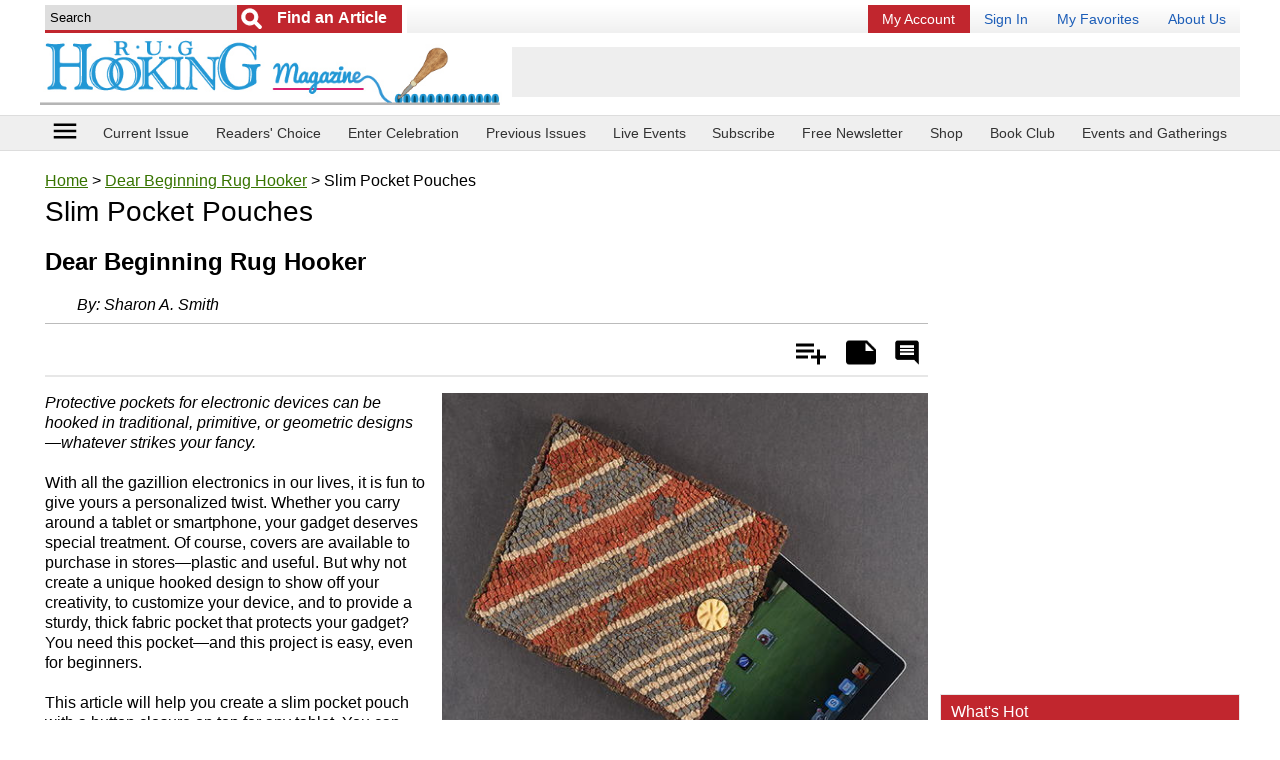

--- FILE ---
content_type: text/html; charset=UTF-8
request_url: https://www.rughookingmagazine.com/Dear-Beginning-Rug-Hooker/Slim-Pocket-Pouches
body_size: 37133
content:
<!doctype html>
<html lang="en">
<head>
    
    <meta charset="utf-8">
	<meta name="viewport" content="width=device-width, initial-scale=1.0" />
    <meta http-equiv="X-UA-Compatible" content="IE=edge" /> <!-- prevent IE compatability mode -->

	<title>Slim Pocket Pouches | rughookingmagazine.com</title>

	<meta name="keywords" content="Slim Pocket Pouches, rug hooking, rug hooking patterns, rug hooking magazine, rug hooking instructions, rug hooking designs, traditional rug hooking, rug hooking pattern" />
	<meta name="description" content="With all the gazillion electronics in our lives, it is fun to give yours a personalized twist. Whether you carry around a tablet or smartphone, your gadget deserves special treatment. You need this pocket--and this project is easy, even for beginners" />
	<link rel="canonical" href="https://www.rughookingmagazine.com/Dear-Beginning-Rug-Hooker/Slim-Pocket-Pouches" />
	
	<meta name="robots" content="max-image-preview:large">        <link rel="amphtml" href="https://www.rughookingmagazine.com/Dear-Beginning-Rug-Hooker/Slim-Pocket-Pouches/amp" />
        	
	<link rel="shortcut icon" href="/favicon_67.ico" />
	
	<!-- START StructuredData -->
	<!-- START JsonLd -->
                <script type="application/ld+json">            
                    {
    "@context": "http://schema.org",
    "@type": "BreadcrumbList",
    "itemListElement": [
        {
            "@type": "ListItem",
            "position": 1,
            "item": {
                "@id": "https://www.rughookingmagazine.com",
                "name": "Home",
                "image": ""
            }
        },
        {
            "@type": "ListItem",
            "position": 2,
            "item": {
                "@id": "https://www.rughookingmagazine.com/Dear-Beginning-Rug-Hooker",
                "name": "Dear Beginning Rug Hooker",
                "image": ""
            }
        },
        {
            "@type": "ListItem",
            "position": 3,
            "item": {
                "@id": "https://www.rughookingmagazine.com/Dear-Beginning-Rug-Hooker/Slim-Pocket-Pouches/",
                "name": "Slim Pocket Pouches",
                "image": ""
            }
        }
    ]
}                </script>
                                <script type="application/ld+json">            
                    {
    "@context": "http://schema.org",
    "@type": "Article",
    "name": "Slim Pocket Pouches",
    "headline": "Slim Pocket Pouches",
    "url": "https://www.rughookingmagazine.com/Dear-Beginning-Rug-Hooker/Slim-Pocket-Pouches",
    "author": "Sharon A. Smith",
    "publisher": {
        "@type": "Organization",
        "name": "Purple Email LLC DBA Prime Publishing",
        "logo": {
            "@type": "ImageObject",
            "url": "https://www.primecp.com/wp-content/themes/prime/images/logo.png"
        }
    },
    "mainEntityOfPage": "https://www.rughookingmagazine.com/Dear-Beginning-Rug-Hooker/Slim-Pocket-Pouches",
    "dateModified": "2016-06-29",
    "datePublished": "2016-06-29",
    "image": {
        "@type": "ImageObject",
        "url": "https://irepo.primecp.com/2016/06/288557/Slim-Pocket-Pouches_ExtraLarge700_ID-1744620.jpg?v=1744620",
        "width": "684",
        "height": "620"
    }
}                </script>
                <!-- END JsonLd -->
<!-- START OpenGraph -->
                    <meta property="og:title" content="Slim Pocket Pouches" />
                                        <meta property="og:url" content="https://www.rughookingmagazine.com/Dear-Beginning-Rug-Hooker/Slim-Pocket-Pouches" />
                                        <meta property="og:description" content="Protective pockets for electronic devices can be hooked in traditional, primitive, or geometric designs&amp;mdash;whatever strikes your fancy.  With all the gazillion electronics in our lives, it is fun to give yours a personalized twist. Whether you carry around a tablet or smartphone, your gadget deserves special treatment. Of course, covers are available to purchase in stores&amp;mdash;plastic and useful. But why not create a unique hooked design to show off your creativity, to customize your device, and to provide a sturdy, thick fabric pocket that protects your gadget? You need this pocket&amp;mdash;and this project is easy, even for beginners.  This article will help you create a slim pocket pouch with a button closure on top for any tablet. You can draw your own design in primitive, traditional, geometric, abstract, or painterly style.  This article is from the September/October 2013 issue. For more information on our issues, check out our issues page. &amp;nbsp;" />
                                        <meta property="og:type" content="article" />
                                        <meta property="og:site_name" content="rughookingmagazine.com" />
                                        <meta property="article:published_time" content="2016-06-29T00:00:00-0500" />
                                        <meta property="og:image" content="https://irepo.primecp.com/2016/06/288557/Slim-Pocket-Pouches_ExtraLarge700_ID-1744620.jpg?v=1744620" />
                                        <meta property="og:image:secure_url" content="https://irepo.primecp.com/2016/06/288557/Slim-Pocket-Pouches_ExtraLarge700_ID-1744620.jpg?v=1744620" />
                                        <meta property="og:image:width" content="684" />
                                        <meta property="og:image:height" content="620" />
                                    		<meta data-pinterest="1" property="og:image" content="https://irepo.primecp.com/2016/06/288557/Slim-Pocket-Pouches_ExtraLarge700_ID-1744620.jpg?v=1744620" />
                		<!-- END OpenGraph -->
<!-- START TwitterCard -->                <meta name="twitter:card" content="summary_large_image" />
                                <meta name="twitter:title" content="Slim Pocket Pouches" />
                                <meta name="twitter:description" content="Protective pockets for electronic devices can be hooked in traditional, primitive, or geometric designs&amp;mdash;whatever strikes your fancy.  With all the gazillion electronics in our lives, it is fun to give yours a personalized twist. Whether you carry around a tablet or smartphone, your gadget deserves special treatment. Of course, covers are available to purchase in stores&amp;mdash;plastic and useful. But why not create a unique hooked design to show off your creativity, to customize your device, and to provide a sturdy, thick fabric pocket that protects your gadget? You need this pocket&amp;mdash;and this project is easy, even for beginners.  This article will help you create a slim pocket pouch with a button closure on top for any tablet. You can draw your own design in primitive, traditional, geometric, abstract, or painterly style.  This article is from the September/October 2013 issue. For more information on our issues, check out our issues page. &amp;nbsp;" />
                                <meta name="twitter:image" content="https://irepo.primecp.com/2016/06/288557/Slim-Pocket-Pouches_ExtraLarge700_ID-1744620.jpg?v=1744620" />
                <!-- END TwitterCard -->    <!-- END StructuredData -->
	
	<!-- START google webmaster tools verify code -->
		
	<!-- START Google site verification -->
		<!-- END Google site verification -->


	
	
	
	

	<!-- START Pinterest verification -->
	                <meta name="p:domain_verify" content="02897fefb82d55287ec143f177ab1ba0"/>
                	<!-- END Pinterest verification -->

    
    
    
	<link rel="stylesheet" href="//static.primecp.com/site_templates/3001/css/main_styles.css?v=20251222_1111" type="text/css" media="screen" />
	<link rel="stylesheet" href="//static.primecp.com/site_templates/3001/css/site67.css?v=20230607" type="text/css" media="screen" />
	
	<link type="text/css" href="//static.primecp.com/javascript/jquery.fineuploader-4.4.0/custom.fineuploader-4.4.0.min.css?v=2" rel="stylesheet" />

    <script>
        
                    var LINK_NSC_ID = 0 ;
                
        var LINK_SOURCE = "";
        var LINK_PARTNER = "";
    
        var TEMPLATEID = "3001";
        var SID = "67";
        var COOKIE_NAME_NL_SIGNUP = "nlsignup";
        var COOKIE_EXP_DAYS_NL_SIGNUP = 1825;
    
        var FLOWURL_PLACEHOLDER_SITE_URL = '[site_url]';
        var FLOWURL_PLACEHOLDER_EMAIL = '[email]';
        var FLOWURL_PLACEHOLDER_ENC_EMAIL = '[e]';
        var RECAPTCHA_SITE = "6Lfs9ngpAAAAANszvKMSJ2OQlitTjX958_Ud8id4";
        
    
                    var user_logged_in = false;
                </script>


			<!-- START getPageMetaTag -->
				<!-- END getPageMetaTag -->
			
	
	<!-- start pre fire pixel code -->
		<!-- end pre fire pixel code -->
	
	
	
	<!-- START google vignette -->
    		    <script async src="//pagead2.googlesyndication.com/pagead/js/adsbygoogle.js"></script>
		    <script>
			(adsbygoogle = window.adsbygoogle || []).push({
			google_ad_client: "ca-pub-3960203165302510",
			inserts: {google_ad_channel: '4472300285'},
		    interstitials: {google_ad_channel: '9127495082'},
			enable_page_level_ads: true // turn off pencil on bottom
			});
		    </script>
		    <!-- END google vignette -->
	
	
	
	

	
        
    
        


    <link href="//vjs.zencdn.net/5.16.0/video-js.css" rel="stylesheet" type="text/css">

    <link href="//static.primecp.com/css/videojs.ads.css" rel="stylesheet" type="text/css"/>
    <link href="//static.primecp.com/css/videojs.ima.css" rel="stylesheet" type="text/css"/>



    <link rel="stylesheet" href="https://fonts.googleapis.com/icon?family=Material+Icons">
	<link rel="stylesheet" href="//static.primecp.com/site_templates/3001/css/print_styles.css?v=1707420674" type="text/css" media="print" />
	<link rel="stylesheet" href="//static.primecp.com/site_templates/3001/css/article_tpl_styles.css?v=1500580127" type="text/css" media="screen" />
    <link rel="stylesheet" href="//static.primecp.com/site_templates/signup_creative/css/dhtml_v2.css?v=20200205_333" type="text/css" media="screen" />	
	<link type="text/css" rel="stylesheet" href="//static.primecp.com/css/jquery.rating.css?v=20200903_1111" media="screen" />
    <link type="text/css" rel="stylesheet" href="//static.primecp.com/css/focal-point_v2.css?v=777" media="screen" />
	<link rel="stylesheet" type="text/css" href="//static.primecp.com/javascript/jquery-ui-1.9.2/themes/base/minified/jquery-ui.min.css?v=9" media="screen" />
    <link rel="stylesheet" href="//static.primecp.com/css/jquery.sidr.dark.css?v=987987987"> 
    
    <!-- Add fancyBox -->
    <link rel="stylesheet" href="//static.primecp.com/css/jquery.fancybox.css" type="text/css" media="screen" />
    
    
    <script src="//ajax.googleapis.com/ajax/libs/jquery/2.1.1/jquery.min.js"></script>
    <script src="//vjs.zencdn.net/5.16.0/video.min.js"></script>

    <script src="//imasdk.googleapis.com/js/sdkloader/ima3.js"></script>
    <script src="//static.primecp.com/javascript/videojs-playlist-2.4.1/videojs-playlist.min.js"></script>
    

<script type="text/javascript" src="//static.primecp.com/javascript/jquery-ui-1.9.2/ui/minified/jquery-ui.min.js?v=44"></script>	
<script type="text/javascript" src="//static.primecp.com/javascript/jquery.fineuploader-4.4.0/custom.fineuploader-4.4.0.min.js?v=1"></script>
<!-- START Google Analytics code -->
 
<!-- END Google Analytics code -->



<script>
    var SITE_FACEBOOK_APP_ID = '';
</script>
        <script src="//static.primecp.com/site_templates/3001/js/mis-combined.js?v=20240618_333"></script>
            <script src="//static.primecp.com/site_templates/3001/js/unsub.js?v=20250729_222"></script>

	
	
	
	<!-- START AdMetricsPro head tag -->
	<!-- use AdMetricsPro -->      <script>
        window.amp_email_MD5 = '';
        window.amp_email_SHA256 = '';

        window.amp_UID2_response = JSON.parse( '{}' );

      </script>
      <script>window.gMobileEnabled = 0;</script>
<!-- site agnostic --><!-- Start AdMetricsPro Header Code for rughookingmagazine.com v.2024-05-06 -->
<script async src="https://qd.admetricspro.com/js/prime-publishing/rughookingmagazine/rughookingmagazine-layout-loader.js"></script>
<!-- End  AdMetricsPro Header Code for  rughookingmagazine.com  --><!-- RC Detection - rughookingmagazine.com -->

<script id='HyDgbd_1s' src='https://prebidads.revcatch.com/ads.js' type='text/javascript' async></script>
<script>(function(w,d,b,s,i){var cts=d.createElement(s);cts.async=true;cts.id='catchscript'; cts.dataset.appid=i;cts.src='https://app.protectsubrev.com/catch_rp.js?cb='+Math.random(); document.head.appendChild(cts); }) (window,document,'head','script','rc-kv4UtR');</script>
    <!-- END AdMetricsPro head tag -->

    <!-- START AdMetricsPro video head tag 2025-12-01 -->
    <!--  Video Head Code for rughookingmagazine.com -->
<script>!function(n){if(!window.cnx){window.cnx={},window.cnx.cmd=[];var t=n.createElement('iframe');t.src='javascript:false'; t.style.display='none',t.onload=function(){var n=t.contentWindow.document,c=n.createElement('script');c.src='//cd.connatix.com/connatix.player.js?cid=3a9f82d0-4344-4f8d-ac0c-e1a0eb43a405&pid=ccb40e82-3003-4595-96c3-e45599517bf3',c.setAttribute('async','1'),c.setAttribute('type','text/javascript'),n.body.appendChild(c)},n.head.appendChild(t)}}(document);</script>
<!--  Video Head Code for rughookingmagazine.com -->    <!-- END AdMetricsPro video head tag -->
    


    
    
    
    <script>
        $(document).ready(function() {
            $('#responsive-menu-icon').sidr({
                name: 'sidr_mainNav',
                side: 'left',
                source: '#mainMenuDiv'
                /*
                    there is no callback for when the sidr finishes init
                onOpen: function () {
                    console.log('onOpen');
                },
                onClose: function () {
                    console.log('onClose');
                }*/
                /*
                source: function(name) {
                    return '<h1>' + name + ' menu</h1><p>Yes! You can use a callback to load content;)</p>';
                }*/
            });
        });
        
        
        var ourSidr = {
            initExtraEvents: function(){
                $('#sidr-id-topMenu a[rel^=prime]').click(
                    function(){
                        jQuery.sidr( 'toggle', 'sidr_mainNav');
                    }
                );
            }
        };
        // there is no complete callback for sidr, using timeout so i know the content we want to select is there
        setTimeout("ourSidr.initExtraEvents()", 800);
        
    </script>
    <!-- START MediaNet -->
    <!-- Media Net NOT DISPLAYING AD - head tag (line 656) -->    <!-- END MediaNet -->

</head>
<body id="site67" class="">





<div id="fb-root"></div>


<div id="printHeader">	
	<img src="//static.primecp.com/site_templates/3001/images/print-header_sID67.jpg?v=44" alt="" width="836" height="85" />
</div><!-- end printHeader -->


<!-- this displays content passed back via ajax after a successful newsletter signup, if there is code for any link source -->
<div id="confirmationPixelDiv" style="display: none;"></div>		



<div id="sidr_mainNav"></div>



<header class="layoutWidth">
	        	<div class="searchDiv">
            			<form id="headerSearchForm" action="https://www.rughookingmagazine.com/" method="get">
			<input type="hidden" name="task" value="search" />
			<input type="hidden" name="search_type" value="standard" />
			<input type="hidden" name="is_form" value="1" />
			
						<div id="headerSearchFormDivInner">
				<input class="searchField defaultSearchText" type="text" id="search_term"  name="search_term" aria-label="Enter Search Term" value="Search" >
			
									<input type="submit" value="Go" class="button" aria-label="Submit Search">
					        				<input type="submit" value="Find an Article" class="button2" aria-label="Submit Search">
        								
			</div>
			<!-- end headerSearchFormDivInner -->
			
			
					</form>
		        	</div>
        	<!-- end searchDiv -->
        				<div id="topMenu">
				<ul>
					<li>							<a href="https://rughookingmagazineservice.com/customer/service2020.php?go=subscription" target="_blank" title="My Account" class="renew" rel="" >
							My Account</a></li><li>							<a href="/section/account/action/login" target="_self" title="Sign In" class="" rel="primeLoginLink" >
							Sign In</a></li><li>							<a href="/section/mybox/action/view" target="_self" title="My Favorites" class="" rel="" >
							My Favorites</a></li><li>							<a href="/index.php/hct/about_us" target="_self" title="About Us" class="" rel="" >
							About Us</a></li>				</ul>
			</div><!-- end topMenu -->
				
			<a class="logoLink" href="/" >
			<img nopin="nopin" src="//static.primecp.com/site_templates/3001/images/site_logo_sID67.png?v=22222" alt="rughookingmagazine.com" style="max-width: 618px;" >
        </a>
			
	
			<div class="misAdWrapper">
			                        <!-- /1049349/RugHookingMagazine-com_header-int-A_728-90 -->
                        <div id='div-gpt-ad-1641972205842-0' style='min-width: 320px; min-height: 50px;'></div>
                        		</div>
		    
    <div class="flexLineBreak"></div>
    
    
</header>


<nav class="headerNav">
    	
	<div class="layoutWidth">
        <!-- <div class="menu-icon" id="responsive-menu-button" class="itemBox" vertical="" layout="" center=""> -->
        <div id="responsive-menu-button" class="menu-icon itemBox">
          <a id="responsive-menu-icon" href="#">
            <i class="material-icons">menu</i>
            <!--<div class="caption">menu</div>-->
          </a>
        </div>
        
    	            <ul>
                <li class="headerLink"><a href="https://www.rughookingmagazine.com/Rug-Hooking-Magazines/January-February-2026" >Current Issue</a></li><li class="headerLink"><a href="https://pollunit.com/en/polls/celebration35" target="_blank">Readers' Choice</a></li><li class="headerLink"><a href="https://www.rughookingmagazine.com/index.php/hct/Celebration-36-Call-for-Entries" target="_blank">Enter Celebration</a></li><li class="headerLink"><a href="http://www.rughookingmagazine.com/Rug-Hooking-Magazines" >Previous Issues</a></li><li class="headerLink"><a href="https://www.rughookingmagazine.com/Rug-Hooking-Articles/live" >Live Events</a></li><li class="headerLink"><a href="https://rughookingmagazineservice.com/customer/subscribe.php " >Subscribe</a></li><li class="headerLink"><a href="https://www.rughookingmagazine.com/section/subctr/action/signup" >Free Newsletter</a></li><li class="headerLink"><a href="https://portal.publishersserviceassociates.com/carts/rughookingshop/index.php?" >Shop</a></li><li class="headerLink"><a href="http://rughookingmagazineservice.com/bookclub" >Book Club</a></li><li class="headerLink last"><a href="http://rughookingmagazine.com/index.php/hct/Events-And-Gatherings" >Events and Gatherings</a></li>            </ul>
    		    </div>
    <!-- end layoutWidth -->
</nav>
<!-- end headerNav -->

<!-- start ebook slider -->
<!-- end ebook slider -->


<!-- start yoga slider -->
<!-- end yoga slider -->



<div class="mainLayout layoutWidth">
    
    
    <section class="mainContent">
        
                        <div style="margin: 0;">
                    		<p id="breadcrumb">
			<a href="/">Home</a> > <a href="/Dear-Beginning-Rug-Hooker">Dear Beginning Rug Hooker</a> > Slim Pocket Pouches		</p><!-- end breadcrumb -->
		
				
		                </div>
                                <div style="margin: 0;">
                    		<div id="198859" data-a-id=198859 data-in-my-box="" data-display-rating=""  class="articleDiv articleType50 numCols">
		<div class="articleHeadlineDiv item">
                <h1 class="articleHeadline ">Slim Pocket Pouches</h1>
    			            		<h2 class="articleSubHeadline">Dear Beginning Rug Hooker</h2>
            		            </div><div id="articleByline">
            				By: <span><span>Sharon A. Smith</span></span>                        </div><div class="datesReviewDiv">
                            </div>
            <!-- end datesReviewDiv --><div class="articleSubHeader ">
    			                
                <div class="shareActionDiv">
                    
                    <div class="ratePrintAddDiv">
                        
        		        <ul>
            		        <li class="add" title="Add"><a href="">Add</a></li>
            		        <li class="remove" title="Remove"><a href="" title="Click to remove from Is My Article">Is My Article</a></li>
            				            				<li class="notes" title="Add Note"><a href="">Notes</a></li>
            				<li class="comment" title="Rate &amp; Comment"><a rel="comment" href="">Rate &amp; Comment</a></li>
            			</ul>
            			
        		    </div><!-- end ratePrintAddDiv -->
        		    
                </div>
                <!-- end shareActionDiv -->
                    
            </div>
            <!-- end articleSubHeader -->		<div id="privateNoteAnchor" class="privateNoteDiv">
			<!--
			<p><a class="privateNoteLink" href="">add/edit private note</a></p>
			-->
			
			<p class="login" style="display: none;">You must be logged in to add a private note. <a href="/section/mybox/action/login">Login</a> | <a href="/section/mybox/action/login#registerForm">Register</a></p>
			
			<div class="privateNoteContent">
				
				<div class="privateNoteText" style="display: none;">
					<h3 class="layoutHeadline">My Notes</h3>
					<div style="padding:5px;">
						<span></span>
					</div>
				</div><!-- end privateNoteText -->
				
				<form id="privateNoteForm" class="privateNoteForm" action="/ajax_process.php" method="post" style="display: none;">
					<input type="hidden" name="task" value="private_note_update" />
					<input type="hidden" name="aID" value="198859" />
								
					<h3 class="layoutHeadline">My Notes</h3>
					<div style="padding:5px;">
						<p>ONLY YOU see your private notes.</p>
						<textarea id="mynotes" name="mynotes"></textarea>

						<div class="buttons">
							<input type="submit" value="Save Note" /><input class="cancel" type="button" value="Cancel" />
						</div>
					</div>
				</form><!-- end privateNoteForm -->
				
			</div><!-- end privateNoteContent -->
			
		</div><!-- end privateNoteDiv -->
		<div class="mainImg">
            <img 
                        src="//irepo.primecp.com/2016/06/288557/Slim-Pocket-Pouches_Large500_ID-1744618.jpg?v=1744618" 
                        alt="" 
                        title="" 
                         
                         
                         
                         
                         
                        >        </div>        
                    <div class="articleAttrSection">
                <p><em>Protective pockets for electronic devices can be hooked in traditional, primitive, or geometric designs&mdash;whatever strikes your fancy.</em><br />
<br />
With all the gazillion electronics in our lives, it is fun to give yours a personalized twist. Whether you carry around a tablet or smartphone, your gadget deserves special treatment. Of course, covers are available to purchase in stores&mdash;plastic and useful. But why not create a unique hooked design to show off your creativity, to customize your device, and to provide a sturdy, thick fabric pocket that protects your gadget? You need this pocket&mdash;and this project is easy, even for beginners.<br />
<br />
This article will help you create a slim pocket pouch with a button closure on top for any tablet. You can draw your own design in primitive, traditional, geometric, abstract, or painterly style.<br />
<br />
This article is from the <a href="http://rughookingmagazine.com/Rug-Hooking-Magazines/September-October-2013" target="_blank">September/October 2013 issue</a>. For more information on our issues, <a href="http://rughookingmagazine.com/Rug-Hooking-Magazines/September-October-2013" target="_blank">check out our issues page</a>.<br />
&nbsp;</p>            </div>
                    <div class="adSlotWrapper" data-adlabel="amp_embed_video">
            <div class="adSlotInner">
                <div class="adSlotContent" data-adposition="amp_embed_video">
                    <!--  Video Body Code for rughookingmagazine.com -->
<script id="c167e750c947430ba0666bf90b1cbaea">(new Image()).src = 'https://capi.connatix.com/tr/si?token=ccb40e82-3003-4595-96c3-e45599517bf3&cid=3a9f82d0-4344-4f8d-ac0c-e1a0eb43a405';  cnx.cmd.push(function() {    cnx({      playerId: "ccb40e82-3003-4595-96c3-e45599517bf3"    }).render("c167e750c947430ba0666bf90b1cbaea");  });</script>
<!--  Video Body Code for rughookingmagazine.com -->                </div>
            </div>
        </div>            		<div id="nextArticleLinkDiv">
                		<p><span>Read Next</span><a href="/Dear-Beginning-Rug-Hooker/The-Early-Bird-Gets-the-Worm/">The Early Bird Gets the Worm</a></p>
            		</div>
            				<div class="shareLinks-btm noPrint">
			<h6>Share This Article</h6>
			
			
			<ul class="socialContent">
    			<li>
                    <a target="_blank" href="http://pinterest.com/pin/create/button/?url=https://www.rughookingmagazine.com/Dear-Beginning-Rug-Hooker/Slim-Pocket-Pouches&media=">
                        <img src="//static.primecp.com/site_templates/3001/images/social-media-icons-pinterest.png" title="Pin It" />
                    </a>
    			</li>
				<li>	
                    <a target="_blank" class="twitter-share-button" href="https://twitter.com/intent/tweet?text=https://www.rughookingmagazine.com/Dear-Beginning-Rug-Hooker/Slim-Pocket-Pouches">
                        <img src="//static.primecp.com/site_templates/3001/images/social-media-icons-twitter.png" />
			        </a>
		        </li>
		        <li>    							
                    <a target="_blank" href="https://www.facebook.com/sharer/sharer.php?u=https://www.rughookingmagazine.com/Dear-Beginning-Rug-Hooker/Slim-Pocket-Pouches">
                        <img src="//static.primecp.com/site_templates/3001/images/social-media-icons-facebook.png" title="Pin It" />
                    </a>
                </li>
			</ul>
			
		</div>
		<div class="center-B" style="margin: 10px 0; padding: 5px 0; text-align:center; clear: both; border-top: 1px solid #e7e7e7; border-bottom: 1px solid #e7e7e7;" class="noPrint">
                                <div id="" class="noPrint mustangGoogleAdTest_async dfpTigreAd" data-adunitid="center-B"></div>
                            </div><!-- MediaNet_getBodyTag NOT DISPLAYING AD (line 759) --><!-- LockerDome NOT DISPLAYING AD (line 131) --><div class="misTaboola noPrint aaa" style="clear: both;"><!-- OUTBRAIN ad slot NOT DISPLAYING AD (line 353) --></div>			<div class="myRecentArticles noPrint 3001">
				<h3 class="layoutHeadline">YOUR RECENTLY VIEWED ARTICLES</h3>
				<div>
												<div>
								<div>
									<div class="mainImgDiv">
										<div class="focal-point landscape">
											<div>
												<a href="/Dear-Beginning-Rug-Hooker/Slim-Pocket-Pouches">
													<img nopin="nopin" src="//irepo.primecp.com/2016/06/288557/Slim-Pocket-Pouches_Small_ID-1744615.jpg?v=1744615" alt="">
												</a>
											</div>
										</div>
									</div>
									<h4 class="articleHeadline"><a href="/Dear-Beginning-Rug-Hooker/Slim-Pocket-Pouches">Slim Pocket Pouches</a></h4>
								</div>
							</div>
                            				</div>
			</div><!-- myRecentArticles -->
					<div id="articleNewsletterSignup_div" class="noPrint">
						<h5>Free tutorials, expert tips, exclusive partner offers, and more straight to your inbox!</h5>
			<div id="getArticleNewsletterSignupForm">
				<form id="newsletterSignUpForm_middleCol" class="contentBoxPadding" action="/newsletter_signup.php" method="post" >
					<input type="hidden" name="task" value="signup" />
					<input type="hidden" name="PHPSESSID" value="" />
					<div>
                        <input class="textField defaultTextFieldColor" type="email" id="email_middleCol" name="email" placeholder="Your email address" />
                        <input class="button" type="submit" id="signUpSubmit_middleCol"  value="Sign Me Up!" />
					</div>
				</form>
			</div>
			<div id="getArticleNewsletterSignupSuccess" style="display:none;">
				<h5>Thank you for signing up!</h5>
			</div>
			<div id="getArticleNewsletterSignupFailure" style="display:none;">
				<h5>We were unable to sign you up - please try again.</h5>
			</div>
		</div>

				<div id="comments"></div>
		<div id="articleCommentRatingDiv" class="leftColumn">
					<div class="ratingsReviewHeader">
			<h3>Reviews</h3>
		</div>
		<!-- end ratingsReviewHeader -->
		
					<div class="commentRatingFormDiv">
						<form id="articleRatingInputForm2" action="/ajax_process.php" method="post">
			<input type="hidden" name="task" value="record_comment_rating" />
			<input type="hidden" name="aID" value="198859" />
			<input type="hidden" name="aHeadline" value="Slim Pocket Pouches" />
			<input type="hidden" name="ucReplyID" value="" />
			<input type="hidden" name="auto_post" value="0" />
			
			<input type="hidden" name="ucLink" value="http://www.rughookingmagazine.com/Dear-Beginning-Rug-Hooker/Slim-Pocket-Pouches" />
			
			
			        <style>
            .notMadeDiv{
            	display: block;
            	margin: 0;
            	padding: 0;
                color: #bcbcbc;
                font-size: 0.8em;
                clear:both;
            }
        </style>
        <div class="formFields">
            <div class="ratingFormFields">				
    			
    			<div style="position: relative; display: inline-block; margin: 0; padding: 0;">
    				<span class="rateItDiv" style="">
    					    						<input name="article_rating" type="radio" class="star" value="1" title=""  />
    						    						<input name="article_rating" type="radio" class="star" value="2" title=""  />
    						    						<input name="article_rating" type="radio" class="star" value="3" title=""  />
    						    						<input name="article_rating" type="radio" class="star" value="4" title=""  />
    						    						<input name="article_rating" type="radio" class="star" value="5" title=""  />
    						    				</span>
                    <!-- end rateItDiv -->

                    <p class="notMadeDiv" style="">
                        <input type="checkbox" name="not_made" value="1" /> I have not made this yet so I cannot rate it.                    </p>
                </div>

    		</div>
    		<!-- end ratingFormFields -->
    		
    		
    		
			<div class="textareaWrapper">
								<textarea name="articleReview" class="text_is_default">Leave a comment...</textarea>
			</div>
    		
    		<div class="submitWrapper">
    			<input type="submit" value="Submit" />
    		</div>
    		
    		        		<div class="uploadPhotoDiv">
            		
                    <img style="display: inline-block; width: 40px; vertical-align: middle; height: auto;" src="//static.primecp.com/site_templates/2002/images/camera.png" alt="Include a Photo">
            		<input type="checkbox" name="upload_photo" value="1"> Include a Photo
                    
                    
                    
                    
                    <div>
                        <!-- Fine Uploader DOM Element -->
                        <div id="fine-uploaderUserComments"></div>
                        <p class="instructions">Click the button above or drag and drop images onto the button. You can upload two images.</p>
                    </div>
                    
                    <style type="text/css">
								.qq-upload-button {
									background: none repeat scroll 0 0 #880000;
									border-bottom: 1px solid #DDDDDD;
									color: #FFFFFF;
									display: block;
									padding: 10px;
									text-align: center;
									width: 100%;
								}
							</style>
							
							<!-- Fine Uploader template -->
							<script type="text/template" id="qq-simple-thumbnails-template">
								<div class="qq-uploader-selector qq-uploader">
									<div class="qq-upload-drop-area-selector qq-upload-drop-area" qq-hide-dropzone>
										<span>Drop files here to upload</span>
									</div>
									<div class="qq-upload-button-selector qq-upload-button">
										<div>Click to Select an Image</div>
									</div>
									<span class="qq-drop-processing-selector qq-drop-processing">
										<span>Processing dropped files...</span>
										<span class="qq-drop-processing-spinner-selector qq-drop-processing-spinner"></span>
									</span>
									
									<ul class="qq-upload-list-selector qq-upload-list" style="margin: 10px 30px;">
										<li>
											<div class="qq-progress-bar-container-selector">
												<div class="qq-progress-bar-selector qq-progress-bar"></div>
											</div>
											<span class="qq-upload-spinner-selector qq-upload-spinner"></span>
											<img class="qq-thumbnail-selector" qq-max-size="100" qq-server-scale>
											<span class="qq-edit-filename-icon-selector qq-edit-filename-icon"></span>
											<span class="qq-upload-file-selector qq-upload-file"></span>
											<input class="qq-edit-filename-selector qq-edit-filename" tabindex="0" type="text">
											<span class="qq-upload-size-selector qq-upload-size"></span>
											<a class="qq-upload-cancel-selector qq-upload-cancel" href="#">Cancel</a>
											<a class="qq-upload-retry-selector qq-upload-retry" href="#">Retry</a>
											<a class="qq-upload-delete-selector qq-upload-delete" href="#">Delete</a>
											<span class="qq-upload-status-text-selector qq-upload-status-text"></span>
										</li>
									</ul>
								</div>
							</script>
							<!-- END Fine Uploader template -->
        		</div>
        		<!-- end uploadPhotoDiv -->
    		        		
		</div>
        <!-- end formFields -->
                    
			<div class="feedback">
				<p class="adding">We are adding your Comments. <img src="//static.primecp.com/images/ajax-indicator.gif" alt="" width="16" height="16" /></p>
				<p class="complete">Thank you! Your comment has been added.</p>
				<p class="error">We are sorry. There was an error tyring to post your rating and review.</p>
				<p class="notAppoved">Your comment will appear after our editors have had a chance to review it.</p>
			</div>
			
			<p style="text-align: right;"><a class="commentReplyCancelLink" href="">Cancel Reply to Comment</a></p>
			
			
			
            
			
        </form>
		<!-- end articleRatingInputForm2 -->
								
					</div><!-- end commentRatingFormDiv -->
			
			
			        <div class="socialMediaDiv">
            <p>Thanks for your comment. Don't forget to share!</p>
            
            <ul>
    			<li>
                    <a target="_blank" href="http://pinterest.com/pin/create/button/?url=&media=">
                        <img src="//static.primecp.com/site_templates/2002/images/social-media-icons-pinterest.png" title="Pin It" />
                    </a>
    			</li>
				<li>	
                    <a target="_blank" class="twitter-share-button" href="https://twitter.com/intent/tweet?text=">
                        <img src="//static.primecp.com/site_templates/2002/images/social-media-icons-twitter.png" />
			        </a>
		        </li>
		        <li>    							
                    <a target="_blank" href="https://www.facebook.com/sharer/sharer.php?u=">
                        <img src="//static.primecp.com/site_templates/2002/images/social-media-icons-facebook.png" title="Pin It" />
                    </a>
                </li>
			</ul>
            			
        </div>
        <!-- end socialMediaButtons -->
        
			
			<div class="commentLoadingDiv"></div><!-- end commentLoadingDiv -->
			<span class="commentReload ui-icon ui-icon-refresh" title="Reload Comments"></span>
			        <div class="userCommentsDiv">
                    </div><!-- end userCommentsDiv -->
        			
			<p class="displayMoreComments" ><a href="#" rel="" aria-label="Display More Comments"></a></p>
			
            		<div id="reportAbuseDiv">
			<img class="close" src="//static.primecp.com/images/close_btn.jpg" alt="Close" width="15" height="15" />
			<h4>Report Inappropriate Comment</h4>
			
			<div class="main">
				<p class="instructions">Are you sure you would like to report this comment? It will be flagged for our moderators to take action.</p>
                
                <div class="btnWrapper">
    				<input type="button" value="No, never mind" class="close">
    				<input type="button" value="Yes, report this comment" class="yes">
                </div>
			</div>
			
			<p class="success">Thank you for taking the time to improve the content on our site.</p>
			
		</div><!-- end reportAbuseDiv -->
				</div><!-- end articleCommentRatingDiv -->
		
		</div><!-- end id="198859" data-a-id=198859 data-in-my-box="" data-display-rating=""  articleDiv articleType50 numCols -->                </div>
                        
    </section>
    <!-- end mainContent -->
    
    
    
    
    <nav class="mainNav">
                        <div style="margin: 0 0 5px 0;">
                    	
        <div id="mainMenuDiv">
            		<div class="mainMenuDiv">
			<h3 class="layoutHeadline">CATEGORIES</h3>
						<ul >
				                    <li class="containsSubMenu catID1883" data-cat-id="1883">

                                                            <img src="//static.primecp.com/images/clear_pixel.gif" class="toggleSubcatBtn active" alt="">
                                    
					    <a class="currentParent" href="/Rug-Hooking-Articles" >
    					    Articles    					                            </a>
    					
    					
                            <ul class="sub-cats" style="">
																	<li><a  href="/Beyond-Our-Borders">Beyond Our Borders</a></li>
																		<li><a  href="/Colors-To-Dye-For">Colors To Dye For</a></li>
																		<li><a class='current' href="/Dear-Beginning-Rug-Hooker">Dear Beginning Rug Hooker</a></li>
																		<li><a  href="/First-Rug">First Rug</a></li>
																		<li><a  href="/From-My-Dye-Pot">From My Dye Pot</a></li>
																		<li><a  href="/Readers-Gallery">Readers' Gallery</a></li>
																		<li><a  href="/Tech-Trends">Tech Trends</a></li>
																</ul>
												</li>
					                    <li class="catID1881" data-cat-id="1881">

                        
					    <a class="" href="/Rug-Hooking-Books" >
    					    Books    					                            </a>
    					
    										</li>
					                    <li class="containsSubMenu catID2015" data-cat-id="2015">

                                                            <img src="//static.primecp.com/images/clear_pixel.gif" class="toggleSubcatBtn " alt="">
                                    
					    <a class="" href="/Celebration-Hall-of-Fame" >
    					    Celebration Hall of Fame    					                            </a>
    					
    					
                            <ul class="sub-cats" style="display:none;">
																	<li><a  href="/Celebration-Hall-of-Fame-Profiles">Hall of Fame Profiles</a></li>
																		<li><a  href="/Celebration-Hall-of-Fame-Rugs">Hall of Fame Rugs</a></li>
																</ul>
												</li>
					                    <li class="catID7894" data-cat-id="7894">

                        
					    <a class="" href="/tag/how-to-dye-fabric" >
    					    Color Dyeing Techniques    					                            </a>
    					
    										</li>
					                    <li class="catID8865" data-cat-id="8865">

                        
					    <a class="" href="/tag/Fall-2020" >
    					    Fall 2020    					                            </a>
    					
    										</li>
					                    <li class="catID1917" data-cat-id="1917">

                        
					    <a class="" href="/From-Our-Readers" >
    					    From Our Readers    					                            </a>
    					
    										</li>
					                    <li class="catID1880" data-cat-id="1880">

                        
					    <a class="" href="/Rug-Hooking-Magazines" >
    					    Magazines    					                            </a>
    					
    										</li>
					                    <li class="catID1963" data-cat-id="1963">

                        
					    <a class="" href="/News" >
    					    News    					                            </a>
    					
    										</li>
					                    <li class="catID7899" data-cat-id="7899">

                        
					    <a class="" href="/tag/primitive-rug-hooking" >
    					    Primitive Rugs    					                            </a>
    					
    										</li>
					                    <li class="catID1882" data-cat-id="1882">

                        
					    <a class="" href="/Rug-Hooking-Patterns" >
    					    Projects    					                            </a>
    					
    										</li>
					                    <li class="catID7903" data-cat-id="7903">

                        
					    <a class="" href="/tag/punch-needle-patterns" >
    					    Punch Needle    					                            </a>
    					
    										</li>
					                    <li class="catID8923" data-cat-id="8923">

                        
					    <a class="" href="/tag/Readers-Choice-2023" >
    					    Readers Choice 2023    					                            </a>
    					
    										</li>
					                    <li class="catID1964" data-cat-id="1964">

                        
					    <a class="" href="/Rug-Hooking-Companies" >
    					    Rug Hooking Companies    					                            </a>
    					
    										</li>
					                    <li class="catID1980" data-cat-id="1980">

                        
					    <a class="" href="/How-to-Hook-a-Rug-Video-Tutorials" >
    					    Videos    					                            </a>
    					
    										</li>
					                    <li class="catID7897" data-cat-id="7897">

                        
					    <a class="" href="/tag/rug-hooking-wool" >
    					    Wool Rug Hooking    					                            </a>
    					
    										</li>
									
			</ul>	
					</div><!-- end mainMenuDiv -->
		
					<div id="topMenu">
				<ul>
					<li>							<a href="https://rughookingmagazineservice.com/customer/service2020.php?go=subscription" target="_blank" title="My Account" class="renew" rel="" >
							My Account</a></li><li>							<a href="/section/account/action/login" target="_self" title="Sign In" class="" rel="primeLoginLink" >
							Sign In</a></li><li>							<a href="/section/mybox/action/view" target="_self" title="My Favorites" class="" rel="" >
							My Favorites</a></li><li>							<a href="/index.php/hct/about_us" target="_self" title="About Us" class="" rel="" >
							About Us</a></li>				</ul>
			</div><!-- end topMenu -->
					</div><!-- end mainMenuCol1SiteIDXX -->
		
		                </div>
                    </nav>
    <!-- end mainNav -->
    
    
    
    <aside class="mainSidebar">
                        <div style="margin: 0 0 5px 0;">
                                    <!-- /1049349/RugHookingMagazine.com-300x250-ATF -->
                <div id='div-gpt-ad-1641971919266-0' style='min-width: 300px; min-height: 250px;'></div>
                <br>
                <div id='div-gpt-ad-1641971976861-0' style='min-width: 300px; min-height: 250px;'></div>
                                </div>
                                <div style="margin: 0 0 5px 0;">
                    			<style>
			#topTenDiv ol, ul {
				padding:5px;
				margin:0;	
			}
			</style>
			<div id="topTenDiv" class="rightRailDiv">
    			
    			<h3 class="layoutHeadline">What's Hot</h3>

				<div style="margin: 0; padding: 0 10px 20px 15px;">
								<ol >
				                    <li>
                                                <a href="/Dear-Beginning-Rug-Hooker/The-Early-Bird-Gets-the-Worm">The Early Bird Gets the Worm</a>
                    	                    	
                    </li>
                                        <li>
                                                <a href="/Dear-Beginning-Rug-Hooker/Doodle-Rugs">Doodle Rugs</a>
                    	                    	
                    </li>
                                        <li>
                                                <a href="/Dear-Beginning-Rug-Hooker/Feather-Your-Cap">A Feather in Your Cap</a>
                    	                    	
                    </li>
                                        <li>
                                                <a href="/Dear-Beginning-Rug-Hooker/Tackling-Tessellations">Tackling Tessellations</a>
                    	                    	
                    </li>
                                        <li>
                                                <a href="/Dear-Beginning-Rug-Hooker/Primitive-Holiday-Ornaments">Primitive Holiday Ornaments</a>
                    	                    	
                    </li>
                                        <li>
                                                <a href="/Rug-Hooking-Patterns/Hand-Torn-Heart">Hand-Torn Heart </a>
                    	                    	
                    </li>
                                        <li>
                                                <a href="/Dear-Beginning-Rug-Hooker/Merry-and-Bright">Merry & Bright</a>
                    	                    	
                    </li>
                                        <li>
                                                <a href="/Dear-Beginning-Rug-Hooker/The-Night-Visitor">The Night Visitor</a>
                    	                    	
                    </li>
                                        <li>
                                                <a href="/Dear-Beginning-Rug-Hooker/Welcome-Friends">Welcome Friends</a>
                    	                    	
                    </li>
                                        <li>
                                                <a href="/Dear-Beginning-Rug-Hooker/Within-a-Framework">Dear Beginning Rug Hooker: Within a Framework</a>
                    	                    	
                    </li>
                    			</ol>
							</div>
			</div><!-- end topTen -->
			                </div>
                                <div style="margin: 0 0 5px 0;">
                                    <!-- /1049349/RugHookingMagazine.com-300x250-BTF -->
                <div id='div-gpt-ad-1641971999095-0' style='min-width: 300px; min-height: 250px;'></div>
                <br>
                <div id='div-gpt-ad-1641972023040-0' style='min-width: 300px; min-height: 250px;'></div>
                                </div>
                                <div style="margin: 0 0 5px 0;">
                    		<div class="myBoxLinkRightCol rightRailDiv">
			<div class="myBoxLinkRightColHeader">
				<h3 class="layoutHeadline"><img src="//static.primecp.com/images/my-box-icon.gif" alt="" width="13" height="12" /> <a href="/section/mybox/action/view">My Favorites</a> (0) <a style="float: right;" href="/section/mybox/action/view">View &#187;</a></h3>
                <div class="notch"></div>
			</div>
			
			<div class="myBoxLinkRightColContent">
				<img src="//static.primecp.com/images/article_images/nlsignup_67.jpg" alt="" width="75" height="75" />
				
									<div class="noLoggedIn">
						<h5>Something worth saving?</h5>
						
						
						<p class="hide"><a rel="primeRegisterLink" href="/section/account/action/login">Register now for FREE</a> to:</p>
						
						<ul><li>SAVE all your favorite articles</li><li>ADD personal notes</li><li>QUICKLY reference your favorites</li></ul>						
						
						<div class="buttonLink hide">
							<p><a rel="primeLoginLink" href="/section/account/action/login">Log In</a></p>
						</div>
						
						<div class="btmLinks hide">
							<p><a rel="primeRegisterLink" href="/section/account/action/login/#registerForm">Join Us Today</a><a rel="primeForgotPasswordLink" href="/section/account/action/login/#forgotPasswordAnchor">Forgot Password</a></p>
						</div>

					</div><!-- end noLoggedIn -->
									
				<p style="margin: 0; font-size: .01em; clear: both;">&nbsp;</p>
			</div>
			
		</div><!-- end myBoxLinkRightCol -->
		
		                </div>
                                <div style="margin: 0 0 5px 0;">
                            <div id="" class="noPrint mustangGoogleAdTest_async dfpTigreAd" data-adunitid="search2"></div>
                        </div>
                                <div style="margin: 0 0 5px 0;">
                                    <div id="relatedArticles" class="rightRailDiv">
				    <h3 class="layoutHeadline">You May Also Like</h3>
				                    <div class="articleGrid">
                        		<div class="articleCell">
        		
        		            <div class="mainImgDiv">
                <div class="aspectRatio">
        			<div class="focal-point tall_portrait">
    					<div>
    						<a href="/Rug-Hooking-Magazines/September-October-2013" >                                <img 
                                    nopin="nopin" 
                                    src="//irepo.primecp.com/2016/06/288484/Pages-from-RugHooking_SO2013_ExtraSmall_ID-1743764.jpg?v=1743764" 
                                    alt="September/October 2013" 
                                    srcset="//irepo.primecp.com/2016/06/288484/Pages-from-RugHooking_SO2013_Medium_ID-1743766.jpg?v=1743766-300px" 
                                                                                                            >
                                </a>                        </div>
                    </div>
                </div>
    		</div>
                    		<h4>                    <a href="/Rug-Hooking-Magazines/September-October-2013" >September/October 2013</a>
                    </h4>

        		        		
    		</div>
    		<!-- end articleCell -->
                		<div class="articleCell">
        		
        		            <div class="mainImgDiv">
                <div class="aspectRatio">
        			<div class="focal-point tall_portrait">
    					<div>
    						<a href="/Rug-Hooking-Articles/The-25th-Anniversary-Rug-A-Big-Challenge-for-the-Big-Year" >                                <img 
                                    nopin="nopin" 
                                    src="//irepo.primecp.com/2016/06/288538/The-25th-Anniversary_Big-Challenge_Category-CategoryPageDefault_ID-1744417.jpg?v=1744417" 
                                    alt="The 25th Anniversary Rug: A big challenge for the big year" 
                                    srcset="//irepo.primecp.com/2016/06/288538/The-25th-Anniversary_Big-Challenge_Medium_ID-1744413.jpg?v=1744413-300px" 
                                                                                                            >
                                </a>                        </div>
                    </div>
                </div>
    		</div>
                    		<h4>                    <a href="/Rug-Hooking-Articles/The-25th-Anniversary-Rug-A-Big-Challenge-for-the-Big-Year" >The 25th Anniversary Rug: A big challenge for the big year</a>
                    </h4>

        		        		
    		</div>
    		<!-- end articleCell -->
                            </div>
                                </div>
                <!-- end relatedArticles -->
                                </div>
                    </aside>
    <!-- end mainSidebar -->
    
    

</div>
<!-- end mainLayout -->



<footer>
                <div class="layoutWidth">
                			<p id="footerMenu">
									<a  href="/index.php/hct/about_us">About Us</a>
										<a  href="http://www.amprycp.com/advertisers">Advertise</a>
										<a  href="http://www.rughookingmagazine.com/Rug-Hooking-Books">Books</a>
										<a  href="/index.php/hct/contact_us_page">Contact Us</a>
										<a  href="http://rughookingmagazine.com/index.php/hct/customer-center">Customer Center</a>
										<a  href="http://rughookingmagazine.com/index.php/hct/Events-And-Gatherings">Events and Gatherings</a>
										<a  href="http://www.rughookingmagazine.com/index.php/hct/customer-center">FAQs</a>
										<a  href="/index.php/hct/privacy_policy#sectionCaliforniaResidents">Do Not Sell My Personal Information</a>
										<a  href="http://www.rughookingmagazine.com/keywords">Keyword Index</a>
										<a  href="/index.php/hct/privacy_policy">Privacy Policy</a>
										<a  href="/index.php/hct/Rug-Beat-Newsletter">Rug Beat</a>
										<a  href="/index.php/hct/terms_service">Terms of Service</a>
									
				
			</p>
						<div id="ampCMP_footer"></div>
			            </div>
                    <div class="layoutWidth">
                <p class="copyright" style="margin-bottom:-1.5em;">For customer service questions, please visit our <a href="/index.php/hct/customer-center">Frequently Asked Questions</a> page.</p>            </div>
                    <div class="layoutWidth">
                <p class="copyright">&copy; Copyright 2026 Ampry Publishing, LLC. All rights reserved.</p>            </div>
        	<p style="font-size: 10px; text-align: right; color: #bbb;">---- 1 ----</p>
</footer>




<div id="printFooter">
	<img src="//static.primecp.com/site_templates/3001/images/print-footer_sID67.jpg?v=44" alt="" width="500" height="75" />
</div><!-- end printFooter -->


	        		<!-- START getPageCSS tpl 0 -->
        		        		<!-- END getPageCSS -->
        				<!-- START getPageCSS Link Tags -->
				<!-- END getPageCSS Link Tags -->
			

		<div id="dhtmlLogin" class="login dhtmlLoginWrapper">
			<div class="dhtmlLoginContent">
				<h4>Sign In to Your Account</h4>
				<img class="closeBox" src="//static.primecp.com/images/close.png" alt="Close Window" width="36" height="36" />
				<p class="mainLinks"><a rel="primeRegisterLink" href="/section/account/action/login/#registerForm">Register Now!</a><a rel="primeForgotPasswordLink" href="/section/account/action/login/#forgotPasswordAnchor">Forgot Password?</a></p>

				<div>
					<div>
						<div class="dhtmlLoginSocialMediaDiv" style="vertical-align: top; margin:0 0 2em 0;">
							<h5><span style="color: #f00;">Sign In</span> with one of your Social Accounts</h5>
							<img class="facebookLoginButton" src="//static.primecp.com/images/clear_pixel.gif" alt="Facebook" width="117" height="45" />
							
							
							<img class="twitterLoginButton" src="//static.primecp.com/images/clear_pixel.gif" alt="Twitter" width="117" height="45" />
							<img class="yahooLoginButton" style="display: none;" src="//static.primecp.com/images/clear_pixel.gif" alt="Yahoo" width="117" height="45" />
								
						</div><!-- end dhtmlLoginSocialMediaDiv -->
						<div style="margin:0 0 2em 0; vertical-align: top; background-image: url(//static.primecp.com/images/flexigrid/bg.gif); background-repeat: repeat-y; background-position: 14px 0;">
							<span class="or">OR</span>
						</div>
						<div class="dhtmlLoginEmailPasswordDiv" style="vertical-align: top; margin:0 0 2em 0;">
							<h5><span style="color: #f00;">Sign In</span> using Email and Password</h5>
							<form action="/ajax_process.php" method="post">
								<input type="hidden" name="task" value="user_acct_login" />
								
								<div style="margin: 0 auto 60px auto; width: 60%;">
									<div>
										<div class="formFieldDiv">
											<label>Email:</label>
											<input type="text" value="" name="email" />
										</div>
									</div>
									
									<div>
										<div class="formFieldDiv">
											<label>Password:</label>
											<input type="password" value="" name="password" />
										</div>
									</div>
									
									<div>
										<div class="formFieldDiv">
										    <input type="checkbox" name="remember_me" value="1" checked="checked" />
											<label style="display: inline-block; float: none;">Remember Me</label>
										</div>
									</div>
									
									<div style="text-align: right;">
										<input type="submit" value="Sign In" />
									</div>
									
								</div>
							</form>
						</div><!-- end dhtmlLoginEmailPasswordDiv -->
					</div>
				</div>
				
				<div class="feedbackDiv"></div>
				
				
				
				<p class="viewPrivacyLink">[ <a rel="viewPrivacyLink" href="">Privacy Policy</a> ]</p>
				
				<div class="newsletterSignUpPrivacyPolicy">
    				<div style="display: block; margin: 0; padding: 15px; height: 350px; overflow: scroll; background-color: #fff; border: 4px solid #666;">
        				<p style="margin-bottom: 1.5em; text-align: right; font-size: 0.7em;">[ <a rel="closePrivacyContentLink" href="">Close Privacy Policy</a> ]</p>
        				
        				<div class="privacy_policy_text"></div>
        				
        				<p style="margin-top: 1.5em; text-align: right; font-size: 0.7em;">[ <a rel="closePrivacyContentLink" href="">Close Privacy Policy</a> ]</p>
                    </div>
                </div>
				
			</div>
			<!-- end dhtmlLogin -->
		</div>
		
		<div id="dhtmlSignup" class="dhtmlLoginWrapper" style="display: none;">
			<div class="dhtmlLoginContent register">
				<h4>Register Now!</h4>
				<img class="closeBox" src="//static.primecp.com/images/close.png" alt="Close Window" width="36" height="36" />
				<p class="mainLinks"><a rel="primeLoginLink" href="/section/account/action/login">Log In</a><a rel="primeForgotPasswordLink" href="/section/account/action/login/#forgotPasswordAnchor">Forgot Password?</a></p>
				
				<form action="/ajax_process.php" method="post">
					<input type="hidden" name="task" value="register_process" />
							
							
							<div class="formFieldDiv" style="margin-bottom: 15px;">
								<label>Public/Display Name:</label>
								<input type="text" value="" name="pname" />
								<div class="formElementInfoDiv" style="margin: 5px; padding: 0;">
									Optional: This is the name that will appear alongside any reviews you create on the site. You can use letters, numbers and white space.
								</div>
							</div>
							
							
							<div class="formFieldDiv">
								<label>First Name:</label>
								<input type="text" value="" name="fname" />
							</div>
							
							<div class="formFieldDiv">
								<label>Last Name:</label>
								<input type="text" value="" name="lname" />
							</div>
		
							<div class="formFieldDiv">
								<label>Email:</label>
								<input type="text" value="" name="email" />
							</div>
							
							<div class="formFieldDiv">
								<label>Password:</label>
								<input type="password" value="" name="password" />
							</div>
							
							<div class="formFieldDiv">
								<label>Confirm Password:</label>
								<input type="password" value="" name="password2" />
							</div>
							
							<div class="formFieldDiv">
							    <input type="checkbox" name="remember_me" value="1" checked="checked" />
							    <label style="display: inline-block;">Remember Me</label>
								
							</div>
							
							<div class="formFieldDiv" style="text-align: right;">
								<input type="submit" value="Sign Up" />
							</div>
							
						<div class="feedbackDiv"></div>
		
				</form>
				
				<div class="facebookLoginButton" style="margin: 2em auto 0 auto; padding: 7px 10px; width: 80%; background-color: #375895; border-radius: 5px; color: #fff; font-size: 1.2em; cursor: pointer;">
                <a style="display: inline-block; background-image: url(//static.primecp.com/images/facebook-icons-sprite.png); background-position: 0 -127px; background-repeat: no-repeat; background-size: 50px auto; border-radius: 10px 10px 10px 10px;  height: 50px; line-height: 50px; margin-right: 12px; width: 50px;">&nbsp;</a>
				    Facebook
				</div>
				
				
				<p class="viewPrivacyLink">[ <a rel="viewPrivacyLink" href="">Privacy Policy</a> ]</p>
				
				<div class="newsletterSignUpPrivacyPolicy">
    				<div style="display: block; margin: 0; padding: 15px; height: 350px; overflow: scroll; background-color: #fff; border: 4px solid #666;">
        				<p style="margin-bottom: 1.5em; text-align: right; font-size: 0.7em;">[ <a rel="closePrivacyContentLink" href="">Close Privacy Policy</a> ]</p>
        				
        				<div class="privacy_policy_text"></div>
        				
        				<p style="margin-top: 1.5em; text-align: right; font-size: 0.7em;">[ <a rel="closePrivacyContentLink" href="">Close Privacy Policy</a> ]</p>
                    </div>
                </div>
                
					
			</div>
			<!-- end dhtmlSignup -->
		</div>
		
		
		<div id="dhtmlForgotPassword" class="dhtmlLoginWrapper" style="display: none;">
			<div class="dhtmlLoginContent">
				<h4>Forgot Your Password?</h4>
				<img class="closeBox" src="//static.primecp.com/images/close.png" alt="Close Window" width="36" height="36" />
				<p class="mainLinks"><a rel="primeLoginLink" href="/section/account/action/login">Log In</a><a rel="primeRegisterLink" href="/section/account/action/login/#registerForm">Register Now!</a></p>
				
				
				
				<form action="/ajax_process.php" method="post">
					<input type="hidden" name="task" value="forgot_password" />
					
					<div style="margin: 1em 0 0 0; padding: 0; text-align: center;">
						<p>Enter your email address and we will send your password.</p>
						<div class="formFieldDiv">
							Email: <input type="email" value="" name="email" style="width: 50%;" required="" >
						</div>
					</div>
					


					<div style="text-align: center;">
    				    <div style="display: inline-block;">
                            <div class="g-recaptcha" data-size="normal" data-sitekey="6Lc9WvcUAAAAAOPkGAqvdRFFIg51Pvyap5a2D0wp"></div>
    				    </div>
					</div>
					
					
					
					<div style="margin: 1.0em auto; text-align: center;">
						<input type="submit" value="Email Me My Password" style="padding: 0.5em; font-size: 0.8em;">
					</div>
					
					<div class="feedbackDiv"></div>
					
				</form>
			</div>
			<!-- end dhtmlForgotPassword -->
		</div>
		
		






<div id="bookmarkDivAnime" style="display: none;">
    <div id="bookmarkDivAnimeCloseLink">
        [ <a href="">Close</a> ]
    </div>
    <div id="bookmarkDivAnimeWrapper">

        <h4>Bookmarking in Mr Food</h4>
		
        <div id="bookmarkAnimeContent">
            Press <span id="bookmarkText"></span> to bookmark this page.
		</div><!-- end bookmarkAnimeContent -->
        <div id="bookmarkCloseBtn" style=""><a href="">Close</a></div>
	</div>
	<!-- end bookmarkUpDivAnime -->
</div>

<div id="viewportGreyout"></div>
<div id="newsletterSignUpDivAnime" class="noVibrant" style="display: none;"></div>



<script>
    window.tlemail = '';
    window.tldataLayer = window.tldataLayer || [];
    function tlintr(){tldataLayer.push(arguments);}
</script>    
<script type="text/javascript" src="https://api.tigrelist.com/js/intr.js?v=2"></script>
<script async src="//static.primecp.com/javascript/t.js?v=2"></script>




<!-- START Google Remarketing code -->
 
<!-- END Google Remarketing code -->


    			<!-- js array count: 11 -->
			    			<!-- js array x = 0 -->
    					<!-- START pdf download link js -->
		<script type="text/javascript">
		
			var pdf_download_obj = {};
			pdf_download_obj.user_logged_in = false;
			pdf_download_obj.has_signup_cookie = false;
			pdf_download_obj.show_signup_before_download = true;
			pdf_download_obj.pdf_id = 0;
			pdf_download_obj.dhtml_signup_id = 'pdfDownloadDhtmlDiv';
			pdf_download_obj.link_href = '';
			pdf_download_obj.popup_content_error = false;
			pdf_download_obj.page_title = '';
			pdf_download_obj.submitted_form = false;
			
							pdf_download_obj.page_title = "Slim Pocket Pouches";
							
		
			$(document).ready(
				function() {
					if(pdf_download_obj.user_logged_in  ||  pdf_download_obj.has_signup_cookie){
						pdf_download_obj.show_signup_before_download = false;
					}
				
					// 2013-07-02
					// event tracking new click event we always do
					$('a.launchPdfDownloadDhtml').click(
						function(){
                            ga(
                                'send', 
                                'event', 
                                'Download', 
                                'eBook', 
                                pdf_download_obj.page_title
							);
						}
					);
					
					
					/**
					*as the page loads, if the pdf_download_obj.show_signup_before_download flag true
					*additional click events we may do
					*/
					if(pdf_download_obj.show_signup_before_download){
    					
    					console.log('we have pdf_download_obj.show_signup_before_download line 12937');
					
						pdf_download_obj.initDhtml();
						
						// 2016-01-22
						// updated to work with image element having the class, not just the link
						// select the "links with the class", then add the "parents of the images with the class"
						// all returned in one var: click_objs
						var click_objs = $('a.launchPdfDownloadDhtml').add( $('img.launchPdfDownloadDhtml').parent() );
						
                        $(click_objs).click(
							function(){
								var return_value = false;
						
								pdf_download_obj.link_href = $(this).attr('href');
								var link_arr = pdf_download_obj.link_href.split('=');
								
								/**
								*does the format of the href meet our expectations
								*/
								if(link_arr.length > 1){
									pdf_download_obj.pdf_id = link_arr[1];
																		
									/**
									*now the user is actually clicking a link
									*make sure the pdf_download_obj.show_signup_before_download flag is still true
									*/
									if(pdf_download_obj.show_signup_before_download){
										pdf_download_obj.displaySignup();	
									}else{
										return_value = true;
									}
									
								}else{
									alert('Sorry. We cannot find this file.');
								}
								
								
								return return_value;
							}
						);
					}
				}
			);
			
			pdf_download_obj.initDhtml = function(){
				$('body').append('<div id="' + pdf_download_obj.dhtml_signup_id + '"  style="display: none;"><div class="dhtmlLoginWrapper"></div></div>');
			}
			
			/**
			*does the user have a newsletter signup cookie AND is its value better than 1
			*a value of 1 indicates the user closed the dhtml signup without signing up
			*a value larger indicates the number of days the cookie lives, and means the user has signed up previously
			*/
            			
			
			
			pdf_download_obj.displaySignup = function(){
				
				$.ajax({
					url: "/ajax_process.php",
					type: 'GET',
					cache: false,
					dataType: "html",
					timeout: 10000,
					data: (
						{
							task: 'get_pdf_download_pdf_dhtml',
							pdfID: pdf_download_obj.pdf_id
						}
					),
					complete: function(){
    					
					},
					success: function(html){
					
						pdf_download_obj.popup_content_error = false;
					
						if(html == 'no-data'){
    						
							/**
							*for whatever reason, we have no content to show
							*allow the user to download the file
							*/
							pdf_download_obj.popup_content_error = true;
							pdf_download_obj.closeDhtml();
						}else{
    						
							/**
							* add the dhtml we got back to the page and set some css
							*/
                            $('#' + pdf_download_obj.dhtml_signup_id).find(' > div').html(html).css(
                                {   
    								'top': ($(document).scrollTop() + 20) + 'px',
                                }
                            );
                            
                            $('#' + pdf_download_obj.dhtml_signup_id).css(
                                {   
    								'height': $(document).height() + 'px',
                                }
                            );							
							
							pdf_download_obj.hijackForm();
							
							
							$('#' + pdf_download_obj.dhtml_signup_id + ' .privacyPolicyLink').click(
								function(){
									$('#' + pdf_download_obj.dhtml_signup_id + ' .privacyContent').slideDown();
									return false;
								}
							).hover(
								function(){
									$(this).css(
										{
											'color' : '#000',
										}
									);
								},
								function(){
									$(this).css(
										{
											'color' : '#a9a9a9'
										}
									);
								}
							);
							
							
							$('#' + pdf_download_obj.dhtml_signup_id + ' .closePrivacyContentLink').click(
								function(){
									$('#' + pdf_download_obj.dhtml_signup_id + ' .privacyContent').slideUp();
									
									return false;
								}
							);
							
							$('#' + pdf_download_obj.dhtml_signup_id + ' .closeBoxText').hover(
								function(){
									$(this).css(
										{
											'color' : '#000',
											'cursor' : 'pointer'
										}
									);
								},
								function(){
									$(this).css(
										{
											'color' : '#666'
										}
									);
								}
							);
							
							$('#' + pdf_download_obj.dhtml_signup_id + ' .closeBox').click(
								function(){
									console.log('pdf_download_obj dhtml - click');
    								// 2021-07-14
    								// the user is closing the popup. likely did not signup
    								// but we are ok with them downloading the pdf
    								// so set this val
    								// if they click the "download pdf" link again, they wont get the signup dhtml
    								pdf_download_obj.show_signup_before_download = false;

    								
									pdf_download_obj.closeDhtml();

									console.log('pdf_download_obj dhtml - close dhtml');

									// download the file
									window.open( pdf_download_obj.link_href, 'pdfDownload' );

									console.log('pdf_download_obj dhtml - download file');

								}
							);
							
							
							/**
							*set some behavior for the email text field 
							*/
							$('#' + pdf_download_obj.dhtml_signup_id + ' form input[name=email]').val('Enter your email address').click(
								function(){
									$(this).select();
									if($(this).val() == 'Enter your email address'){
										$(this).val('');
									}
								}
							);
							
							$('#' + pdf_download_obj.dhtml_signup_id).slideDown();
						}
					}
				});
				
				pdf_download_obj.closeDhtml = function(){
								
				    // close / hide the dhtml
					$('#' + pdf_download_obj.dhtml_signup_id).slideUp();
					
					
					/*
    				    2021-07-14
    				    NOPE. you get to download the pdf regadless of signup
					if( pdf_download_obj.submitted_form == true ){
                        window.location.href = window.location.origin + '/optin';
					}*/
					
					createCookie('signup_page', pdf_download_obj.link_href);

					/**
					*as long as there was not some issue getting the popup content, we will turn off the pdf_download_obj.show_signup_before_download flag
					*/
					if(pdf_download_obj.popup_content_error == false){
						/**
						*some action by the user got us here where we are closing the dhtml and starting a download
						*update this property so the user can click other links on the page and download w/o popup
						*/
						// 2016-01-12
						// we now show the dhtml for any/every pdf download, unless you subscribed and then i believe a cookie handles that dhtml supression
						//pdf_download_obj.show_signup_before_download = false;
					}
				}
				
				pdf_download_obj.hijackForm = function(){
					
					$('#' + pdf_download_obj.dhtml_signup_id + ' form').ajaxForm({
						beforeSubmit: pdf_download_obj.ajaxFormPreSubmit,
						dataType: 'json',
						success: function(json) {
    						
    						
    						// if the signup worked
							if (json.result == true  || json.result > 0) {
    							
								createCookie('nlsignup', 1825, 1825);
								
								
								//pdf_download_obj.has_signup_cookie = true; // nice house keeping but i dont think it really stops the dhtml from showing
								//pdf_download_obj.show_signup_before_download = false; // this keeps the dhtml from showing
								
								
								
								//$('#' + pdf_download_obj.dhtml_signup_id + ' .userFeedback').html('Your download will begin shortly.<br />Or <a href="' + pdf_download_obj.link_href + '">click here</a> to download your file.');
								//$('#' + pdf_download_obj.dhtml_signup_id + ' form').fadeTo("slow", 1.0);
								// setTimeout("pdf_download_obj.closeDhtml()", 1000);
			
							} else {
    							// 2021-07-14
    							// for some reason the signup failed
    							// there CAN be many restrictions on signing up
    							// but for pdf download i do not care
    							// pretend it worked
    							
    							
								//$('#' + pdf_download_obj.dhtml_signup_id + ' .userFeedback').html('We could not sign you up.<br />Please check your email address and try again.');
								//$('#' + pdf_download_obj.dhtml_signup_id + ' form').fadeTo("slow", 1.0);	
							}
							
							
							
							pdf_download_obj.has_signup_cookie = true; // nice house keeping but i dont think it really stops the dhtml from showing
							pdf_download_obj.show_signup_before_download = false; // this keeps the dhtml from showing
							$('#' + pdf_download_obj.dhtml_signup_id + ' .userFeedback').html('Your download will begin shortly.<br />Or <a href="' + pdf_download_obj.link_href + '">click here</a> to download your file.');
				
                            $('#' + pdf_download_obj.dhtml_signup_id + ' form').fadeTo("slow", 1.0);	
                            
                            setTimeout("pdf_download_obj.closeDhtml()", 5000);
                            
                            
                            
                            // download the file
                            window.open( pdf_download_obj.link_href, 'pdfDownload' );
                            
								
						} // end success
					});
				}
				
				pdf_download_obj.ajaxFormPreSubmit = function() {
					var result = true;
					
					var email_val = $('#' + pdf_download_obj.dhtml_signup_id + ' form input[name=email]').val();
					
					if(
						email_val == ''  ||
						email_val == 'Enter your email address'  ||
						email_val.search("Enter your email address") >= 0
					) {
						result = false;
						alert('You must enter a valid email address.');
					}
					
					
					if (result == true) {
						$('#' + pdf_download_obj.dhtml_signup_id + ' form').fadeTo("slow", .3);	
					}
					
					
					return result;
				}
			}
			
		
		</script>
		<!-- END pdf download link js -->
		
		    			<!-- js array x = 1 -->
    			        <script type="text/javascript">
                action_links.aID = "198859";
                action_links.open_private_note_key = '198859';
                action_links.is_in_my_box = '';
                                
                $(document).ready(function() {
                    action_links.init();
                });
            
			</script>
            			<!-- js array x = 2 -->
    					<!-- START article rating js -->
		<script type="text/javascript">
    				
			$(document).ready(
				function() {
    				
    				$('.ratePrintAddDiv .comment').click(
						function(){
							goToComments();
							return false;
						}
					);
					
					// 2017-09-20
					$('.ratePrintAddDiv .more > a').click(
						function(){
							$('.ratePrintAddDiv li.drawer').not('.shareForm').slideToggle(
    							'normal',
    							function(){
        							// if the share icon is not showing
        							if($(".ratePrintAddDiv li.share").is(":hidden")){
            							// hide the shareForm content
            							$(".ratePrintAddDiv li.shareForm").slideUp();
        							}
    							}
							);
							return false;
						}
					);
					
					// 2017-09-20
					$('.ratePrintAddDiv .share a').click(
    					function(){
        				    $('.ratePrintAddDiv .shareForm').slideToggle(
            				    'normal',
            				    function(){
                				    $(this).find('input[name=url]').select();
                				}
        				    );
        				    return false;	
        				}
					);
					
					$('.articleDiv .shareLinks .closeBtn').click(
						function(){
							$('.articleDiv .shareLinks').hide();
							
							return false;
						}
					);
					
				} // end main func
			); // end ready;
			
			function goToComments(){
				// make sure the form is in its original position
				article_comment_rating.setRatingCommentFormLocation(0);
				
				$('html,body').animate({scrollTop: $("#articleCommentRatingDiv .commentRatingFormDiv").offset().top},'slow');
				
				return false;
			}
			
			function toggleShareLinks(node_id){
				var share_btn = $('#' + node_id);
				
				var btn_offset = $(share_btn).position();
				var btn_width = $(share_btn).width();
				
				var share_box = $('.articleDiv .shareLinks');
				
				/**
				 *we are always showing the content when the btn/link is clicked
				 *we used to toggle
				 *the content contains its own close box
				 */
				$(share_box).css(
					{
						'left' : (btn_offset.left - ( $(share_box).width() / 2) + (btn_width / 2) ),
						'top' : (btn_offset.top + $(share_btn).height() + 2),
						'display': 'block'
					}
				)
				
				return false;
			}
			
		</script>
		
		    			<!-- js array x = 3 -->
    			    			<!-- js array x = 4 -->
    			        <script type="text/javascript">
            var article_comment_rating_input = {};
			article_comment_rating_input.user_logged_in = false;
			article_comment_rating_input.is_admin_user = false;
			
						
			
			article_comment_rating_input.article_rated = false;
						
			
			$(document).ready(
				function() {
					
					var alert_str = 'UserComment_UI::getJavascript_articleRatings ready - line: 593' + "\n";
					alert_str += 'article_comment_rating_input.user_logged_in: ' + article_comment_rating_input.user_logged_in + "\n";
					alert_str += 'article_comment_rating_input.is_admin_user: ' + article_comment_rating_input.is_admin_user + "\n";
					alert_str += 'article_comment_rating_input.article_rated: ' + article_comment_rating_input.article_rated + "\n";
					//console.log(alert_str);
					
					
					
				}
            ); // end ready
			
			
        </script>
            			<!-- js array x = 5 -->
    					<!-- START article comment/rating js -->
        <script type="text/javascript" src="//static.primecp.com/javascript/jquery.MetaData.js"></script>
        
        <script type="text/javascript" src="//static.primecp.com/javascript/jquery.rating-4.11.js"></script>

        <script type="text/javascript">
            
			var article_comment_rating = {};
			article_comment_rating.aID = 198859;
			article_comment_rating.display_rating = 1;
			article_comment_rating.ucID = 0;
			article_comment_rating.user_logged_in = false;
						
			
            $(document).ready(
				function() {
					//console.log('UserComment_UI::getJavascript_articlePage_base ready - line: 523');
					//console.log('article_comment_rating.aID: ' + article_comment_rating.aID);
					//console.log('article_comment_rating.display_rating: ' + article_comment_rating.display_rating);
					
					
				} // end main func
			); // end ready;
			
			
        </script>
        <!-- END article comment/rating js -->
            			<!-- js array x = 6 -->
    			        <script type="text/javascript">
            $(document).ready(
				function() {
					//console.log('UserComment_UI::getJavascript_articlePage_commentForm ready - line: 619');
					
					// get some references to the elements in the hmtl
					article_comment_rating.commentRatingFormDiv = $('#articleCommentRatingDiv .commentRatingFormDiv');
					article_comment_rating.comment_form = $('#articleRatingInputForm2');
					article_comment_rating.user_comment_field = $(article_comment_rating.comment_form).find(':input[name=articleReview]');
					
					
					
					if(article_comment_rating.init_commentRatingForm != undefined){
    					article_comment_rating.init_commentRatingForm();
					}
					
					
				} // end main func
			); // end ready;
			
			
			article_comment_rating.init_commentRatingForm = function(){
    			article_comment_rating.hijackForm_commentRatingForm();
    			
    			article_comment_rating.setCancelReplyLink();
    			
    			$(article_comment_rating.user_comment_field).click(
					function(){
						//console.log('articleReview click');
						
						if(article_comment_rating_input.user_logged_in == false){
    						login_dhtml_obj.displayLoginDhtmlBox('dhtmlLogin', 'You must login first.');
                        }else{
                            if($(this).hasClass('text_is_default')){
    							$(this).removeClass('text_is_default').html('');
    							$(article_comment_rating.user_comment_field).val('');
    						}
                        }
												
					} 
				);
				
				
				if(article_comment_rating_input.article_rated == true){
				    //console.log('hide the ratings xxxxx');
				    
				    //$(article_comment_rating.comment_form).find('.ratingFormFields').css('border', '4px solid blue');
				    $(article_comment_rating.comment_form).find('.ratingFormFields').hide();
				    
				}
				
				
			} // end article_comment_rating.init_commentRatingForm
			
			
			article_comment_rating.setRatingCommentFormReplyID = function(val){
				$(article_comment_rating.comment_form).find(':input[name=ucReplyID]').val(val);
			}
			
			
			article_comment_rating.setCancelReplyLink = function(){
			    $(article_comment_rating.commentRatingFormDiv).find('.commentReplyCancelLink').click(
					function(){
						////console.log('commentReplyCancelLink click');
						
						$(article_comment_rating.comment_form).find(':input[name=not_made]').prop('checked', false);
						
						if(article_comment_rating_input.article_rated != true){
    						// show rating related form content
    						$(article_comment_rating.comment_form).find('.ratingFormFields').show();
						}
						
						// this shows optional upload photo content
                        $(article_comment_rating.comment_form).find('.uploadPhoto').show();
						
						// remove any reply to comment id
						article_comment_rating.setRatingCommentFormReplyID(0);
						// put the form back to orig location
						article_comment_rating.setRatingCommentFormLocation(0);
						// hide the link
						$(this).hide();
						
						return false;
					}
				);
            }
        				
			article_comment_rating.hijackForm_commentRatingForm = function(){
    			
    			$(article_comment_rating.comment_form).ajaxForm(
					{
						timeout: 20000,
						dataType: 'json',
						beforeSerialize: function(){
    					    //console.log('beforeSerialize');
    					    
    					    // if the text is still the default text, remove it
    					    if($(article_comment_rating.user_comment_field).hasClass('text_is_default') == 1){
								$(article_comment_rating.user_comment_field).val('');
							}
                            
                            return true;
                        },
						// beforeSubmit callback has three arguments: the form data in array format, the jQuery object for the form, and the Options Object passed into ajaxForm/ajaxSubmit. 
						beforeSubmit: function(form_arr, form_jq_obj, options){
    						//console.log('beforeSubmit');
    						
							var result = true;
							
							////console.log(form_arr);
							
							
							$(article_comment_rating.comment_form).find('.feedback p').hide(); // this hides all feedback
							
							
							
							// is the user logged in XXXX
							if(article_comment_rating_input.user_logged_in == true){
								// tests we do if the user is logged in
								
								//var article_rating_name = 'article_rating';
								var article_rating_value = 0;
								var not_made = false;
								var articleReview = '';
                                var reply_id = 0;
                                
                                /*
                                // check if we are showing rating fields, if not then dont require a rating
                                var ratings_shown = ($(article_comment_rating.comment_form).find('.ratingFormFields .rateItDiv').css('visibility') != "hidden"); 
                                console.log('ratings_shown: ' + ratings_shown);
                                */
								
								for(var i in form_arr){
									//console.log(form_arr[i].name);
									
									switch(form_arr[i].name){
    									case 'article_rating':
    									    article_rating_value = form_arr[i].value;
    									    break;
                                        case 'articleReview':
    									    articleReview = form_arr[i].value;
    									    break;
                                        case 'not_made':
                                            // not_made is a checkbox. its prescense in the form data means it is checked
                                            not_made = true;
                                            break;
                                        case 'ucReplyID':
    									    reply_id = parseInt(form_arr[i].value);
    									    if(isNaN(reply_id)){
        									    reply_id = 0;
    									    }
    									    break;
    								}
								}
								
                                
                                var error_arr = [];
								
								// DO YOU NEED TO RATE and YOU DID NOT
								// if the user has not rated the article previously
								// if the article allows ratings to be used
								// if the not made box is not checked (basicaly MF)
								// if the user comment reply id is not set (added for 2002 because "not made" is not part of the form)
								// if the user did not rate the article just now
								// the user is not an admin
                                if( (article_comment_rating_input.article_rated != true)  &&  (article_comment_rating.display_rating == 1)  &&  not_made === false  &&  reply_id < 1  &&  article_rating_value < 1  &&  article_comment_rating_input.is_admin_user != true){
    								//console.log('HAS TO RATE - YES');
									error_arr.push('Please enter your rating.');
									result = false;
								}else{
    								//console.log('HAS TO RATE - NO');
								}							
								
								if( 0 ){
    								console.log('article_comment_rating_input.article_rated: ' + article_comment_rating_input.article_rated);
    								console.log('article_comment_rating.display_rating: ' + article_comment_rating.display_rating);
    								
    								console.log('not_made: ' + not_made);
    								console.log('reply_id: ' + reply_id);
    								console.log('article_rating_value: ' + article_rating_value);
    								console.log('article_comment_rating_input.is_admin_user: ' + article_comment_rating_input.is_admin_user);
    								
    								
								}
								
								
                                // the user did not comment NOT rate
                                if($(article_comment_rating.user_comment_field).val() == '' && article_rating_value < 1 ){
									error_arr.push('Please enter your comment.');
									result = false;
								}
								
								if(result == false){
									var alert_str = 'There was an error submitting your comment.';
									if(error_arr.length > 0){
										alert_str = error_arr.join("<br />");
									}
									
									//alert(alert_str);
									$('#articleRatingInputForm2 .feedback p').hide(); // this hides all feedback
									$('#articleRatingInputForm2 .error').show().html('<b>' + alert_str + '</b>');
								}
								
								
							}else{
								/**
								*the user is not logged in
								*/
								login_dhtml_obj.displayLoginDhtmlBox('dhtmlLogin', 'You must login first.');
								result = false;
							}
							
							
							// if the data is good and the user is logged in, provide feedback
							if(result == true){
								
								$(article_comment_rating.comment_form).find('.formFields').css(
									{
										'opacity': '0.3'
									}
								);
								
								$(article_comment_rating.comment_form).find(':input[type=submit]').hide();
								$(article_comment_rating.comment_form).find('.feedback p').hide(); // this hides all feedback
								$(article_comment_rating.comment_form).find('.adding').show();	// show specific feedback
								
							}
							
							
							//result = false; console.log('FORM result: ' + result);
							
							return result;
							
						}, // end beforeSubmit
						success: function(json) {
    						console.log('FORM success');
						
							if(article_comment_rating_input.user_logged_in == true){
    							// hide user feedback shown while sending the comment
								$(article_comment_rating.comment_form).find('.adding').hide();
								
								if(json.result == 1){
    								
    								// a reset
    								article_comment_rating.ucID = 0;
    								if(json.new_ucID != undefined){
        								//console.log('set article_comment_rating.ucID');
        								article_comment_rating.ucID = json.new_ucID;
    								}
    								var has_files = article_comment_rating.triggerUploadList();
    								//console.log('has_files (2): ' + has_files);
    								
    								// if the user rated the article
                                    if(json.article_rating != undefined  &&  json.article_rating > 0){
                                        console.log('RATED');
                                        // mark the article as rated
                                        article_comment_rating_input.article_rated = true;
                                    }else{
                                        console.log('NOT RATED???');
                                        console.log('json.article_rating: ' + json.article_rating);
                                    }
                                    
    								
    								if(has_files == undefined  ||  has_files < 1){
        								article_comment_rating.commentFormSuccessHandler();
        				            }else{
            				            // the fine-uploaded allComplete deals with it
        				            }
    								
                                    // update the number of votes (not all tpls have this)
                                    if(json.aNumVotes != undefined){
                                        $('.articleDiv .numVotes span').html(json.aNumVotes);
                                    }
                                    
                                    if(json.params.ucApproved < 1){
                                        //console.log('user comments not approved');
                                        $(article_comment_rating.comment_form).find('.notAppoved').show();
                                        setTimeout( "$(article_comment_rating.articleCommentRatingDiv).find('.notAppoved').hide()", 5000);
                                    }
									
								}else{
    								$(article_comment_rating.articleCommentRatingDiv).find('.formFields').css(
										{
											'opacity': '1.0'
										}
									);
									$(article_comment_rating.articleCommentRatingDiv).find(':input[type=submit]').show();
									$(article_comment_rating.articleCommentRatingDiv).find('.error').show().html('We are sorry. There was an error tyring to post your rating and review.');
								}
							}else{
								////console.log('not logged in');
							}
							
						},
						complete: function(){

						}
					}
				); // end ajaxform
				
			} // end article_comment_rating.hijackForm_commentRatingForm
			
			
			article_comment_rating.commentFormSuccessHandler = function(){
    			// this is standalone due to timing issues with the comment form and image upload
    			console.log('article_comment_rating.commentFormSuccessHandler');
    			
    			// show a success message
				$(article_comment_rating.comment_form).find('.complete').show();
				

                // remove the checked property from all of the star/radio buttons (not all forms have this box)
                $(article_comment_rating.comment_form).find(':input[name=article_rating]').prop('checked', false);
                
                
				
				article_comment_rating.resetUploadPhoto();
				
				
				// reload the comments section
				if(article_comment_rating.getUserComments != undefined){
				    setTimeout(article_comment_rating.getUserComments, 4000);
				}
				
				// scroll up to the top of the comments section
				if(article_comment_rating.articleCommentRatingDiv != undefined){
					setTimeout( "$('html,body').animate({scrollTop: $(article_comment_rating.articleCommentRatingDiv).offset().top},'slow') ", 3000);
				}
				
				
				article_comment_rating.commentFormCompleteHandler();
                
                
			} // end article_comment_rating.commentFormSuccessHandler
			
			article_comment_rating.commentFormCompleteHandler = function(){
    			// this is standalone due to timing issues with the comment form and image upload
    			//console.log('comment form complete');
							
							
							// unset the auto post
							$(article_comment_rating.articleCommentRatingDiv).find(':input[name=auto_post]').val(0);
							
							// remove any reply to comment id
							article_comment_rating.setRatingCommentFormReplyID(0);
							// hide the cancel reply link
							$(article_comment_rating.articleCommentRatingDiv).find('.commentReplyCancelLink').hide();
							
							
							
							// these two are "reply to post" related
							$(article_comment_rating.comment_form).find(':input[name=not_made]').prop('checked', false);

							
							if(article_comment_rating_input.article_rated == true){
                                $(article_comment_rating.comment_form).find('.ratingFormFields').hide();
                            }else{
                                $(article_comment_rating.comment_form).find('.ratingFormFields').show();
                            }
                            
                            // this shows optional upload photo content
                            $(article_comment_rating.comment_form).find('.uploadPhoto').show();
                            
							
							
							// make sure the form goes back were it belongs, even if it was never moved. we seem to do this alot
							if(article_comment_rating.setRatingCommentFormLocation != undefined){
    							setTimeout( "article_comment_rating.setRatingCommentFormLocation(0)", 3000);
							}
							
							
							// hide the success message
							setTimeout( "$(article_comment_rating.articleCommentRatingDiv).find('.complete').hide()", 5000);
							// reset some form stuff
							setTimeout( "$(article_comment_rating.articleCommentRatingDiv).find(':input[type=submit]').show()", 5500);
							setTimeout( "$(article_comment_rating.articleCommentRatingDiv).find('.formFields').css({'opacity': '1.0'})", 6000);
							
							
							setTimeout( "$(article_comment_rating.user_comment_field).val('')", 6500);
							//setTimeout( "$('#articleRatingInputForm2 :input[name=articleReview]').val('')", 6500);
							
							
							setTimeout( "$(article_comment_rating.articleCommentRatingDiv).find('.socialMediaDiv').show()", 5000);
							
            } // end article_comment_rating.commentFormCompleteHandler
			
			
        </script>
            			<!-- js array x = 7 -->
    			        <script type="text/javascript">
            
            article_comment_rating.ajax_load_on_page_ready = 0;
            article_comment_rating.use_update_public_name_bubble = 1;
            article_comment_rating.update_comment_header_count = 1;
            //article_comment_rating.use_photo_upload = 1;
            
            // declare a var that will/can hold a ref to the image uploader
            // we want it declared so it does not throw an error when the upload is off
            article_comment_rating.uploader = false;
            
            
            article_comment_rating.go_to_comment_id = 0;
            article_comment_rating.follow_comment_id = 0;
            article_comment_rating.reply_to_comment = 0;
            
            article_comment_rating.min_num_comments_to_show = 10;
            
            article_comment_rating.rate_helpful_version = 1; // yes/no text links
                                article_comment_rating.rate_helpful_version = 2; // thumbs
                                
            $(document).ready(
				function() {
					//console.log('UserComment_UI::getJavascript_articlePage_userComments ready - line: 1045');
					
					//console.log('article_comment_rating.ajax_load_on_page_ready: ' + article_comment_rating.ajax_load_on_page_ready);
					
					// get some references to the elements in the hmtl
					article_comment_rating.articleCommentRatingDiv = $('#articleCommentRatingDiv');
					article_comment_rating.commentLoadingDiv = $(article_comment_rating.articleCommentRatingDiv).find('.commentLoadingDiv');
					article_comment_rating.userCommentsDiv = $(article_comment_rating.articleCommentRatingDiv).find('.userCommentsDiv');
					
					// set reload link action
					$(article_comment_rating.articleCommentRatingDiv).find('.commentReload').click(
    					function(){
        					//console.log('remove comment cache');
        					article_comment_rating.removeUserCommentCache(article_comment_rating.aID);
        					//console.log('reload the comments');
        					setTimeout('article_comment_rating.getUserComments()', 750);
    					}
					);
					// init show/hide link
					article_comment_rating.init_displayMoreCommentsLink();
					
					// are comments included in the orig html source or are we loading them via ajax
					if(article_comment_rating.ajax_load_on_page_ready == true  &&  article_comment_rating.getUserComments != undefined){
    					article_comment_rating.getUserComments();
					}else{
    					// the comments came with the html, do something with them
						article_comment_rating.reset_userCommentUI();
					}
					
					// see if the html in the comment form includes a div for uploading
					article_comment_rating.uploadPhotoDiv = $(article_comment_rating.articleCommentRatingDiv).find('.uploadPhotoDiv');
					if( $(article_comment_rating.uploadPhotoDiv).length > 0 ){
    					//console.log('use_photo_upload');
    					//console.log($(article_comment_rating.uploadPhotoDiv).length);
    					article_comment_rating.initUploadPhoto();
					}
					
					article_comment_rating.init_goToComment();
					
					
				} // end main func
			); // end ready;
			
			
			article_comment_rating.init_goToComment = function(){
    		    //console.log('article_comment_rating.init_goToComment');
    		    //console.log('article_comment_rating.go_to_comment_id: ' + article_comment_rating.go_to_comment_id);
    		    //console.log('article_comment_rating.follow_comment_id: ' + article_comment_rating.follow_comment_id);
    		    //console.log('article_comment_rating.user_logged_in: ' + article_comment_rating.user_logged_in);
    		    
    		    
    		    if(article_comment_rating.go_to_comment_id != undefined  && article_comment_rating.go_to_comment_id > 0){
        		    //console.log('go to ' + article_comment_rating.go_to_comment_id);
        		    
        		    article_comment_rating.current_comment_box = $(article_comment_rating.articleCommentRatingDiv).find('*[data-id="' + article_comment_rating.go_to_comment_id + '"]');
        		    
        		    // make sure all the comments are shown
        		    $(article_comment_rating.displayMoreComments).click();
        		    // scroll to the comment after short delay
        		    setTimeout( "article_comment_rating.goToComment()", 1000);
        		    //setTimeout( "$('html,body').animate({scrollTop: ($(article_comment_rating.current_comment_box).offset().top) - 20},'slow') ", 1000);
        		    // highlight box
        		    $(article_comment_rating.current_comment_box).addClass('goToComment');
    		    }
    		    
    			
			} // end article_comment_rating.init_goToComment
			
			
			article_comment_rating.goToComment = function(){
    			console.log('article_comment_rating.goToComment - call animate');
    			var done = 1;
    			$('html,body').animate(
                //$('body').animate(
    			    {scrollTop: ($(article_comment_rating.current_comment_box).offset().top) - 20},
    			    'slow',
    			    '',
    			    function(){
        			    console.log('animate done: ' + done);
        			    
        			    // done helps me track how many times this method finishes
        			    // the selector is on html,body, so this finishes twice
        			    if(done == 1){
            			    // we are done scrolling to/showing the comment. are we also trying to update follow data?
            			    if(article_comment_rating.follow_comment_id != undefined  &&  article_comment_rating.follow_comment_id != 0){
                			    article_comment_rating.followComment(article_comment_rating.go_to_comment_id, article_comment_rating.follow_comment_id, true);
            			    }
            			    
            			    if(article_comment_rating.reply_to_comment != undefined  &&  article_comment_rating.reply_to_comment != 0){
                			    $(article_comment_rating.current_comment_box).find('.actions .postReply').click();
                            }
        			    }
        			    done--;
    			    }
                );
    			
            }
			
			
			article_comment_rating.initUploadPhoto = function(){
    			//console.log('article_comment_rating.initUploadPhoto');
    			
    			article_comment_rating.initUploader();
    			
    			$(article_comment_rating.uploadPhotoDiv).find(':input[name=upload_photo]').click(
        			function(){
            			//console.log('checked: ' + $(this).prop('checked') );
            			//console.log('article_comment_rating.user_logged_in: ' + article_comment_rating.user_logged_in );
            			
            			if(article_comment_rating_input.user_logged_in == false){
    						login_dhtml_obj.displayLoginDhtmlBox('dhtmlLogin', 'You must login first.');
                        }else{
                            if($(this).prop('checked') == true){
                    			$(article_comment_rating.uploadPhotoDiv).children('div').slideDown();
                			}else{
                    			article_comment_rating.resetUploadPhoto();
                    			//$(article_comment_rating.uploadPhotoDiv).children('div').slideUp();
                    			//article_comment_rating.clearUploadList();
                			}
                        }
            			
            			
            			
        			}
    			);
			}
			
			article_comment_rating.resetUploadPhoto = function(){
    			//console.log('article_comment_rating.resetUploadPhoto');
    			// hide the upload content
    			$(article_comment_rating.uploadPhotoDiv).children('div').slideUp();
    			// clear the uploader queue
                article_comment_rating.clearUploadList();
                // uncheck the box (it might already be unchecked)
                $(article_comment_rating.uploadPhotoDiv).find(':input[name=upload_photo]').prop('checked', false);
            }
			
			
			article_comment_rating.initUploader = function(){
				//console.log('article_comment_rating.initUploader');
				
				
				// http://docs.fineuploader.com/branch/master/api/options.html#messages
				var error_messages = {};
				error_messages.typeError = 'There was an error' + "\n\n";
				error_messages.typeError += 'File name: "{file}"' + "\n\n";
				error_messages.typeError += 'The file extension is invalid.' + "\n\n";
				error_messages.typeError += 'Valid extensions include: {extensions}.' + "\n\n";
				
				error_messages.sizeError = 'There was an error' + "\n\n";
				error_messages.sizeError += 'File name: "{file}"' + "\n\n";
				error_messages.sizeError += 'The file size is too big.' + "\n\n";
				error_messages.sizeError += 'Please limit the file being uploaded to: {sizeLimit}.' + "\n\n";
				
				
				//http://docs.fineuploader.com/quickstart/
				//http://docs.fineuploader.com/branch/master/
				//http://blog.fineuploader.com/category/4-4/
				//http://blog.fineuploader.com/author/mjfeltner/
				//http://docs.fineuploader.com/features/thumbnails.html
				
				// we are using UI Mode
				article_comment_rating.uploader = $('#fine-uploaderUserComments').fineUploader({
					debug: false,
                    autoUpload: false,
					template: "qq-simple-thumbnails-template",
					thumbnails: {
						placeholders: {
							waitingPath: "//static.primecp.com/javascript/jquery.fineuploader-4.4.0/placeholders/waiting-generic.png",
							notAvailablePath: "//static.primecp.com/javascript/jquery.fineuploader-4.4.0/placeholders/not_available-generic.png"
						}
					},
					multiple: true,
					validation: {
						itemLimit: 2,
						allowedExtensions: ['gif', 'jpeg', 'jpg', 'png'],
						sizeLimit: (1024 * 1024) * 5 // (kilobytes) * x = #mb [ x=5 is 2MB ]
					},
					request: {
						endpoint: '/ajax_process.php',
						// we override these params in article_comment_rating.triggerUploadList()
						params: {
							task: 'upload_user_article_image',
							aID: article_comment_rating.aID
						}
					},
					retry: {
						enableAuto: false // defaults to false
					},
					//http://docs.fineuploader.com/api/options.html#deleteFile
					//http://docs.fineuploader.com/api/options-ui.html#deleteFile.confirmMessage
					deleteFile: {
						enabled: true, // defaults to false
						endpoint: '/ajax_process.php',
						method: 'POST',
						params: {
							task: 'delete_user_article_image',
							aID: article_comment_rating.aID
						},
						forceConfirm: true,
						confirmMessage: 'Delete "{filename}"?'
					},
					text: {
						defaultResponseError: 'An unknown upload error occurred.',
						failUploadText: 'my default upload error text.'
					},
					messages: {
						typeError: error_messages.typeError,
						sizeError: error_messages.sizeError
					},
					// http://docs.fineuploader.com/branch/master/features/handling-errors.html#modifying-the-text-for-failed-uploads
					failedUploadTextDisplay: {
						mode: 'custom',
						maxChars: 50,
						responseProperty: 'error', // the name of the prop in json
						enableTooltip: true
					}
				}).on("complete", function(event, id, filename, json) {
					//http://docs.fineuploader.com/api/events.html#complete
					//console.log('START complete');
					
				}).on(
                    'upload', 
                    function(id, name){
                        //console.log('EVENT on upload');
                })
                .on(
                    'cancel', 
                    function(id, name){
                        //console.log('EVENT on cancel');
                }).on(
                    'allComplete', // Called when all submitted items have reached a point of termination
                    function(succeeded_arr, failed_arr){
                        //console.log('EVENT on allComplete');
                        // alsp potentially called in the comment form success handler
                        article_comment_rating.commentFormSuccessHandler();
                });
				
				
				
				//console.log('END user_images_dhtml.initUploader');
			} // end article_comment_rating.initUploader
			
			article_comment_rating.clearUploadList = function(){
				//console.log('article_comment_rating.clearUploadList');
				if(article_comment_rating.uploader != false){
    				article_comment_rating.uploader.fineUploader('cancelAll');
				}
            }
			
			article_comment_rating.triggerUploadList = function(){
				//console.log('article_comment_rating.triggerUploadList');
				
				var has_files = 0;
				
				// make sure we have an uploader obj loaded
				if(article_comment_rating.uploader != false){
    				// do we have any items to upload?
    				
    				//var submittedFileCount = fineuploader.getUploads({status: qq.status.SUBMITTED}).length;
    				var submittedFileCount = article_comment_rating.uploader.fineUploader(
    				    'getUploads',
    				    {
        				    status: qq.status.SUBMITTED
        				}
    				);
    				
    				has_files = submittedFileCount.length;
    				
    				//console.log('has_files: ' + has_files);
    				
    				if(has_files > 0){
        				//console.log('items queued');
        				
        				// update the ucID passed with the upload (the ucID was set in the comment form success)
        				article_comment_rating.uploader.fineUploader(
        				    'setParams', 
        				    {
            				    task: 'upload_user_article_image',
    							aID: article_comment_rating.aID,
            				    ucID: article_comment_rating.ucID
            				}
        				);
        				
        				//console.log('article_comment_rating.aID: ' + article_comment_rating.aID);
        				//console.log('article_comment_rating.ucID: ' + article_comment_rating.ucID);
        				
        				article_comment_rating.uploader.fineUploader('uploadStoredFiles');
    				}else{
        				//console.log('nothing queued');
    				}
                }
                
                return has_files;
            }
			
			
			article_comment_rating.reset_userCommentUI = function(){
    			// stuff we are doing any time user comment gets added or the page is loaded
    			//console.log('article_comment_rating.reset_userCommentUI');
    			
    			article_comment_rating.init_replyToComment();
				article_comment_rating.init_rateHelpful();
				article_comment_rating.init_reportAbuse(); // not sure this needs to be done everytime, maybe just on ready
				article_comment_rating.init_followComment();
                article_comment_rating.init_userAvatar();

				// get all the comment boxes
				var comment_boxes = $(article_comment_rating.userCommentsDiv).find('.commentBox');
				article_comment_rating.num_comments = comment_boxes.length;
				if(article_comment_rating.num_comments > article_comment_rating.min_num_comments_to_show){
    				// we have more comments then we want to show initially
    				article_comment_rating.toggleSecondaryComments('hide');
    				$(article_comment_rating.displayMoreComments).html(article_comment_rating.closed_state_text).prop('rel', 'closed').show();
				}else{
    				$(article_comment_rating.displayMoreComments).parent().hide();
				}
				
				// show the bubble for change public name?
				if(article_comment_rating.use_update_public_name_bubble){
    				var loggedInUsername = "";
                    if (isNaN(loggedInUsername.substr(loggedInUsername.length - 5)) === false ) { // if last 5 are a number
                        // iterate the comments
                        var bubble_added = false;
                        $.each(
                            comment_boxes, 
                            function( i ) {
                                ////console.log(i);
                                ////console.log(bubble_added);
                                if(bubble_added == false){
                                    cDiv = $(comment_boxes[i]);
                                    if ( $(cDiv).find(".userName").text() == loggedInUsername ) {
                                        $(cDiv).find(".userName").append('<div class="bubble"><a href="/section/account/action/edit">Click here</a> to personalize your display name.</div>');
                                    }
                                    bubble_added = true;
                                }
                            }
                        );
                    }
                    // fade out the bubble after delay
                    setTimeout( function() { $('.bubble').fadeOut(); }, 5000 );
				}
				
				if(article_comment_rating.update_comment_header_count){
    				$(article_comment_rating.articleCommentRatingDiv).find('.ratingsReviewHeader h3 span').remove();
                    $(article_comment_rating.articleCommentRatingDiv).find('.ratingsReviewHeader h3').append('<span>(' + article_comment_rating.num_comments + ')</span>');
                    $(".articleDiv #commentCount").html('' + article_comment_rating.num_comments + ' Comments');
				}
				
				    			
			} // end init_userCommentUI
			
			article_comment_rating.getUserComments = function(){
				//console.log('article_comment_rating.getUserComments');
				//console.log('article_comment_rating.aID: ' + article_comment_rating.aID);
				
				
				$(article_comment_rating.commentLoadingDiv).show().html('Loading Comments <img src="//static.primecp.com/images/ajax-indicator.gif" alt="" width="16" height="16" />');
				
				$(article_comment_rating.userCommentsDiv).css('opacity', 0.3);
				
				
				$.ajax({
					url: "/ajax_process.php",
					type: 'GET',
					cache: false,
					dataType: "html",
					timeout: 20000,
					data: {
    					    test: 999,
							aID: article_comment_rating.aID,
							display_rating: article_comment_rating.display_rating,
							test2: 222,
							task: 'get_article_comments_ratings'
					},
					success: function(html){
    					////console.log('getUserComments success');
						
						$(article_comment_rating.userCommentsDiv).html(html);
						$(article_comment_rating.userCommentsDiv).css('opacity', 1.0);
						

					}, // end getUserComments success
					complete: function(){
						////console.log('getUserComments complete');
						
						$(article_comment_rating.commentLoadingDiv).hide();
						
						article_comment_rating.reset_userCommentUI();
						
				    } // end complete

				});

			} // end article_comment_rating.getUserComments
			
			
			
			
			article_comment_rating.init_displayMoreCommentsLink = function(){
    			console.log('article_comment_rating.init_displayMoreCommentsLink');
    			// how to deal with a long comment with lots of replies???
				
				// get ref to the link
				article_comment_rating.displayMoreComments = $(article_comment_rating.articleCommentRatingDiv).find('.displayMoreComments a');
				
				// set some vars for text we will show in the link
				article_comment_rating.open_state_text = 'Close Comments'; // text shown when all comments are open
				article_comment_rating.closed_state_text = 'Read All Reviews'; // text shown when some comments are closed
				
				
				
				$(article_comment_rating.displayMoreComments).click(
					function(){
						//console.log('displayMoreComments CLICK');
						
						var new_state;
						var new_text;
						var toggle_state = 'show';
						
						var current_state = $(article_comment_rating.displayMoreComments).prop('rel');
						//console.log('current_state: ' + current_state);
						
						switch(current_state){
    						case 'closed':
    						    //console.log('displayMoreComments EXPAND');
    						    new_state = 'open';
                                new_text = article_comment_rating.open_state_text;
                                toggle_state = 'show';
    						    break;
                            case 'open':
                            default:
    						    //console.log('displayMoreComments CONTRACT');
    						    new_state = 'closed';
                                new_text = article_comment_rating.closed_state_text;
                                toggle_state = 'hide';
                                $('html,body').animate({scrollTop: $(article_comment_rating.articleCommentRatingDiv).offset().top},'slow');
    						    break;
                            
						}
						
						$(article_comment_rating.displayMoreComments).html(new_text).prop('rel', new_state);
						article_comment_rating.toggleSecondaryComments(toggle_state);			
						
						return false;
					}
				);
				
				
			} // end article_comment_rating.init_displayMoreCommentsLink
			
			article_comment_rating.toggleSecondaryComments = function(state){
    			
    			switch(state){
        			case 'hide':
        			    // find all the comments
        			    $(article_comment_rating.userCommentsDiv).find('.commentBox').each(
                			function(i){
        						if(i > article_comment_rating.min_num_comments_to_show){
            						////console.log(i);
            						// hide this comment's parent
            						if( 1 ){
                						// this bubbles up to the top comment for replies
                                        $(this).parents('.userCommentDiv').hide();
            						}else{
                						// this only goes up to the comments immediate parent
                                        $(this).parent('.userCommentDiv').hide();
            						}
        						}
        					}
            			);
        			    break;
                    default:
                        // show all comments
                        $(article_comment_rating.articleCommentRatingDiv).find('.userCommentDiv').show();
                        break;
    			}
    			
			}
			
			
			article_comment_rating.setRatingCommentFormLocation = function(top){
				$('.commentRatingFormDiv').css(
					{
						'top': top + 'px'
					}
				);
			}
			
			
			
				
			article_comment_rating.init_replyToComment = function(){
				console.log('article_comment_rating.init_replyToComment');
                
				$(article_comment_rating.articleCommentRatingDiv).find('.actions .postReply').click(
					function(){
						console.log('click .postReply'); 
						
						// this hides optional upload photo content, want to do this before putting form in orig position
                        article_comment_rating.resetUploadPhoto();
                        // when the upload is open, and reply is clicked, the form is being placed too far down
                        // needs to be looked into. check the offsets when open and closed???
                        
						
						// make sure the comment/rating form is in its original position
						article_comment_rating.setRatingCommentFormLocation(0);			
						
						// show the "cancel reply" link
						$(article_comment_rating.articleCommentRatingDiv).find('.commentReplyCancelLink').show();
						
						// check the "not made" box, which is really just a MF thing designed to allow you to comment w/o rating
						// it gets hidden when replying
						$(article_comment_rating.comment_form).find(':input[name=not_made]').prop('checked', true);

                        // this hides rating related form content
                        $(article_comment_rating.comment_form).find('.ratingFormFields').hide();
                        
                        
                        
                        
						
						article_comment_rating.ucID = $(this).prop('rel');
						console.log('article_comment_rating.ucID: ' + article_comment_rating.ucID);
						
						
						// get the document offest for the reply link's parent div
						//var links_parent_div = $(this).parents('.actionLinks');
						//var links_offset = $(links_parent_div).offset();
						var link_offset = $(this).offset();
						var link_top = Math.round(link_offset.top) - 20;
						//console.log('link_top: ' + link_top);
						
						
						
						// put the comment/rating div into a jq obj var
						//var form_div = $('.commentRatingFormDiv');
						// get the document offest for the rating/comment form content
						//var form_offset = $(form_div).offset();
						var form_offset = $(article_comment_rating.commentRatingFormDiv).offset();
						var form_top = Math.round(form_offset.top);
						//console.log('form_top: ' + form_top);
						
						
						
						// set the form's user comment reply id
						article_comment_rating.setRatingCommentFormReplyID(article_comment_rating.ucID);
						
						
						// move the form up to the reply link
						var new_form_top = (form_top - link_top - 40);
						//console.log('new_form_top: ' + new_form_top);
						
						
						var top_str = '';
						if(link_top < form_top){
							// if the link is higher on the page than the form
							top_str = '-' + new_form_top;
						}else{
							// the form is higher on the page than the form
							top_str = Math.abs(new_form_top);
						}
						//console.log('top_str: ' + top_str);
						
						
						
						$(article_comment_rating.commentRatingFormDiv).animate(
							{
								top: top_str + 'px'
							},
							'normal',
							'',
							function(){
    							//console.log('form reply animate complete');
    							//$('#TigreCarambolaWrapper').css('border', '5px solid red');
    							// the Carambola ad blocks the reply form
    							// the Carambola js sets z-index: 2147483646; which is the highest
    							// back that off a touch
    							// the selector is fairly specific, so might not work if/when they make a change
    							$('#TigreCarambolaWrapper').find('center > div ').css(
    							    {
        							    'z-index': '2147000000'
    							    }
                                );
							}
						);
						
						////console.log('article_comment_rating.init_replyToComment END');

						//setTimeout("$('.commentRatingFormDiv').css('top', 0);", 2000);
						
						return false;
					}
				);
			} // end article_comment_rating.init_replyToComment
			
			
			article_comment_rating.init_followComment = function(){
    			//console.log('article_comment_rating.init_followComment');
    			
    			$('.actions .followComment').click(
					function(){
    					//console.log('click');
    					var ucID = $(this).data('ucid');
    					//console.log('ucID: ' + ucID);
    					
    					var follow = $(this).data('follow');
    					//console.log('follow: ' + follow);
    					
    					article_comment_rating.followComment(ucID, follow);
    					
    					return false;
    				}
                );
    			
            } // end article_comment_rating.init_followComment
            
            article_comment_rating.followComment = function(ucID, follow, show_feedback){
                console.log('article_comment_rating.followComment');
                console.log('ucID: ' + ucID);
				console.log('follow: ' + follow);
				console.log('article_comment_rating.user_logged_in: ' + article_comment_rating.user_logged_in);
				
				// gotta be logged in to do this
				if(article_comment_rating.user_logged_in != true){
        		    //console.log('user not logged in');
        		    alert('Please login in order to update your user comment notifications.');
        		    //alert('open login popup');
        		    // show login dhtml
        		    login_dhtml_obj.displayLoginDhtmlBox('dhtmlLogin');
        		    
        		    return;
    		    }
				
				
				console.log('user is logged in');
				
				$.ajax({
					url: "/ajax_process.php",
					type: 'POST',
					cache: false,
					dataType: "json",
					timeout: 5000,
					data: {
						task: 'follow_comment',
						ucID: ucID,
						follow: follow
					},					
					error: function(XMLHttpRequest, textStatus, errorThrown){
						//
					},
					success: function(json){
						if(json.success >= 1){
    						var link = $(article_comment_rating.articleCommentRatingDiv).find('[data-ucid="' + ucID + '"]');
    						var link_str = 'FOLLOW';
    						var data_val = 1;
    						var link_title = 'Click to follow';
    						if(json.follow > 0){
        						link_str = 'UNFOLLOW';
        						data_val = -1;
        						link_title = 'Click to stop following';
    						}
    						$(link).html(link_str).data('follow', data_val).prop('title', link_title);
    						
    						article_comment_rating.removeUserCommentCache(article_comment_rating.aID);
    						
    						if(show_feedback == true){
        						var alert_str = 'You are now following the comment and will receive email notices.';
        						if(json.follow == -1){
            						alert_str = 'You are no longer following the comment and will not receive email notices for this comment.';
        						}
        					    alert(alert_str);	
    						}
    						
						}else{
    						alert('We could not update your comment follow.');
						}
					},
					complete: function(XMLHttpRequest, textStatus){
						//alert('COMPLETE textStatus: ' + textStatus);
					}
				});
                
            } // end article_comment_rating.followComment
            
            
            article_comment_rating.removeUserCommentCache = function(aID){
                //console.log('article_comment_rating.removeUserCommentCache');
                
                $.ajax({
					url: "/ajax_process.php",
					type: 'POST',
					cache: false,
					dataType: "json",
					timeout: 5000,
					data: {
						task: 'remove_user_comment_cache',
						aID: aID
					},					
					error: function(XMLHttpRequest, textStatus, errorThrown){
						//alert('ERROR article_comment_rating.removeUserCommentCache');
					},
					success: function(json){
						//alert('SUCCESS article_comment_rating.removeUserCommentCache');
					},
					complete: function(XMLHttpRequest, textStatus){
						//alert('COMPLETE textStatus: ' + textStatus);
					}
                });
                
            } // end article_comment_rating.removeUserCommentCache
			
			
			article_comment_rating.init_rateHelpful = function(){
				console.log('article_comment_rating.init_rateHelpful');
				$('.actions .rateHelpful').click(
					function(){
						var id_str = $(this).attr('id');
						console.log(id_str);
						var id_arr = id_str.split('-');
						console.log(id_arr);

						if(article_comment_rating_input.user_logged_in == false){
                            /**
                            *we test logged in here and when the user first clicks the textarea
                            */
                            login_dhtml_obj.displayLoginDhtmlBox('dhtmlLogin', 'You must login first.');
                            //result = false;

                        }else{
                            article_comment_rating.rateHelpful(id_arr[0], id_arr[1]);

                        }

						return false;
					}
				);
			}
			
			article_comment_rating.rateHelpful = function(ucID, helpful){
				////console.log('ucID: ' + ucID);
				////console.log('helpful: ' + helpful);
				
				$.ajax({
					url: "/ajax_process.php",
					type: 'POST',
					cache: false,
					dataType: "json",
					timeout: 2000, // we dont want to wait around for feedback
					data: {
						task: 'rate_comment',
						ucID: ucID,
						helpful: helpful
					},					
					error: function(XMLHttpRequest, textStatus, errorThrown){
						//console.log('error textStatus: ' + textStatus);
					},
					success: function(json){
						//console.log('success');
					},
					complete: function(XMLHttpRequest, textStatus){
						//console.log('complete textStatus: ' + textStatus);
                        article_comment_rating.removeUserCommentCache(article_comment_rating.aID);
						
						/**
						 *we have all the feedback code here
						 *we are more interested in showing the user a result than "making sure" the ajax request succeeded
						 */
                        var feedback = 'You did not like this comment.';
                        if(helpful > 0){
                            feedback = 'You liked this comment.';
						}
						
						
						switch(article_comment_rating.rate_helpful_version){
    						case 2:
    						    $('#rateHelpfulText' + ucID + ' .thumbDiv').html('Liked!');
    						    break;
                            default:
                                $('#rateHelpfulText' + ucID).html(feedback);
                                //$('.rateHelpful').html('Liked!');
                                break;
						}

					}
				});
			} // end article_comment_rating.rateHelpful
			
			
			// START ABUSE JS
			article_comment_rating.resetReportAbuseDiv = function(){
				// fade it out and move it off the page
				$(article_comment_rating.reportAbuseDiv).fadeTo(
				    'normal', 
				    0.0,
				    function(){
    				    ////console.log('resetReportAbuseDiv done');
    				    $(article_comment_rating.reportAbuseDiv).css(
        					{
        						'top': '-500px'
        					}
        				);
        				
        				$(article_comment_rating.reportAbuseDiv).find('.main').show();
                        $(article_comment_rating.reportAbuseDiv).find('.success').hide();
				    }
				);

			}
			
			article_comment_rating.displayAbuseForm = function(top){
    			if(top == undefined  ||  isNaN(top)){
        			top = 10;
    			}
				//console.log('article_comment_rating.displayAbuseForm top: ' + top);
				
				$(article_comment_rating.reportAbuseDiv).fadeTo('normal', 1.0).css(
					{
						'top': top + 'px'
					}
				);
			}
			
			article_comment_rating.init_reportAbuse = function(){
				//console.log('article_comment_rating.init_reportAbuse');
				
				// get a ref to the report abuse div
				article_comment_rating.reportAbuseDiv = $('#reportAbuseDiv');
				
				
				// links to report abuse for each comment
				$(article_comment_rating.userCommentsDiv).find('.reportAbuse').click(
					function(){
    					// get the comment id
						article_comment_rating.ucID = $(this).prop('rel');
						//console.log(article_comment_rating.ucID);
						
						// get the top position for the link clicked
						var position = $(this).position();
						var top = Math.round(position.top) + 15;
						
						article_comment_rating.displayAbuseForm(top);
						
						return false;
					}
				);
				
				$(article_comment_rating.reportAbuseDiv).find('.close').click(
					function(){
						article_comment_rating.resetReportAbuseDiv();
						return false;
					}
				);
				
				
				$(article_comment_rating.reportAbuseDiv).find('.yes').click(
					function(){
						////console.log(article_comment_rating.aID);
						////console.log(article_comment_rating.ucID);
						
						$(article_comment_rating.reportAbuseDiv).find('.main').hide();
                        $(article_comment_rating.reportAbuseDiv).find('.success').show();
						
						
						$.ajax({
							url: "/ajax_process.php",
							type: 'POST',
							cache: false,
							dataType: "json",
							timeout: 20000,
							data: {
								task: 'report_comment_abuse',
								aID: article_comment_rating.aID,
								ucID: article_comment_rating.ucID
							},
							complete: function(){
								// decided i wanted to reset this
								article_comment_rating.ucID = 0;
								setTimeout('article_comment_rating.resetReportAbuseDiv()', 2000);
							},
							success: function(json){
								//
							}
						});
						
						return false;
					}
				);	
			} // end article_comment_rating.init_reportAbuse

            article_comment_rating.init_userAvatar = function(){
				// get a ref to the report abuse div
				article_comment_rating.userAvatarDiv = $('#avatarDhtmlDiv');
				
				
				// links to report abuse for each comment
				$(article_comment_rating.userCommentsDiv).find('.customizeUser').click(
					function(){
    					// get the comment id
						article_comment_rating.uaID = $(this).prop('rel');
						//console.log(article_comment_rating.ucID);
						
						// get the top position for the link clicked
						var position = $(this).position();
						var top = Math.round(position.top) + 15;
						
						article_comment_rating.displayAvatarForm(top);
						
						return false;
					}
				);
				
				$(article_comment_rating.userAvatarDiv).find('.close').click(
					function(){
						article_comment_rating.resetUserAvatarDiv();
						return false;
					}
				);
				
				
				$(article_comment_rating.userAvatarDiv).find('.yes').click(
					function(){
						////console.log(article_comment_rating.aID);
						////console.log(article_comment_rating.ucID);
						
						$(article_comment_rating.userAvatarDiv).find('.main').hide();
                        $(article_comment_rating.userAvatarDiv).find('.success').show();
						
						
						$.ajax({
							url: "/ajax_process.php",
							type: 'POST',
							cache: false,
							dataType: "json",
							timeout: 20000,
							data: {
								task: 'update_user_profile',
								uaID: article_comment_rating.uaID
							},
							complete: function(){
								// decided i wanted to reset this
								article_comment_rating.uaID = 0;
								setTimeout('article_comment_rating.resetUserAvatarDiv()', 2000);
							},
							success: function(json){
								//
							}
						});
						
						return false;
					}
				);	
			} // end article_comment_rating.init_userAvatar
			
		
			// END ABUSE JS
			
			
			
        </script>
            			<!-- js array x = 8 -->
    					<!-- START login dhtml js -->
		<script type="text/javascript">
        $(document).ready(function() {
            login_dhtml_obj.template_id = "3001";
		    login_dhtml_obj.init(); 
        });
		</script>
		<!-- END login dhtml js -->
		    			<!-- js array x = 9 -->
    			<script type="text/javascript">
// start template javasctipt.js




var ratings_node;	// this node is where the rating content is displayed.




var signup_redirect_qry_params = [];
signup_redirect_qry_params['email'] = false;


var signup_redirect_url = '/';
// 2014-04-08 we need the flows id
var signup_redirect_id = '0';


	var nscID = false;
	
var is_mustang = 0;

/*
this is an object that holds properties used to determine actions after the user signs up
*/
var post_newsletter_signup = {};
post_newsletter_signup.rediect_delay = 0;	// how long before we redirect the user
post_newsletter_signup.link_has_confirmation_pixel = 0;	// do we load an external confirmation pixel
post_newsletter_signup.is_new_signup = 0;


var desktop_dhtml_newsletter_signup_obj = {};
desktop_dhtml_newsletter_signup_obj.click_closes_greyout = '0';
desktop_dhtml_newsletter_signup_obj.page_loads = 1;

// 2015-08-26
desktop_dhtml_newsletter_signup_obj.fb_login_trigger = '';
desktop_dhtml_newsletter_signup_obj.google_login_trigger = '';

var dhtml_nl_initSocial_facebookLogin_init_limit = 10;
var dhtml_nl_initSocial_facebookLogin_init_attempt = 0;


$(document).ready(
	function() {
		$('#search_term').click(
			function () {
				if ($(this).hasClass('defaultSearchText')) {
					// remove the class that sets the text color to grey
					$(this).removeClass('defaultSearchText');
					// remove the default text
					$(this).val('');
				}
				
			}
		);
		
		// set the onclick of the newsletter sign up email text field
		$('#newsletterSignUpForm #email').click( 
			function () {
				// this removes the default text that appears in the text field
				$('#newsletterSignUpForm #email').val('');	
				
				if ($(this).hasClass('defaultTextFieldColor')) {
					// remove the class that sets the text color to grey
					$(this).removeClass('defaultTextFieldColor');
					// remove the default text
					$(this).val('');
				}
			}
			
		);
		
		
		// newsletter signup form - right column
		$('#newsletterSignUpForm').ajaxForm(
			{
				beforeSubmit: ajaxFormPreSubmit,
				success: function(response) {
				
					// log all submits, passing something about the success/new user
					post_newsletter_signup.logRightRailSubmit(response.is_new_signup, $('#newsletterSignUpForm :input[name=rriID]').val());
					
					
					//alert('result = ' + response.result);
					
					$('#newsletterSignUpLoader').hide();
					
					if (response.result > 0) {
						
						// the user is signed up
						
						triggerWiderFunnel();
						
						// hide the sign up form fields
						$('#newsletterSignUpForm').hide();
						
						// display thanks
						$('#newsletterSignUpThanks').show();
						
						// set a cookie so we know this user signed up
						createCookie('nlsignup', 1825, 1825);
						
						
						signup_redirect_qry_params['email'] = response.email;
						
						//setTimeout('signupRedirect()', 2000);
						post_newsletter_signup.rediect_delay = 2000;
						post_newsletter_signup.link_has_confirmation_pixel = response.fire_pixel;
						post_newsletter_signup.is_new_signup = response.is_new_signup; // right rail
						postNewsletterSignup();
						
					} else {
						// display error
						
						$('#newsletterSignUpError').show();
						setTimeout("$('#newsletterSignUpError').hide()", 5000);
						
						$('#newsletterSignUpForm').fadeTo("slow", 1);
						
						// disable form fields
						$("#fname").attr("disabled", false);
						$("#lname").attr("disabled", false);
						$("#email").attr("disabled", false);
						$("#signUpSubmit").attr("disabled", false);
						
						//alert('Sorry, we could not sign you up.');
					}
				},
				dataType: 'json'
			}
		);
	
		
				
		
		$("#newsletterSignUpDivAnimeCloseLink").click(
			function() {
				// the user closed the window w/o signing up
				// plant a cookie so the signup does not appear for this session
				//setNlSignUpCookie();
				createCookie('nlsignup', 1, 0);
				
				hideNewsletterSignUpFormAnime();
				
				return false;
			}
		);
		
		
		/**
		 *if the newsletter signup form has an input with name 'move_privacy'
		 *get the value of that hidden input. it is the id of the html element where we will move the privacy link
		 *append the existing link to the new html element
		 */
		if($('#newsletterSignUpFormAnime input[name=move_privacy]').val()){
			var new_id = $('#newsletterSignUpFormAnime input[name=move_privacy]').val();
			$('#' + new_id).append($('#newsletterSignUpPrivacyLink a'));
			
			$('#' + new_id + ' a').click(
				function() {
					
					return displayDhtmlPrivacyPolicy();
				}
			);
		}
		
		
		
		$("#newsletterSignUpPrivacyLink a").click(
			function() {
				
				return displayDhtmlPrivacyPolicy();
			}
		);
		
		// set the behavior of the close links in the privacy div
		$('#newsletterSignUpPrivacyContent a.closePrivacyContentLink').click(
			function () {
				
				//alert('newsletterSignUpPrivacyContent a.closePrivacyContentLink');
				
				// fade in the signup form content
				$('#newsletterSignUpAnimeContent').fadeTo('slow', 1.0);
				
				// show the link that opens the privacy content
				$("#newsletterSignUpPrivacyLink").show();
				
				// show the link that closes the dhtml content
				$("#newsletterSignUpDivAnimeCloseLink").show();
				
				
				// hide the privacy content
				$('#newsletterSignUpPrivacyContent').hide();
				
				return false;
			}
		);
		
				
		
		
		
		
		// when the user clicks the text field, blank any default value
		$("#newsletterSignUpFormAnime #emailAnime").focus(
			function(){
				$(this).val('');
			}
		);
		
		
		
		
		// newsletter signup form - dhtml
		$('#newsletterSignUpFormAnime').ajaxForm(
			{
				beforeSubmit: ajaxFormPreSubmit2,
				success: function(response) {
					
					//alert('newsletterSignUpFormAnime result = ' + response.result);
					
					//$('#newsletterSignUpLoader2').hide();
					
					if (response.result > 0) {
						
						// the user is signed up
						
						triggerWiderFunnel();
						
						// hide the sign up form fields
						$('#newsletterSignUpDivAnime .newsletterSignUpDivAnimeFormUI').hide();
						
						// display thanks
						$('#newsletterSignUpThanksAnime').show();
						
						
						// set a cookie so we know this user signed up
						var alert_str = 'COOKIE_NAME_NL_SIGNUP = nlsignup' + "\n";
						alert_str += 'COOKIE_EXP_DAYS_NL_SIGNUP = 1825' + "\n";
						//alert(alert_str);
						createCookie('nlsignup', 1825, 1825);
						
						signup_redirect_qry_params['email'] = response.email;
						
						
						post_newsletter_signup.link_has_confirmation_pixel = response.fire_pixel;
						post_newsletter_signup.is_new_signup = response.is_new_signup; // main dhtml signup
						
						postNewsletterSignup();
						
						
					} else {
						// display error
						//alert('response.result = ' + response.result);
						
						// hide the sign up form fields
						$('#newsletterSignUpDivAnime .newsletterSignUpDivAnimeFormUI').hide();
						
						$('#newsletterSignUpErrorAnime').show();
						
						
						setTimeout('hideNewsletterSignUpErrorAnime()', 3500);
						
					}
					
				},
				dataType: 'json'		
			}
		); /// end the code that hijacks the signup anime div
		
		
		animateDhtmlSignup();
		
		
		console.log('FIRST CALL line: 299');
		dhtml_nl_initSocial_facebookLogin();
		

	} // end main func
); // end ready;

//------------------------------------------------------------------------------------------------------------
/**
 * this same function is defined in the Newsletter.php class file
 */
function dhtml_nl_initSocial_facebookLogin() {
    console.log('--- dhtml_nl_initSocial_facebookLogin line: 311');
    
    dhtml_nl_initSocial_facebookLogin_init_attempt++;

		if (window.FB) {
			console.log('window.FB SUCCESS line: 316 ');
			$('#newsletterSignUpDivAnime .facebookLoginButton').click(
				function() {
					//console.log('clicked facebookLoginButton line: 319');
                    
                    // 2015-08-26
                    desktop_dhtml_newsletter_signup_obj.fb_login_trigger = 'dhtml_nl_signup';
						
					FB.login(
						function(response) {
							// handle the response
							//console.log(response);

							if (response.authResponse) {
																//console.log('Welcome!  Fetching your information.... ');
							} else {
								//console.log('User cancelled login or did not fully authorize.');
							}
						},
						{scope: 'email'}
					);
				}
			);
		} else {
			console.log('dhtml_nl_initSocial_facebookLogin_init_attempt line: 346 ( ' +  dhtml_nl_initSocial_facebookLogin_init_attempt + ' )');
			if (dhtml_nl_initSocial_facebookLogin_init_attempt < dhtml_nl_initSocial_facebookLogin_init_limit) {
    			console.log('TIMEOUT CALL line: 348');
				setTimeout("dhtml_nl_initSocial_facebookLogin();", 3000);
			}
		}
}

//------------------------------------------------------------------------------------------------------------

function displayDhtmlPrivacyPolicy(){
	//alert('newsletterSignUpPrivacyLink a click');
				//return false;
				
				// hide the link that opened the privacy
				$("#newsletterSignUpPrivacyLink").hide();
				
				// hide the link that closes the dhtml content
				$("#newsletterSignUpDivAnimeCloseLink").hide();
				
				
				
				// jump to the top of the page
				window.location.href = '#';
				
				// fade out the signup form content
				$('#newsletterSignUpAnimeContent').fadeTo('slow', 0.3);
				
				
				// get 80% the height of the browser window
				var win_height = $(window).height() * .8;
				
				// show the privacy policy
				$('#newsletterSignUpPrivacyContent').height(win_height).show();
				
				
				
				
				
				
				return false;
}

//------------------------------------------------------------------------------------------------------------

function ajaxFormPreSubmit_emailPage() {
	
	//alert('ajaxFormPreSubmit called this = ' + this.id);
	
	$('#emailPageForm .hideThis').hide();
	//$('#emailPageForm .hideThis').fadeTo('slow', 0);
	//$('#emailPageForm .hideThis').slideUp();
	
	
	$('#ajaxLoader_emailPage').show();
	
	
	
	
	
	return true;
}


//------------------------------------------------------------------------------------------------------------

function ajaxFormPreSubmit() {
	
	$('#newsletterSignUpLoader').show();
	
	// disable form fields
	//$("#fname").attr("disabled", true);
	//$("#lname").attr("disabled", true);
	$("#email").attr("disabled", true);
	$("#signUpSubmit").attr("disabled", true);
	
	
	$('#newsletterSignUpForm').fadeTo("slow", 0.2);
	
	return true;
}

function ajaxFormPreSubmit2() {
	
	//$('#newsletterSignUpLoader2').show();
	
	
	$('#newsletterSignUpDivAnime .newsletterSignUpDivAnimeFormUI').fadeTo("slow", 0.2);
	
	return true;
}

//------------------------------------------------------------------------------------------------------------

function hideNewsletterSignUpErrorAnime() {
					
	$('#newsletterSignUpErrorAnime').hide();
	
	// show the form again
			$('#newsletterSignUpDivAnime .newsletterSignUpDivAnimeFormUI').show();
			// fade it up again
			$('#newsletterSignUpDivAnime .newsletterSignUpDivAnimeFormUI').fadeTo("slow", 1);	
}

//------------------------------------------------------------------------------------------------------------

/*
2014-03-28
dont think is is called anymore, but not much evidence to support that
*/
function checkNlSignUpCookie() {
	
	//alert('checkNlSignUpCookie');
	
	var the_cookie = readCookie('nlsignup');
	
	if (the_cookie) {
		// the user has the cookie
		// do not do anything
	} else {
		
		//alert('call displayDhtmlSignup from checkNlSignUpCookie');
		displayDhtmlSignup();

	}
	
}


//------------------------------------------------------------------------------------------------------------

/*
2014-03-28
dont think is is called anymore, but not much evidence to support that
*/

function clickToSubscribe() {
	
	// look at the cookie
	var the_cookie = readCookie('nlsignup');
	
	// if present
	if (the_cookie) {
		// get rid of the cookie and reload the current page
		eraseCookie('nlsignup');
		window.location.reload();
	} else {
		// call func to show signup
		displayDhtmlSignup();
		
	}
	
}

//------------------------------------------------------------------------------------------------------------

function displayDhtmlSignup() {
	animateDhtmlSignup();
}

//------------------------------------------------------------------------------------------------------------

function animateDhtmlSignup(){
	/*
	2014-03-28
	there seem to be a lot of ways this gets called, and i dont pretend to know them all
	so we are adding the nscID test here
	*/
	if(nscID == false){
		return false;
	}
	
	var doc_width = $(document).width();
	var doc_height = $(document).height();

	var popup_width = $("#newsletterSignUpDivAnime").width();
	
	var popup_left = 0;
	if (popup_width < doc_width) {
		popup_left = (doc_width - popup_width) / 2;
	}
		
	$("#newsletterSignUpDivAnime").css("top", '-600px');
	$("#newsletterSignUpDivAnime").css("left", popup_left + 'px');
	$("#newsletterSignUpDivAnime").show();
	
	$("#newsletterSignUpDivAnime").animate(
			{"top": "10px"}, 
			"slow",
			'',
			function () {

				// this fires after the popup is in place
				// fade out the div that will be placed over the page
				// the div is not visible at this point, but we use fade out so we can fade it in after the css updates are made
				
				$('#viewportGreyout').fadeTo(
					"fast", 
					0.0,
					function () {
						
						// set some css for the div then fade it in
						$('#viewportGreyout').css(
							{
								position: 'absolute',
								margin: 0,
								padding: 0,
								'z-index': 500,
								'top' : '0',
								'left' : '0',
								'width' : doc_width + 'px',
								'height' : doc_height + 'px',
								'background-color' : '#000'
							}
						).fadeTo("slow", 0.8).click(
    					    function(){
    					        /*
    					        2014-06-23
    					        clicking the greyout closes the dhtml, as if you clicked the close link/button
    					        */
        					    if(desktop_dhtml_newsletter_signup_obj.click_closes_greyout > 0){
            					    $("#newsletterSignUpDivAnimeCloseLink").click();
        					    }
    					    }
    					);
					}
				);
			}
		);
}

//------------------------------------------------------------------------------------------------------------

function bookmark(url,title) {
    //alert('url = ' + url + "\n title = " + title);

    if (window.sidebar && window.sidebar.addPanel) { // Mozilla Firefox Bookmark
        window.sidebar.addPanel(title, url, '');
        
    } else if(window.external && ('AddFavorite' in window.external)) { // IE Favorite
        window.external.AddFavorite(url, title); 

    } else if(window.opera && window.print) { // Opera Hotlist
        this.title=title;
        return true;

    } else { // webkit - safari/chrome
        $('#bookmarkDivAnime #bookmarkText').text((navigator.userAgent.toLowerCase().indexOf('mac') != - 1 ? 'Command/Cmd' : 'CTRL') + "+D");
        var doc_width = $(document).width();
        var doc_height = $(document).height();

        var popup_width = $("#bookmarkDivAnime").width();

        var popup_left = 0;
        if (popup_width < doc_width) {
            popup_left = (doc_width - popup_width) / 2;
        }

        $("#bookmarkDivAnime").css("position", 'fixed');
        $("#bookmarkDivAnime").css("bottom", '-600px');
        $("#bookmarkDivAnime").css("left", popup_left + 'px');
        $("#bookmarkDivAnime").show();

        $("#bookmarkDivAnime").animate(
            {"bottom": "100px"}, 
            "slow",
            '',
            function () {
                // this fires after the popup is in place
                // fade out the div that will be placed over the page
                // the div is not visible at this point, but we use fade out so we can fade it in after the css updates are made

                $('#viewportGreyout').fadeTo(
                    "fast", 
                    0.0,
                    function () {
                        // set some css for the div then fade it in
                        $('#viewportGreyout').css( {
                            position: 'absolute',
                            margin: 0,
                            padding: 0,
                            'z-index': 500,
                            'top' : '0',
                            'left' : '0',
                            'width' : doc_width + 'px',
                            'height' : doc_height + 'px',
                            'background-color' : '#000'
                        }).fadeTo("slow", 0.8).click(function(){
                            /*
                            2014-06-23
                            clicking the greyout closes the dhtml, as if you clicked the close link/button
                            */
                            //console.log('click the greyport');
                            //console.log('desktop_dhtml_newsletter_signup_obj.click_closes_greyout: ' + desktop_dhtml_newsletter_signup_obj.click_closes_greyout);
                            if(desktop_dhtml_newsletter_signup_obj.click_closes_greyout > 0){
                                $("#bookmarkDivAnimeCloseLink").click();
                            }
                        });
                    }
                );
            }
        );
    }

	return false;
}

//------------------------------------------------------------------------------------------------------------

function getRatingContent() {
	
	$.ajax({
		url: "ratings_process.php",
		cache: false,
		data: "task=get_form",
		success: function(html) {
			//$("#ratings").append(html);
			alert(html);
		}
	});
}

//------------------------------------------------------------------------------------------------------------

function hideNewsletterSignUpFormAnime() {
	/**
	 *move the dhtml up off the page
	 */
	$("#newsletterSignUpDivAnime").animate(
		{"top": "-1000px"}, 
		"slow",
		function () {
			/**
			 *hide the grey out div
			 */
			$('#viewportGreyout').css(
				{
					'width' : '0px',
					'height' : '0px',
					'background-color' : 'transparent'
				}
			).fadeTo("fast",0.0);
			
			/**
			 *remove the signup html from the dom
			 *saves memory?
			 *prevents the content from printing
			 */
			$("#newsletterSignUpDivAnime").remove();
		}
	);
}



//------------------------------------------------------------------------------------------------------------

function signupRedirect() {
	
	/*if (is_mustang == 1) {
		alert('signupRedirect signup_redirect_url = ' + signup_redirect_url);
	}*/
	
	
	
	// do we have a redirect url
	if (signup_redirect_url != '') {
		
		
		// set some vars that are strings we will search for
		var replace_site_url = '[site_url]';
		var replace_email = '[email]';
		
		// go through each string, if it is not empty
		if (replace_site_url != '') {
			// add the home page url for this site, urlencoded
			signup_redirect_url = signup_redirect_url.replace(replace_site_url, escape('https://www.rughookingmagazine.com'));
		}
		
		if (replace_email != '') {
			// add the email address the user signed up with
			signup_redirect_url = signup_redirect_url.replace(replace_email, signup_redirect_qry_params['email']);
		}
		
		
				if(post_newsletter_signup.is_new_signup == true){
			var addl_qry_str = '?';
			if(signup_redirect_url.indexOf("?") > 0){
				// the url already has a query string, so just tack on to it
				addl_qry_str = '&';
			}
			
			signup_redirect_url += addl_qry_str + 'pp=1';
		}
		
		
		
        // redirect the user
		window.location.href = signup_redirect_url;
	}
}
						
//------------------------------------------------------------------------------------------------------------

function callSignupRedirect() {
	
	if(is_mustang == 1){
		var alert_str = 'callSignupRedirect' + "\n";
		alert_str += 'post_newsletter_signup.rediect_delay: ' + post_newsletter_signup.rediect_delay + "\n\n\n";
		
        alert_str += 'Do you want to follow the flow?';
		if(!confirm(alert_str)){
			return;
		}
    }
	
	
	setTimeout('signupRedirect()', post_newsletter_signup.rediect_delay);
}

//------------------------------------------------------------------------------------------------------------

function postNewsletterSignup() {
	/*
	2014-04-08
	we do more post signup stuff, so we want to delay always (at least I think always)
	*/
	
	/*
	2014-04-08
	record which flow we sent the user to
	we test if it is greater than 0
	when we have no set flow, the code will set the flow url to /, and the id gets set to 0
	we are not logging that
	*/
	if(signup_redirect_id > 0){
		// we do not need a response for the ajax call logFlowID, but we are still giving a small delay
		post_newsletter_signup.rediect_delay = 1000;
		post_newsletter_signup.logFlowID(signup_redirect_id);
	}
	
	
	if (post_newsletter_signup.link_has_confirmation_pixel == 1) {
		post_newsletter_signup.rediect_delay = 2000;	// if there is pixel code to display we need a delay for that code to work
		
		/*
		this calls a funct that runs ajax
		when ajax returns, the func will call callSignupRedirect()
		*/
		getConfirmationPixelContent(callSignupRedirect);
		
		post_newsletter_signup.link_has_confirmation_pixel = 0; // update the var in case the user can/tries to signup again. we were getting duplicate pixel fires previously
	} else {
		//setTimeout('signupRedirect()', post_newsletter_signup.rediect_delay);
		callSignupRedirect();
	}
	
	
}

//------------------------------------------------------------------------------------------------------------

function getConfirmationPixelContent(success_func_name) {
		success_func_name();
}

//------------------------------------------------------------------------------------------------------------

/**
 *additional widder funnel js might be on the page / included in the html
 *if it is, the WFpageTracker var is likely an object (barring errors)
 *otherwise, this will get called harmlessly
 */
function triggerWiderFunnel(){
}

//------------------------------------------------------------------------------------------------------------

post_newsletter_signup.logRightRailSubmit = function(isNewSignup, rriID){
	//console.log('post_newsletter_signup.logRightRailSubmit');
	//console.log('is_new_signup: ' + is_new_signup);
	//console.log('rriID: ' + rriID);
	
	if(isNewSignup == 1 || isNewSignup == true){
		isNewSignup = 1;
	}else{
		isNewSignup = 0;
	}
	
	$.ajax(
		{
			type: "POST",
			dataType: "json",
			timeout: '10000',
			url: "/ajax_process.php",
			data: {
				task: 'log_right_rail_submit',
				rriID: rriID,
				isNewSignup: isNewSignup
			},
			success: function(json) {
			
			}
		}
	);
}

//------------------------------------------------------------------------------------------------------------

post_newsletter_signup.logFlowID = function(){
	
	$.ajax(
		{
			type: "POST",
			dataType: "json",
			timeout: '3000', // not waiting for a response
			url: "/ajax_process.php",
			data: {
				task: 'log_flow_id',
				fuID: signup_redirect_id
			},
			success: function(json) {
			
			}
		}
	);
}


//------------------------------------------------------------------------------------------------------------


/*
 * * classList.js: Cross-browser full element.classList implementation.
 * * 2014-07-23
 * *
 * */
/*global self, document, DOMException */
if ("document" in self) {
    // Full polyfill for browsers with no classList support
     if (!("classList" in document.createElement("_"))) {
     (function (view) {
         "use strict";
         if (!('Element' in view)) return;
         var
         classListProp = "classList"
         , protoProp = "prototype"
         , elemCtrProto = view.Element[protoProp]
         , objCtr = Object
         , strTrim = String[protoProp].trim || function () {
             return this.replace(/^\s+|\s+$/g, "");
         }
         , arrIndexOf = Array[protoProp].indexOf || function (item) {
             var
             i = 0
             , len = this.length
             ;
             for (; i < len; i++) {
                 if (i in this && this[i] === item) {
                     return i;
                 }
             }
            return -1;
         }
     // Vendors: please allow content code to instantiate DOMExceptions
     , DOMEx = function (type, message) {
         this.name = type;
         this.code = DOMException[type];
         this.message = message;
     }
     , checkTokenAndGetIndex = function (classList, token) {
         if (token === "") {
             throw new DOMEx(
             "SYNTAX_ERR"
             , "An invalid or illegal string was specified"
             );
         }
         if (/\s/.test(token)) {
             throw new DOMEx(
             "INVALID_CHARACTER_ERR"
             , "String contains an invalid character"
             );
         }
         return arrIndexOf.call(classList, token);
     }
     , ClassList = function (elem) {
         var
         trimmedClasses = strTrim.call(elem.getAttribute("class") || "")
         , classes = trimmedClasses ? trimmedClasses.split(/\s+/) : []
         , i = 0
         , len = classes.length
         ;
         for (; i < len; i++) {
             this.push(classes[i]);
         }
         this._updateClassName = function () {
             elem.setAttribute("class", this.toString());
         };
     }
     , classListProto = ClassList[protoProp] = []
     , classListGetter = function () {
         return new ClassList(this);
     }
     ;
     // Most DOMException implementations don't allow calling DOMException's toString()
     // on non-DOMExceptions. Error's toString() is sufficient here.
     DOMEx[protoProp] = Error[protoProp];
     classListProto.item = function (i) {
         return this[i] || null;
     };
     classListProto.contains = function (token) {
         token += "";
         return checkTokenAndGetIndex(this, token) !== -1;
     };
     classListProto.add = function () {
     var
     tokens = arguments
     , i = 0
     , l = tokens.length
     , token
     , updated = false
     ;
     do {
         token = tokens[i] + "";
         if (checkTokenAndGetIndex(this, token) === -1) {
             this.push(token);
             updated = true;
         }
     }
     while (++i < l);
         if (updated) {
             this._updateClassName();
         }
     };
     classListProto.remove = function () {
         var
         tokens = arguments
         , i = 0
         , l = tokens.length
         , token
         , updated = false
         , index
         ;
         do {
             token = tokens[i] + "";
             index = checkTokenAndGetIndex(this, token);
             while (index !== -1) {
                 this.splice(index, 1);
                 updated = true;
                 index = checkTokenAndGetIndex(this, token);
             }
         }
         while (++i < l);
         if (updated) {
             this._updateClassName();
         }
     };
     classListProto.toggle = function (token, force) {
         token += "";
         var
         result = this.contains(token)
         , method = result ?
         force !== true && "remove"
         :
         force !== false && "add"
         ;
         if (method) {
         this[method](token);
         }
         if (force === true || force === false) {
             return force;
         } else {
             return !result;
         }
     };
     classListProto.toString = function () {
         return this.join(" ");
     };
     if (objCtr.defineProperty) {
         var classListPropDesc = {
             get: classListGetter
             , enumerable: true
             , configurable: true
         };
         try {
             objCtr.defineProperty(elemCtrProto, classListProp, classListPropDesc);
         } catch (ex) { // IE 8 doesn't support enumerable:true
             if (ex.number === -0x7FF5EC54) {
                 classListPropDesc.enumerable = false;
                 objCtr.defineProperty(elemCtrProto, classListProp, classListPropDesc);
             }
         }
     } else if (objCtr[protoProp].__defineGetter__) {
         elemCtrProto.__defineGetter__(classListProp, classListGetter);
     }
     }(self));
     } else {
     // There is full or partial native classList support, so just check if we need
     // to normalize the add/remove and toggle APIs.
     (function () {
         "use strict";
         var testElement = document.createElement("_");
         testElement.classList.add("c1", "c2");
         // Polyfill for IE 10/11 and Firefox <26, where classList.add and
         // classList.remove exist but support only one argument at a time.
         if (!testElement.classList.contains("c2")) {
             var createMethod = function(method) {
                 var original = DOMTokenList.prototype[method];
                 DOMTokenList.prototype[method] = function(token) {
                         var i, len = arguments.length;
                         for (i = 0; i < len; i++) {
                             token = arguments[i];
                             original.call(this, token);
                         }
                 };
             };
             createMethod('add');
             createMethod('remove');
         }
         testElement.classList.toggle("c3", false);
         // Polyfill for IE 10 and Firefox <24, where classList.toggle does not
         // support the second argument.
         if (testElement.classList.contains("c3")) {
             var _toggle = DOMTokenList.prototype.toggle;
             DOMTokenList.prototype.toggle = function(token, force) {
                 if (1 in arguments && !this.contains(token) === !force) {
                     return force;
                 } else {
                     return _toggle.call(this, token);
                 }
             };
         }
         testElement = null;
     }());
     }
}

document.addEventListener("DOMContentLoaded", function() {
    var div, n,
    v = document.getElementsByClassName("youtube-player");
    for (n = 0; n < v.length; n++) {
        div = document.createElement("div");
        
        var iframe = document.createElement("iframe");
        var embed = "https://www.youtube.com/embed/ID?autoplay=0";
        iframe.setAttribute("src", embed.replace("ID", v[n].dataset.id));
        iframe.setAttribute("frameborder", "0");
        iframe.setAttribute("allowfullscreen", "1");

        div.appendChild(iframe);
        v[n].appendChild(div);
    }
});

// end template javasctipt.js
</script>





    			<!-- js array x = 10 -->
    					<script type='text/javascript'>
		
			var header_search_obj = {};
			header_search_obj.form_id = 'headerSearchForm';
			
			// just a debug var
            header_search_obj.file = 'classes/Search';
			
			$(document).ready(
				function(){
					// user feedback when form gets submitted
					$('#' + header_search_obj.form_id).submit(
						function(){
							$(this).css( { 'opacity': 0.2 });
						}
					);
					
				}
			); // end ready
		</script>
				<!-- START HEADER SEARCH FORM AUTOCOMPLETE -->
		<style>
			.ui-autocomplete-loading {
				background: white url('/images/ajax-indicator.gif') right center no-repeat;
			}
			
			.ui-widget {
				font-size: 0.8em;
			}
		</style>
		
		
		<script type='text/javascript'>
			
			$.widget( "custom.catcomplete", $.ui.autocomplete, {
				_renderMenu: function( ul, items ) {
					var self = this,
						currentCategory = "";
					$.each( items, function( index, item ) {
						if ( item.category != currentCategory ) {
							ul.append( "<li class='ui-autocomplete-category'>" + item.category + "</li>" );
							currentCategory = item.category;
						}
						self._renderItem( ul, item );
					});
				}
			});
			
			
			$(document).ready(
				function(){
					/* start autocomplete */
					$( "#search_term" ).autocomplete({
						source: function(request, response){
                            $.ajax( {
                                url: "/ajax_process.php",
                                dataType: "json",
                                /**
                                 *add additional params to the data sent to the server?
                                 *request is an object. we are adding properties listed in the {}
                                 */
                                data: $.extend(
                                    {
                                        task: "search_autofill"
                                    },
                                    request
                                ),
                                success: function(data) {
                                    response(data);
                                }
                            });
						},
						minLength: 3,
						select: function( event, ui ){
							/**
							 *we want the selection of a suggested value to trigger the form to submit
							 *we needed to add a small delay otherwise the selected term is not passed
							 *only the orig text the user typed in is passed
							 */
							 
							// would like to see this selector / id passed to this func as a param one day 
							setTimeout("$('#headerSearchForm').submit();", 500);
						},
						close: function(event, ui){
						}
					});
					/* end autocomplete */
					
				}
			);
			
			
		</script>
		<!-- END HEADER SEARCH FORM AUTOCOMPLETE -->
				<script type='text/javascript'>
            
            header_search_obj.tpl_id = '';
            
            $(document).ready(
				function(){
					if(header_search_obj != undefined){
    					
    					$('#' + header_search_obj.form_id).find('input[name=search_term]').click(
    						function(){
    							$(this).addClass('wide');
    							
    							switch(header_search_obj.tpl_id){
        							case '2104':
        							case '2105':
        							    
        							    // clear out the default input/search value if still there
        							    if($(this).val() == standard_header_search_obj.search_field_default_val){
            							   $(this).val(''); 
        							    }
        							    
        							    $(this).select();
        							    
        							    // for 2104 update the css for the sibling LIs
        							    var parent_ul = $(this).parents('ul');
        							    $(parent_ul).find('li').each(
            							    function(i){
                							    if(i<2){
                    							    //$(this).hide();
                    							    $(this).addClass('narrow');
                							    }
            							    }
        							    );
        							    // add the wide class to a div that contains the INPUT
        							    $(parent_ul).find('.searchDiv').addClass('wide');
        							    
        							    break;
    							}
    							
    						}
    					).focusout(
        					function(){
    							$(this).removeClass('wide');
    							
    							switch(header_search_obj.tpl_id){
        							case '2104':
        							case '2105':
        							
        							    // clear out the default input/search value if still there
        							    if($(this).val() == ''){
            							   $(this).val(standard_header_search_obj.search_field_default_val); 
        							    }
        							    
        							    // for 2104 update the css for the sibling LIs
        							    var parent_ul = $(this).parents('ul');
        							    
        							    $(parent_ul).find('li').removeClass('narrow');
        							    
        							    $(parent_ul).find('.searchDiv').removeClass('wide');
        							    
        							    break;
    							}
    						}
    					);
    					
					}
					
				}
            );
            
            
            
        </script>
        

    <script>

    

dhtml_v2.linkSource.sourcecode = "ORGANIC-REFERRER_UNKNOWN";
dhtml_v2.linkSource.partner = "ORGANIC";

    
    flow.placeholders.site_url = '[site_url]';
    flow.placeholders.email = '[email]';
    flow.placeholders.enc_email = '[e]';
    flow.url =  '/';
    flow.flowID =  '0';	
    
    $(document).ready(function() {
        dhtml_v2.initialize();
        
            });
    </script>









<!-- START Pinterest Base -->
        <!-- Pinterest Tag -->
        <script>
            !function(e){
                if(!window.pintrk){
                    window.pintrk = function () {
                        window.pintrk.queue.push(Array.prototype.slice.call(arguments))
                    };
                    var n=window.pintrk; n.queue=[],n.version="3.0";
                    var t=document.createElement("script");t.async=!0,t.src=e;
                    var r=document.getElementsByTagName("script")[0];
        
                    r.parentNode.insertBefore(t,r)
                }
            }("https://s.pinimg.com/ct/core.js");
        
                            pintrk(
                    'load', 
                    '2619704852427'
                );
                            pintrk('page');
        </script>
        <noscript>
        <img height="1" width="1" style="display:none;" alt="" src="https://ct.pinterest.com/v3/?tid=2619704852427&noscript=1" />
        </noscript>
        <!-- end Pinterest Tag -->

        <!-- END pinterest base -->




	






<!-- START GoogleAnalytics G4 -->
        <!-- Google tag (gtag.js) -->
                    <script async src="https://www.googletagmanager.com/gtag/js?id=G-SBEXTEEHSJ"></script>
            <script>
                window.dataLayer = window.dataLayer || [];
                function gtag(){dataLayer.push(arguments);}
                gtag('js', new Date());
            
                gtag('config', 'G-SBEXTEEHSJ');
            </script>

                    <!-- Google tag (gtag.js) -->
        <!-- END GoogleAnalytics G4 -->







<!-- START AdMetricsPro ATS code -->
    	  <script>
		      var atsScript = document.createElement('script');
          atsScript.onload = function() {
            window.ats.start({
              "placementID": 1336,
              "storageType": "localStorage",
              "detectionType": "scrapeAndUrl",
              'urlParameter': 'env',
              "cssSelectors": [
                  "input[type=text]",
                  "input[type=email]"
              ],
              "logging": "error",
                          });
		      };
		      atsScript.src = 'https://ats.rlcdn.com/ats.js';
		      document.body.appendChild(atsScript);
		    </script>
    	   
<!-- END AdMetricsPro ATS code -->







<script src="https://www.google.com/recaptcha/api.js" async defer></script>





</body>
</html>


--- FILE ---
content_type: text/html; charset=utf-8
request_url: https://www.google.com/recaptcha/api2/anchor?ar=1&k=6Lc9WvcUAAAAAOPkGAqvdRFFIg51Pvyap5a2D0wp&co=aHR0cHM6Ly93d3cucnVnaG9va2luZ21hZ2F6aW5lLmNvbTo0NDM.&hl=en&v=PoyoqOPhxBO7pBk68S4YbpHZ&size=normal&anchor-ms=20000&execute-ms=30000&cb=5e3gzbyxp6r5
body_size: 49454
content:
<!DOCTYPE HTML><html dir="ltr" lang="en"><head><meta http-equiv="Content-Type" content="text/html; charset=UTF-8">
<meta http-equiv="X-UA-Compatible" content="IE=edge">
<title>reCAPTCHA</title>
<style type="text/css">
/* cyrillic-ext */
@font-face {
  font-family: 'Roboto';
  font-style: normal;
  font-weight: 400;
  font-stretch: 100%;
  src: url(//fonts.gstatic.com/s/roboto/v48/KFO7CnqEu92Fr1ME7kSn66aGLdTylUAMa3GUBHMdazTgWw.woff2) format('woff2');
  unicode-range: U+0460-052F, U+1C80-1C8A, U+20B4, U+2DE0-2DFF, U+A640-A69F, U+FE2E-FE2F;
}
/* cyrillic */
@font-face {
  font-family: 'Roboto';
  font-style: normal;
  font-weight: 400;
  font-stretch: 100%;
  src: url(//fonts.gstatic.com/s/roboto/v48/KFO7CnqEu92Fr1ME7kSn66aGLdTylUAMa3iUBHMdazTgWw.woff2) format('woff2');
  unicode-range: U+0301, U+0400-045F, U+0490-0491, U+04B0-04B1, U+2116;
}
/* greek-ext */
@font-face {
  font-family: 'Roboto';
  font-style: normal;
  font-weight: 400;
  font-stretch: 100%;
  src: url(//fonts.gstatic.com/s/roboto/v48/KFO7CnqEu92Fr1ME7kSn66aGLdTylUAMa3CUBHMdazTgWw.woff2) format('woff2');
  unicode-range: U+1F00-1FFF;
}
/* greek */
@font-face {
  font-family: 'Roboto';
  font-style: normal;
  font-weight: 400;
  font-stretch: 100%;
  src: url(//fonts.gstatic.com/s/roboto/v48/KFO7CnqEu92Fr1ME7kSn66aGLdTylUAMa3-UBHMdazTgWw.woff2) format('woff2');
  unicode-range: U+0370-0377, U+037A-037F, U+0384-038A, U+038C, U+038E-03A1, U+03A3-03FF;
}
/* math */
@font-face {
  font-family: 'Roboto';
  font-style: normal;
  font-weight: 400;
  font-stretch: 100%;
  src: url(//fonts.gstatic.com/s/roboto/v48/KFO7CnqEu92Fr1ME7kSn66aGLdTylUAMawCUBHMdazTgWw.woff2) format('woff2');
  unicode-range: U+0302-0303, U+0305, U+0307-0308, U+0310, U+0312, U+0315, U+031A, U+0326-0327, U+032C, U+032F-0330, U+0332-0333, U+0338, U+033A, U+0346, U+034D, U+0391-03A1, U+03A3-03A9, U+03B1-03C9, U+03D1, U+03D5-03D6, U+03F0-03F1, U+03F4-03F5, U+2016-2017, U+2034-2038, U+203C, U+2040, U+2043, U+2047, U+2050, U+2057, U+205F, U+2070-2071, U+2074-208E, U+2090-209C, U+20D0-20DC, U+20E1, U+20E5-20EF, U+2100-2112, U+2114-2115, U+2117-2121, U+2123-214F, U+2190, U+2192, U+2194-21AE, U+21B0-21E5, U+21F1-21F2, U+21F4-2211, U+2213-2214, U+2216-22FF, U+2308-230B, U+2310, U+2319, U+231C-2321, U+2336-237A, U+237C, U+2395, U+239B-23B7, U+23D0, U+23DC-23E1, U+2474-2475, U+25AF, U+25B3, U+25B7, U+25BD, U+25C1, U+25CA, U+25CC, U+25FB, U+266D-266F, U+27C0-27FF, U+2900-2AFF, U+2B0E-2B11, U+2B30-2B4C, U+2BFE, U+3030, U+FF5B, U+FF5D, U+1D400-1D7FF, U+1EE00-1EEFF;
}
/* symbols */
@font-face {
  font-family: 'Roboto';
  font-style: normal;
  font-weight: 400;
  font-stretch: 100%;
  src: url(//fonts.gstatic.com/s/roboto/v48/KFO7CnqEu92Fr1ME7kSn66aGLdTylUAMaxKUBHMdazTgWw.woff2) format('woff2');
  unicode-range: U+0001-000C, U+000E-001F, U+007F-009F, U+20DD-20E0, U+20E2-20E4, U+2150-218F, U+2190, U+2192, U+2194-2199, U+21AF, U+21E6-21F0, U+21F3, U+2218-2219, U+2299, U+22C4-22C6, U+2300-243F, U+2440-244A, U+2460-24FF, U+25A0-27BF, U+2800-28FF, U+2921-2922, U+2981, U+29BF, U+29EB, U+2B00-2BFF, U+4DC0-4DFF, U+FFF9-FFFB, U+10140-1018E, U+10190-1019C, U+101A0, U+101D0-101FD, U+102E0-102FB, U+10E60-10E7E, U+1D2C0-1D2D3, U+1D2E0-1D37F, U+1F000-1F0FF, U+1F100-1F1AD, U+1F1E6-1F1FF, U+1F30D-1F30F, U+1F315, U+1F31C, U+1F31E, U+1F320-1F32C, U+1F336, U+1F378, U+1F37D, U+1F382, U+1F393-1F39F, U+1F3A7-1F3A8, U+1F3AC-1F3AF, U+1F3C2, U+1F3C4-1F3C6, U+1F3CA-1F3CE, U+1F3D4-1F3E0, U+1F3ED, U+1F3F1-1F3F3, U+1F3F5-1F3F7, U+1F408, U+1F415, U+1F41F, U+1F426, U+1F43F, U+1F441-1F442, U+1F444, U+1F446-1F449, U+1F44C-1F44E, U+1F453, U+1F46A, U+1F47D, U+1F4A3, U+1F4B0, U+1F4B3, U+1F4B9, U+1F4BB, U+1F4BF, U+1F4C8-1F4CB, U+1F4D6, U+1F4DA, U+1F4DF, U+1F4E3-1F4E6, U+1F4EA-1F4ED, U+1F4F7, U+1F4F9-1F4FB, U+1F4FD-1F4FE, U+1F503, U+1F507-1F50B, U+1F50D, U+1F512-1F513, U+1F53E-1F54A, U+1F54F-1F5FA, U+1F610, U+1F650-1F67F, U+1F687, U+1F68D, U+1F691, U+1F694, U+1F698, U+1F6AD, U+1F6B2, U+1F6B9-1F6BA, U+1F6BC, U+1F6C6-1F6CF, U+1F6D3-1F6D7, U+1F6E0-1F6EA, U+1F6F0-1F6F3, U+1F6F7-1F6FC, U+1F700-1F7FF, U+1F800-1F80B, U+1F810-1F847, U+1F850-1F859, U+1F860-1F887, U+1F890-1F8AD, U+1F8B0-1F8BB, U+1F8C0-1F8C1, U+1F900-1F90B, U+1F93B, U+1F946, U+1F984, U+1F996, U+1F9E9, U+1FA00-1FA6F, U+1FA70-1FA7C, U+1FA80-1FA89, U+1FA8F-1FAC6, U+1FACE-1FADC, U+1FADF-1FAE9, U+1FAF0-1FAF8, U+1FB00-1FBFF;
}
/* vietnamese */
@font-face {
  font-family: 'Roboto';
  font-style: normal;
  font-weight: 400;
  font-stretch: 100%;
  src: url(//fonts.gstatic.com/s/roboto/v48/KFO7CnqEu92Fr1ME7kSn66aGLdTylUAMa3OUBHMdazTgWw.woff2) format('woff2');
  unicode-range: U+0102-0103, U+0110-0111, U+0128-0129, U+0168-0169, U+01A0-01A1, U+01AF-01B0, U+0300-0301, U+0303-0304, U+0308-0309, U+0323, U+0329, U+1EA0-1EF9, U+20AB;
}
/* latin-ext */
@font-face {
  font-family: 'Roboto';
  font-style: normal;
  font-weight: 400;
  font-stretch: 100%;
  src: url(//fonts.gstatic.com/s/roboto/v48/KFO7CnqEu92Fr1ME7kSn66aGLdTylUAMa3KUBHMdazTgWw.woff2) format('woff2');
  unicode-range: U+0100-02BA, U+02BD-02C5, U+02C7-02CC, U+02CE-02D7, U+02DD-02FF, U+0304, U+0308, U+0329, U+1D00-1DBF, U+1E00-1E9F, U+1EF2-1EFF, U+2020, U+20A0-20AB, U+20AD-20C0, U+2113, U+2C60-2C7F, U+A720-A7FF;
}
/* latin */
@font-face {
  font-family: 'Roboto';
  font-style: normal;
  font-weight: 400;
  font-stretch: 100%;
  src: url(//fonts.gstatic.com/s/roboto/v48/KFO7CnqEu92Fr1ME7kSn66aGLdTylUAMa3yUBHMdazQ.woff2) format('woff2');
  unicode-range: U+0000-00FF, U+0131, U+0152-0153, U+02BB-02BC, U+02C6, U+02DA, U+02DC, U+0304, U+0308, U+0329, U+2000-206F, U+20AC, U+2122, U+2191, U+2193, U+2212, U+2215, U+FEFF, U+FFFD;
}
/* cyrillic-ext */
@font-face {
  font-family: 'Roboto';
  font-style: normal;
  font-weight: 500;
  font-stretch: 100%;
  src: url(//fonts.gstatic.com/s/roboto/v48/KFO7CnqEu92Fr1ME7kSn66aGLdTylUAMa3GUBHMdazTgWw.woff2) format('woff2');
  unicode-range: U+0460-052F, U+1C80-1C8A, U+20B4, U+2DE0-2DFF, U+A640-A69F, U+FE2E-FE2F;
}
/* cyrillic */
@font-face {
  font-family: 'Roboto';
  font-style: normal;
  font-weight: 500;
  font-stretch: 100%;
  src: url(//fonts.gstatic.com/s/roboto/v48/KFO7CnqEu92Fr1ME7kSn66aGLdTylUAMa3iUBHMdazTgWw.woff2) format('woff2');
  unicode-range: U+0301, U+0400-045F, U+0490-0491, U+04B0-04B1, U+2116;
}
/* greek-ext */
@font-face {
  font-family: 'Roboto';
  font-style: normal;
  font-weight: 500;
  font-stretch: 100%;
  src: url(//fonts.gstatic.com/s/roboto/v48/KFO7CnqEu92Fr1ME7kSn66aGLdTylUAMa3CUBHMdazTgWw.woff2) format('woff2');
  unicode-range: U+1F00-1FFF;
}
/* greek */
@font-face {
  font-family: 'Roboto';
  font-style: normal;
  font-weight: 500;
  font-stretch: 100%;
  src: url(//fonts.gstatic.com/s/roboto/v48/KFO7CnqEu92Fr1ME7kSn66aGLdTylUAMa3-UBHMdazTgWw.woff2) format('woff2');
  unicode-range: U+0370-0377, U+037A-037F, U+0384-038A, U+038C, U+038E-03A1, U+03A3-03FF;
}
/* math */
@font-face {
  font-family: 'Roboto';
  font-style: normal;
  font-weight: 500;
  font-stretch: 100%;
  src: url(//fonts.gstatic.com/s/roboto/v48/KFO7CnqEu92Fr1ME7kSn66aGLdTylUAMawCUBHMdazTgWw.woff2) format('woff2');
  unicode-range: U+0302-0303, U+0305, U+0307-0308, U+0310, U+0312, U+0315, U+031A, U+0326-0327, U+032C, U+032F-0330, U+0332-0333, U+0338, U+033A, U+0346, U+034D, U+0391-03A1, U+03A3-03A9, U+03B1-03C9, U+03D1, U+03D5-03D6, U+03F0-03F1, U+03F4-03F5, U+2016-2017, U+2034-2038, U+203C, U+2040, U+2043, U+2047, U+2050, U+2057, U+205F, U+2070-2071, U+2074-208E, U+2090-209C, U+20D0-20DC, U+20E1, U+20E5-20EF, U+2100-2112, U+2114-2115, U+2117-2121, U+2123-214F, U+2190, U+2192, U+2194-21AE, U+21B0-21E5, U+21F1-21F2, U+21F4-2211, U+2213-2214, U+2216-22FF, U+2308-230B, U+2310, U+2319, U+231C-2321, U+2336-237A, U+237C, U+2395, U+239B-23B7, U+23D0, U+23DC-23E1, U+2474-2475, U+25AF, U+25B3, U+25B7, U+25BD, U+25C1, U+25CA, U+25CC, U+25FB, U+266D-266F, U+27C0-27FF, U+2900-2AFF, U+2B0E-2B11, U+2B30-2B4C, U+2BFE, U+3030, U+FF5B, U+FF5D, U+1D400-1D7FF, U+1EE00-1EEFF;
}
/* symbols */
@font-face {
  font-family: 'Roboto';
  font-style: normal;
  font-weight: 500;
  font-stretch: 100%;
  src: url(//fonts.gstatic.com/s/roboto/v48/KFO7CnqEu92Fr1ME7kSn66aGLdTylUAMaxKUBHMdazTgWw.woff2) format('woff2');
  unicode-range: U+0001-000C, U+000E-001F, U+007F-009F, U+20DD-20E0, U+20E2-20E4, U+2150-218F, U+2190, U+2192, U+2194-2199, U+21AF, U+21E6-21F0, U+21F3, U+2218-2219, U+2299, U+22C4-22C6, U+2300-243F, U+2440-244A, U+2460-24FF, U+25A0-27BF, U+2800-28FF, U+2921-2922, U+2981, U+29BF, U+29EB, U+2B00-2BFF, U+4DC0-4DFF, U+FFF9-FFFB, U+10140-1018E, U+10190-1019C, U+101A0, U+101D0-101FD, U+102E0-102FB, U+10E60-10E7E, U+1D2C0-1D2D3, U+1D2E0-1D37F, U+1F000-1F0FF, U+1F100-1F1AD, U+1F1E6-1F1FF, U+1F30D-1F30F, U+1F315, U+1F31C, U+1F31E, U+1F320-1F32C, U+1F336, U+1F378, U+1F37D, U+1F382, U+1F393-1F39F, U+1F3A7-1F3A8, U+1F3AC-1F3AF, U+1F3C2, U+1F3C4-1F3C6, U+1F3CA-1F3CE, U+1F3D4-1F3E0, U+1F3ED, U+1F3F1-1F3F3, U+1F3F5-1F3F7, U+1F408, U+1F415, U+1F41F, U+1F426, U+1F43F, U+1F441-1F442, U+1F444, U+1F446-1F449, U+1F44C-1F44E, U+1F453, U+1F46A, U+1F47D, U+1F4A3, U+1F4B0, U+1F4B3, U+1F4B9, U+1F4BB, U+1F4BF, U+1F4C8-1F4CB, U+1F4D6, U+1F4DA, U+1F4DF, U+1F4E3-1F4E6, U+1F4EA-1F4ED, U+1F4F7, U+1F4F9-1F4FB, U+1F4FD-1F4FE, U+1F503, U+1F507-1F50B, U+1F50D, U+1F512-1F513, U+1F53E-1F54A, U+1F54F-1F5FA, U+1F610, U+1F650-1F67F, U+1F687, U+1F68D, U+1F691, U+1F694, U+1F698, U+1F6AD, U+1F6B2, U+1F6B9-1F6BA, U+1F6BC, U+1F6C6-1F6CF, U+1F6D3-1F6D7, U+1F6E0-1F6EA, U+1F6F0-1F6F3, U+1F6F7-1F6FC, U+1F700-1F7FF, U+1F800-1F80B, U+1F810-1F847, U+1F850-1F859, U+1F860-1F887, U+1F890-1F8AD, U+1F8B0-1F8BB, U+1F8C0-1F8C1, U+1F900-1F90B, U+1F93B, U+1F946, U+1F984, U+1F996, U+1F9E9, U+1FA00-1FA6F, U+1FA70-1FA7C, U+1FA80-1FA89, U+1FA8F-1FAC6, U+1FACE-1FADC, U+1FADF-1FAE9, U+1FAF0-1FAF8, U+1FB00-1FBFF;
}
/* vietnamese */
@font-face {
  font-family: 'Roboto';
  font-style: normal;
  font-weight: 500;
  font-stretch: 100%;
  src: url(//fonts.gstatic.com/s/roboto/v48/KFO7CnqEu92Fr1ME7kSn66aGLdTylUAMa3OUBHMdazTgWw.woff2) format('woff2');
  unicode-range: U+0102-0103, U+0110-0111, U+0128-0129, U+0168-0169, U+01A0-01A1, U+01AF-01B0, U+0300-0301, U+0303-0304, U+0308-0309, U+0323, U+0329, U+1EA0-1EF9, U+20AB;
}
/* latin-ext */
@font-face {
  font-family: 'Roboto';
  font-style: normal;
  font-weight: 500;
  font-stretch: 100%;
  src: url(//fonts.gstatic.com/s/roboto/v48/KFO7CnqEu92Fr1ME7kSn66aGLdTylUAMa3KUBHMdazTgWw.woff2) format('woff2');
  unicode-range: U+0100-02BA, U+02BD-02C5, U+02C7-02CC, U+02CE-02D7, U+02DD-02FF, U+0304, U+0308, U+0329, U+1D00-1DBF, U+1E00-1E9F, U+1EF2-1EFF, U+2020, U+20A0-20AB, U+20AD-20C0, U+2113, U+2C60-2C7F, U+A720-A7FF;
}
/* latin */
@font-face {
  font-family: 'Roboto';
  font-style: normal;
  font-weight: 500;
  font-stretch: 100%;
  src: url(//fonts.gstatic.com/s/roboto/v48/KFO7CnqEu92Fr1ME7kSn66aGLdTylUAMa3yUBHMdazQ.woff2) format('woff2');
  unicode-range: U+0000-00FF, U+0131, U+0152-0153, U+02BB-02BC, U+02C6, U+02DA, U+02DC, U+0304, U+0308, U+0329, U+2000-206F, U+20AC, U+2122, U+2191, U+2193, U+2212, U+2215, U+FEFF, U+FFFD;
}
/* cyrillic-ext */
@font-face {
  font-family: 'Roboto';
  font-style: normal;
  font-weight: 900;
  font-stretch: 100%;
  src: url(//fonts.gstatic.com/s/roboto/v48/KFO7CnqEu92Fr1ME7kSn66aGLdTylUAMa3GUBHMdazTgWw.woff2) format('woff2');
  unicode-range: U+0460-052F, U+1C80-1C8A, U+20B4, U+2DE0-2DFF, U+A640-A69F, U+FE2E-FE2F;
}
/* cyrillic */
@font-face {
  font-family: 'Roboto';
  font-style: normal;
  font-weight: 900;
  font-stretch: 100%;
  src: url(//fonts.gstatic.com/s/roboto/v48/KFO7CnqEu92Fr1ME7kSn66aGLdTylUAMa3iUBHMdazTgWw.woff2) format('woff2');
  unicode-range: U+0301, U+0400-045F, U+0490-0491, U+04B0-04B1, U+2116;
}
/* greek-ext */
@font-face {
  font-family: 'Roboto';
  font-style: normal;
  font-weight: 900;
  font-stretch: 100%;
  src: url(//fonts.gstatic.com/s/roboto/v48/KFO7CnqEu92Fr1ME7kSn66aGLdTylUAMa3CUBHMdazTgWw.woff2) format('woff2');
  unicode-range: U+1F00-1FFF;
}
/* greek */
@font-face {
  font-family: 'Roboto';
  font-style: normal;
  font-weight: 900;
  font-stretch: 100%;
  src: url(//fonts.gstatic.com/s/roboto/v48/KFO7CnqEu92Fr1ME7kSn66aGLdTylUAMa3-UBHMdazTgWw.woff2) format('woff2');
  unicode-range: U+0370-0377, U+037A-037F, U+0384-038A, U+038C, U+038E-03A1, U+03A3-03FF;
}
/* math */
@font-face {
  font-family: 'Roboto';
  font-style: normal;
  font-weight: 900;
  font-stretch: 100%;
  src: url(//fonts.gstatic.com/s/roboto/v48/KFO7CnqEu92Fr1ME7kSn66aGLdTylUAMawCUBHMdazTgWw.woff2) format('woff2');
  unicode-range: U+0302-0303, U+0305, U+0307-0308, U+0310, U+0312, U+0315, U+031A, U+0326-0327, U+032C, U+032F-0330, U+0332-0333, U+0338, U+033A, U+0346, U+034D, U+0391-03A1, U+03A3-03A9, U+03B1-03C9, U+03D1, U+03D5-03D6, U+03F0-03F1, U+03F4-03F5, U+2016-2017, U+2034-2038, U+203C, U+2040, U+2043, U+2047, U+2050, U+2057, U+205F, U+2070-2071, U+2074-208E, U+2090-209C, U+20D0-20DC, U+20E1, U+20E5-20EF, U+2100-2112, U+2114-2115, U+2117-2121, U+2123-214F, U+2190, U+2192, U+2194-21AE, U+21B0-21E5, U+21F1-21F2, U+21F4-2211, U+2213-2214, U+2216-22FF, U+2308-230B, U+2310, U+2319, U+231C-2321, U+2336-237A, U+237C, U+2395, U+239B-23B7, U+23D0, U+23DC-23E1, U+2474-2475, U+25AF, U+25B3, U+25B7, U+25BD, U+25C1, U+25CA, U+25CC, U+25FB, U+266D-266F, U+27C0-27FF, U+2900-2AFF, U+2B0E-2B11, U+2B30-2B4C, U+2BFE, U+3030, U+FF5B, U+FF5D, U+1D400-1D7FF, U+1EE00-1EEFF;
}
/* symbols */
@font-face {
  font-family: 'Roboto';
  font-style: normal;
  font-weight: 900;
  font-stretch: 100%;
  src: url(//fonts.gstatic.com/s/roboto/v48/KFO7CnqEu92Fr1ME7kSn66aGLdTylUAMaxKUBHMdazTgWw.woff2) format('woff2');
  unicode-range: U+0001-000C, U+000E-001F, U+007F-009F, U+20DD-20E0, U+20E2-20E4, U+2150-218F, U+2190, U+2192, U+2194-2199, U+21AF, U+21E6-21F0, U+21F3, U+2218-2219, U+2299, U+22C4-22C6, U+2300-243F, U+2440-244A, U+2460-24FF, U+25A0-27BF, U+2800-28FF, U+2921-2922, U+2981, U+29BF, U+29EB, U+2B00-2BFF, U+4DC0-4DFF, U+FFF9-FFFB, U+10140-1018E, U+10190-1019C, U+101A0, U+101D0-101FD, U+102E0-102FB, U+10E60-10E7E, U+1D2C0-1D2D3, U+1D2E0-1D37F, U+1F000-1F0FF, U+1F100-1F1AD, U+1F1E6-1F1FF, U+1F30D-1F30F, U+1F315, U+1F31C, U+1F31E, U+1F320-1F32C, U+1F336, U+1F378, U+1F37D, U+1F382, U+1F393-1F39F, U+1F3A7-1F3A8, U+1F3AC-1F3AF, U+1F3C2, U+1F3C4-1F3C6, U+1F3CA-1F3CE, U+1F3D4-1F3E0, U+1F3ED, U+1F3F1-1F3F3, U+1F3F5-1F3F7, U+1F408, U+1F415, U+1F41F, U+1F426, U+1F43F, U+1F441-1F442, U+1F444, U+1F446-1F449, U+1F44C-1F44E, U+1F453, U+1F46A, U+1F47D, U+1F4A3, U+1F4B0, U+1F4B3, U+1F4B9, U+1F4BB, U+1F4BF, U+1F4C8-1F4CB, U+1F4D6, U+1F4DA, U+1F4DF, U+1F4E3-1F4E6, U+1F4EA-1F4ED, U+1F4F7, U+1F4F9-1F4FB, U+1F4FD-1F4FE, U+1F503, U+1F507-1F50B, U+1F50D, U+1F512-1F513, U+1F53E-1F54A, U+1F54F-1F5FA, U+1F610, U+1F650-1F67F, U+1F687, U+1F68D, U+1F691, U+1F694, U+1F698, U+1F6AD, U+1F6B2, U+1F6B9-1F6BA, U+1F6BC, U+1F6C6-1F6CF, U+1F6D3-1F6D7, U+1F6E0-1F6EA, U+1F6F0-1F6F3, U+1F6F7-1F6FC, U+1F700-1F7FF, U+1F800-1F80B, U+1F810-1F847, U+1F850-1F859, U+1F860-1F887, U+1F890-1F8AD, U+1F8B0-1F8BB, U+1F8C0-1F8C1, U+1F900-1F90B, U+1F93B, U+1F946, U+1F984, U+1F996, U+1F9E9, U+1FA00-1FA6F, U+1FA70-1FA7C, U+1FA80-1FA89, U+1FA8F-1FAC6, U+1FACE-1FADC, U+1FADF-1FAE9, U+1FAF0-1FAF8, U+1FB00-1FBFF;
}
/* vietnamese */
@font-face {
  font-family: 'Roboto';
  font-style: normal;
  font-weight: 900;
  font-stretch: 100%;
  src: url(//fonts.gstatic.com/s/roboto/v48/KFO7CnqEu92Fr1ME7kSn66aGLdTylUAMa3OUBHMdazTgWw.woff2) format('woff2');
  unicode-range: U+0102-0103, U+0110-0111, U+0128-0129, U+0168-0169, U+01A0-01A1, U+01AF-01B0, U+0300-0301, U+0303-0304, U+0308-0309, U+0323, U+0329, U+1EA0-1EF9, U+20AB;
}
/* latin-ext */
@font-face {
  font-family: 'Roboto';
  font-style: normal;
  font-weight: 900;
  font-stretch: 100%;
  src: url(//fonts.gstatic.com/s/roboto/v48/KFO7CnqEu92Fr1ME7kSn66aGLdTylUAMa3KUBHMdazTgWw.woff2) format('woff2');
  unicode-range: U+0100-02BA, U+02BD-02C5, U+02C7-02CC, U+02CE-02D7, U+02DD-02FF, U+0304, U+0308, U+0329, U+1D00-1DBF, U+1E00-1E9F, U+1EF2-1EFF, U+2020, U+20A0-20AB, U+20AD-20C0, U+2113, U+2C60-2C7F, U+A720-A7FF;
}
/* latin */
@font-face {
  font-family: 'Roboto';
  font-style: normal;
  font-weight: 900;
  font-stretch: 100%;
  src: url(//fonts.gstatic.com/s/roboto/v48/KFO7CnqEu92Fr1ME7kSn66aGLdTylUAMa3yUBHMdazQ.woff2) format('woff2');
  unicode-range: U+0000-00FF, U+0131, U+0152-0153, U+02BB-02BC, U+02C6, U+02DA, U+02DC, U+0304, U+0308, U+0329, U+2000-206F, U+20AC, U+2122, U+2191, U+2193, U+2212, U+2215, U+FEFF, U+FFFD;
}

</style>
<link rel="stylesheet" type="text/css" href="https://www.gstatic.com/recaptcha/releases/PoyoqOPhxBO7pBk68S4YbpHZ/styles__ltr.css">
<script nonce="p4nQumhsY_IB7-j5_HKsJw" type="text/javascript">window['__recaptcha_api'] = 'https://www.google.com/recaptcha/api2/';</script>
<script type="text/javascript" src="https://www.gstatic.com/recaptcha/releases/PoyoqOPhxBO7pBk68S4YbpHZ/recaptcha__en.js" nonce="p4nQumhsY_IB7-j5_HKsJw">
      
    </script></head>
<body><div id="rc-anchor-alert" class="rc-anchor-alert"></div>
<input type="hidden" id="recaptcha-token" value="[base64]">
<script type="text/javascript" nonce="p4nQumhsY_IB7-j5_HKsJw">
      recaptcha.anchor.Main.init("[\x22ainput\x22,[\x22bgdata\x22,\x22\x22,\[base64]/[base64]/[base64]/[base64]/[base64]/[base64]/[base64]/[base64]/[base64]/[base64]\\u003d\x22,\[base64]\x22,\x22ZmpJKMKgNMK4wosEHsOwPsOPBsONw4TDv3bCmHzDmcKSwqrClsKjwqNibMO+wo7DjVcmAinCiwEQw6U5wqkmwpjCgnfCm8OHw43DhlNLwqrCncOdPS/CtsONw4xUwrvCgCt4w55pwowPw45vw4/DjsO+esO2wqwTwqNHFcKIAcOGWBbCh2bDjsOBSMK4fsKCwpFNw71VBcO7w7cswr5Mw5w9EsKAw7/CnsO8R1skw5UOwqzDu8OOI8Obw5zCk8KQwpd4wpvDlMK2w5XDhcOsGAQ0wrV/w4AqGB5Iw5hcKsOpLMOVwop3wpdawr3CkMK0wr8sCMK+wqHCvsKsP1rDvcKNdC9Aw757Pk/CmMOKFcOxwo/DkcK6w6rDjQw2w4vCgMKZwrYbw5nCiybCi8O7wpTCnsKTwpU6BTXCsW5sesOfXsKueMKyBMOqTsOFw6ReAC3DqMKyfMO8ZjVnAsKRw7gbw4bCscKuwrcYw63DrcOrw4DDhlN8QDhURD5hHz7DqcODw4TCvcOOQDJUMzPCkMKWKFBNw65zbnxIw7ANTT9xLsKZw6/[base64]/CvcO/w7QZUxtEwr3DrE46ZlbCpy0Xwq9rwrDDmXRkwqMdJTlUw546worDlcKFw43DnSBYwqo4GcKow4E7FsKRwpTCu8Kia8Kyw6AhbmMKw6DDs8O5ax7DucKWw55Yw6zDnEIYwpFbccKtwpzCgcK7KcK4IC/[base64]/XFpAw43DgMOfw5fCtmfDlcKidUAcwoVRwoPCrEDDmMOiw5PChMKXwqbDrsKKwrFyZcKqAmZvwqUbTnRUw79jwpvCjsO/w4BSIcK3dsO3LMK1FWLCo3LDu0YLw5nCsMOATisecEzDuSYGMU/CqMKOa3jDsDzDnGzCiV81w49WRAfCo8K4bMKrw6zCmMKTw4DCg1UpAcKTRHvDvMKjw53CjAfCvCzCsMOha8KaQ8Kow4FbwpzCqAh6Nl5Bw4tdwo1WImFWbFtkw78sw415w7/[base64]/HMO7JQXCvkE6wpnDjDTDv2RQwqcXw4dUBz8dCAXDjhbDgMOPOsOAd0TDvsK6wpAwJChSwqDCvMKPeX/CkDsgwqnDjMOHw4TDkcKBT8K1IF1fGFVBwpYsw6Fmw7Asw5XCjUjDiwrDi0xow5LDvnwmw4p+VFFTw6TCtTHDq8K+KA5LB2rDt3TCu8KAaU/Cg8OVw4tUITJRwrwSDsKXT8K2w5ILwrU2WsOkMsK0wqllw67Cg0nCicO9wq0qUsOsw6hYYjLCq3p8ZcO7UsKKVcO8T8KdNGDDvxfCjF/DonzDsm/Dr8Olw6p+wp9XwovCosKUw4TCk21Cw6cIHsKxwqzDlsKrwqvCgw5/SsKYXsKSw4cTPCfDr8KbwpM3O8K/V8KtEnDDj8Kpw4Z2F2hpWDHCoAHDrcKkJDrDl1xQw6LCpyDDtzPDusKrSG7Dh2PCscOmdk06woEIw4IBSMOrYFd4w4rClV/CtsKuGV/CulTCkAt0wpzDp3HCo8O8wq3Csj5sasK1e8K4w5lRZsKKw7ska8KZwqnCqiNUShsRLWPDlz5HwqQQQ1w4STURw7sQwpjDhTVEIcOtShbDozLCumfDhcK0dsKHw5xXcy4kwpExY38QZMOaZUEFwpzDjy5Lwo9BYsKhCgU3IcODw5/DjMOowq/DrMO4QMOtwr0kbsKKw5fDlcONwprDs1YnYTbDlkc/wq/Cm0vDuRACwrwWHMOKwpPDusOaw4HCo8OCK1fDpBoTw4/Dn8OBdsOOw5kdw5DDgWvDvg3DqHXCt3JUfcODTijDpyNDw4XDqEYQwohgw5sMOW3DjsOWJ8K5a8KtfcO7RcKDQ8OyUApSDsK9ecOFZ35jwqjCrxzCjlrCpjHCp1/Dt1tKw4AtMsOURlcZwr/DiAxFJm/CgHxjwonDumXDqMK1w4jCmGomw6PCmi0jwqjCoMOowq/DiMKmGHrCtsKQGgQLwr8Swqdmwo7Dq0rDr33DpWEXQcO6woxQQMKzw7dzW3bDt8OSbAt5N8Kjw6/DpBjCr3MRCnlYw4TCrcOOTcOrw6pTwqd3wrMuw79mUMKiw5PDtMOxcxDDrMO8wrfCo8OmN37ClcKLwr3Cn3/DjWTDq8OmRx08f8KUw4saw5PDokTCgMOTA8KzDi/DuW3Dm8KvM8OfLGQPw7o+esOgwrg6IcOcLRcnwqrCs8OBwoNdwqgKS0vDiGgIwoLDrcKwwqjDtsKjwq4DFDrCqMKsCW8HwrXDpMKcCx8SLsKCwr/CswvCicOrYnJWwo3CgcO6ZsOMVRPCm8KZwr/[base64]/DjSfDpcOPIsKhwqRXwpTCl8O1w4jDtQhQEVzDqGUVwoDCrMK8ScKYwo/CqTzCq8KFwrjDr8KDPEjCocKZI0sTwogtCl7CocONw4XDjcOtLBlRwrw5wpPDrVdIw48WV0TDjwg5w53DvHPDoAXDq8KEaxPDmMOvwq7DscKfw4wiHAwjw75YSsOaSMKHHEjCkcOkworDssOqJ8KWwo0pHMOMwoDCpcKpw7JPJsKTU8K7Ch/Cg8OrwqMmwpdxwq7DrXTCisOKw4HCmyjDhsOwwqPDssK0YcOMEHARw4LCkwF7e8OKwpfClMKcw6LCkcKvb8KDw6fDn8KEMcOtwpDDr8KZw6DCsGkXGBQzwoHCjUDCmVx/wrUcPTMEwpoZY8KAwrkNwozClcK5B8K6RnB8OSDCo8O2KFxoasKHw7s7B8Orwp7DjisRLsKGOcO8wqXDpTbDrcK2w49pLMKYw4fDgwcuworCssOewqoRHitMcsO+WCbCqXwswpYmw4bCoA/[base64]/DnsKzw7BfwqlwNsOvIcOPGxDCkw5Rd8KPwrbDgkhSDcOOMsOdwrNoeMOOwq8RLnAPw6g3HmjCl8Onw5pCOTHDmGh9EhTDvRUkDMOBwovCnj8/woHDusKxw4UCIsKPw7vDscOOGMOpw6fDsRDDvTIDXMK8wrQ/w4ZzKMKBwpwOf8Kyw57Dh2x6OWvDoTY4FCpMwrzDvFrClMKPwp3DoHxuYMKKcy/Dk2bDsg7Dpz/DjC/DkMKKw47Dlix5wqwbfcOgw6zCmjPDmsO+K8Kaw7vDtiQ9Nn3DjsOZwoXDq0gIFUvDucKTWsKHw7J1wozDv8KsQgvCkmHDvC3CusKzwqHCpXxCeMOxGsOrL8KYwq5UwrjCozLDksOiw5kGGcKwb8KhW8KKGMKSw7hAw4dawrBzd8OIwr/[base64]/FUvDh8OgwoNnR2xKwq8ZWwdZDhNxw4gnw5JYwoAXw6bCoyvDhBLCrhvCjmDCrxdkT24HTyXCoRxzQcO+wrvDrj/CtsK9QMKoCsKEw6HCtsKnGMKZwr1uwqLDvnTCm8OHYmMKBw9mwqE8Xlgww7cIwqZCCcK8EcONwokACEDCphjDq1PCmsO9w5daVj5pwq7CssK3GsO2esKXwqDCusK1Z01wAnHCvT7CqsKBR8KEasKwCFTCgMKOZsOQesKjJ8OrwrrDjQ/CpXgwa8OkwofClATDtR8sw7TDqsOdw7/CnsKCBGLCvcKFwqYlw7zCt8Oow5TDrxzDj8KYwrDDhRfCqMK0wqTDjHLDgcKXdxPCscKcw5XDq3nDhzrDtB40wrdREcO2XsObwqjCijPCkcOzwrN4Y8Kmw7jClcK3TF4Zwq/DuF7CvMKgwodNwpESYsKQaMO5XcOJXwJGwq9FAsOFwqnCjzXDgQAxwp7Ds8KuHcOcwrwxXcOvJWAiwpcuwpUoacKpJ8KeRsObR1Z0wrjClMONBhMaXFkJBl57emDDhXwbB8O8bMOww7fDv8KnPxV1d8OLIQ4YU8Kuw6PDlAdLwqpXYQ/DpUZuK2DDhMOLw4HDvcKkHBLChXRAGCnChWDCn8KqF3jCvmENwo3Cg8KKw4zDgx/DmXkyw4nCjsOewqc3w5HCq8Omc8OqOMKDw6LCs8O+CHYTIEHDhcO+OsO2woYnfcKuYmvDlsOnGsKMaxHCjnXDhMOHw5jCujPCkcKWI8OXw5fChxw7Jz/Dqi4FwrfDmMKYecOmacKZG8O0w47DkmPDjcOwwpTCqcKbE0ZIw6vCicOgwoXCnBwubMOJw6vCskpXwr7DnsObwr7DhcO2woDDiMOvKsO/wrDCimPDimHDoRoOw59UwojCvWMswpnDi8ORw5TDqQ5+Djt8GcOYSsK/acOfScKTXTtMwpZMw5s+wpBlG1XDjTILPsKNGMKsw5MuwrHDisKFTnfCkm0Mw5whwpjCtElwwo5mwqk5M1rDtHZcIVp8w6DDhMOnOsKxKBPDnsObwp5pw6jDscOqC8O+wpZWw7YVPUdWwqoMEkjCsx3Cqy3CmVnDggDDtmxKw7vCij/Dm8Kbw7zDpDrDqcOXNhxvwpNJw5QqwrzClcO3cQJ/wpoPwq5zXMK2BsObc8O1b0VLTMKTGCXDsMOUXMK1VwxfwpPDicOqw4bDvMK6LWUDw4AvNRjCsxrDucOIBcKrwqDDhj3CgcOIw6t+w7wXwr8UwodLw6DDkA15w5sPTD16wp7DssKgw77CsMO/wrLDmsKYw7gxXEAMH8KOw705ZFRoPj5EEX7Dj8KswpEhFsOow5oRb8OHBWDDj0PDhcKjwr3CpENDw6zDoBdmCsOKw4zDkXl+AMOvY23Dr8KQw7PDs8KcNsOWYsOZwp7CmQDDsntjAG7DqcK/FsK2wrjCmFPDr8KXw41fw7TCl0zCoUXCosO6LMOAw61nJ8O/w7LCl8KKw4phwqfCujXCmlsyaB9vBCUwbcOXVW7CjSHDisORwqfDhcO0w5gsw7fCkilpwqN/woXDg8KBbBo5HcK4R8OeXsKMwrjDqsOYw4PCuUTDiytVQMO0KMKadMKcD8Ofw5LDnG88wonCj3xJwq4tw7Eqw5/DkcKgwpDDnVLDqGfDm8OeER/Dtj3DmsOjCHBew4dgw4bDmsO9wpkFQTXCr8KbPRZXTlobF8OiwpZVwqR/[base64]/[base64]/wovCvyV9w558bn/DpcKHwo5NdSAEZ2E4Fz3DkMKyDjU0Hll9XMOybcOZL8KOKkzCjsOaaAbDkMKceMK/w4jDp0VVA3lEwq4sRsO7wpDChzNlLMKJdSzDicOvwq1dwq8oKsOGUB3DuALDlhktw7oGworDpMKUw5DCpnwRA0FxRMKRCcOvPMOyw7/DmyFrwpjCh8O2VT8VI8OedsOFwprDjMOzDQDDt8K6w6o8wpoMdCbDtsKgaRjDpEJrw4PCmMKASMKiwrbCv14Cw4HDpcKLWcO3NMOqwo8LD2bChggQZ15kwqPCsjZCM8Kvw4zCohrDosOCwoQYOi/CkWfCocOXwpNIDHZqwqthTWjCjA7CtcO/cT0awobDjh4gc3koagYWRArDpRNIw7Mewq1LAMKYw7ZKL8O2B8Onw5djw7IYIFZAwrzCrV1ow7ZkMMKZw5s4wpzDpFDCvSsCUsOYw6dnwrxhXcKJwqHDsg/Dsw7CkMKRw6HDoiUSfW8fwrDDsRVow5DChwjDmU7ClHx+wq1gfsORwoMtwrAHw6cmHcO6wpDCsMK4wptGSkDCgcO6DyZfB8KZD8K5CDjDqMOid8KsCTVBdMKeW3/CmcOYw5LCgcOUBwDDr8OYw47DtMKfJR4bwqzDv0rCn04yw487JMKuw7Y/w6EPXMKXwrvCrgjCkFoCwrbCscKtOgPDlsOJw6F1KsKPNBbDkkDDjcOGw5/[base64]/wo7CgMOTw6s2woLDhsOfZkslwrN/UR1FwofChG5kWMOwwoTCq1wLTFDCqEJFw5rChlxJw5/Ci8OUeQBJWjjDjBjCjzxHdnV+w7NmwoAOAMOYw6jCrcKMREkuwpRSVk/CmsKZwqoUwp4lwpzCuVfDscKvQBXDtCFYZMK/eQTDoXRAaMKcw6xZL396U8Oqw6NNfMKNOsO/[base64]/DtQVvMTHDtzXCri02wq/DjxU9ADfDo8KNXQlzw658ZcKmGH3ClCpUOMKZw7Fnw4bDpsKbRTXDj8KnwrB1CsOlfA3DpgEUwqYDw4FEBXZYwr/DnsO4wo8lAmJ5Sj/[base64]/DqRDDuMKdw5odwoMiwpzDv3jDgGIWwr/CvMKSwo5pBMORdsOrIHXCscK9JAkcw6J1egkcTEjCoMKCwqs4cUlUCMKawpLCjk/Dt8Oaw61mw6RMwoHDosK3LXEecsO0KzTCpS7DncOUw6AGOnnCtMKaR3PDvcKow64JwrctwoVUWELDscOUPMKcWMKnXUFZwrLDtQx5KB3CqVNnCMKBDhdWwojCrMK0P3LDjsKdMcKzw4bCrMOfFsO9wqpjwr3DksK8IcOiw7jCisOWYMKcPXjCsm/CmxgQTsKmw7PDhcOCw6kUw74gN8KIw5IjZxbDpAEdLMKVW8OCchsMwrlwBcOxAcKkwoLCicOFwoB/bWDCtMO9woTDnxHDqG7Dn8OSOsKAwqzDskvDg07DlUrCvSklw68USMOdw43CrcO8w6QbwoPDv8K9Vydaw51ZW8OJRGBfwqcmw6zDuFR+U1TCk2rCtcKRw71LcMOzwpotw4ECw5/ChsKELHBSwr7CtWJOdMKpOcO/M8OywoTDm0cEYcK+wqPClcO3EGlbw4fCs8O2wqNCc8Onw6TCnBsqRFXDpEvDr8Omw7YRw6TDksObwovDuh/Co1XColPDqMKDw7AWwrlwbMOIwpwbcH44VsKRe2JxOcO3wq4Xw7vCsS/Dk17DukjDp8KMwrvCm2LDqMKGwqTDnWfDocKtw6/Ciz8aw7krw78mw6wUeX0MFMKRwrEMwrTDlsK/woDDqsKzeGrCjMKsfig2RsOpVsObSMKjwodUC8OUwqwZED3DvsKQwrPDhmV5wqLDhwTDuCnCmDArBm1IwqLCqWfChcKEU8K4wrENF8K8bcOSwpvChXZgRkkQBcK6w5AhwpJLwot/w73DsibCosKww44rw5/CnUdPw6YmcMOuF3TCvcOiw4fDo1DDvcKHw7zDpBhjw5E/wrAlwrpow6Y6L8OdXXrDk0TCqMOkKmPCkcKdwofCosOqNyxUw57DswdJSw/DrGDDr3gHwoZPwqrDk8OpIR12wphPSsKGAQ/Dl3YcR8KRwqTCkDHCqcKKw4oOUVXDtVR/SyjCk2Jvwp3CgnEqwonDlsOwXDXCqMOyw5bCqgxXNXIbw6JZM27CkG8sw5XCicK+wojDrQfCq8OHMDDCuk/[base64]/DnsKKO8KxHXPDmsKjw5jDmR9ndUg9woMiFMKyFMKbXUDClMONw7PDnsOMBsOkDWcNM3JswoTCnRgYw4nDg17Cn1M3w5zCoMOLw7/[base64]/CmF0LwpdTMsO8YcK9w5DDvsOKwq9owrfDhBjCmsOgwrDCmVB2w6vClMKcw4oDwpJeQMOWwpMEXMOBE3xswpXChcKgwp9Rw4s0w4HCicK5bMK8HMOkOMO+MMKaw5g0PDjDi3XDt8Ohwr0jVMOJfsKMPSnDp8KpwrUfwpjCmkbDsnPCl8Kow7dXw68DScKRwp/Ds8OCAMK+X8Okwq/DkzEfw4JSDxhKwqw9wqE+wrcvahgBwpDCsDEIdMKowrlcw6jDs1vCtFZHXXjChWfCscOIwrJTwrfCnhvDucOTw7rCvMOLY3l6wr7DsMKiSsOPw7rChCLClUvDicKIw7fDssOOE2TDtTrCqAnDhcKgPsOAfEBmXlsSwqnCpAdbw6bDhMOSZMOfw5/DskxCw61UcsKywpUAMm5/ATDCvX3ClUVdGMOjw65hF8O1woIeAiXCk10uw4/DvsKQF8KMW8KxCcOswoLCm8KNwr1Ow5pgYMOpemLDpEt2w5/[base64]/DtMKvMFPCq2jCosORw7Y1wqQKw5QLbxHCohbCpcKvw44jwrYKa0kmw65YGcOQSsO7T8K5wqhiw7TDsDB6w7zClcKrXCDDrMO1w4pOwo7DjcKwD8OoA2rCrDnCgTTCpU7DqhbDkX0VwrJuwoTCpsK8w4EIwoMBE8O+Ew1ww6XCgMOgw5/DgTFpw4g0wp/Co8Ouw6EscF/CqsOOdcOSw5B/w6PCh8KgScKUIUk6w5MLCXkFw6jDh1PDgibChMKTw7gQKSTDoMKsN8K7wpg0ICHCpsKsCsOQw5vDp8OJAcKfNgtRR8OIBG8Hwo/CncOQT8OHw4hDPcKOAxAVVl0Lwqh+bcKSw4PCvFDCnCjDmlopwqTCm8ONw4bCgsOWG8KcYxkawr02w6NKZMKGw5FjDhFGw4tAW30VHcOyw7PClMK1R8OtwoXDti/ChBjCphPCpTpMXcKew7QTwqE7wqApwpVGwpbCnSHDvV12HSZOUQbDhcOMQ8O/UlPCuMK0w71tPlg0C8O9wqVHDnwRwrcFE8KSwqlELzbCvmvCk8Kfw6FNSMOZLcOBwoHCj8KJwq0lMsKgW8OyUsKDw7kFA8OLGgY4FcK2LgnDlsOnw6wBGMOoI2LDs8K3woTCvcOWwrM7ZBF7IS4rwrnCoUUFw7wzdF/[base64]/CncKfcDxHwqIVwp9sw4R7QTAXwoEWwqzCjiLDpsKFOFUSFcO8Zwg0wo0xImAhFXpGQC0+OcKaYcOzbMOzJAnCpyfDrjFnw64PSB0SwqnCssKpwoLDicKtVl3DmD9YwppXw4ByU8K8En3Dv1c3TsOaW8Kbw4rCoMOcX0FOJ8OGC0B/wozCjVcoIkNZfEh+QFY8WcKnbsOMwo4TK8OCIsKQHMKhKsOhH8OZfsKiacO4w4wEw4YpasOswplzS1NDKlwkYMKDbyAUUW9fw5/Dj8Oxw6F3w71lw442woFUNgxkKFDDosKiw4MYal/DlMOMe8Khw5HDncO4WcKxQwHDi2LCtCAJwqTCm8OabnfCi8OcR8KbwoE3wrLDmSENwoRSA0sxwo3DnUjCjsOBFsO4w4/DrMOOwobDtR7Dh8KGT8OJwp0wwqfDoMKXw5fCvMKOVMKhGUUsTcK6MznCtR3Do8O/bsOIw6DChMK/[base64]/[base64]/Dnl4TX8KLdU5Xwoh5PDhfwq/DrMKTWVNywqEJwqJMw511McOxRsKEw5HDhsKBw6nCn8Olw4EUwofDvw4XwrzCrHzCkcKxCS3DmmbDnsODD8OsBS1Ew5NVw5cMBWHDlyI3wqAXwrpvKntVLMOJCMKVF8KZCMKgw7trw5zDjsO9DU/[base64]/Dmm7CjgV9TsO5w4c6wqTCgyzDkgfCiSvDtRfCmgvDkMOgX8KOdH1Dw55BRD1vwpR2w4UhBMOSEjF/[base64]/DusKFw7Fqwr41w7XDkMKlasOZwoLCpAdYw4Ayw6tyw4TDrMKaw50Pw59dI8OIAQ/[base64]/CsMOhUS8zLcKmwq8/wqI6ScOCw7pIw45cwr5FUMO9IMKkw5xoSSRKw5RjwpPCmcOiYMOxSQLCssOGw79Fw7vDjcKtcsO7w63DlcOMwrAgw5jCq8OeBmnDpm0Lwo/[base64]/Cv1/[base64]/[base64]/ChT/CosKiMTbChVd5wpJ+wqfCh8OUwrzCm8K5bH/CiXPCq8Oew7jCt8KuecOzw6tLwqPCqsOxcVQtEmEIVsKKw7DCtHjDgELCnBY8wpp9wrvCicO+EMKsCBLDgU4Ub8OXwq/[base64]/wpfDlAl9w5UNwqgfw7kjw6HCqcOWJ3DDj8OAwpZpwrjDhVRXw44KHw8rVWrDuTfCuH1nw4chc8KoXwcowrjCqcOLwrfDsREaBMOEw5JwTU0hwpDCucKywq/DqcOAw4TDlsOgw5HDpMOHZmxhw6rCnDRjEgTDocOAI8OCw5rDmcKgw6ZJw4jCgcK1wrzCmcKjWlzCnA9Tw4/[base64]/Di8KHdMKAw6cSw79NKcOTwoPCisO8w5HCiCXDjcORwpHCv8K4WlnCmk4wXMOtwp/DpcKxwr5JVA1mOQ3CsX1hwpfDkU0vw4vCvMOww7zCpcOewpDDmErDgMOjw77DvzPDrHXCpsK2JAF/wqB6b0rCpMOrw4bCrwfCmljDtMK8LTZEwr80w5A2TgJQaFIGcTpBLcKTAsOhJMK6wpHCtQXCm8OSw6N4VB9VD0zCin4ywrjDsMOhwqXCnS1kwqvDtS5Iw5XCiBhHw7Y9dcKmwopzJcKvw7o3Qxcmw4TDpjRrBnEPQcK/w6lMYCUvIMK1VDHDgMKRIH3ClcKpJMOHHgPDjcKmw6tYOMOEw6Jow53Cs2p3w47DpEjDrm7CtcK+w7XCsi54OsOUw6oaVTjDlMOtL25mw5VUNMKcbQNPZMOCwq9TQ8KBw4fDiHHCr8KAwox3w6haJsONw709fHVlYBxewpc3fA3CjmEFw4/CoMK/WHsnTcK9H8KDSgtVw7TCkVxjUzZuAMOVwrHDmTgRwoZ8w5JkHFfDqFbCrMKZMcKAwoXDncOcwrrDhMOLKkPChcK2TxbCnMOuwqoewpXDkcK5wpdITMO3wrNRwpArwo/DsHglwrxCQMKywrYxF8Kcw43CjcOZwoUSwqbDqcKURcK0wp8LwqXCpwIrG8O3w7Yuw4vCiHPCo3fDiwQCwpBsYWrCsVXDqwgWwrfDgcOMWAd9w75McnfCl8OJw6rCqR/DqzXDs27CksOzwppDw7A+w5bCglTCocKmVsKcw7sQSn9ow50Swph+UFNIf8KcwplvwpjDnnIiw4HDuj3Cq1LDvEddwqfCnMKhw5/CrgUfwopCw7AyNsODwpLDkMOFwqDCtMO/ahwFw6DDocKyT2rDqcKlw4pQw7jDmMK9wpJOfFDCi8KqJVPDu8OTwrBwKiVVwqQVJ8Kiw4HDisOZEVsawqwjQMOjwpV1DwtAw5hDM2/DmsKHYQPDumMsecOZwpDDtcONw5vDusORw5tew6/DlcK4wrJEw7zDhcONwqXDpsOKUAhjw7XClcO/w4jDjyUfIFo3w7rDq8OvMGLDgn7DuMOJa3jCmsOQYsK+wovDv8OUw5vCusKyw55kw40Jw7RWw5LDng7Cn0zDlSnDu8K1w6DDoRZXwpBeQcK7LMK0G8OUw4DDhMKCWcK1wp5pF2B0Y8KfB8OLw5Qvw6NALcO/w6VYLydzwo0oHMKQw6oSwoDDkRx4WBbCpsOfwrPCgcKhHR7CisK1wp4twoF4w7xSD8KlSEtUNMOzXcKvB8ORABXCtG0gw4zDg3pRw49pw6gaw5XCknEMacOTwpvDiHEaw5HCnWbCi8KwOGDDg8KnFRh5cX8sH8KRwpXDgFHCgsOmw7HDkn/DncOsaCHDuwhOwq4+w4s2wpvCqsKxw5soIMKTGh/CsjDDuR3CujvCmkRuw57CisKqZSxNw7YPScKuwpZ1WsKqZ356E8ODA8O+G8ODwrDChj/Cs3geIcOMFy7CuMK4wrjDqUdmwpRbTcO+PcOKw67Diihyw5DDgG9Yw6vDtMOmwqDDvsO4wrzCrkrDhARyw73Ctg3Ck8KgOWofw7rCqsK7Fn3Ds8Kpw5UCL2LDnH7CosKdwojCjVUDworCrSTCiMOEw7wvw4czw5/DkzsAPcK5w5zCj3w/N8KbdMKzDUvDhsKgYjfCisOZw4Mswp4CH0TChcOHwosaTMOtwop/YMOBZcOVMcOkDQVbw405wpJfwp/Do3nDsQ3CnsKewozCpcOgacOSw5zDohbDisKZVcOyenQYPQkbPMKiwqPCgyMEw77CgFjCrwrCigpxwqbCsMKDw41odlsNw5HCsnHDosKNHm4bw4dgQcK1w5c4wrZ/w7LDmGHDpFVAw7FiwrkPw6XCmsOIwpfDpcKrw4YDE8Kiw4DCmy7DhMOsTVHDoy/CrMK4Q13CscKjWiTCp8OdwrBqKCg9w7LDjTUEDsOPCMOPw5rCjz3DicOlUsOWwqLCgzppLVTDhAHDosOYw6pQwonDl8OIwobDtRLDoMKuw6LCpjwZwqvCmyHDrcKBXg8DHAnDl8KIeT/DqcOTwrgqw6nCl0oRw41fw67CjVDCjcO5w73Cp8O9HsOPWsOAKsOEF8OCw65/c8Ocw6vDtm5ja8OmMMKuWsOOc8OjIBzCgsKaw6EiQxTCsn3DpcOlw67DiGUnwqh5wr/DqCDCkEBowrLDhMKAw5TDgx5Iw59MScOnG8OVw4VCUsKJb04vw6rDnCfDqsKVw5QiacKrfhYqwqJ1wrwBVWHDpwsEwo8gw6BXw5vCvVHCiW1Kw7nClAU4Jk/CinlswrnCg0XDnlTDiMKTalASw4TDngjDrAHDgcKrwqrClMODw74ww4V+QWHDtG9OwqXCqsOpD8OTwqfCsMKqw6Q9GcOfQ8KXw7N0wpgWWQd0chfCgMKbw5/DrQjDklTDshLDuFQOZk4EbwnCmcK1S2F7w5jCqMK7w6VzOcOuw7FRcnDCin8Aw6/[base64]/OsOzQxfDjHIKYsK3KGQ6w5/[base64]/[base64]/[base64]/CiE/[base64]/[base64]/Clz3CmDbCknpHwqXCuMOfwqHCjsOHw7hzR8O3TsOrY8KnSWfCjsKxBjRHwrXChkZNwqBABC8jYxAww5DDlcOhwoLCocOowqZYw7ZIUxUAw5t+LizCvcO4w77Du8OMw6fDgg/Dn1EIw6DDoMOYIcONOj7DhW3CmkTDocOmGAZLczbCiHXDosO2wpFVbXttw5rCmBIiQmHDsFfDqwYmRxjCu8O5WsOXaU1Pw5NuSsKsw7M2DXQ0GcK0w5zDvsOLVwJyw4/Cp8KLZHcjb8OJMMKUSRXCmWUswrzCisOYwp0XAFLDh8KbKMKTG3XCkT3DmsOqZh55NDnCuMKCwpgrwplIG8KdV8O2wozCjcO2bGdVwr13XMKTCsK7w5HChX8CE8KPwplnJF9cOcKGw6TDn2/DlMONwrnDs8KSw7HCpcKvCMKVXzseU1DDrMKLw64KFcOnw4zCkH/Cu8Oyw5zDisKiw4/Dq8Kxw4PCrcKgw4s8w4p2wpPCvMKLYD7DlsK5Kjxew7ITRxYcw7TDnXDCkUnDlcOSw5YyAFbDoCgsw7XClEDDtsKBNsKeWsKBaTDCm8KoUHLCg3IrSsO3fcK/w6Uzw6tENglbwq95wqAVQsOAKcKLwrEnGsOTw43CisKZAzADw7tBw5TCsyVfwpDCrMKyCwzCncKQw5g4YMORTcKqwqXDs8O8OMKXRRJfwrQ2AMODbcKRwo7DpR4nwqQyAB5lw7/DssKFDsOHwoMKw7jDrcO9w4XCqwdAYMOxYsKnABzDrkPCksOzwq7DuMKgwonDlcOlHi1pwpxCZzFFRcOhIgbCmMOCW8KxVMKKw77Cqk/[base64]/DqcO2wrTCoizCvcOsEA7CvCMPE0ZNwqfDh8O0KsKCIMKBcWLDssKiw5kXSsKGCHh5fcKmVMKlYATCgSrDrsOLwpPDj8ORWMOcwqbDnMKnw7HDlW4pw6YPw5ZOIG4aVyh+woPDoVDCmi3ChAfDrzXDsDrDgi/DgsKNw5oNExXClE5YF8OzwqQYwo3Dv8KqwrIlwrkoJMOBY8KxwrtbWsKzwrrCoMKxw5Rhw5xWw6gywodXFcOxwoV6TzvCq1Iew4rDrQnCg8OwwooUFVjCoWR9wqt/wqU0NsOUMcOtwq8iw5Bmw7BJw556fE3DrCfChT7CvXZyw5fDhMK8ZMOfw5/Ds8K9wrzDlsK7wqPDtsKQw5TCqsOINUF9bGxVwoXCgEpATsKFIsOCd8KTwoM7wrbDvgRXwrAOw5Npwq8zfHA1wo5RcHc1OMKVDsOSB0Z0w4rDq8Oww7jDiBESfMORAwvCr8OAFcKGXlTCk8KGwoUSH8OcTcK0w7o7bcORL8Opw6Etw7FewrDDkMK4w4/Cvh/DjMKEwohYJcKxPcKjZ8KyTH7ChMOnTQpFVwQcw5NFwrXDmMK4wq4Aw4fCjTI1w63Du8OwwqbDkcOQwpzCkcKpI8KsOsKxVUNkVsO5G8KBF8Kxw6EEwoZGYXwBcMKcw5ETc8OZw67Do8OLw6QCIDPCmMOwEcKpwozCoHjCnhoJwpY2wpRNwqkzB8OqX8Kgw5Y+QkbDtV/DuG3CocOpCDFwaGwtw7HCtx5UL8OdwrZiwpQhw5XDqHHDpcOcPcKkdMOWLsOGwoV+wo4hbThFLlkiwqwvw74Cw7sYahrDrMK3cMOjw7ZlwrfClsKdw4fCsX1iwo7CqMKRH8KwwqHCjcKwL3XCuVPDusKow6LDksKqbsKIGWLCqMO+wrPDuh/DhsO3bD7Do8K3TGoQw5cew5HDh0bDvWDDvcKiw7Q5C0DDkAzDrsKvRsOnU8KvYcOVZGrDqVtswrRzSsOuOjBeUgt/worCsMKEPlDDmMO8w4fDvsORfXsbWRLDjMOPXcKbeX8YGG9Bwp7CvjZfw4bDhMO2PCY3w7LCtcKBw6ZPw7sCwo3CpEx0w6AtFy8Mw47DpsKcwoHDsE/Dihp3ccKiLsOJwqXDgMOWw5UAN2p5QiEdWMODUcK8OsOTCn/DkMKIYcKIHsKewoHDlhbCsygKS2IWw4HDtcO3NQ/[base64]/CmQ5KwoHDnFl/[base64]/[base64]/DlsK1KMKBwpdIw5zDvsOAwodOwr/CssKDw4wDw4xDwqDDrcO0w4LCti3DnzvCpcO2SjvCiMKzBMOFwofCh3zDisKtw51VccKCw686DcOCfcKIwokKc8Kjw6PDiMO2RTjCqnfDpFkqw7RUVFdCcRrDqmXCssO3BwJUw4EUw41Qw7vDusOlw5w4BMKYw5hcwpY7wofCkj/Dvm3CmcKWw6DDs3rDmcOdwq3CpSjCuMOcasK6LSLCgSzCqXfDocOXbngUwpXDkcOew7JZSitgwo7CsVPDhcKHZxTCscObw4jCmsKXwrLCncKhwrlLwr3CpnTDgDjCuF/[base64]/[base64]/[base64]/DlMODwrHDvjfDmnRDacO+wpXDu8O+wqNlwpkMwobCmwvDkR5LKMO0wpzCu8KSJjp/VsKAwrsOwqLDmwjCuMKJfxoww644w6pkCcK5EV8wesK5D8OHw7DDhgRIwrkHwrvDgV8xwroNw5vDusKLKMKHw5DDqgtgwrZNMzh5wrbDq8KXwrzDjcKVZgvDomnCo8OcOjo4b13Do8KSf8OrSRA3IhhuSmbDsMO4RXsDNglww7nCun/DpMKHw6Rrw5jCk34hwr0awoZvcVzDr8O7NcOVwqDCnMKabMOjU8OhFTlgIwc/ERR1w7TCuGTCv0suHiXDpcK/[base64]/CmMOFPMOAfAfDu8OMYV3CrxHDusK/CMKQAGzDuMKUIDA1fH8iWsKTJng2wrteBsKFwqQYwo/Cl2Ipw67CgsK0w7HCt8K/HcKhKy8CBkkJfynCu8O5P3QLUMKddAfCncK8w6LCtWI1w7jDisOvZAtdw684K8OPJsKxe27CksKSw7huHBzClsOaE8KWw7gVwqrDsATCkAzDkAxxw75HwqPDlMOCwqsVMSvDu8OCwpPDiA11w7/[base64]/CpFUew50Xwr3DtMK2ZMKNdsKXwr5TwrA7JElCMhHDusOEwpPCsMO+SB9tV8ONXHlRw6V8QihdRsOIXMKUPw/CpjXCsy9+w63Ct2rDjBvCvGF0w4wNZzYELcKFVcKKF2lFZBsGEsOpwpbDnCjDqMOrw73DkmzCh8K1wpA4EV3Dv8KJUcKkL2Nhw5YkwoLDgMKEwpbCnMK7w71UcsKYw71kbMK8PlhAb2/CrnPCsx7Dp8Kjwo7CrsK8wqnCpV5aLsORXBDDo8KCwqF2JUrCllvDm3fCqMKMwq/[base64]/wq1pUcOZwq4yw4RoYMKyw6BCw6rDrX8DwqvDqMKve1XCtjlgMDzClcOuZMOLwp3CssOEwq0OAX/CpsORw4vCjcKCZMK6M2nChFxUwrkyw5PCkcKKwqDCkcKgYMKQwrFcwq8hwofCgMOfP0R1TXpbwpMsw5w/[base64]/[base64]/bcKrFi3Ck0EpX8K9EMOdQGNiw4rCrsKXQMOaw6B9KXDDm3luUXXDp8OSw6vDjSPCgFnCo0DCpsOqLBJpScK6SCJnw4IywpXChMONA8KwJcKjFwFRwqfCondWZ8KVw5nClMOdJsKOw6DDsMOWWFEhJ8OFQsO5wqjCoEfDssKubkzCn8OHTw/[base64]/DvVDCjkpWw4wZwqg/w5dzwqXDrSYLU8KaY8Kqw73CrcOiw4VZwofDisK2wr7CpT10wosWw4rCsCvDpWjCkVDDrFjCk8Kxw6jDnsOQYHtHwqh7wpfDgk/[base64]/DgMO0wpXCvMKcf8ODwoDDv2gfMSjCth/DnhdrPMORw73DtzvDgUAeLsK2wo1FwrVIZgfCoQgVZ8KPw57CncOsw5AZbsKXLMK1w5F5wrk7w6vDrsKtwpYPaBfCvsOiwrtVwoEQG8OufMKZw7/[base64]/Ci8KQWMOcwrUQZcKOw6AOwrY8w4XDk8OmX29xwpLClcOawocmwrLCrw3DhMKYFybDngJvwqDCjMK/w7JDwoAeZMKAaQFOI2UUEcOYAcONwrQ+dh3CncKJJ1vCucKywqrDm8K/wq4EXsKGd8O1BsOAMRcEw7M6MDrCi8KSw5ojw5kHfyhjwqbDpTrCmMOZwodcwqhrUMOgK8KvwrIVw40fw5nDth3Do8OQHQhYwo/DggTChErCogbDn3TDnk3Cs8OFwolFeMOrfXRXA8KsbsKfWBpeIQjCpyvDq8O0w7jCjCoQwpAHSWIUw5EYwqx2w77CmG7CuRNdw7sqHWrCvcK1w7zCmMOwGG1ERcK3OGFgwqVGasOVe8OKZcK8wqIlwpvDmsOHw5kAw6lfS8OVw4DCpkLCsyVcw6HDmMO/AcK8w7peCwjDkxfDrMK8QcO4OsKlbCTCpWRkCMKJw6DDp8Oawrp3wq/[base64]/w6Uuw4TDkyQyf8OaSUFmFMKfdkjCrC3Cu8ObVFHDuRocw6h1WzEaw6nDiQ/Cs1ltEFIew6vDuh19wp5kwqJqw7BeA8K2wr3Dr3nDusOXw5/DtMOxw6dKLsKHwoEow7wlwoYkesOiD8OZw47Du8Kpw5DDq2PCjMO6w7DCt8KWw6cBY1Y6w6jCig7Ds8OcT2JdOsOoUThsw77DqsOdw7TDtCl3wrA9w7huwqTDqsKOFVIzw77Dq8O2RcOzw6ZaOgDDusOvMgEQw6laYsKLwr/[base64]/Cui/DtElafXnCgMOZbwXDiC0EREzDo2wZwqUPC8K9elbCvm5GwpAvwqDCmD/DpcKlw5Qjw7ozw7AuZQzDncOjwq9hBmNzwp/CsTbCi8O9BMOqfMO1wrrCgU1xOzc6bGjCiwXDhWLCthTDpA0wPC5kWsOaDTnCnj7Cgn3Dv8K9w6HDhsOHdMKrwrQeHMO8FsOUw47Cn3rCiE9KGsKpw6ZGOFdnZEo6OcKBbkvDqsKLw7cIw4BxwpBfPiPDp3zCisOBw7zCml8Mw6HClUdlw6/[base64]/IDtKw6vDlMOJw6bDh8Oiw4pHw4/CgsKrw4LDn8OvNExcw5VQJsOyw7/DlyLDosOXwqgcw5d8F8O/[base64]/BMKew4Ykwpdxwo/[base64]/woHDkAnClsOmRsKMw5EnwogJw6TDg8OIw6TDklHDgMK4OcKQwrXCp8KrfcKRw7ouw7kVw6JqIMKqwptywosBblrCj03Do8O4fcOcw57DiGDDoAhDUWzDo8Kgw5DDm8Oew5HCtcOKwpjDih3CpUgzwqxlw4jDr8KQwqXDpMOYwqTCsgjDssOtIU9rQTNEwqzDky/DlcKUWMO/G8Opw7rCuMOpUMKKw5/CgRLDpsOYd8O2Hw/Dv088wp1uwoddFsOvwofCkzB4woBzFG1nw5/Dj3/DncKhW8Otw7vDngsoFAnDnj1XQk3DpHNaw4Q5KcOjwoFoKMK8w4sbwpcURMK7HMKvwqPCpcOQwoQofUbDqHTDiFsdfQEew4ABwprCq8KQw7QsScO/w4PCriPCtzbDj3vCuMK2wo8/w5XDh8OAMsOGaMKWw6wUwq47PgbDr8Ohw6HCqcKLFFTDtMKowq/CthoWw69Fw4Miw59aOVFOw4nDq8K0TT5Kw4VSeRpwJcKAUsOVw7QOKl3CvsOkUEnDoW4gPsKgEXrCqsK+JcOub2NsBH/Cr8Kbb34dw5HCoFfDicOCCSPCvsKgKFUzwpJ4wpAFw7gJw5xxH8K2L1rCiMKeH8Oab0VzwonDsyvCgsOjw5x7w6hYdMOpw6w2w7ZLwqrDoMK2wqw3Hl1sw4vDj8OtbsKRIS7CmB0Xw6HCi8KLw744LQx1w5fDhMK0dQ5+wo/DucKrd8Knw6rDnF1fZknCn8OycsKuw6fDqiXDjsOZwrDClcKfZGIiW8Kiw411wo/[base64]/BsKhDsOBKcKvw7Mmw4kpw4EDw4pJAwAicxrDqU4ywoLCuMKXWjPCiAnDnMKFw49UwofDmwrDt8OnDcOFNDMWKMO3Z8KTBSHDvWzDgkZqRsOdw4zDlsKow4nDkTXDuMKmw7XDqEo\\u003d\x22],null,[\x22conf\x22,null,\x226Lc9WvcUAAAAAOPkGAqvdRFFIg51Pvyap5a2D0wp\x22,0,null,null,null,0,[21,125,63,73,95,87,41,43,42,83,102,105,109,121],[1017145,246],0,null,null,null,null,0,null,0,1,700,1,null,0,\[base64]/76lBhnEnQkZnOKMAhk\\u003d\x22,0,0,null,null,1,null,0,1,null,null,null,0],\x22https://www.rughookingmagazine.com:443\x22,null,[1,1,1],null,null,null,0,3600,[\x22https://www.google.com/intl/en/policies/privacy/\x22,\x22https://www.google.com/intl/en/policies/terms/\x22],\x22DOJIHUlm2s6JB6bbDf4rGxMtclhONP1irq8czW5ylE0\\u003d\x22,0,0,null,1,1768816573517,0,0,[166,55,44,236],null,[71,243,45,138,99],\x22RC-g9iXWeLr8IrTng\x22,null,null,null,null,null,\x220dAFcWeA76fMXfQE0wSZiJuA-NP2Sm8gb1ie_-Z7GLojDbTmmqQDCO0JbpVbMty-1M1rDdjhpAE92HgiV58sqTahXPotL2dQKPEw\x22,1768899373522]");
    </script></body></html>

--- FILE ---
content_type: text/html; charset=utf-8
request_url: https://www.google.com/recaptcha/api2/aframe
body_size: -271
content:
<!DOCTYPE HTML><html><head><meta http-equiv="content-type" content="text/html; charset=UTF-8"></head><body><script nonce="NR2_y74LjhxmOXrJgdqu9g">/** Anti-fraud and anti-abuse applications only. See google.com/recaptcha */ try{var clients={'sodar':'https://pagead2.googlesyndication.com/pagead/sodar?'};window.addEventListener("message",function(a){try{if(a.source===window.parent){var b=JSON.parse(a.data);var c=clients[b['id']];if(c){var d=document.createElement('img');d.src=c+b['params']+'&rc='+(localStorage.getItem("rc::a")?sessionStorage.getItem("rc::b"):"");window.document.body.appendChild(d);sessionStorage.setItem("rc::e",parseInt(sessionStorage.getItem("rc::e")||0)+1);localStorage.setItem("rc::h",'1768812975557');}}}catch(b){}});window.parent.postMessage("_grecaptcha_ready", "*");}catch(b){}</script></body></html>

--- FILE ---
content_type: text/javascript
request_url: https://qd.admetricspro.com/js/prime-publishing/rughookingmagazine/engine2.js
body_size: 47479
content:
// AMP Engine 2.0-251110-3

const _0x28d643=_0x3c73;function _0x4bb1(){const _0x5c9481=['\x20at\x20eCPM\x20of\x20$','WaitForDOMLoaded():\x20document.readyState=\x27','gPrebidGeoTimeoutAdjust','padding:\x201px\x203px;line-height:\x208px;margin-left:\x2012px;cursor:\x20pointer;font-size:\x209px;background-color:\x20#EaE9A0;border:\x201px\x20solid\x20#7c7b53;border-radius:\x204px;color:\x20#221;font-weight:400;',';grid-column:8;\x22>','floatingLineBreak','amp_reportAdLinkLeft','\x20floatingLeft=\x20','userIdAsEids','pbjsBidsBack','delayTime','responseEnd','px;','attachReportButtonToAdDiv():\x20','traffic_type','Denmark','callGPTDisplay','WaitForInitialVisibility():\x20Waiting\x20for\x20at\x20least\x20one\x20configured\x20ad\x20unit\x20to\x20become\x20visibile...','.amp_reportAdBackground\x20{width:56px;\x20height:\x2012px;\x20background-position:-8px\x20-1px;\x20background-size:64px\x2016px;\x20background-image:\x20url([data-uri]);\x20}','WaitForUserInteraction','gIntersectionObserver','ProcessLayout():\x20Found\x20\x27banner\x27\x20mediatype','margin:0\x200\x20100px\x207px;','v_14jpvr4','apply','gAmazonBids','-StatWindowBidCell','PatchPrebidConfig','body','scrollTop','height',';grid-column:11;\x22>','initialCount','INTERSTITIAL','uri','amp_floatingRightContainer','color','WaitForCMPs():\x20TCF\x20CMP\x20response\x20tcData.eventStatus=','<div\x20style=\x22padding:0\x202px;grid-row:','clientY','IntersectionObserver','v_zrevwg','<a\x20class=\x22amp_reportAdBackground\x20','object','width:','offsetParent','&us_privacy=','10px','gWaitForCMPsInstallRetryCount','function','px\x200px','EscalatedIO():\x20API\x20response\x20traffic_type\x20=\x20','New\x20Zealand','font-size:10px;font-weight:700;','width:100%;height:100%;overflow:hidden;display:flex;flex-direction:column;','100%','DisplayAds():\x20pbjs.adserverRequestSent=','Debug\x20Level\x20is\x20','\x20iframe','[\x20+','.amp_reportAdLinkLeft\x20{box-sizing:\x20content-box;text-decoration:none;float:\x20left;\x20padding:\x200\x202px\x200\x206px;\x20border-radius:\x200\x200\x200\x208px;\x20border-left:\x201px\x20solid\x20#dde;\x20border-right:\x201px\x20solid\x20#dde;\x20border-bottom:\x201px\x20solid\x20#dde;}','padding:7px;border:2px\x20solid\x20#a4a05A;border-radius:4px;box-shadow:5px\x205px\x2015px;','REFRESH','ampStat_curBids','left:50%;margin-left:-','pbjsBidsBack():','ConfigureVisibility():\x20Configuring\x20IntersectionObservers','RequestBids',';grid-column:4;\x22>','innerWidth','circle','ms\x20\x20-\x20Ad\x20will\x20be\x20refreshed\x20now\x20and\x20scheduled\x20for\x20future','Costa\x20Rica','\x20bids\x20for\x20','unknown','\x20[\x20+','span','gPaused','ms\x20refresh\x20interval,\x20refresh\x20will\x20only\x20start\x20after\x20amp_refreshSlot()\x20is\x20called','keypress','DisplayAds():\x20>>>\x20pbjs.getBidResponses()\x20%o','theSlot','#ddd','gPrebidConfig','exec','intersectionRatio','cmd','parentNode','pbjs_publink','&ua=','gCMPHandlerInstalled','statusMessage','gBidsTimeOut','isArray','trim','\x20initial\x20outOfPageSlot\x20bid\x20requested','v_ovctmo','&10=','boxShadow','v_bkiscg','bidderSettings','NullCommand',';height:','bidResponseCount','<h1>INITIAL</h1>','hasAttribute','floating','recordRevCatchAdImpressions','END','img','ConfigureVisibility():\x20disabled=','offsetWidth','attachReportButtonToAdDiv','ampLogWarning','2165382IkbUso','<div\x20style=\x22border-top:1px\x20solid\x20#333;padding:0\x202px;grid-row:','getParameterByName','insertAfter','margin-left:','v_15rf3sw','WaitForAnyAdDiv','slotRenderEnded','mediaTypes\x20not\x20defined\x20for\x20','ScheduleSlots','gFloatingAdZIndexBase\x20set\x20from\x20layout\x20file\x20to\x20','add','v_vy2gw0','\x20id=\x22','unifiedId','POST','margin:20vh\x200\x200\x200;','ConfigureVisibility():\x20Won\x27t\x20observe\x20','https://api.escalated.io/v2/?i=','margin:20vh\x207px\x200\x200;','ScheduleAllSlots():\x20','ampStatus','screenTop','http://www.w3.org/2000/svg','scrollLeft','BuildPrebidConfig():\x20gAMPChildDirectedAds\x20present,\x20configuring\x20prebid\x20for\x20COPPA','4px','gAmpLoadTime','isDisabled','mouseenter','fill:','\x20minimum\x20layout\x20width','gSentEscalatedIORequest_responded','\x20floating=\x20','getPropertyValue','disableInitialAdLoad','hasOwnProperty','BuildPrebidConfig():\x20__tcfapi()\x20present,\x20configuring\x20prebid\x20consent\x20management','v_99swe8','floor','right:-1px;','push','padding','v_r5rh1c','undefined','publinkId','amp_reportAdLink','Error:\x20','amazonBidsBack():\x20Amazon\x20bids\x20returned,\x20count=','<a\x20class=amp_reportAdLinkBare\x20onclick=\x22','gTotalBidsAllAds','bidsTimeout():\x20Timeout\x20but\x20not\x20waiting\x20for\x20bids\x20(clearing\x20gPBJSTimeoutTimer)...','fromCharCode','\x200;','WaitForPrebidAndGPT()','oldx','apiReady','InjectAdLightningStyles()','right','adunit','RequestBids():\x20Not\x20calling\x20apstag.fetchBids()\x20typeof\x20kAmazonPublisherID\x20=','getAttribute','DisplayAds():\x20>>>\x20targeting=','\x20slot(s)\x20for\x20refresh\x20#','GotoLabel():\x20Parameter\x20\x27name\x27\x20must\x20be\x20defined.','coppa','WaitForCMPs():\x20CMP\x20ready;\x20gCMPStatus.cmpStatus=','.amp_reportAdBox\x20{font-family:Roboto,Helvetica,Helvetica\x20Neue,Arial,Noto\x20Sans,sans-serif;\x20color:#111;height:14px;display:flex;flex-direction:row;font-size:12px;padding-bottom:2px;width:100%;}','en-US','\x20configured\x20ad\x20units.','HAI\x20detecting\x20for\x20','touchstart','Australia','position:absolute;top:-14px;left:-1px;width:56px;height:14px;z-index:','#ebebeb','PatchPrebidConfig():\x20Configuration\x20after:','capture','fail','PrebidSetConfig():\x20PubMatic\x20Identity\x20Hub\x20Loaded,\x20attaching\x20to\x20bids.','v_bwdszk','refreshInterval','bidsTimeout','v_qex2bk','oldy','position:\x20relative;\x20width:','cmpStatus','restartQueue():\x20Couldn\x27t\x20find\x20ScheduleSlots\x20command\x20for\x20restart.','\x20in\x20gAllSlotData','px;width:20px;height:40px;z-index:','WaitForPrebidAndGPT','ProcessLayout():\x20slot_options\x20not\x20defined\x20for\x20slot\x20at\x20index\x20','https://pages.protectsubrev.com/','No\x20SHA256\x20email\x20hash\x20or\x20TDD\x20subscriber\x20info\x20for\x20UnifiedID2','ampStat_callSequence','toLocaleTimeString','ready','PrebidSetConfig():\x20gAMPidentityLinkID\x20not\x20present,\x20prebid\x20configured\x20without\x20ATS\x20Analytics.','reverse','ConfigureVisibility():\x20IntersectionObserver\x20can\x27t\x20observe\x20','PatchPrebidConfig():\x20Value\x20returned\x20from\x20callback\x20is\x20invalid.\x20Please\x20return\x20the\x20configuration.','start():\x20amp_CommandQueue\x20is\x20not\x20an\x20array!','</div>','8px','src','amznbid','find','substring','gObservedElements','getBoundingClientRect','BuildPrebidConfig():\x20gSChainNodes\x20not\x20present,\x20prebid\x20configured\x20WITHOUT\x20supply\x20chain\x20objects','v_1fc13i8','margin:0\x200\x206px\x200;','v_1eonpc','domain','banner','1px\x203px','enableSingleRequest','DisplayAds():\x20>>>\x20Calling\x20googletag.pubads().refresh()','setItem','\x20retries=','v_8y94ao','Switzerland','callGPTDisplay():\x20No\x20available\x20ad\x20slot\x20found\x20in\x20DOM\x20to\x20pass\x20to\x20googletag.display()','\x20is\x20blocked\x20in\x20gRefreshGeoAdjust','v_1n17tvk','ScheduleAllSlots():\x20Initial\x20refresh\x20using\x20slots\x20from\x20ProcessLayout;\x20','gBrowserWidth','transition:\x20fill\x200.15s;','isad','amp_statWindow_prebidVersion','\x20\x20gNeedInitialOutOfPageSlotBids=','WaitForCMPs():\x20CMP\x20ready;\x20signalStatus=','BuildPrebidConfig():\x20__uspapi\x20not\x20present,\x20prebid\x20configured\x20without\x20CCPA','Virgin\x20Islands\x20of\x20the\x20United\x20States','v_1qn2juo','v_e31lvk','Italy','Exception\x20in\x20updateStatWindow()','gTimeToFirstAuction','1.0','Amazon\x20not\x20loaded\x20typeof(kAmazonPublisherID)=','amazonBidsBack()->','makeResizable','margin:10px\x200\x200\x200;','Norway','floatingLeft','v_1pmv0u8','Amazon\x20initialized\x20with\x20publisher\x20ID\x20','\x0a.adl-custom-class\x20button\x20{\x20color:\x20red\x20!important;\x20font-family:\x20\x22Comic\x20Sans\x20MS\x22,\x20\x22Comic\x20Sans\x22,\x20cursive;\x20}','<div\x20style=\x22font-weight:700;align-self:end;\x22>Rndrs</div>','stub','#EaE9A0','PatchPrebidConfig():\x20Configuration\x20before:',';\x20height:\x20','display:flex','slotRequested',';\x20skipping\x20auction','v_3121a8','forEach','\x20last\x20refresh\x20was\x20only\x20','gRefreshGeoAdjust','margin:0\x206px\x206px\x200;','pbjs.setTargetingForGPTAsync():','sizes','substr','getCookie','gTotalImpressions','WaitForPrebidAndGPT():\x20prebid.js\x20not\x20loaded,\x20retrying...','setAMPTargetingData','contxtful','\x20]\x20\x20Prebid\x20timeout\x20value\x20set\x20to\x20','isIntersecting','gAdUnits','<span\x20style=\x27','toLowerCase','0\x200\x2020px\x20blue','floatingAdvertisementLabel','amp_statWindow_gptVersion','mousedown','BuildPrebidConfig():\x20__uspapi\x20present,\x20configuring\x20prebid\x20CCPA','v_1wukgsg','Israel','async','?new','DebuggerBreak','Netherlands','refreshEmptyImpression','lastIntersectionTime','gThisRefreshSlots','privacyLink','bidResponseCountAllTime',',\x20proceeding\x20with\x20auction.','playerSize','<div\x20style=\x22padding-right:8px;margin-bottom:\x208px;color:#666448;\x22>Page\x20RPM</div><div\x20id=ampStat_pageRPM\x20style=\x22font-size:32px;font-weight:700;opacity:1;transition:opacity\x200.5s\x20linear;\x22>$0.00</div>','<div\x20style=\x22font-weight:700;align-self:end;\x22>TotBids</div>','hb_bidder','Pageview\x20tracking\x20not\x20enabled:\x20gRevCatch\x20already\x20initialized','toString','fill:\x20#aae;','refresh','Skipping\x20invalid\x20command\x20in\x20queue\x20\x27','v_6ze8zk','WaitForInitialVisibility():\x20','PrebidSetConfig():\x20Configuration\x20not\x20valid,\x20was\x20BuildPrebidConfig\x20executed?','\x20]\x20\x20bidsTimeout()\x20-\x20some\x20lates\x20bids\x20may\x20not\x20be\x20considered</div>','px;width:16px;height:16px;z-index:','width','__gpp','gTimeToFirstRender','includes','200','slotRenderEnded\x20event:\x20Rescheduling\x20','recorded_','gAmazonBidsBack','margin:0\x200\x200\x200;','slot_adUnitPath','slice','Report\x20Inappropriate\x20Ads','timing','url','gDebugLevel','WaitForCMPs():\x20Installing\x20CMP\x20status\x20handler\x20for\x20GPP...','floatingAdvertisementLabelStyle','tcloaded','ggevents','include','WaitForDOMLoaded','CreateFloatingAds():\x20Processing\x20','Timeout,\x20proceeding\x20with\x20available\x20bids','\x20configured\x20ad\x20units\x20from\x20layout\x20file.','winsTotal','v_frln9c','offsetTop','ms\x20]\x20','amp_statWindow_elapsedTime','ConfigureVisibility','timeOut','doNotRefresh','\x20floatingRight=\x20','ampStat_pageCPM','Execution\x20halted','id5id','gAmpVersions','append','gLastURL','fill:#777;','0\x200\x20512\x20512','updateStatsBidLog','WaitForAnyAdDiv():\x20document.readyState=\x27','---','v_c5qxa8','v_hqrr40','requestBids','Pageview\x20tracking\x20not\x20enabled:\x20gRevCatchHash\x20not\x20provided','doAmpLog','\x20ad\x20unit(s).','\x20bidders\x20providing\x20RPM\x20contribution\x20of\x20$','\x27\x20onclick=\x27window.googletag.openConsole();\x27>Console</span>','floatingCenterLabels','<div\x20id=ampStat_gridContainer\x20style=\x22margin-bottom:14px;font-size:9px;display:\x20grid;grid-template-columns:minmax(148px,\x20200px)\x2050px\x2040px\x2040px\x2040px\x2030px\x2030px\x2030px\x2030px\x2030px\x2040px\x2040px\x2040px;text-align:right;\x22>','gWaitForCMPsInstalledCMPType','WaitForCMPs','mouseleave','refreshVisibleOnly',',top=','v_1btx81s','v_1pe4dmo','display:flex;flex-direction:row;padding:\x200;','left:-1px;','\x27)\x22\x20','v_2dn8jk','Amazon','floatingGoAdFreeLeft','slot','loading','WaitForAnyAdDiv():\x20found\x20\x27','lastRefreshTime','toFixed','\x20disableInitialAdLoad,\x20refresh\x20set\x20to\x20refresh\x20at\x20first\x20interval\x20in\x20','660875WDhcKk','1---','catch','Processing\x20Complete','WaitForAnyAdDiv():\x20No\x20ad\x20divs\x20found,\x20waiting...','EscalatedIO():\x20API\x20URL\x20is\x20','renderCount','SetLabel','AMP\x20Engine\x20','none','stringify','setAttribute','Error\x20in\x20catchsubscribe\x20event\x20dispatch:\x20','location','v_1ugeyv4','v_mr6x34','name','bids','<div\x20id=ampStat_curBids\x20style=\x22margin-bottom:14px;font-size:9px;display:\x20grid;grid-template-columns:minmax(148px,\x20200px)\x20repeat(\x20auto-fill,\x20minmax(12px,\x2048px)\x20);text-align:right;grid-gap:\x202px;\x22>','addEventListener','\x20>>\x20Prebid','112221fBTMcX','rc_rec_','EscalatedIO():\x20API\x20response\x20risk\x20<\x2050\x20(','ReportingObserver\x20for\x20HAI\x20intervention\x20is\x20not\x20available\x20in\x20this\x20browser.','paddingRight','position:fixed;top:0px;z-index:','status','ProcessLayout():\x20mediaTypes\x20not\x20defined\x20for\x20','WaitForEscalatedIOResponse','amp_reportAdBox','background','amazonBidMap','flex-grow:2;','attachCloseBoxSVG','\x20mediaType=\x20','inherit','ProcessLayout():\x20Ads\x20are\x20blocked\x20by\x20geography\x20for\x20','amazon','styleSheet','application/json,\x20text/plain,\x20*/*','floatingFullWidthLogo','v_eeldz4','<div\x20style=\x22font-weight:700;text-align:left;font-size:12px;\x22>Auction\x20History</div>','2-digit','ms\x20ago\x20and\x20need\x20','<div\x20style=\x22font-weight:700;align-self:end;\x22>Bids</div>','<svg\x20xmlns=\x22http://www.w3.org/2000/svg\x22\x20xml:space=\x22preserve\x22\x20fill-rule=\x22evenodd\x22\x20stroke-linejoin=\x22round\x22\x20stroke-miterlimit=\x222\x22\x20clip-rule=\x22evenodd\x22\x20viewBox=\x220\x200\x20799\x20799\x22><g\x20fill-rule=\x22nonzero\x22><path\x20fill=\x22url(#a)\x22\x20d=\x22M526\x20699A329\x20329\x200\x200\x201\x2074\x20435H0a401\x20401\x200\x200\x200\x20590\x20315l-54-55-10\x204Z\x22/><path\x20fill=\x22url(#b)\x22\x20d=\x22M767\x20243A400\x20400\x200\x200\x200\x20435\x200v74a328\x20328\x200\x200\x201\x20257\x20467l55\x2054c61-108\x2068-238\x2020-352Z\x22/><path\x20fill=\x22url(#c)\x22\x20d=\x22m704\x20656-52-52v1l-52-52\x201-1\x202-3a254\x20254\x200\x200\x200-168-402v74a182\x20182\x200\x200\x201\x20113\x20280L443\x20396l-51\x2052\x20103\x20103a181\x20181\x200\x200\x201-274-116h-74a255\x20255\x200\x200\x200\x20401\x20169l52\x2052h-1l52\x2052h1l2\x201\x2051-51-1-1v-1Z\x22/><path\x20fill=\x22url(#d)\x22\x20d=\x22M97\x20271A327\x20327\x200\x200\x201\x20363\x2074V0A401\x20401\x200\x200\x200\x200\x20362h74c3-31\x2011-62\x2023-91Z\x22/><path\x20fill=\x22url(#e)\x22\x20d=\x22M164\x20299c-8\x2020-14\x2042-17\x2063h74c15-71\x2070-127\x20142-141v-74c-89\x2012-164\x2070-199\x20152Z\x22/></g><defs><linearGradient\x20id=\x22a\x22\x20x1=\x220\x22\x20x2=\x221\x22\x20y1=\x220\x22\x20y2=\x220\x22\x20gradientTransform=\x22rotate(45\x20-282\x20-169)\x20scale(1147)\x22\x20gradientUnits=\x22userSpaceOnUse\x22><stop\x20offset=\x220\x22\x20stop-color=\x22#1283e6\x22/><stop\x20offset=\x221\x22\x20stop-color=\x22#1fca44\x22/></linearGradient><linearGradient\x20id=\x22b\x22\x20x1=\x220\x22\x20x2=\x221\x22\x20y1=\x220\x22\x20y2=\x220\x22\x20gradientTransform=\x22scale(567538)\x20rotate(59\x200\x200)\x22\x20gradientUnits=\x22userSpaceOnUse\x22><stop\x20offset=\x220\x22\x20stop-color=\x22#1283e6\x22/><stop\x20offset=\x221\x22\x20stop-color=\x22#1fca44\x22/></linearGradient><linearGradient\x20id=\x22c\x22\x20x1=\x220\x22\x20x2=\x221\x22\x20y1=\x220\x22\x20y2=\x220\x22\x20gradientTransform=\x22rotate(46\x2012704\x20-22648)\x20scale(642980)\x22\x20gradientUnits=\x22userSpaceOnUse\x22><stop\x20offset=\x220\x22\x20stop-color=\x22#1283e6\x22/><stop\x20offset=\x221\x22\x20stop-color=\x22#1fca44\x22/></linearGradient><linearGradient\x20id=\x22d\x22\x20x1=\x220\x22\x20x2=\x221\x22\x20y1=\x220\x22\x20y2=\x220\x22\x20gradientTransform=\x22rotate(45\x207387\x20-15255)\x20scale(415597)\x22\x20gradientUnits=\x22userSpaceOnUse\x22><stop\x20offset=\x220\x22\x20stop-color=\x22#1283e6\x22/><stop\x20offset=\x221\x22\x20stop-color=\x22#1fca44\x22/></linearGradient><linearGradient\x20id=\x22e\x22\x20x1=\x220\x22\x20x2=\x221\x22\x20y1=\x220\x22\x20y2=\x220\x22\x20gradientTransform=\x22rotate(45\x204492\x20-8757)\x20scale(247499)\x22\x20gradientUnits=\x22userSpaceOnUse\x22><stop\x20offset=\x220\x22\x20stop-color=\x22#1283e6\x22/><stop\x20offset=\x221\x22\x20stop-color=\x22#1fca44\x22/></linearGradient></defs></svg>','table','margin:0\x200\x20100px\x200;','gRefreshComplete','defineSlot','getUserIdsAsEids','processCommandArray():\x20Exception\x20processing\x20command\x20','cssText','die','count','restartQueue','setAttributeNS','1px\x204px','1px\x20solid\x20#888','createElement',';grid-column:9;\x22>','.amp_reportAdLinkBare:hover\x20{background:\x20#2745c1;color:#BBE;}','number','visibilityState','TOTAL','mediaTypes','split','GotoLabel():\x20Could\x20not\x20find\x20\x27','Iceland','Enabled','openStatWindow','onclick','0\x200\x201000\x201000','getDate','amp_reportAdPopup(\x27','976454laeuFu','disableUntilDemanded','OFFERWALL','\x20ignored;\x20This\x20slot\x20is\x20already\x20displayed\x20and\x20scheduled\x20for\x20','enableAnalytics','transition:\x20bottom\x200.4s\x20ease-in-out;box-sizing:content-box;position:fixed;bottom:','gRevCatchImpressions',';border-radius:4px\x200\x200\x200;','amp_getVideoPlacementURL():\x20gAMPVideoPlacementURL\x20is\x20not\x20defined;\x20check\x20layout\x20file\x20for\x20proper\x20setup','getOutOfPage','disabled','encodingToLocationDataObject','userSync','\x27)\x22\x20\x20onmouseleave=\x22window.gAMPEngine.statWindowMouseOut(\x27','InjectAdLightningStyles','ms</div>','eventName','atsAnalytics','inlineScroll','ScheduleSlots():\x20Checking\x20for\x20any\x20outOfPageSlots\x20for\x20initial\x20bids\x20(gNeedInitialOutOfPageSlotBids\x20is\x20set)','v_1793x8g','gFloatingAdZIndexBase','Liechtenstein','v_mlknb4','borderRadius','\x20for\x20div\x20','setConfig','WaitForUserInteraction():\x20Disabled,\x20skipping\x20wait.','EscalatedIO','WaitForPrebidAndGPT():\x20gpt.js\x20not\x20loaded,\x20retrying...','\x27\x20expired.','data-amp-observed','display:flex;flex-direction:row;border-bottom:\x201px\x20solid\x20black;margin-bottom:8px;padding:0\x2024px\x208px\x200;cursor:pointer;overflow:hidden;flex-shrink:0;',';grid-column:5;\x22>','loaded','ampLoader_log','start():\x20DOM\x20loaded,\x20opening\x20status\x20window\x20and\x20scheduling\x20updates','kAmpPioegCookieName','googletag','ScheduleAllSlots','attachCloseBoxButton','doConsolePrint','v_1qjocg','v_1i7nvuo','9206701HYvMka','6IAZqyt','off.','getAdserverTargeting','\x20below\x20','\x20path\x20=','pbjs-unifiedid','EscalatedIO()','getContentURL','\x20]\x20:\x20','checkIfAllBidsBack','on.','callback',';grid-column:12;\x22>','gWaitingForBids','height=','getUserIds','slotID','v_7yo2dc','sleeptime','pageX','PrebidSetConfig():\x20Configuring\x20Prebid\x20with\x20','floatingFullWidth','disableBids','v_uz3w1s','ProcessLayout_FixSlotOptions','amp_floatingStatContainer','ProcessLayout():\x20mediaTypes.banner\x20or\x20mediaTypes.video\x20is\x20required\x20for\x20','userId','classList','\x22\x20onmouseenter=\x22window.gAMPEngine.statWindowMouseOver(\x27','\x22\x20href=\x22javascript:void(0);\x22>Report\x20Ad</a><span>\x20\x20|\x20\x20Advertisement','href','(=([^&#]*)|&|#|$)','Pageview\x20impressions\x20not\x20recorded:\x20','2.0-251110-3','BuildPrebidConfig():\x20Location\x20data\x20found\x20in\x20cookie\x20data','elapsedTimeStr','v_15bjeo','warn','DisplayAds():\x20Amazon\x20publisher\x20is\x20defined,\x20but\x20apstag\x20not\x20defined','DisplayAds():\x20No\x20slots\x20currently\x20scheduled,\x20skipping...','useractioncomplete','90PTLdCT','start():\x20amp_CommandQueue\x20is\x20empty!','\x20due\x20to\x20browserwidth=','gUserActionDetected','v_6nugw0','HAICount','????','PatchPrebidConfig():\x20Parameter\x20\x27callback\x27\x20must\x20be\x20defined\x20and\x20be\x20a\x20function.','v_4ctce8','fill','optimeraRTD','ProcessLayout():\x20Time\x20to\x20first\x20render\x20was\x20','padding:7px;border:1px\x20solid\x20#ddd;border-radius:4px\x200\x200\x200;','viewBox','HAIObserver','tick','v_14az8jk','ProcessLayout():\x20Calling\x20configureAdSlot\x20for\x20','amp_reportad_payload_event','video','position:absolute;top:','amp_statWindow_timeoutCount','v_1t8pqtc','off','Elapsed:\x20','Found\x20SHA256\x20email\x20hash\x20and\x20TDD\x20subscriber\x20info\x20for\x20UnifiedID2','ConfigureVisibility():\x20Observing\x20','v_3f3pq8','\x27\x20is\x20','adId','<div\x20style=\x22font-weight:700;align-self:end;\x22>RPM</div>','screenX','<div\x20style=\x22font-weight:700;align-self:end;\x22>RInt</div>','backgroundColor','WaitForDOMLoaded():\x20waiting...','gSentEscalatedIORequest_waits','ampStat_floatingContainerId','v_szxs74','ID5EspConfig','clientX','\x20scheduled\x20for\x20initial\x20refresh.\x20Ad\x20will\x20be\x20displayed\x20now\x20and\x20scheduled\x20for\x20future\x20','googletag.display():','6px','EscalatedIO():\x20API\x20error\x20is\x20','v_1bdovsw','BuildPrebidConfig():\x20__gpp()\x20present,\x20configuring\x20prebid\x20consent\x20management','type','ampStat_impressions','ampForcePrebidCOPPA\x20passed\x20in\x20URL;\x20Prebid\x20settings\x20for\x20COPPA\x20will\x20be\x20forced\x20','revenue','<div\x20style=\x22padding-right:6px;margin-bottom:9px;color:#666448;\x22>Impressions</div><div\x20id=ampStat_impressions\x20style=\x22margin-bottom:\x203px;font-size:22px;font-weight:700;opacity:1;transition:opacity\x200.5s\x20linear;\x22>0</div>','<div\x20style=\x22font-weight:700;align-self:end;\x22>Size</div>','<b>apstag.setDisplayBids()\x20[FAIL]</b>:','floatingXOffset','mousemove','idl_env','iab','ping',',directories=no,titlebar=no,toolbar=no,location=no,status=no,menubar=no,scrollbars=no,resizable','getItem','px;height:auto;margin:','ScheduleAllSlots():\x20\x20--\x20','&8=','ProcessLayout():\x20Initial\x20bids\x20will\x20be\x20made\x20for\x20','gBidders','v_z66qyo','display:none;','ampForceGPTCOPPA','v_p375s','border:1px\x20solid\x20','M106\x2014c-45\x209-83\x2049-93\x2093-4\x2021-4\x20767\x200\x20787\x209\x2041\x2040\x2075\x2083\x2091l13\x204h782l13-4c43-16\x2074-50\x2083-91\x204-21\x204-766\x200-787-10-45-48-84-94-93-19-4-768-4-787\x200zm787\x2064c12\x206\x2024\x2017\x2030\x2029l5\x2010v767l-6\x2010c-6\x2013-16\x2022-29\x2029l-9\x205H116l-12-6c-13-8-19-14-26-28l-6-10V504c-1-344\x200-380\x203-389\x206-19\x2021-35\x2039-40\x207-2\x2083-3\x20389-2h381l9\x205z','bidRequestCount','\x20]\x20\x20amazonBidsBack()\x20-\x20bids\x20returned\x20after\x20auction</div>','AMPP250415','-StatWindowStatCell','bidderCode','<div\x20style=\x22flex-shrink:\x200;margin-bottom:8px;height:16px;font-size:10px;overflow:hidden;border:1px\x20solid\x20#888;padding:0\x202px\x202px\x202px;border-radius:3px;background:#EaE9A0;\x22>','style','button','\x27\x20at\x20index\x20','ProcessLayout():\x20Injecting\x20CSS\x20for\x20report\x20buttons.','WaitForEscalatedIOResponse():\x20Exiting','v_1jfd3wg','v_3upkw0','html5','<div\x20style=\x22padding-right:6px;margin-bottom:\x209px;color:#666448;\x22>Bidders</div><div\x20id=ampStat_bidderCount\x20style=\x22margin-bottom:\x203px;font-size:22px;font-weight:700;opacity:1;transition:opacity\x200.5s\x20linear;\x22>0</div>','<div\x20style=\x22font-weight:700;grid-row:1;grid-col:1;text-align:left;font-size:12px;\x22>Bid\x20Stream</div>','gAmpEngineVersion','floatingNoClose',';background:','\x20ads\x20from\x20','interactive','v_1qvt728','WaitForCMPs():\x20Timeout\x20waiting\x20for\x20__gpp\x20or\x20__tcfapi\x20stub\x20to\x20load,\x20is\x20there\x20an\x20installed\x20CMP\x20on\x20this\x20page?','updateStatListOfCommands','outOfPageSlot','Finland','ampStat_contentContainer','WaitForCMPs():\x20CMP\x20unknown\x20state\x20--\x20retrying;\x20gCMPStatus.cmpStatus=','eventStatus','country','que','gThisRefreshIDs','GotoLabel():\x20Count\x20for\x20\x27','amp_refreshAllSlots():\x20gAMPEngine\x20not\x20defined\x20in\x20the\x20current\x20execution\x20context','cursor:pointer;position:absolute;top:2px;right:2px;width:16px;height:16px;z-index:','\x20wasn\x27t\x20found\x20in\x20the\x20DOM...\x20maybe\x20it\x27s\x20not\x20getting\x20created\x20before\x20calling\x20for\x20the\x20refresh?','v_9gcvsw','observe','app_hash','minBrowserWidth',';grid-column:1;text-align:left;cursor:pointer;overflow:hidden;\x22\x20','v_4mhp8g','CMP\x20error\x20response','\x20from\x20','cmpuishown','GUMGUM','userAgent','intervention','adserverRequestSent','dataProviders','v_1vfdjpc','complete','cpm','ampLogInfo','addAdUnits','amzniid','\x20disableUntilDemanded\x20with\x20','v_njwr28','Bid\x20returned\x20empty\x20or\x20error\x20response','v_ej9y4g','width:640px;height:600px;position:fixed;top:20vh;left:20px;z-index:999888001;display:flex;flex-direction:column;color:#222;line-height:1.5;background:','preventDefault','margin:0\x207px\x20100px\x200;','mediaTypes.banner\x20or\x20mediaTypes.video\x20is\x20required\x20for\x20','__tcfapi','shouldTrackPageviews','WaitForUserInteraction():\x20Waiting\x20for\x20user\x20interaction...','WaitForElement','#555','WaitForEscalatedIOResponse():\x20Waiting\x20for\x20response...','ScheduleSlots():\x20pbjs.adserverRequestSent=','16TecITs','gRevCatchImpressionID','toUpperCase','consecutiveEmptyRenders','log','setBidderConfig','floatingContainerID','3236708EOefBx','Restoring\x20floating\x20container\x20for\x20GumGum\x20inscreen','ScheduleAllSlots():','setTargeting','Exception\x20in\x20updateStatsBidLog()','DisplayAds():\x20Ad\x20server\x20request\x20already\x20sent!','max','RequestBids():\x20Amazon\x20publisher\x20is\x20defined,\x20but\x20apstag\x20not\x20defined','dispatchEvent','revCatchSubscribeOnClose','setDisplayBids','\x20minWidth=\x20','Visibility\x20Change:\x20Visibility\x20for\x20','.amp_reportAdLinkBare\x20{box-sizing:\x20content-box;text-decoration:none;float:left;\x20padding:\x200\x202px;\x20margin:0\x202px;border-radius:3px;\x20color:#333;}','join','div','reportButton','getElapsedTimestampsFromTime','gCMPStatus','gSentEscalatedIORequest_runAuction','BID','EscalatedIO():\x20API\x20response\x20risk\x20>\x2049\x20(','checkIfAllBidsBack():\x20Response\x20while\x20not\x20waiting\x20for\x20bids...','\x20is\x20visible','BuildPrebidConfig():\x20gOptimeraClientID/optiCommon\x20not\x20present,\x20prebid\x20configured\x20without\x20Optimera\x20real\x20time\x20data\x20module','gPrebidBidsBack','pbjs.requestBids():','reportButtonLeft','v_1ocnwg0','https://qd.admetricspro.com/js/reporting/report-ad-confirm.html','cmpDisplayStatus','catchrclogin','WaitForCMPs():\x20CMP\x20visible,\x20waiting\x20for\x20user;\x20gCMPStatus.cmpStatus=','Disabled','</span>','v_wb6fpc','v_1gyppmo','<div\x20style=\x22font-weight:700;align-self:end;\x22>Vis\x20%</div>','Undefined\x20return\x20value\x20from\x20googletag.defineSlot()\x20for\x20','gAmpForcePrebidCOPPA','<div>','\x20debounced.','v_19d9ts0','Qatar','ampStat_commands','amazonBidsBack():\x20amazon\x20bids\x20returned','opacity','amp_refreshOneSlotAtIndex():\x20Refresh\x20of\x20','pbjsBidsBack():\x20pbjs\x20bids\x20returned','lastRefreshURL','slotRenderEnded()\x20for\x20','realTimeData','risk','gAmpForceGPTCOPPA','[\x20x,\x20x\x20]','flex-grow:1','borderColor','ScheduleSlots():\x20Scheduled\x20','WaitForInitialVisibility','\x20div\x20element\x20not\x20found!','border','googletag.pubads().refresh():','\x200\x20','drag','v_1xfslq8','ampLogDebug','display:flex;flex-direction:row;margin-bottom:8px;padding:0\x208px;overflow:hidden;flex-shrink:0;','Prebid.js:\x20','injectFloatingAds():\x20Injecting\x20right\x20floating\x20ad\x20placement\x20for\x20','<div\x20style=\x22font-weight:700;align-self:end;\x22>HAI</div>','v_fuq0ow','Visibility:\x20False','1NYN','innerHeight','schain','BuildPrebidConfig():\x20Final\x20Prebid\x20config:','<div\x20id=ampStat_bidLogContainer\x20style=\x22margin-right:16px;font-size:10px;flex-grow:1;overflow:hidden;padding:4px;border:1px\x20solid\x20#aaa888;border-radius:3px;\x22>','json','left','ampDebugLevel','millisecondsSinceLastRefresh','documentElement','//c.amazon-adsystem.com/aax2/apstag.js','ProcessLayout():\x20Calling\x20googletag.display()\x20for\x20offerwall\x20slot','\x27);\x20return\x20false;','floatingGoAdFree','enableServices','gCommandIndex','v_9vyqyo','px;right:8px;width:24px;height:24px;z-index:','gLastCommandTime','regionCode','consentManagement','BuildPrebidConfig()','12=','start():\x20User\x20action\x20detected','\x22\x20href=\x22javascript:void(0);\x22>&nbsp;</a><div\x20style=\x22clear:both;\x22\x22/>','v_xmmi9s','gRefreshSlots','slotRenderEnded\x20event:\x20Couldn\x27t\x20find\x20slot\x20index\x20for\x20','v_v9pyio','?x?','WaitForAnyAdDiv():\x20Unknown\x20document\x20state\x20\x27','v_a92ps0','\x20]\x20\x20Time\x20page\x20load\x20to\x20first\x20ad\x20render\x20was\x20','UNKNOWN','ortb2Imp','floatingRight','v_1eyanls','code','Vt8UMfxR4OuK','px;height:','\x20...','v_crljb4','start():\x20href=','WaitForCMPs():\x20CMP\x20not\x20ready;\x20gCMPStatus.cmpStatus=','click','site','getElementById','Bid\x20Available','<div\x20style=\x22font-weight:700;align-self:end;grid-row:1;overflow:hidden;\x22>','v_axf85c','v_8jw7b4','length','color:\x20#222;\x20font-size:10px\x20!important;\x20font-family:\x27Open\x20Sans\x27,arial,sans-serif\x20!important;\x20font-weight:\x20normal\x20!important;\x20font-style:\x20normal\x20!important;\x20text-decoration:\x20none\x20!important;user-select:none;','clientHeight','then','v_7c6z9c','ms\x20\x20-\x20Ad\x20will\x20be\x20refreshed\x20now','3px','Iran','max-width:200px;pointer-events:none;','replace','now','screenLeft','gRefreshIDs','PrebidSetConfig','setTargetingForGPTAsync','\x20\x20|\x20\x20</span><a\x20class=amp_reportAdLinkBare\x20style=\x22color:rgb(255,69,0);font-weight:700;\x22\x20onclick=\x27window.dispatchEvent(new\x20Event(\x22catchsubscribe\x22))\x27\x20href=\x22javascript:void(0);\x22>Go\x20Ad\x20Free!</a>','RequestBids():\x20No\x20slots\x20currently\x20scheduled,\x20skipping...',';stroke-width:12px;stroke:#ccc','gSentEscalatedIORequest','<div\x20style=\x22font-weight:700;align-self:end;\x22>Time</div>','amp_refreshSlots():\x20Checking\x20','signalStatus','ProcessLayout():\x20Found\x20\x27video\x27\x20mediatype','background-color:#0F2364;border:solid\x201px\x20#314EAE;padding:2px\x208px;border-radius:2px;color:#ddc;margin-right:10px;margin-top:-1px;font-size:80%;font-weight:500;','slot_options','best','Saudi\x20Arabia','Configuring\x20ReportingObserver\x20for\x20HAI\x20intervention.','getElementsByTagName','ConfigureVisibility():\x20IntersectionObserver\x20is\x20not\x20supported\x20in\x20this\x20browser,\x20visibility\x20tracking\x20disabled','description_url=','[?&]','v_pwtatc','Delay():\x20Parameter\x20\x27delayTime\x27\x20must\x20be\x20defined\x20and\x20numeric.',');\x20skipping\x20auction','v_kbsgzk','size','uid2','allSlotIndexForDivID','font-size:10px;font-weight:500;display:flex;flex-direction:row;align-items:flex-end;padding-right:28px;','end','v_pgkykg','timeToRespond','ConfigureVisibility():\x20No\x20slots\x20configured\x20with\x20refreshVisibleOnly','innerText','v_1rx9o8w','height:19px;font-size:12px;\x20font-weight:700;\x20overflow:hidden;border:1px\x20solid\x20#888;padding:0px\x206px\x203px\x206px;border-radius:3px;background:#EaE9A0;color:#666448;flex-grow:1;','v_6jh5a8','slot_options\x20not\x20defined\x20for\x20slot\x20at\x20index\x20','font-weight:500;color:#888;','bind','cookie',';display:flex;flex-direction:column;background:','OutOfPageFormat','path','trackPageVisibility','EscalatedIO():\x20IP\x20address\x20is\x20','min','floatingYOffset','amp_refreshSlots():\x20gAMPEngine\x20not\x20defined\x20in\x20the\x20current\x20execution\x20context','gBidderStats','v_5brx8g','Advertisement','USD','getElapsedTimestamps','CreateFloatingAds():\x20Creating\x20floating\x20container\x20for\x20\x20','GotoLabel():\x20URL\x20change\x20detected,\x20resetting\x20count.','RequestBids():\x20pbjs.adserverRequestSent=','nextSibling','WaitForCMPs():\x20Installing\x20CMP\x20status\x20handler\x20for\x20TCF\x20GDPR...','disableInitialLoad','touchmove','background-color:#0F2364;border:solid\x201px\x20#314EAE;padding:2px\x208px;border-radius:2px;font-weight:900;color:#dde;margin-right:6px;','innerHTML','min-width:','.amp_reportAdLink\x20{box-sizing:\x20content-box;text-decoration:none;float:\x20right;\x20padding:\x200\x202px\x200\x206px;\x20border-radius:\x200\x200\x200\x208px;\x20border-left:\x201px\x20solid\x20#dde;\x20border-right:\x201px\x20solid\x20#dde;\x20border-bottom:\x201px\x20solid\x20#dde;}','timeStamp','optimera','checkIfAllBidsBack():\x20gPBJSTimeoutTimer\x20cleared','bidder','usp','result','Hook','Austria','33across','clientWidth','ProcessLayout():\x20Location\x20data\x20found\x20in\x20cookie\x20data,\x20configuring\x20for\x20country\x20code\x20','WaitForCMPs():\x20GPP\x20CMP\x20response\x20tcData.cmpStatus=','emptyRenderCount','v_13c0npc','fill:\x20#555555;','<div\x20style=\x22font-weight:700;align-self:end;\x22>Bid/Req</div>','apstag','absolute','WaitForCMPs():\x20CMP\x20not\x20ready;\x20GPP\x20signalStatus=',';grid-column:',';height:14px;z-index:',';text-align:right;font-weight:700;\x22>','Germany',');\x20proceeding\x20with\x20auction.','&1=','v_1cz4jr4','recordRevCatchPageView','.amp_reportAdLinkTop\x20{box-sizing:\x20content-box;text-decoration:none;float:\x20left;\x20padding:\x200\x202px\x200\x206px;\x20border-radius:\x200\x208px\x200\x200;\x20border-left:\x201px\x20solid\x20#dde;\x20border-right:\x201px\x20solid\x20#dde;\x20border-top:\x201px\x20solid\x20#dde;}','Elapsed:\x200','readyState','v_clz9j4','WaitForEscalatedIOResponse():\x20Timeout\x20waiting\x20for\x20response,\x20proceeding\x20with\x20auction.','v_19ti60w','apstag.fetchBids():','amp_refreshAllSlots():\x20Checking\x20','v_8n0kqo','RequestBids():\x20gWaitingForBids=true','injectFloatingAd','getBidResponses','TCF','BuildPrebidConfig','ProcessLayout','.amp_reportAdBackground:hover{text-decoration:none;background-image:\x20url([data-uri]);}','gBidsStatus','amp_pieog','GotoLabel','RequestBids():\x20It\x20looks\x20like\x20__tcfapi\x20is\x20defined\x20and\x20there\x20is\x20a\x20GDPR\x20CMP\x20present,\x20but\x20we\x20aren\x27t\x20monitoring\x20consent.\x20Did\x20you\x20include\x20a\x20WaitForCMPs\x20command?','British\x20Virgin\x20Islands','target','ampLogError','\x20]\x20\x20','cursor:\x20pointer;background-color:\x20#EaE9A0;border:\x201px\x20solid\x20#7c7b53;border-radius:\x206px;width:40px;height:32px;align-self:center;','injectReportAdStyles','Found\x20MD5\x20email\x20hash\x20for\x20identity\x20solutions','gLastCommand','amp_statWindow_visibilityEnabled','offsetLeft','HAI\x20refresh\x20for\x20','v_f1dpmo','gPBJSTimeoutTimer','gWaitForCMPsReEntryCount','scroll','\x20because\x20it\x27s\x20not\x20in\x20the\x20DOM','svg','indexOf','DisplayAds','PatchPrebidConfig()','\x22\x20href=\x22javascript:void(0);\x22>Report\x20Ad</a>','sharedId','BuildPrebidConfig():\x20gAMPidentityLinkID\x20present,\x20prebid\x20configured\x20with\x20identityLink','head','v_1kuk0zk','params','\x20>>\x20Amazon','bidsTimeout():\x20gPBJSTimeoutTimer\x20wasn\x27t\x20set','<div\x20style=\x22flex-shrink:\x200;margin-bottom:12px;height:16px;font-size:10px;overflow:hidden;border:1px\x20solid\x20#888;padding:0\x202px\x202px\x202px;border-radius:3px;background:#EaE9A0;\x22>','display','v_ls8c8w','position','_sharedID','top','updateStatEndOfQueue','getFullYear','performance','string','ScheduleAllSlots():\x20pbjs.adserverRequestSent=','scrollY','ScheduleAllSlots():\x20Nothing\x20to\x20refresh\x20this\x20pass...','bottom','[No\x20Data\x20Found\x20from\x20html]','floatingRevealScrollPixels','#D4D08A','<div>--------------------------------</div>','EscalatedIO():\x20API\x20response\x20result\x20','gStatusWindow','insertBefore','BuildPrebidConfig():\x20gSChainNodes\x20found,\x20prebid\x20configured\x20with\x20','v_61dds0','v_kkj474','Delay','v_esn2f4','[\x20INTERSTITIAL\x20]','OFFERWALL\x20DEFINE\x20SLOT','Refreshes:\x200','9afc884b-9468-447f-99d4-f6894d63b1bb','slotRenderEnded\x20event:\x20Ignored\x20out\x20of\x20page\x20slot\x20for\x20','setTagForChildDirectedTreatment()\x20forced\x20to\x20','createElementNS','pubads','\x20out\x20of\x20page\x20slot,\x20no\x20refresh\x20configured','appendChild','ms\x20\x20(Visibility=','\x20supply\x20chain\x20object(s','removeEventListener','CreateFloatingAds','SetLabel():\x20Parameter\x20\x27name\x27\x20must\x20be\x20defined.','keys','gLogTitle','Canada','v_d35beo','processCommandArray():\x20MISSING\x20COMMAND','PrebidSetConfig():\x20gAMPidentityLinkID\x20present,\x20prebid\x20configured\x20with\x20ATS\x20Analytics.','<div\x20style=\x22grid-row:','WaitForCMPs():\x20GPP\x20Re-ping','\x22\x22\x20onclick=\x22','gNeedInitialOutOfPageSlotBids',',left=',';grid-column:1;font-weight:700;text-align:left;\x22>Total\x20RPM\x20Contribution</div>','Go\x20Ad\x20Free','2VscQRP','1855117FgGEOn','WaitForDOMLoaded():\x20Unknown\x20document\x20state\x20\x27','native','ampStat_bidLog','PrebidSetConfig()','bidsTimeout():\x20Response\x20while\x20not\x20waiting\x20for\x20bids...','pingData','Warning:\x20','v_h2f8qo','v_toaakg','true','\x20ad\x20units.','adagio','ProcessLayout():\x20Scheduling\x20googletag.display()\x20for\x20offerwall\x20slot','gTrackingVisibility','getCallerContext','userIds','fetchBids','action','amazonBidsBack():\x20gPBJSTimeoutTimer\x20wasn\x27t\x20set','Spain','getSlotElementId','\x20slots\x20to\x20refresh.','amazonBidsBack'];_0x4bb1=function(){return _0x5c9481;};return _0x4bb1();}(function(_0x2365af,_0x1a2573){const _0x58e210=_0x3c73,_0x27adc1=_0x2365af();while(!![]){try{const _0x560be1=-parseInt(_0x58e210(0x483))/0x1*(-parseInt(_0x58e210(0x24f))/0x2)+-parseInt(_0x58e210(0x50e))/0x3+parseInt(_0x58e210(0x33b))/0x4+-parseInt(_0x58e210(0x202))/0x5*(parseInt(_0x58e210(0x27c))/0x6)+parseInt(_0x58e210(0x27b))/0x7+parseInt(_0x58e210(0x334))/0x8*(parseInt(_0x58e210(0x217))/0x9)+-parseInt(_0x58e210(0x2a6))/0xa*(parseInt(_0x58e210(0x484))/0xb);if(_0x560be1===_0x1a2573)break;else _0x27adc1['push'](_0x27adc1['shift']());}catch(_0x31b9df){_0x27adc1['push'](_0x27adc1['shift']());}}}(_0x4bb1,0xb8164));var gAmpEngineVersionID=_0x28d643(0x29e);window[_0x28d643(0x2cc)]={'partnerId':0x2d4};function amp_getBidsForAllChannels(){const _0x23e10c=_0x28d643;var _0x54a44a=[],_0x250028=0x0,_0x21858a=pbjs['getBidResponses']();for(var _0x51f6cc in _0x21858a){if(_0x21858a[_0x23e10c(0x532)](_0x51f6cc)){var _0x4b77ea=_0x21858a[_0x51f6cc]['bids'];for(var _0x4a0d09=0x0;_0x4a0d09<_0x4b77ea[_0x23e10c(0x3b6)];_0x4a0d09++){var _0x16abbe=_0x4b77ea[_0x4a0d09];_0x54a44a[_0x23e10c(0x537)]({'adunit':_0x51f6cc,'adId':_0x16abbe[_0x23e10c(0x2c3)],'bidder':_0x16abbe[_0x23e10c(0x405)],'time':_0x16abbe[_0x23e10c(0x3e0)],'cpm':_0x16abbe['cpm'],'msg':_0x16abbe[_0x23e10c(0x4f7)]});};};};if(typeof kAmazonPublisherID!==_0x23e10c(0x53a))for(var _0x541395=0x0;_0x541395<gAMPEngine[_0x23e10c(0x4b5)][_0x23e10c(0x3b6)];_0x541395++){var _0x47b56a=gAMPEngine[_0x23e10c(0x4b5)][_0x541395],_0x1417c1=_0x23e10c(0x327);_0x250028=0x0,_0x47b56a['amzniid']&&_0x47b56a['amznbid']&&parseFloat(_0x47b56a[_0x23e10c(0x576)])&&(_0x250028=parseFloat(_0x47b56a[_0x23e10c(0x576)]),_0x1417c1=_0x23e10c(0x3b2)),_0x54a44a[_0x23e10c(0x537)]({'adunit':_0x47b56a[_0x23e10c(0x28c)],'adId':_0x47b56a[_0x23e10c(0x324)],'bidder':_0x23e10c(0x1fa),'time':0x0,'cpm':_0x250028,'msg':_0x1417c1});}return _0x54a44a;}function amp_dumpTable(_0x1bd928){const _0x41c3fe=_0x28d643;if(_0x1bd928['length']){if(console[_0x41c3fe(0x232)])console[_0x41c3fe(0x232)](_0x1bd928);else{for(var _0x448a42=0x0;_0x448a42<_0x1bd928[_0x41c3fe(0x3b6)];_0x448a42++)console['log'](_0x1bd928[_0x448a42]);}}else console[_0x41c3fe(0x2a2)]('Zero\x20Bids,\x20Nothing\x20to\x20Output');}function amp_getBestBids(){const _0x5b0d2c=_0x28d643;var _0x43aca1={},_0x3aea4e=amp_getBidsForAllChannels();for(var _0x8f73f7=0x0;_0x8f73f7<_0x3aea4e[_0x5b0d2c(0x3b6)];_0x8f73f7++){var _0x5d7ddb=_0x3aea4e[_0x8f73f7],_0x975990=_0x5d7ddb[_0x5b0d2c(0x549)];if(_0x975990 in _0x43aca1){if(_0x5d7ddb[_0x5b0d2c(0x321)]>=_0x43aca1[_0x975990][_0x5b0d2c(0x321)])_0x43aca1[_0x975990]=_0x5d7ddb;}else _0x43aca1[_0x975990]=_0x5d7ddb;}var _0x3ab6dc=[],_0xd285c2=Object[_0x5b0d2c(0x476)](_0x43aca1);for(var _0x8f73f7=0x0;_0x8f73f7<_0xd285c2[_0x5b0d2c(0x3b6)];_0x8f73f7++)_0x3ab6dc[_0x5b0d2c(0x537)](_0x43aca1[_0xd285c2[_0x8f73f7]]);return _0x3ab6dc;}const AMPEngineCommand={'ProcessLayout':_0x28d643(0x42b),'CreateFloatingAds':_0x28d643(0x474),'InjectAdLightningStyles':'InjectAdLightningStyles','WaitForEscalatedIOResponse':_0x28d643(0x21f),'EscalatedIO':_0x28d643(0x26b),'BuildPrebidConfig':'BuildPrebidConfig','PatchPrebidConfig':'PatchPrebidConfig','PrebidSetConfig':_0x28d643(0x3c3),'ConfigureVisibility':_0x28d643(0x1d6),'WaitForPrebidAndGPT':_0x28d643(0x567),'WaitForDOMLoaded':_0x28d643(0x1cd),'WaitForInitialVisibility':_0x28d643(0x375),'WaitForElement':_0x28d643(0x330),'WaitForAnyAdDiv':'WaitForAnyAdDiv','WaitForCMPs':'WaitForCMPs','WaitForUserInteraction':_0x28d643(0x4af),'SetLabel':_0x28d643(0x209),'GotoLabel':'GotoLabel','RequestBids':_0x28d643(0x4df),'DisplayAds':_0x28d643(0x443),'ScheduleSlots':'ScheduleSlots','ScheduleAllSlots':'ScheduleAllSlots','Hook':_0x28d643(0x408),'NullCommand':'NullCommand','DebuggerBreak':_0x28d643(0x1a3),'Delay':_0x28d643(0x465)};var gAdagioPrivacy=typeof gAdagioPrivacy!=_0x28d643(0x53a)&&gAdagioPrivacy?!![]:![],gTrackVisibility=typeof gTrackVisibility!=_0x28d643(0x53a)&&gTrackVisibility?!![]:![],gFoundCustomCommandQueue=typeof amp_CommandQueue!='undefined'?!![]:![],amp_CommandQueue=typeof amp_CommandQueue!=_0x28d643(0x53a)?amp_CommandQueue:[[AMPEngineCommand[_0x28d643(0x567)],{}],[AMPEngineCommand[_0x28d643(0x42b)],{}],[AMPEngineCommand[_0x28d643(0x42a)],{}],[AMPEngineCommand[_0x28d643(0x3c3)],{}],[AMPEngineCommand[_0x28d643(0x276)],{'sleepTime':0x64}],[AMPEngineCommand['WaitForCMPs'],{}],[AMPEngineCommand[_0x28d643(0x4df)],{'timeOut':typeof kPrebidTimeout!='undefined'?kPrebidTimeout:0x3e8}],[AMPEngineCommand[_0x28d643(0x4af)],{}],[AMPEngineCommand[_0x28d643(0x514)],{}],[AMPEngineCommand[_0x28d643(0x474)],{}],[AMPEngineCommand[_0x28d643(0x443)],{}],[AMPEngineCommand['ConfigureVisibility'],{}],[AMPEngineCommand[_0x28d643(0x375)],{}],[AMPEngineCommand[_0x28d643(0x209)],{'name':_0x28d643(0x4da)}],[AMPEngineCommand[_0x28d643(0x517)],{'sleepTime':typeof kRefreshPollTime!=_0x28d643(0x53a)?kRefreshPollTime:0x1f4,'trackPageVisibility':typeof gTrackPageVisibility!='undefined'?gTrackPageVisibility:![]}],[AMPEngineCommand[_0x28d643(0x4df)],{'timeOut':typeof kPrebidTimeout!=_0x28d643(0x53a)?kPrebidTimeout:0x3e8}],[AMPEngineCommand[_0x28d643(0x443)],{}],[AMPEngineCommand[_0x28d643(0x42f)],{'name':'REFRESH','count':typeof gRefreshCount!=_0x28d643(0x53a)?gRefreshCount:0x64}]],googletag=typeof googletag!=_0x28d643(0x53a)?googletag:{};googletag[_0x28d643(0x4f2)]=typeof googletag[_0x28d643(0x4f2)]!=_0x28d643(0x53a)?googletag[_0x28d643(0x4f2)]:[];function _0x3c73(_0x1a26f8,_0x2e614c){const _0x4bb162=_0x4bb1();return _0x3c73=function(_0x3c73fc,_0x20199f){_0x3c73fc=_0x3c73fc-0x165;let _0x3cc506=_0x4bb162[_0x3c73fc];return _0x3cc506;},_0x3c73(_0x1a26f8,_0x2e614c);}var pbjs=typeof pbjs!=_0x28d643(0x53a)?pbjs:{};pbjs[_0x28d643(0x30b)]=typeof pbjs[_0x28d643(0x30b)]!=_0x28d643(0x53a)?pbjs['que']:[];var gAMPEngine={'gAmpEngineVersion':gAmpEngineVersionID,'gLogTitle':'AMP\x20Engine','gDebugLevel':0x0,'gStatusWindow':![],'gCommandIndex':0x0,'gFloatingAdZIndexBase':0x3b991480,'gPrebidConfig':{},'gPrebidGeoTimeoutAdjust':0x0,'gNeedInitialOutOfPageSlotBids':!![],'gThisRefreshIDs':[],'gThisRefreshSlots':[],'gRefreshSlots':[],'gRefreshIDs':[],'gPaused':![],'gTimeToFirstAuction':0x0,'gTimeToFirstRender':0x0,'gAmpForcePrebidCOPPA':undefined,'gAmpForceGPTCOPPA':undefined,'gObservedElements':{},'gRefreshGeoAdjust':[['US',0x1,-0x64,'United\x20States'],['CA',0x1,-0x64,_0x28d643(0x478)],['GB',0x1,-0x64,'United\x20Kingdom'],['AU',0x1,-0x64,_0x28d643(0x556)],['VG',0x1,-0x64,_0x28d643(0x431)],['VI',0x1,-0x64,_0x28d643(0x170)],['CR',0x1,-0x64,_0x28d643(0x4e4)],['GU',0x1,-0x64,'Guam'],['JP',0x1,-0x64,'Japan'],['AT',1.5,0x0,_0x28d643(0x409)],['DK',1.5,0x0,_0x28d643(0x4ab)],['FI',1.5,0x0,_0x28d643(0x306)],['FR',1.5,0x0,'France'],['DE',1.5,0x0,_0x28d643(0x418)],['IS',1.5,0x0,_0x28d643(0x248)],['IE',1.5,0x0,'Ireland'],['IL',1.5,0x0,_0x28d643(0x1a0)],['IT',1.5,0x0,_0x28d643(0x173)],['LI',1.5,0x0,_0x28d643(0x265)],['MX',1.5,0x0,'Mexico'],['NZ',1.5,0x0,_0x28d643(0x4d0)],['NL',1.5,0x0,_0x28d643(0x1a4)],['NO',1.5,0x0,_0x28d643(0x17b)],['ES',1.5,0x0,_0x28d643(0x498)],['PT',1.5,0x0,'Portugal'],['FI',1.5,0x0,'Sweden'],['CH',1.5,0x0,_0x28d643(0x587)],['KW',0x2,0x0,'Kuwait'],['QA',0x2,0x0,_0x28d643(0x366)],['AE',0x2,0x0,'United\x20Arab\x20Emirates'],['SA',0x2,0x0,_0x28d643(0x3d0)],['RU',-0x1,-0x1,'Russia'],['IR',-0x1,-0x1,_0x28d643(0x3bd)],['*',0x14,0x190,'DEFAULT']],'getCallerContext'(){return undefined;},'doConsolePrint'(..._0x526899){const _0x185306=_0x28d643;queueMicrotask(console[_0x185306(0x338)]['bind'](console,..._0x526899));},'doAmpLog'(_0x50ccca,_0x156406,_0x1280ee){const _0x10c340=_0x28d643;let _0x582e09=this[_0x10c340(0x493)](),_0x4ac440=_0x10c340(0x3fe),_0x4aa869=_0x10c340(0x3cd);if(_0x156406){if(_0x582e09)this[_0x10c340(0x278)]('%c'+_0x50ccca+'%c'+_0x582e09+'%c'+_0x156406,_0x4ac440,_0x4aa869,_0x1280ee);else this[_0x10c340(0x278)]('%c'+_0x50ccca+'%c'+_0x156406,_0x4ac440,_0x1280ee);}else this[_0x10c340(0x278)]('%c'+_0x50ccca,_0x4ac440);},'ampLogInfo'(_0x3be8b3){const _0x15ba7f=_0x28d643;if(this[_0x15ba7f(0x1c7)]>=0xb){let _0x2eafca=this[_0x15ba7f(0x3f6)]();_0x3be8b3=_0x15ba7f(0x4d7)+_0x2eafca[_0x15ba7f(0x2a0)]+_0x15ba7f(0x1d4)+_0x3be8b3;}this['doAmpLog'](this[_0x15ba7f(0x477)],_0x3be8b3,'font-weight:500;');},'ampLogDebug'(_0x1bc90f,_0x54e085){const _0x26fdd3=_0x28d643;if(this[_0x26fdd3(0x1c7)]>=_0x1bc90f)this[_0x26fdd3(0x1e9)](this['gLogTitle'],_0x54e085,_0x26fdd3(0x3e7));},'ampLogError'(_0x29e1ca){const _0x43f7bd=_0x28d643;let _0x1a7d32='width:100%;background-color:#7b2222;padding:2px\x204px;border-radius:2px;font-weight:500;color:#EEF;margin-right:4px;';this[_0x43f7bd(0x1e9)](this[_0x43f7bd(0x477)],_0x43f7bd(0x53d)+_0x29e1ca,_0x1a7d32);},'ampLogWarning'(_0xa6452f){const _0x2499d2=_0x28d643;let _0x1b23ad='width:100%;background-color:#7a7222;padding:2px\x204px;border-radius:2px;font-weight:500;color:#EEF;margin-right:4px;';this['doAmpLog'](this[_0x2499d2(0x477)],_0x2499d2(0x48b)+_0xa6452f,_0x1b23ad);},'allSlotIndexForDivID'(_0x491288){const _0x3d3723=_0x28d643;var _0x5161f5=gAllSlotData[_0x3d3723(0x3b6)];for(var _0x55c9ac=0x0;_0x55c9ac<_0x5161f5;_0x55c9ac++){if(gAllSlotData[_0x55c9ac]['code']==_0x491288)return _0x55c9ac;}return-0x1;},'insertAfter'(_0x168fde,_0xc1575d){const _0x430fbf=_0x28d643;_0xc1575d[_0x430fbf(0x4f3)][_0x430fbf(0x461)](_0x168fde,_0xc1575d[_0x430fbf(0x3fa)]);},'getOffset'(_0x521287){const _0x140090=_0x28d643;var _0x5c46cb=0x0,_0x1d899b=0x0;while(_0x521287&&!isNaN(_0x521287[_0x140090(0x43a)])&&!isNaN(_0x521287[_0x140090(0x1d3)])){_0x5c46cb+=_0x521287['offsetLeft']-_0x521287[_0x140090(0x526)],_0x1d899b+=_0x521287[_0x140090(0x1d3)]-_0x521287['scrollTop'],_0x521287=_0x521287[_0x140090(0x4c9)];}return{'top':_0x1d899b,'left':_0x5c46cb};},'kAmpPioegCookieName':_0x28d643(0x42e),'getCookie'(_0x4d0f51){const _0x1ce140=_0x28d643;_0x4d0f51=_0x4d0f51+'=';const _0x406adc=decodeURIComponent(document['cookie']),_0x3b8131=_0x406adc[_0x1ce140(0x246)](';');for(let _0x3937a5=0x0;_0x3937a5<_0x3b8131[_0x1ce140(0x3b6)];_0x3937a5++){const _0x4dcb18=_0x3b8131[_0x3937a5][_0x1ce140(0x4fa)]();if(_0x4dcb18[_0x1ce140(0x442)](_0x4d0f51)==0x0)return _0x4dcb18[_0x1ce140(0x578)](_0x4d0f51[_0x1ce140(0x3b6)],_0x4dcb18[_0x1ce140(0x3b6)]);}},'encodingToLocationDataObject'(_0x162933){const _0x35d308=_0x28d643;let _0x4ce167=atob(_0x162933['split']('')[_0x35d308(0x56f)]()[_0x35d308(0x349)](''));return JSON['parse'](_0x4ce167);},'ampStat_contentContainer':null,'ampStat_curBids':'','ampStat_bidLog':'','ampStat_commands':'','ampStat_callSequence':'','ampStat_floatingContainerId':Math['random']()['toString'](0x24)['substring'](0x2,0xf),'gAmpLoadTime':new Date(),'gRefreshComplete':0x0,'gRefreshCount':0x0,'gTotalBidsAllAds':0x0,'gBidders':new Set(),'gLastCommand':'','gLastCommandTime':new Date(),'updateStatListOfCommands'(){const _0x1dc573=_0x28d643;if(!this[_0x1dc573(0x460)])return;if(this[_0x1dc573(0x392)]<amp_CommandQueue[_0x1dc573(0x3b6)]&&this[_0x1dc573(0x438)]!=amp_CommandQueue[this[_0x1dc573(0x392)]][0x0])this[_0x1dc573(0x438)]=amp_CommandQueue[this[_0x1dc573(0x392)]][0x0],this[_0x1dc573(0x367)]=(this[_0x1dc573(0x438)]+'\x20:'+this[_0x1dc573(0x367)])[_0x1dc573(0x578)](0x0,0x100)+_0x1dc573(0x3ab);else{let _0x5243df=new Date();_0x5243df-this[_0x1dc573(0x395)]>0x1388&&(this[_0x1dc573(0x367)]=(':\x20'+this['ampStat_commands'])[_0x1dc573(0x578)](0x0,0x100)+'\x20...',this[_0x1dc573(0x395)]=_0x5243df);}},'updateStatEndOfQueue'(_0x15d27c){const _0x3182be=_0x28d643;if(!this[_0x3182be(0x460)])return;this[_0x3182be(0x367)]=('[\x20'+_0x15d27c+_0x3182be(0x284)+this[_0x3182be(0x367)])[_0x3182be(0x578)](0x0,0x100)+_0x3182be(0x3ab);},'drag':new Object(),'makeResizable'(_0x5cdd70,_0x47cb32){const _0x4cf49b=_0x28d643,_0x512800=0x14;let _0x2aada4=0x0,_0x6c935c=0x0,_0x3591f9=0x0,_0x30b6cf=0x0,_0x3fed3f=0x0,_0x1b524c=0x0;_0x47cb32[_0x4cf49b(0x215)](_0x4cf49b(0x19d),function(_0x23c331){const _0x67391f=_0x4cf49b;_0x23c331[_0x67391f(0x32a)](),_0x2aada4=parseFloat(getComputedStyle(_0x5cdd70,null)[_0x67391f(0x530)](_0x67391f(0x1b9))[_0x67391f(0x3bf)]('px','')),_0x6c935c=parseFloat(getComputedStyle(_0x5cdd70,null)[_0x67391f(0x530)]('height')['replace']('px','')),_0x3591f9=_0x5cdd70['getBoundingClientRect']()[_0x67391f(0x389)],_0x30b6cf=_0x5cdd70[_0x67391f(0x57a)]()['top'],_0x3fed3f=_0x23c331[_0x67391f(0x28f)],_0x1b524c=_0x23c331['pageY'],window[_0x67391f(0x215)](_0x67391f(0x2dc),_0x27a148),window[_0x67391f(0x215)]('mouseup',_0x37cf3a);});function _0x27a148(_0x4e4da9){const _0x30e61f=_0x4cf49b,_0x1084bc=_0x2aada4+(_0x4e4da9[_0x30e61f(0x28f)]-_0x3fed3f),_0x361765=_0x6c935c+(_0x4e4da9['pageY']-_0x1b524c);if(_0x1084bc>_0x512800)_0x5cdd70[_0x30e61f(0x2f3)][_0x30e61f(0x1b9)]=_0x1084bc+'px';if(_0x361765>_0x512800)_0x5cdd70[_0x30e61f(0x2f3)][_0x30e61f(0x4ba)]=_0x361765+'px';}function _0x37cf3a(){const _0x4fb4ff=_0x4cf49b;window[_0x4fb4ff(0x473)](_0x4fb4ff(0x2dc),_0x27a148);}},'openStatWindow'(){const _0x4cd7f1=_0x28d643,_0x1e877c=_0x4cd7f1(0x45d);let _0x4f2574=_0x4cd7f1(0x329)+_0x1e877c+';';const _0xcf1d99=_0x4cd7f1(0x4d9),_0x41c3b5=_0x4cd7f1(0x4d2),_0x5e09e4=_0x4cd7f1(0x295);this[_0x4cd7f1(0x307)]=document[_0x4cd7f1(0x23f)](_0x4cd7f1(0x34a)),this[_0x4cd7f1(0x307)][_0x4cd7f1(0x20d)]('id',_0x4cd7f1(0x307));let _0x44bf3a=document[_0x4cd7f1(0x23f)]('div');this[_0x4cd7f1(0x277)](_0x44bf3a,_0x1e877c),_0x4f2574+=_0xcf1d99+_0x4cd7f1(0x1c1),_0x44bf3a[_0x4cd7f1(0x2f3)][_0x4cd7f1(0x238)]=_0x4f2574,_0x44bf3a[_0x4cd7f1(0x20d)]('id',_0x5e09e4);let _0x1aef20=document['createElement'](_0x4cd7f1(0x509));_0x1aef20[_0x4cd7f1(0x575)]='https://qd.admetricspro.com/js/engine2/AMPlogo-blue-green.svg',_0x1aef20['width']=_0x4cd7f1(0x1bd),_0x1aef20[_0x4cd7f1(0x4ba)]='43',_0x1aef20[_0x4cd7f1(0x21b)]=_0x4cd7f1(0x574),_0x1aef20[_0x4cd7f1(0x2f3)]=_0x4cd7f1(0x3be);let _0x82ea4e=document[_0x4cd7f1(0x23f)](_0x4cd7f1(0x34a));_0x82ea4e[_0x4cd7f1(0x2f3)]='display:flex;flex-direction:column;align-self:flex-end;padding:\x200\x208px;';let _0x328a55=document[_0x4cd7f1(0x23f)](_0x4cd7f1(0x34a));_0x328a55[_0x4cd7f1(0x2f3)]='font-size:12px;font-weight:700;',_0x328a55[_0x4cd7f1(0x3ff)]=_0x4cd7f1(0x20a)+gAmpEngineVersionID;let _0x5c95bb=document['createElement']('div');_0x5c95bb['id']=_0x4cd7f1(0x19c),_0x5c95bb[_0x4cd7f1(0x2f3)]=_0x4cd7f1(0x4d1);let _0x76e93f=document[_0x4cd7f1(0x23f)]('div');_0x76e93f['id']='amp_statWindow_prebidVersion',_0x76e93f['style']=_0x4cd7f1(0x4d1),_0x82ea4e[_0x4cd7f1(0x470)](_0x76e93f),_0x82ea4e[_0x4cd7f1(0x470)](_0x5c95bb),_0x82ea4e[_0x4cd7f1(0x470)](_0x328a55);let _0x57465b=document[_0x4cd7f1(0x23f)](_0x4cd7f1(0x34a));_0x57465b[_0x4cd7f1(0x2f3)]='flex-grow:2;';let _0x36190a=document[_0x4cd7f1(0x23f)]('div');_0x36190a[_0x4cd7f1(0x2f3)]=_0x4cd7f1(0x26f),_0x36190a[_0x4cd7f1(0x470)](_0x1aef20),_0x36190a[_0x4cd7f1(0x470)](_0x57465b),_0x36190a['appendChild'](_0x82ea4e),_0x44bf3a[_0x4cd7f1(0x470)](_0x36190a);let _0x258ea5=document[_0x4cd7f1(0x23f)]('span');const _0x28c748='<svg\x20viewBox=\x220\x200\x20100\x20100\x22\x20xmlns=\x22http://www.w3.org/2000/svg\x22\x20xml:space=\x22preserve\x22\x20style=\x22height:29px;padding-left:6px;fill:#3D3D29;fill-rule:evenodd;clip-rule:evenodd;stroke-linejoin:round;stroke-miterlimit:2\x22><path\x20d=\x22M17.83\x2019.77c0-1.98\x201.6-3.59\x203.59-3.59.85\x200\x20.96.07\x202.24.8l52.57\x2029.65c.37.13\x201\x20.56\x201\x20.56A3.58\x203.58\x200\x200\x201\x2078.58\x2050c0\x201.68-1.02\x202.53-2.7\x203.48l-53.5\x2030.24c-.96.27-.63.13-.96.13a3.6\x203.6\x200\x200\x201-3.6-3.59V19.77Z\x22/></svg>',_0x183898='<svg\x20viewBox=\x220\x200\x20100\x20100\x22\x20xmlns=\x22http://www.w3.org/2000/svg\x22\x20xml:space=\x22preserve\x22\x20style=\x22height:31px;padding-left:3px;fill:#3D3D29;fill-rule:evenodd;clip-rule:evenodd;stroke-linejoin:round;stroke-miterlimit:2\x22><path\x20d=\x22M42.01\x2015.77c0-2.4-1.94-4.34-4.34-4.34H29a4.34\x204.34\x200\x200\x200-4.34\x204.34v63.9A4.33\x204.33\x200\x200\x200\x2029\x2084h8.68c2.4\x200\x204.34-1.94\x204.34-4.34v-63.9Zm33.34\x200c0-2.4-1.95-4.34-4.34-4.34h-8.68a4.34\x204.34\x200\x200\x200-4.34\x204.34v63.9A4.33\x204.33\x200\x200\x200\x2062.33\x2084H71c2.4\x200\x204.34-1.94\x204.34-4.34v-63.9Z\x22/></svg>';_0x258ea5[_0x4cd7f1(0x2f3)]=_0x4cd7f1(0x435),_0x258ea5[_0x4cd7f1(0x3ff)]=_0x183898,_0x258ea5[_0x4cd7f1(0x24b)]=()=>{const _0x331639=_0x4cd7f1;this[_0x331639(0x4e9)]=!this[_0x331639(0x4e9)],_0x258ea5[_0x331639(0x3ff)]=this[_0x331639(0x4e9)]?_0x28c748:_0x183898;};let _0x75b574=document[_0x4cd7f1(0x23f)](_0x4cd7f1(0x34a));_0x75b574['style']=_0x4cd7f1(0x223);let _0x4982ae=document[_0x4cd7f1(0x23f)](_0x4cd7f1(0x34a));_0x4982ae[_0x4cd7f1(0x2f3)]=_0x4cd7f1(0x3dd),_0x4982ae[_0x4cd7f1(0x3ff)]=_0x4cd7f1(0x2fb);let _0x460662=document[_0x4cd7f1(0x23f)]('div');_0x460662[_0x4cd7f1(0x2f3)]=_0x4cd7f1(0x3dd),_0x460662['innerHTML']=_0x4cd7f1(0x2d8);let _0x11d540=document['createElement'](_0x4cd7f1(0x34a));_0x11d540[_0x4cd7f1(0x2f3)]='font-size:10px;font-weight:500;display:flex;flex-direction:row;align-items:flex-end;padding-right:28px;',_0x11d540['innerHTML']='<div\x20style=\x22padding-right:6px;margin-bottom:\x209px;color:#666448;\x22>Page\x20CPM</div><div\x20id=ampStat_pageCPM\x20style=\x22margin-bottom:\x203px;font-size:22px;font-weight:700;opacity:1;transition:opacity\x200.5s\x20linear;\x22>$0.00</div>';let _0x1357cb=document['createElement']('div');_0x1357cb['style']='font-size:12px;font-weight:500;display:flex;flex-direction:row;align-items:flex-end;',_0x1357cb[_0x4cd7f1(0x3ff)]=_0x4cd7f1(0x1ac);let _0x5cc9ee=document[_0x4cd7f1(0x23f)](_0x4cd7f1(0x34a));_0x5cc9ee[_0x4cd7f1(0x2f3)]=_0x4cd7f1(0x37d),_0x5cc9ee[_0x4cd7f1(0x470)](_0x258ea5),_0x5cc9ee['appendChild'](_0x75b574),_0x5cc9ee[_0x4cd7f1(0x470)](_0x4982ae),_0x5cc9ee['appendChild'](_0x460662),_0x5cc9ee['appendChild'](_0x11d540),_0x5cc9ee[_0x4cd7f1(0x470)](_0x1357cb),_0x44bf3a[_0x4cd7f1(0x470)](_0x5cc9ee);let _0x52f155=_0x4cd7f1(0x3e4),_0x513012=_0x52f155+_0x4cd7f1(0x57d),_0x4d0971=_0x52f155+_0x4cd7f1(0x18c),_0x2452f0=document[_0x4cd7f1(0x23f)](_0x4cd7f1(0x34a));_0x2452f0[_0x4cd7f1(0x2f3)]=_0x4cd7f1(0x1f6);let _0x320602=document['createElement'](_0x4cd7f1(0x34a));_0x320602[_0x4cd7f1(0x2f3)]=_0x4d0971,_0x320602[_0x4cd7f1(0x3ff)]='Loaded:\x20'+this['gAmpLoadTime'][_0x4cd7f1(0x56c)](_0x4cd7f1(0x552),{'hour12':!![],'hour':'2-digit','minute':'2-digit','second':_0x4cd7f1(0x22e)});let _0x470ad4=document[_0x4cd7f1(0x23f)]('div');_0x470ad4['id']='amp_statWindow_elapsedTime',_0x470ad4['style']=_0x4d0971,_0x470ad4[_0x4cd7f1(0x3ff)]=_0x4cd7f1(0x41e);let _0xf4313a=document[_0x4cd7f1(0x23f)](_0x4cd7f1(0x34a));_0xf4313a['id']='amp_statWindow_refreshCount',_0xf4313a['style']=_0x4d0971,_0xf4313a[_0x4cd7f1(0x3ff)]=_0x4cd7f1(0x469);let _0x3e7f72=document[_0x4cd7f1(0x23f)](_0x4cd7f1(0x34a));_0x3e7f72['id']=_0x4cd7f1(0x2bb),_0x3e7f72[_0x4cd7f1(0x2f3)]=_0x4d0971,_0x3e7f72['innerHTML']='Timeouts:\x200';let _0x8cf095=document[_0x4cd7f1(0x23f)](_0x4cd7f1(0x34a));_0x8cf095['id']='amp_statWindow_visibilityEnabled',_0x8cf095['style']=_0x513012,_0x8cf095['innerHTML']=_0x4cd7f1(0x382),_0x2452f0['appendChild'](_0x320602),_0x2452f0[_0x4cd7f1(0x470)](_0x470ad4),_0x2452f0['appendChild'](_0xf4313a),_0x2452f0[_0x4cd7f1(0x470)](_0x3e7f72),_0x2452f0[_0x4cd7f1(0x470)](_0x8cf095),_0x44bf3a[_0x4cd7f1(0x470)](_0x2452f0);var _0x50fb72=_0x4cd7f1(0x525),_0x27f4a7=document[_0x4cd7f1(0x46d)](_0x50fb72,_0x4cd7f1(0x441));_0x27f4a7[_0x4cd7f1(0x20d)](_0x4cd7f1(0x2b3),_0x4cd7f1(0x24c));var _0x256129=document[_0x4cd7f1(0x46d)](_0x50fb72,_0x4cd7f1(0x3ec));_0x256129[_0x4cd7f1(0x23c)](null,'d',_0x4cd7f1(0x2ec)),_0x256129[_0x4cd7f1(0x23c)](null,_0x4cd7f1(0x2f3),_0x4cd7f1(0x1e0));var _0x2bbe57=document[_0x4cd7f1(0x46d)](_0x50fb72,_0x4cd7f1(0x3ec));_0x2bbe57[_0x4cd7f1(0x23c)](null,'d','M579\x20136c-7\x203-13\x2010-16\x2017-1\x204-2\x2047-2\x20133\x200\x20142\x200\x20137\x2013\x20147l7\x205h267l7-5c17-13\x2016-37-2-50-5-4-8-4-96-5h-91l99-100c88-88\x20100-101\x20101-107\x205-25-18-45-41-35-4\x201-49\x2045-104\x20100l-98\x2098-1-91c-1-88-1-90-5-96l-8-9c-7-4-22-6-30-2zM151\x20564c-18\x208-24\x2033-11\x2048\x209\x2011\x209\x2011\x20106\x2011h89L235\x20723C127\x20831\x20130\x20827\x20134\x20844c1\x2010\x2013\x2021\x2022\x2023\x2018\x203\x2013\x207\x20122-101l99-100\x201\x2091c1\x2089\x201\x2092\x205\x2097\x207\x2010\x2013\x2013\x2025\x2013s18-3\x2026-13c4-5\x204-7\x204-139s0-134-4-139l-9-9c-6-4-8-4-137-5-106\x200-133\x200-137\x202z'),_0x2bbe57[_0x4cd7f1(0x23c)](null,_0x4cd7f1(0x2f3),_0x4cd7f1(0x1e0)),_0x27f4a7['appendChild'](_0x256129),_0x27f4a7['appendChild'](_0x2bbe57),_0x27f4a7['setAttributeNS'](null,_0x4cd7f1(0x1b9),0x10),_0x27f4a7[_0x4cd7f1(0x23c)](null,'height',0x10),_0x27f4a7[_0x4cd7f1(0x2f3)]='position:\x20absolute;bottom:\x200px;right:\x200px;cursor:pointer',this['ampStat_contentContainer'][_0x4cd7f1(0x2f3)][_0x4cd7f1(0x238)]=_0x41c3b5,this[_0x4cd7f1(0x307)][_0x4cd7f1(0x3ff)]=_0x4cd7f1(0x504),_0x44bf3a['appendChild'](this[_0x4cd7f1(0x307)]),_0x44bf3a['appendChild'](_0x27f4a7),document[_0x4cd7f1(0x4b8)][_0x4cd7f1(0x470)](_0x44bf3a),this[_0x4cd7f1(0x179)](_0x44bf3a,_0x27f4a7),_0x36190a['addEventListener'](_0x4cd7f1(0x19d),function(_0x54e9c7){const _0xaf31a2=_0x4cd7f1;this[_0xaf31a2(0x37a)]['top']=parseInt(_0x44bf3a[_0xaf31a2(0x1d3)]),this[_0xaf31a2(0x37a)][_0xaf31a2(0x389)]=parseInt(_0x44bf3a['offsetLeft']),this[_0xaf31a2(0x37a)]['oldx']=this['drag']['x'],this['drag'][_0xaf31a2(0x561)]=this['drag']['y'],this['drag'][_0xaf31a2(0x37a)]=!![];}[_0x4cd7f1(0x3e8)](this)),window[_0x4cd7f1(0x215)]('mouseup',function(){const _0x257273=_0x4cd7f1;this[_0x257273(0x37a)][_0x257273(0x37a)]=![];}[_0x4cd7f1(0x3e8)](this)),window[_0x4cd7f1(0x215)](_0x4cd7f1(0x2dc),function(_0x50ba3d){const _0x57021a=_0x4cd7f1;this[_0x57021a(0x37a)]['x']=_0x50ba3d[_0x57021a(0x2cd)],this[_0x57021a(0x37a)]['y']=_0x50ba3d[_0x57021a(0x4c3)];var _0x2b22ae=this['drag']['x']-this[_0x57021a(0x37a)][_0x57021a(0x545)],_0x2a3c3b=this[_0x57021a(0x37a)]['y']-this[_0x57021a(0x37a)]['oldy'];this[_0x57021a(0x37a)][_0x57021a(0x37a)]&&(_0x44bf3a[_0x57021a(0x2f3)][_0x57021a(0x389)]=this['drag'][_0x57021a(0x389)]+_0x2b22ae+'px',_0x44bf3a[_0x57021a(0x2f3)][_0x57021a(0x452)]=this[_0x57021a(0x37a)][_0x57021a(0x452)]+_0x2a3c3b+'px',_0x50ba3d[_0x57021a(0x32a)]());}[_0x4cd7f1(0x3e8)](this));},'gBidderStats':{},'gTotalImpressions':0x0,'amazonBidMap':[[0.25,'v_1asgqv4'],[0.5,'v_ykym0w'],[0.75,_0x28d643(0x302)],[0x1,'v_6a40zk'],[1.25,'v_13kraww'],[1.5,_0x28d643(0x4fc)],[1.75,'v_1iu4yyo'],[0x2,_0x28d643(0x393)],[2.25,_0x28d643(0x3a7)],[2.5,_0x28d643(0x293)],[2.75,_0x28d643(0x19f)],[0x3,_0x28d643(0x2a1)],[3.25,_0x28d643(0x4b3)],[3.5,_0x28d643(0x464)],[3.75,_0x28d643(0x17d)],[0x4,_0x28d643(0x381)],[4.25,_0x28d643(0x422)],[4.5,_0x28d643(0x51a)],[4.75,_0x28d643(0x2bc)],[0x5,_0x28d643(0x425)],[5.25,_0x28d643(0x4c5)],[5.5,_0x28d643(0x326)],[5.75,_0x28d643(0x449)],[0x6,_0x28d643(0x55d)],[6.25,_0x28d643(0x35f)],[6.5,_0x28d643(0x539)],[6.75,'v_1w83dog'],[0x7,_0x28d643(0x2f9)],[7.25,_0x28d643(0x263)],[7.5,'v_jy2134'],[7.75,'v_1ltilts'],[0x8,_0x28d643(0x328)],[8.25,_0x28d643(0x1f4)],[8.5,'v_xyhiww'],[8.75,_0x28d643(0x3e3)],[0x9,'v_4to5q8'],[9.25,'v_124bfnk'],[9.5,_0x28d643(0x3d6)],[9.75,_0x28d643(0x27a)],[0xa,_0x28d643(0x3b4)],[10.25,_0x28d643(0x41b)],[10.5,_0x28d643(0x2cb)],[10.75,'v_1y29ou8'],[0xb,_0x28d643(0x2ea)],[11.25,_0x28d643(0x513)],[11.5,_0x28d643(0x44f)],[11.75,_0x28d643(0x357)],[0xc,_0x28d643(0x48c)],[12.25,_0x28d643(0x365)],[12.5,'v_x5roxs'],[12.75,_0x28d643(0x210)],[0xd,_0x28d643(0x2aa)],[13.25,'v_10mmm80'],[13.5,_0x28d643(0x211)],[13.75,'v_1k1u70g'],[0xe,_0x28d643(0x3ac)],[14.25,_0x28d643(0x57c)],[14.5,'v_s0z7cw'],[14.75,_0x28d643(0x31f)],[0xf,'v_31zqww'],[15.25,'v_184bnk0'],[15.5,'v_hyvx8g'],[15.75,_0x28d643(0x167)],[0x10,_0x28d643(0x172)],[16.25,_0x28d643(0x2d2)],[16.5,_0x28d643(0x2e7)],[16.75,_0x28d643(0x171)],[0x11,_0x28d643(0x463)],[17.25,_0x28d643(0x40f)],[17.5,_0x28d643(0x3df)],[17.75,_0x28d643(0x2f8)],[0x12,_0x28d643(0x586)],[18.25,'v_1e0l0xs'],[18.5,'v_u1e9ds'],[18.75,_0x28d643(0x37b)],[0x13,_0x28d643(0x279)],[19.25,_0x28d643(0x2b6)],[19.5,_0x28d643(0x3d9)],[19.75,_0x28d643(0x1f5)],[0x14,'v_gfy5mo'],[20.5,_0x28d643(0x39f)],[0x15,_0x28d643(0x28d)],[21.5,'v_o20ikg'],[0x16,_0x28d643(0x4ff)],[22.5,'v_rnv8jk'],[0x17,_0x28d643(0x2ae)],[23.5,'v_ix80zk'],[0x18,_0x28d643(0x43c)],[24.5,_0x28d643(0x39c)],[0x19,_0x28d643(0x3f3)],[25.5,_0x28d643(0x560)],[0x1a,_0x28d643(0x3a2)],[26.5,_0x28d643(0x48d)],[0x1b,'v_jgxds'],[27.5,'v_lmm2gw'],[0x1c,_0x28d643(0x1e6)],[28.5,_0x28d643(0x35e)],[0x1d,_0x28d643(0x3ba)],[29.5,_0x28d643(0x266)],[0x1e,_0x28d643(0x420)],[0x1f,_0x28d643(0x1f9)],[0x20,'v_dr6l8g'],[0x21,_0x28d643(0x3e5)],[0x22,_0x28d643(0x311)],[0x23,_0x28d643(0x57e)],[0x24,_0x28d643(0x1d2)],[0x25,_0x28d643(0x3b5)],[0x26,_0x28d643(0x1e5)],[0x27,_0x28d643(0x2c1)],[0x28,_0x28d643(0x466)],[0x29,_0x28d643(0x316)],[0x2a,'v_aq8rnk'],[0x2b,'v_10mz9c'],[0x2c,'v_gp01ds'],[0x2d,_0x28d643(0x1b4)],[0x2e,_0x28d643(0x479)],[0x2f,_0x28d643(0x188)],[0x30,_0x28d643(0x22c)],[0x31,'v_5ny6f4'],[0x32,_0x28d643(0x534)]],'updateStatsBidLog'(_0x50d33a){const _0x439069=_0x28d643;try{if(!this[_0x439069(0x307)])return;let _0x166a54={};for(let _0x1115ab in _0x50d33a){let _0x50500a=_0x50d33a[_0x1115ab][_0x439069(0x213)],_0x388a6c=[];for(let _0x274e4e in _0x50500a){let _0x5086ae=_0x50500a[_0x274e4e][_0x439069(0x2f1)],_0x28c295=![];for(let _0x460e6f in _0x388a6c){_0x388a6c[_0x460e6f][_0x439069(0x2f1)]==_0x5086ae&&(_0x28c295=!![],parseFloat(_0x388a6c[_0x460e6f][_0x439069(0x321)])<parseFloat(_0x50500a[_0x274e4e][_0x439069(0x321)])&&(_0x388a6c[_0x460e6f]=_0x50500a[_0x274e4e]));}if(!_0x28c295)_0x388a6c[_0x439069(0x537)](_0x50500a[_0x274e4e]);}let _0x725265=0x0;for(let _0x2853dc in _0x388a6c){_0x388a6c[_0x2853dc][_0x439069(0x3cf)]=![],parseFloat(_0x388a6c[_0x2853dc][_0x439069(0x321)])>parseFloat(_0x388a6c[_0x725265][_0x439069(0x321)])&&(_0x725265=_0x2853dc);}_0x388a6c[_0x725265][_0x439069(0x3cf)]=!![],_0x166a54[_0x1115ab]={'bids':_0x388a6c};}if(this[_0x439069(0x1c0)])for(var _0x12233f=0x0;_0x12233f<this[_0x439069(0x4b5)]['length'];_0x12233f++){var _0x41ac1d=this['gAmazonBids'][_0x12233f];if('amzniid'in _0x41ac1d&&_0x41ac1d[_0x439069(0x324)][_0x439069(0x3b6)]){let _0x46893f=[],_0x24c298=0x0,_0xb02034='v_'+_0x41ac1d['amznp'];for(let _0x458b68=0x0;_0x458b68<this[_0x439069(0x222)][_0x439069(0x3b6)];_0x458b68++){if(this['amazonBidMap'][_0x458b68][0x1]==_0xb02034){_0x24c298=this[_0x439069(0x222)][_0x458b68][0x0];break;}}if(_0x41ac1d['slotID']in _0x166a54)_0x46893f=_0x166a54[_0x41ac1d[_0x439069(0x28c)]]['bids'];_0x46893f[_0x439069(0x537)]({'cpm':_0x24c298,'bidderCode':_0x439069(0x228),'statusMessage':_0x41ac1d['amzniid']&&_0x41ac1d[_0x439069(0x576)]?'Bid\x20available':''}),_0x166a54[_0x41ac1d[_0x439069(0x28c)]]={'bids':_0x46893f};}}let _0x504da6=new Set(),_0x5ad453=0x0,_0x8259cf=0x0,_0x2345b7=0x0;for(const _0x2cfb6d in _0x166a54){let _0x5651dd=_0x166a54[_0x2cfb6d];_0x2345b7+=0x1;let _0x1fbcfa=this[_0x439069(0x3dc)](_0x2cfb6d),_0x32fd11=_0x5651dd[_0x439069(0x213)][_0x439069(0x3b6)],_0x340884=0x0;for(let _0x2dfb20 in _0x5651dd[_0x439069(0x213)]){typeof _0x5651dd[_0x439069(0x213)][_0x2dfb20][_0x439069(0x2f1)]!=_0x439069(0x53a)&&(this[_0x439069(0x2e6)]['add'](_0x5651dd[_0x439069(0x213)][_0x2dfb20]['bidderCode']),_0x504da6[_0x439069(0x519)](_0x5651dd['bids'][_0x2dfb20][_0x439069(0x2f1)]),_0x5651dd[_0x439069(0x213)][_0x2dfb20]['best']&&(_0x340884=parseFloat(_0x5651dd['bids'][_0x2dfb20][_0x439069(0x321)]),_0x8259cf+=_0x340884));}this[_0x439069(0x540)]+=_0x32fd11,_0x5ad453+=_0x32fd11,_0x1fbcfa>=0x0&&(gAllSlotData[_0x1fbcfa][_0x439069(0x503)]=_0x32fd11,gAllSlotData[_0x1fbcfa][_0x439069(0x1a9)]+=_0x32fd11,gAllSlotData[_0x1fbcfa][_0x439069(0x2d7)]+=_0x340884,this[_0x439069(0x191)]+=0x1);}let _0x1b8cfc=this[_0x439069(0x2e6)][_0x439069(0x3da)];document[_0x439069(0x3b1)]('ampStat_bidderCount')['innerHTML']=_0x1b8cfc[_0x439069(0x1b0)](),this[_0x439069(0x4db)]=_0x439069(0x214),this[_0x439069(0x4db)]+=_0x439069(0x2fc);for(let _0x3554bb of this[_0x439069(0x2e6)]){let _0xd789ca=_0x3554bb?_0x3554bb[_0x439069(0x578)](0x0,0x6):_0x439069(0x2ac);this['ampStat_curBids']+=_0x439069(0x3b3)+_0xd789ca+_0x439069(0x573);}for(let _0xa3af21=0x0;_0xa3af21<gAllSlotData['length'];_0xa3af21++){let _0x4a372f=_0xa3af21+0x2;slotString=gAllSlotData[_0xa3af21][_0x439069(0x3a8)]==0x5?_0x439069(0x467):gAllSlotData[_0xa3af21][_0x439069(0x3a8)];let _0xb9bce2=slotString+'-StatWindowBidCell',_0x39b43f=_0x439069(0x51b)+_0xb9bce2+'\x22\x20onmouseenter=\x22window.gAMPEngine.statWindowMouseOver(\x27'+slotString+_0x439069(0x25c)+slotString+_0x439069(0x1f8);this[_0x439069(0x4db)]+='<div\x20style=\x22grid-row:'+_0x4a372f+_0x439069(0x315)+_0x39b43f+'>'+slotString+_0x439069(0x573);if(gAllSlotData[_0xa3af21][_0x439069(0x3a8)]in _0x166a54){let _0x45ddb0=_0x166a54[gAllSlotData[_0xa3af21][_0x439069(0x3a8)]]['bids'],_0x440fbc=0x0;for(let _0x53e1e6 of this[_0x439069(0x2e6)]){_0x440fbc+=0x1;let _0x5e272f=_0x440fbc+0x1;for(let _0xda4e95 in _0x45ddb0){if(_0x45ddb0[_0xda4e95][_0x439069(0x2f1)]==_0x53e1e6){let _0x388c3a=_0x45ddb0[_0xda4e95][_0x439069(0x21d)];_0x388c3a=='Bid\x20available'&&(_0x388c3a=_0x439069(0x34f));if(_0x439069(0x321)in _0x45ddb0[_0xda4e95])_0x388c3a=parseFloat(_0x45ddb0[_0xda4e95][_0x439069(0x321)])[_0x439069(0x200)](0x2);let _0x35d715='';_0x45ddb0[_0xda4e95]['best']&&(_0x53e1e6 in this['gBidderStats']?(this['gBidderStats'][_0x53e1e6][_0x439069(0x1d1)]=this['gBidderStats'][_0x53e1e6][_0x439069(0x1d1)]+0x1,this[_0x439069(0x3f2)][_0x53e1e6]['winCPMTotal']=this[_0x439069(0x3f2)][_0x53e1e6]['winCPMTotal']+parseFloat(_0x45ddb0[_0xda4e95]['cpm'])):this[_0x439069(0x3f2)][_0x53e1e6]={'winsTotal':0x1,'winCPMTotal':parseFloat(_0x45ddb0[_0xda4e95][_0x439069(0x321)])},_0x35d715='background:#1D1'),this[_0x439069(0x4db)]+=_0x439069(0x4c2)+_0x4a372f+_0x439069(0x415)+_0x5e272f+';text-align:right;'+_0x35d715+'\x22>'+_0x388c3a+_0x439069(0x573);}}}}}let _0x467754=0x0,_0x35d26e=gAllSlotData[_0x439069(0x3b6)]+0x3,_0x3025b1=0x0;this[_0x439069(0x4db)]+='<div\x20style=\x22padding:0\x202px;grid-row:'+_0x35d26e+_0x439069(0x481);for(let _0x47e74f of this['gBidders']){_0x3025b1+=0x1;let _0x6ffa66=_0x3025b1+0x1;_0x47e74f in this['gBidderStats']&&(this[_0x439069(0x4db)]+=_0x439069(0x50f)+_0x35d26e+_0x439069(0x415)+_0x6ffa66+_0x439069(0x417)+this['gBidderStats'][_0x47e74f]['winCPMTotal'][_0x439069(0x200)](0x2)+'</div>',_0x467754+=this['gBidderStats'][_0x47e74f]['winCPMTotal']);}let _0x316629=document[_0x439069(0x3b1)](_0x439069(0x2d5));_0x316629[_0x439069(0x2f3)][_0x439069(0x369)]='0',setTimeout(()=>{const _0x1f484e=_0x439069;_0x316629['style'][_0x1f484e(0x369)]='1',_0x316629[_0x1f484e(0x3ff)]=this[_0x1f484e(0x191)];},0x1f4);let _0xc011a4=document[_0x439069(0x3b1)](_0x439069(0x1da));_0xc011a4[_0x439069(0x2f3)][_0x439069(0x369)]='0',setTimeout(()=>{const _0x49cbb5=_0x439069;_0xc011a4[_0x49cbb5(0x2f3)][_0x49cbb5(0x369)]='1',_0xc011a4[_0x49cbb5(0x3ff)]='$'+(_0x467754/this[_0x49cbb5(0x191)])[_0x49cbb5(0x200)](0x2);},0x1f4);let _0x19bf61=document[_0x439069(0x3b1)]('ampStat_pageRPM');_0x19bf61['style'][_0x439069(0x369)]='0',setTimeout(()=>{const _0xc6e1c9=_0x439069;_0x19bf61[_0xc6e1c9(0x2f3)]['opacity']='1',_0x19bf61['innerHTML']='$'+_0x467754[_0xc6e1c9(0x200)](0x2);},0x1f4),this[_0x439069(0x4db)]+=_0x439069(0x573);let _0x4002fb=(_0x8259cf/_0x2345b7)[_0x439069(0x200)](0x2),_0x4fd54c=this[_0x439069(0x3f6)]();this['ampStat_bidLog']=_0x439069(0x363)+_0x4fd54c['timeStamp']+'\x20[\x20+'+_0x4fd54c[_0x439069(0x2a0)]+'\x20]\x20\x20'+_0x5ad453+_0x439069(0x4e5)+_0x2345b7+_0x439069(0x300)+_0x504da6[_0x439069(0x3da)]+_0x439069(0x1eb)+_0x8259cf[_0x439069(0x200)](0x2)+_0x439069(0x49c)+_0x4002fb+_0x439069(0x573)+this[_0x439069(0x487)];}catch(_0x52cbaa){this[_0x439069(0x433)](_0x439069(0x33f)),this[_0x439069(0x433)](_0x52cbaa['toString']());}},'statWindowMouseOver'(_0x44d75e){const _0x4ce692=_0x28d643;let _0x206eb1=document[_0x4ce692(0x3b1)](_0x44d75e+_0x4ce692(0x2f0));if(_0x206eb1)_0x206eb1[_0x4ce692(0x2f3)][_0x4ce692(0x2c7)]=_0x4ce692(0x182);let _0x234f5a=document[_0x4ce692(0x3b1)](_0x44d75e+'-StatWindowBidCell');if(_0x234f5a)_0x234f5a[_0x4ce692(0x2f3)][_0x4ce692(0x2c7)]='#EaE9A0';let _0x247c85=document[_0x4ce692(0x3b1)](_0x44d75e);if(_0x247c85)_0x247c85['style'][_0x4ce692(0x4fe)]=_0x4ce692(0x19a);},'statWindowMouseOut'(_0x5257e7){const _0xe871e8=_0x28d643;let _0x4de48f=document[_0xe871e8(0x3b1)](_0x5257e7+'-StatWindowStatCell');if(_0x4de48f)_0x4de48f['style'][_0xe871e8(0x2c7)]='inherit';let _0xdf0856=document[_0xe871e8(0x3b1)](_0x5257e7+_0xe871e8(0x4b6));if(_0xdf0856)_0xdf0856[_0xe871e8(0x2f3)]['backgroundColor']=_0xe871e8(0x226);let _0x238150=document['getElementById'](_0x5257e7);if(_0x238150)_0x238150['style']['boxShadow']=_0xe871e8(0x226);},'updateStatWindow'(){const _0x5bc0ff=_0x28d643;try{let _0x2266f0=document['getElementById'](_0x5bc0ff(0x307)),_0x4060df=new Date(),_0x55082e=_0x4060df-this['gAmpLoadTime'],_0x924d71=(_0x55082e/0x3e8)[_0x5bc0ff(0x200)](0x0)+'s';document[_0x5bc0ff(0x3b1)](_0x5bc0ff(0x1d5))[_0x5bc0ff(0x3ff)]=_0x5bc0ff(0x2be)+_0x924d71,document[_0x5bc0ff(0x3b1)]('amp_statWindow_refreshCount')[_0x5bc0ff(0x3ff)]='Refreshes:\x20'+this[_0x5bc0ff(0x234)],document[_0x5bc0ff(0x3b1)](_0x5bc0ff(0x2bb))[_0x5bc0ff(0x3ff)]='Timeouts:\x20'+this[_0x5bc0ff(0x4f8)],document[_0x5bc0ff(0x3b1)](_0x5bc0ff(0x439))['innerHTML']='Visibility:\x20'+(this[_0x5bc0ff(0x492)]?_0x5bc0ff(0x249):_0x5bc0ff(0x35c)),html=_0x5bc0ff(0x2f2),html+=_0x5bc0ff(0x363)+this[_0x5bc0ff(0x367)]+_0x5bc0ff(0x573),html+=_0x5bc0ff(0x573),html+=_0x5bc0ff(0x44d),html+='<div>'+this[_0x5bc0ff(0x234)]+':\x20'+this[_0x5bc0ff(0x56b)]+_0x5bc0ff(0x573),html+=_0x5bc0ff(0x573),html+=_0x5bc0ff(0x1ee),html+='<div\x20style=\x22font-weight:700;grid-row:1;text-align:left;font-size:12px;align-self:end;\x22>Ad\x20Units</div>',html+=_0x5bc0ff(0x2d9),html+=_0x5bc0ff(0x360),html+=_0x5bc0ff(0x3c9),html+=_0x5bc0ff(0x2c6),html+='<div\x20style=\x22font-weight:700;align-self:end;\x22>Reqs</div>',html+=_0x5bc0ff(0x180),html+='<div\x20style=\x22font-weight:700;align-self:end;\x22>Empty</div>',html+=_0x5bc0ff(0x380),html+=_0x5bc0ff(0x230),html+=_0x5bc0ff(0x1ad),html+=_0x5bc0ff(0x411),html+=_0x5bc0ff(0x2c4);for(let _0x219670=0x0;_0x219670<gAllSlotData['length'];_0x219670++){slotString=gAllSlotData[_0x219670]['code']==0x5?'[\x20INTERSTITIAL\x20]':gAllSlotData[_0x219670][_0x5bc0ff(0x3a8)];let _0x5c37e0=slotString+_0x5bc0ff(0x2f0),_0x2fdbfa=_0x5bc0ff(0x51b)+_0x5c37e0+_0x5bc0ff(0x299)+slotString+'\x27)\x22\x20\x20onmouseleave=\x22window.gAMPEngine.statWindowMouseOut(\x27'+slotString+'\x27)\x22\x20';html+=_0x5bc0ff(0x47c)+(_0x219670+0x2)+_0x5bc0ff(0x315)+_0x2fdbfa+'>'+slotString+'</div>';let _0x3b72af=_0x5bc0ff(0x3a0);if(typeof gAllSlotData[_0x219670][_0x5bc0ff(0x245)][_0x5bc0ff(0x580)]!=='undefined')_0x3b72af=gAllSlotData[_0x219670][_0x5bc0ff(0x245)][_0x5bc0ff(0x580)][_0x5bc0ff(0x18e)][0x0][_0x5bc0ff(0x1b0)]()['split'](',')[_0x5bc0ff(0x349)]('x');else typeof gAllSlotData[_0x219670][_0x5bc0ff(0x245)]['video']!==_0x5bc0ff(0x53a)&&(_0x3b72af=gAllSlotData[_0x219670][_0x5bc0ff(0x245)][_0x5bc0ff(0x2b9)][_0x5bc0ff(0x1ab)][_0x5bc0ff(0x1b0)]()[_0x5bc0ff(0x246)](',')['join']('x'));html+=_0x5bc0ff(0x47c)+(_0x219670+0x2)+';grid-column:2;\x22>'+_0x3b72af+'</div>',visString=gAllSlotData[_0x219670][_0x5bc0ff(0x4f1)]===undefined?_0x5bc0ff(0x1e4):(gAllSlotData[_0x219670][_0x5bc0ff(0x4f1)]*0x64)[_0x5bc0ff(0x200)](0x0)+'%',html+=_0x5bc0ff(0x47c)+(_0x219670+0x2)+';grid-column:3;\x22>'+visString+_0x5bc0ff(0x573),refreshTimeString=_0x5bc0ff(0x1e4);let _0x729011=parseInt(gAllSlotData[_0x219670][_0x5bc0ff(0x38b)]);if(_0x729011!==_0x5bc0ff(0x53a)&&!(_0x729011!==_0x729011))refreshTimeString=(_0x729011/0x3e8)[_0x5bc0ff(0x200)](0x0)+'s';html+=_0x5bc0ff(0x47c)+(_0x219670+0x2)+_0x5bc0ff(0x4e0)+refreshTimeString+_0x5bc0ff(0x573),intervalString=typeof gAllSlotData[_0x219670][_0x5bc0ff(0x3ce)][_0x5bc0ff(0x55e)]===_0x5bc0ff(0x53a)?_0x5bc0ff(0x1e4):Math[_0x5bc0ff(0x535)](gAllSlotData[_0x219670]['slot_options'][_0x5bc0ff(0x55e)]/0x3e8)+'s',html+='<div\x20style=\x22grid-row:'+(_0x219670+0x2)+_0x5bc0ff(0x270)+intervalString+_0x5bc0ff(0x573),html+=_0x5bc0ff(0x47c)+(_0x219670+0x2)+';grid-column:6;\x22>'+gAllSlotData[_0x219670]['bidRequestCount']+_0x5bc0ff(0x573),html+='<div\x20style=\x22grid-row:'+(_0x219670+0x2)+';grid-column:7;\x22>'+gAllSlotData[_0x219670][_0x5bc0ff(0x208)]+_0x5bc0ff(0x573),html+=_0x5bc0ff(0x47c)+(_0x219670+0x2)+_0x5bc0ff(0x4a0)+gAllSlotData[_0x219670][_0x5bc0ff(0x40e)]+_0x5bc0ff(0x573),html+=_0x5bc0ff(0x47c)+(_0x219670+0x2)+_0x5bc0ff(0x240)+gAllSlotData[_0x219670][_0x5bc0ff(0x2ab)]+_0x5bc0ff(0x573),html+=_0x5bc0ff(0x47c)+(_0x219670+0x2)+';grid-column:10;\x22>'+gAllSlotData[_0x219670][_0x5bc0ff(0x503)]+'</div>',html+=_0x5bc0ff(0x47c)+(_0x219670+0x2)+_0x5bc0ff(0x4bb)+gAllSlotData[_0x219670][_0x5bc0ff(0x1a9)]+_0x5bc0ff(0x573),ratio=(gAllSlotData[_0x219670][_0x5bc0ff(0x1a9)]/gAllSlotData[_0x219670][_0x5bc0ff(0x2ed)])[_0x5bc0ff(0x200)](0x2),html+=_0x5bc0ff(0x47c)+(_0x219670+0x2)+_0x5bc0ff(0x288)+ratio+_0x5bc0ff(0x573),html+=_0x5bc0ff(0x47c)+(_0x219670+0x2)+';grid-column:13;\x22>'+gAllSlotData[_0x219670][_0x5bc0ff(0x2d7)][_0x5bc0ff(0x200)](0x2)+_0x5bc0ff(0x573);}html+='</div>',html+=this['ampStat_curBids'],html+=_0x5bc0ff(0x22d),html+=_0x5bc0ff(0x387)+this['ampStat_bidLog']+_0x5bc0ff(0x573),_0x2266f0['innerHTML']=html;}catch(_0x4c7d5c){this[_0x5bc0ff(0x37c)](0x1,_0x5bc0ff(0x174)),this['ampLogDebug'](0x1,_0x4c7d5c);}},'gRevCatchImpressionID':undefined,'gRevCatchImpressions':0x0,'shouldTrackPageviews'(){const _0x5cf70a=_0x28d643;if(typeof gRevCatchHash===_0x5cf70a(0x53a))return this['ampLogDebug'](0xa,'Pageview\x20tracking\x20not\x20enabled:\x20gRevCatchHash\x20not\x20provided'),![];if(!gRevCatchHash)return this[_0x5cf70a(0x37c)](0xa,_0x5cf70a(0x1e8)),![];if(typeof gRevCatch!==_0x5cf70a(0x53a))return this['ampLogDebug'](0xa,_0x5cf70a(0x1af)),![];return!![];},'recordRevCatchPageView'(){const _0xb095c1=_0x28d643;if(!this[_0xb095c1(0x32e)]())return;let _0xf30f89=_0xb095c1(0x569),_0x391f6b=new Date(),_0x59fd61=_0xb095c1(0x218)+_0x391f6b[_0xb095c1(0x454)]()+'-'+(_0x391f6b['getMonth']()+0x1)+'-'+_0x391f6b[_0xb095c1(0x24d)](),_0x107b37=localStorage[_0xb095c1(0x2e1)](_0xb095c1(0x1bf)+gRevCatchHash),_0x1802d7=_0x107b37==null||_0x107b37!=_0x59fd61;_0x1802d7&&(localStorage[_0xb095c1(0x584)]('recorded_'+gRevCatchHash,_0x59fd61),_0xf30f89+=_0xb095c1(0x1a2));var _0x420799=new FormData();_0x420799[_0xb095c1(0x1de)]('action',_0xb095c1(0x55a)),_0x420799[_0xb095c1(0x1de)](_0xb095c1(0x313),gRevCatchHash),_0x420799[_0xb095c1(0x1de)](_0xb095c1(0x4be),window[_0xb095c1(0x20f)][_0xb095c1(0x29b)]),_0x420799[_0xb095c1(0x1de)]('ua',navigator[_0xb095c1(0x31b)]),_0x420799[_0xb095c1(0x1de)](_0xb095c1(0x1b9),window[_0xb095c1(0x169)]),fetch(_0xf30f89,{'method':_0xb095c1(0x51d),'keepalive':!![],'headers':{'Accept':'application/json,\x20text/plain,\x20*/*'},'body':_0x420799})[_0xb095c1(0x3b9)](_0x3580bb=>{const _0x57c9b5=_0xb095c1;_0x3580bb[_0x57c9b5(0x388)]()[_0x57c9b5(0x3b9)](_0x35a6cd=>{const _0x529f6c=_0x57c9b5;gAMPEngine['gRevCatchImpressionID']=_0x35a6cd[0x1],gAMPEngine[_0x529f6c(0x37c)](0x1,'Pageview\x20tracking\x20recorded:\x20'+gAMPEngine[_0x529f6c(0x335)]);});})['catch'](_0x39637f=>{const _0x5e5489=_0xb095c1;gAMPEngine[_0x5e5489(0x433)]('Pageview\x20tracking\x20not\x20recorded:\x20'+_0x39637f[_0x5e5489(0x1b0)]());});},'recordRevCatchAdImpressions'(_0x141110){const _0x456255=_0x28d643;if(!this['shouldTrackPageviews']())return;this['gRevCatchImpressions']+=_0x141110;if(!this[_0x456255(0x335)]){setTimeout(()=>{const _0x525a1b=_0x456255;this[_0x525a1b(0x507)](0x0);},0x3e8);return;}let _0x497c04=_0x456255(0x569);var _0x198c14=new FormData();_0x198c14['append'](_0x456255(0x496),'updaterimp'),_0x198c14[_0x456255(0x1de)]('app_hash',gRevCatchHash),_0x198c14[_0x456255(0x1de)]('id',this[_0x456255(0x335)]),_0x198c14[_0x456255(0x1de)]('count',this[_0x456255(0x255)]),this[_0x456255(0x255)]=0x0,fetch(_0x497c04,{'method':_0x456255(0x51d),'keepalive':!![],'headers':{'Accept':_0x456255(0x22a)},'body':_0x198c14})[_0x456255(0x3b9)](_0x23930b=>{gAMPEngine['ampLogDebug'](0xa,'Pageview\x20recorded\x20auction\x20impressions:\x20'+_0x141110);})[_0x456255(0x204)](_0x52c778=>{const _0x366fea=_0x456255;gAMPEngine[_0x366fea(0x433)](_0x366fea(0x29d)+_0x52c778[_0x366fea(0x1b0)]());});},'injectReportAdStyles'(){const _0x18502d=_0x28d643;var _0x2ba821='';_0x2ba821+=_0x18502d(0x4ae),_0x2ba821+=_0x18502d(0x42c),_0x2ba821+=_0x18502d(0x401),_0x2ba821+=_0x18502d(0x4d8),_0x2ba821+=_0x18502d(0x41d),_0x2ba821+=_0x18502d(0x551),_0x2ba821+=_0x18502d(0x348),_0x2ba821+=_0x18502d(0x241);var _0x5206b5=document[_0x18502d(0x448)]||document[_0x18502d(0x3d2)](_0x18502d(0x448))[0x0],_0x2bb3c1=document['createElement'](_0x18502d(0x2f3));_0x2bb3c1[_0x18502d(0x2d4)]='text/css';if(_0x2bb3c1[_0x18502d(0x229)])_0x2bb3c1[_0x18502d(0x229)][_0x18502d(0x238)]=_0x2ba821;else _0x2bb3c1[_0x18502d(0x470)](document['createTextNode'](_0x2ba821));_0x5206b5[_0x18502d(0x470)](_0x2bb3c1);},'attachReportButtonToAdDiv'(_0x1e93de,_0x17b864,_0xc45387,_0x150ce7,_0x123344,_0x5d0142,_0x18914e,_0x1bb9ec){const _0x5339ea=_0x28d643;var _0x3f93fd=document[_0x5339ea(0x3b1)](_0x1e93de);if(!_0x3f93fd){this[_0x5339ea(0x50d)](_0x5339ea(0x4a9)+_0x1e93de+_0x5339ea(0x376));return;}var _0x470d27=_0x150ce7&&typeof gFloatingFullWidthReportButton!==_0x5339ea(0x53a)&&gFloatingFullWidthReportButton,_0x5d398e=_0x17b864['toString']()+'px',_0x32d1c3=_0xc45387['toString']()+'px',_0x57bfda=_0x1e93de+'_buttons',_0x1ed4a0=document[_0x5339ea(0x3b1)](_0x57bfda),_0x9d65fa=_0x5339ea(0x24e)+_0x1e93de+'\x27,\x27'+_0x1e93de+_0x5339ea(0x38f);if(!_0x1ed4a0){_0x1ed4a0=document['createElement'](_0x5339ea(0x34a)),_0x1ed4a0['id']=_0x57bfda;if(_0x150ce7){_0x3f93fd[_0x5339ea(0x4f3)][_0x5339ea(0x461)](_0x1ed4a0,_0x3f93fd);if(_0x470d27){if(_0x5d0142){_0x1ed4a0[_0x5339ea(0x2f3)]['cssText']=_0x5339ea(0x185);let _0x2eaf87=_0x5339ea(0x53f)+_0x9d65fa+_0x5339ea(0x29a);_0x18914e?_0x2eaf87+=_0x5339ea(0x3c5):_0x2eaf87+=_0x5339ea(0x35d),_0x1ed4a0[_0x5339ea(0x3ff)]=_0x2eaf87;}else{_0x1ed4a0[_0x5339ea(0x298)][_0x5339ea(0x519)](_0x5339ea(0x220));var _0x856235=document[_0x5339ea(0x23f)](_0x5339ea(0x34a));_0x856235['style']['cssText']=_0x5339ea(0x372),_0x856235[_0x5339ea(0x3ff)]='<a\x20class=amp_reportAdLinkBare\x20onclick=\x22'+_0x9d65fa+_0x5339ea(0x445);var _0x36b1a=document[_0x5339ea(0x23f)](_0x5339ea(0x34a));if(_0x1bb9ec)_0x36b1a[_0x5339ea(0x2f3)][_0x5339ea(0x238)]=_0x1bb9ec;else _0x36b1a[_0x5339ea(0x2f3)]['cssText']='flex-grow:1;color:#333;text-align:center;margin:0\x202px;\x20padding:0\x202px;';_0x36b1a[_0x5339ea(0x3ff)]=_0x5339ea(0x3f4);var _0x154b82=document[_0x5339ea(0x23f)](_0x5339ea(0x34a));_0x154b82['style']['cssText']=_0x5339ea(0x372),_0x1ed4a0['appendChild'](_0x856235),_0x1ed4a0[_0x5339ea(0x470)](_0x36b1a),_0x1ed4a0['appendChild'](_0x154b82);}}}else this[_0x5339ea(0x511)](_0x1ed4a0,_0x3f93fd);if(!_0x470d27){let _0x1742f5=_0x5339ea(0x53c);if(_0x150ce7)_0x1742f5='amp_reportAdLinkTop';else{if(_0x123344)_0x1742f5=_0x5339ea(0x4a2);}_0x1ed4a0[_0x5339ea(0x3ff)]=_0x5339ea(0x4c6)+_0x1742f5+_0x5339ea(0x47e)+_0x9d65fa+_0x5339ea(0x39b);}}if(_0x150ce7||_0x470d27){const _0x24e178=document[_0x5339ea(0x3b1)](this['ampStat_floatingContainerId']);var _0xc0cffa=(_0x17b864+0x4)[_0x5339ea(0x1b0)]()+'px';if(_0x24e178['style']['width']!=_0x5339ea(0x4d3)&&_0x17b864>0x1)_0x24e178[_0x5339ea(0x2f3)]['width']=_0xc0cffa;}if(_0x470d27){}else{if(_0x150ce7&&!_0x470d27)_0x1ed4a0[_0x5339ea(0x2f3)][_0x5339ea(0x238)]=_0x5339ea(0x557)+this[_0x5339ea(0x264)]+';';else _0x17b864>0x1&&(_0x1ed4a0[_0x5339ea(0x2f3)][_0x5339ea(0x238)]=_0x5339ea(0x4c8)+_0x5d398e+_0x5339ea(0x416)+this[_0x5339ea(0x264)]+';');}},'attachCloseBoxButton'(_0x9ec5a0,_0x41ca33){const _0x5e3c02=_0x28d643;var _0x3cd7e0=_0x5e3c02(0x16a),_0x3b40aa=_0x5e3c02(0x525),_0x555dee=document['createElementNS'](_0x3b40aa,'svg');_0x555dee[_0x5e3c02(0x20d)]('viewBox',_0x5e3c02(0x1e1));var _0x5cfc07=document[_0x5e3c02(0x46d)](_0x3b40aa,'circle');_0x5cfc07[_0x5e3c02(0x23c)](null,'cx',0x100),_0x5cfc07['setAttributeNS'](null,'cy',0x100),_0x5cfc07[_0x5e3c02(0x23c)](null,'r',0xfa),_0x5cfc07[_0x5e3c02(0x23c)](null,_0x5e3c02(0x2f3),_0x5e3c02(0x52c)+_0x41ca33+';'+_0x3cd7e0);var _0x30f5ad=document[_0x5e3c02(0x46d)]('http://www.w3.org/2000/svg','path');return _0x30f5ad[_0x5e3c02(0x20d)]('d','M256\x208C119\x208\x208\x20119\x208\x20256s111\x20248\x20248\x20248\x20248-111\x20248-248S393\x208\x20256\x208zm0\x20448c-110.5\x200-200-89.5-200-200S145.5\x2056\x20256\x2056s200\x2089.5\x20200\x20200-89.5\x20200-200\x20200zm101.8-262.2L295.6\x20256l62.2\x2062.2c4.7\x204.7\x204.7\x2012.3\x200\x2017l-22.6\x2022.6c-4.7\x204.7-12.3\x204.7-17\x200L256\x20295.6l-62.2\x2062.2c-4.7\x204.7-12.3\x204.7-17\x200l-22.6-22.6c-4.7-4.7-4.7-12.3\x200-17l62.2-62.2-62.2-62.2c-4.7-4.7-4.7-12.3\x200-17l22.6-22.6c4.7-4.7\x2012.3-4.7\x2017\x200l62.2\x2062.2\x2062.2-62.2c4.7-4.7\x2012.3-4.7\x2017\x200l22.6\x2022.6c4.7\x204.7\x204.7\x2012.3\x200\x2017z'),_0x30f5ad[_0x5e3c02(0x23c)](null,_0x5e3c02(0x2f3),_0x5e3c02(0x410)),_0x555dee[_0x5e3c02(0x2f3)][_0x5e3c02(0x238)]=_0x5e3c02(0x30f)+(this[_0x5e3c02(0x264)]+0x2)+';',_0x555dee[_0x5e3c02(0x470)](_0x5cfc07),_0x555dee[_0x5e3c02(0x470)](_0x30f5ad),_0x555dee['addEventListener'](_0x5e3c02(0x3af),function(){const _0x354922=_0x5e3c02;_0x9ec5a0[_0x354922(0x2f3)][_0x354922(0x238)]=_0x354922(0x2e8);}),_0x555dee[_0x5e3c02(0x215)](_0x5e3c02(0x1f1),function(){const _0x1ecadc=_0x5e3c02;_0x5cfc07[_0x1ecadc(0x23c)](null,_0x1ecadc(0x2f3),_0x1ecadc(0x52c)+_0x41ca33+';'+_0x3cd7e0);}),_0x555dee['addEventListener'](_0x5e3c02(0x52b),function(){const _0x52ef2e=_0x5e3c02;_0x5cfc07[_0x52ef2e(0x23c)](null,_0x52ef2e(0x2f3),'fill:\x20#aae;'+_0x3cd7e0);}),_0x9ec5a0[_0x5e3c02(0x470)](_0x555dee),_0x555dee;},'attachFloatingGoAdFree'(_0x8cdcc2,_0x3a102e,_0x2a0466){const _0x23a5ad=_0x28d643,_0x5a2f50=document[_0x23a5ad(0x23f)](_0x23a5ad(0x2f4)),_0x5ce3ab=typeof _0x2a0466['floatingGoAdFree']!=='undefined'&&_0x2a0466[_0x23a5ad(0x390)],_0x12768a=typeof _0x2a0466[_0x23a5ad(0x1fb)]!=='undefined'&&_0x2a0466[_0x23a5ad(0x1fb)],_0x2c5f64=typeof gBrowserWidth!=_0x23a5ad(0x53a)&&gBrowserWidth<0x400;_0x5ce3ab?_0x5a2f50[_0x23a5ad(0x2f3)][_0x23a5ad(0x548)]=_0x2c5f64?'6px':_0x23a5ad(0x574):_0x5a2f50[_0x23a5ad(0x2f3)][_0x23a5ad(0x389)]=_0x2c5f64?_0x23a5ad(0x2d0):_0x23a5ad(0x574),_0x5a2f50[_0x23a5ad(0x3e2)]=_0x23a5ad(0x482),_0x5a2f50[_0x23a5ad(0x2f3)][_0x23a5ad(0x450)]=_0x23a5ad(0x413),_0x5a2f50['style'][_0x23a5ad(0x452)]=_0x23a5ad(0x528),_0x5a2f50[_0x23a5ad(0x2f3)]['fontSize']=_0x2c5f64?_0x23a5ad(0x4cb):'12px',_0x5a2f50['style']['padding']=_0x2c5f64?_0x23a5ad(0x581):_0x23a5ad(0x23d),_0x5a2f50['style'][_0x23a5ad(0x377)]=_0x23a5ad(0x23e),_0x5a2f50[_0x23a5ad(0x2f3)][_0x23a5ad(0x267)]=_0x2c5f64?_0x23a5ad(0x3bc):_0x23a5ad(0x528),_0x5a2f50[_0x23a5ad(0x2f3)][_0x23a5ad(0x4c0)]=_0x23a5ad(0x331),_0x5a2f50[_0x23a5ad(0x2f3)][_0x23a5ad(0x221)]='#EEE',_0x5a2f50[_0x23a5ad(0x215)]('click',function(){const _0x3ba094=_0x23a5ad;gRevCatch&&window[_0x3ba094(0x343)](new Event(_0x3ba094(0x35a)));}),_0x8cdcc2[_0x23a5ad(0x470)](_0x5a2f50);},'attachCloseBoxSVG'(_0x1fad7c,_0x28a146,_0x29ad68,_0x24c45a,_0x32c434,_0x2b3763,_0x2ac5a9){const _0x40b8b0=_0x28d643,_0x225832=_0x24c45a?0x8:0x0;let _0x278e7a=_0x32c434?0xa:0x0;const _0x47f69a=_0x40b8b0(0x4a1)in _0x28a146&&_0x28a146['floatingLineBreak'];if(_0x47f69a)_0x278e7a=0x4;else{if((_0x2b3763||_0x32c434)&&typeof gBrowserWidth!=_0x40b8b0(0x53a)&&gBrowserWidth<0x400)_0x278e7a=-0x1c;}const _0x28b8c6=_0x40b8b0(0x16a),_0x4fda65=_0x40b8b0(0x525);if(!_0x2b3763){var _0x31db95=document[_0x40b8b0(0x46d)](_0x4fda65,_0x40b8b0(0x441));_0x31db95[_0x40b8b0(0x20d)](_0x40b8b0(0x2b3),_0x40b8b0(0x1e1));var _0x455c3f=document['createElementNS'](_0x4fda65,'circle');_0x455c3f[_0x40b8b0(0x23c)](null,'cx',0x100),_0x455c3f[_0x40b8b0(0x23c)](null,'cy',0x100),_0x455c3f['setAttributeNS'](null,'r',0xfa),_0x455c3f['setAttributeNS'](null,_0x40b8b0(0x2f3),'fill:'+_0x29ad68+_0x40b8b0(0x3c7)),_0x31db95['appendChild'](_0x455c3f);var _0x50eda7=document[_0x40b8b0(0x46d)](_0x4fda65,'rect');_0x50eda7['setAttributeNS'](null,'x',0x1),_0x50eda7[_0x40b8b0(0x23c)](null,'y',0x101),_0x50eda7[_0x40b8b0(0x23c)](null,'height',0x200),_0x50eda7[_0x40b8b0(0x23c)](null,_0x40b8b0(0x1b9),0x200),_0x50eda7[_0x40b8b0(0x23c)](null,_0x40b8b0(0x2af),_0x29ad68),_0x31db95[_0x40b8b0(0x470)](_0x50eda7),_0x31db95[_0x40b8b0(0x2f3)][_0x40b8b0(0x238)]=_0x40b8b0(0x2ba)+(-0x28+_0x278e7a)[_0x40b8b0(0x1b0)]()+'px;right:'+_0x225832+_0x40b8b0(0x566)+(this[_0x40b8b0(0x264)]+0x1)+';';}var _0x2f81b6=document[_0x40b8b0(0x46d)](_0x4fda65,_0x40b8b0(0x441));_0x2f81b6[_0x40b8b0(0x20d)](_0x40b8b0(0x2b3),_0x40b8b0(0x1e1));var _0x5e1e2f=document[_0x40b8b0(0x46d)](_0x4fda65,_0x40b8b0(0x4e2));_0x5e1e2f[_0x40b8b0(0x23c)](null,'cx',0x100),_0x5e1e2f[_0x40b8b0(0x23c)](null,'cy',0x100),_0x5e1e2f[_0x40b8b0(0x23c)](null,'r',0xfa),_0x5e1e2f[_0x40b8b0(0x23c)](null,'style',_0x40b8b0(0x52c)+_0x29ad68+';'+_0x28b8c6);var _0x11ea7b=document[_0x40b8b0(0x46d)](_0x40b8b0(0x525),_0x40b8b0(0x3ec));_0x11ea7b['setAttribute']('d','M256\x208C119\x208\x208\x20119\x208\x20256s111\x20248\x20248\x20248\x20248-111\x20248-248S393\x208\x20256\x208zm0\x20448c-110.5\x200-200-89.5-200-200S145.5\x2056\x20256\x2056s200\x2089.5\x20200\x20200-89.5\x20200-200\x20200zm101.8-262.2L295.6\x20256l62.2\x2062.2c4.7\x204.7\x204.7\x2012.3\x200\x2017l-22.6\x2022.6c-4.7\x204.7-12.3\x204.7-17\x200L256\x20295.6l-62.2\x2062.2c-4.7\x204.7-12.3\x204.7-17\x200l-22.6-22.6c-4.7-4.7-4.7-12.3\x200-17l62.2-62.2-62.2-62.2c-4.7-4.7-4.7-12.3\x200-17l22.6-22.6c4.7-4.7\x2012.3-4.7\x2017\x200l62.2\x2062.2\x2062.2-62.2c4.7-4.7\x2012.3-4.7\x2017\x200l22.6\x2022.6c4.7\x204.7\x204.7\x2012.3\x200\x2017z');!_0x2b3763?(_0x2f81b6[_0x40b8b0(0x2f3)]['cssText']='cursor:pointer;position:absolute;top:'+(-0x1b+_0x278e7a)[_0x40b8b0(0x1b0)]()+'px;right:'+(_0x225832+0x2)+_0x40b8b0(0x1b8)+(this[_0x40b8b0(0x264)]+0x2)+';',_0x11ea7b['setAttributeNS'](null,_0x40b8b0(0x2f3),_0x40b8b0(0x410))):(_0x2f81b6[_0x40b8b0(0x2f3)][_0x40b8b0(0x238)]='cursor:pointer;position:absolute;top:'+_0x278e7a+_0x40b8b0(0x394)+(this[_0x40b8b0(0x264)]+0x2)+';',_0x11ea7b[_0x40b8b0(0x23c)](null,'style','fill:\x20#aaaaaa;'));_0x2f81b6['appendChild'](_0x5e1e2f),_0x2f81b6[_0x40b8b0(0x470)](_0x11ea7b),_0x2f81b6[_0x40b8b0(0x215)](_0x40b8b0(0x3af),function(){const _0x1be0cc=_0x40b8b0;_0x1fad7c['style'][_0x1be0cc(0x238)]=_0x1be0cc(0x2e8);if(_0x2ac5a9)try{window['dispatchEvent'](window['catchsubscribe']);}catch(_0x244a77){console[_0x1be0cc(0x338)](_0x1be0cc(0x20e)+_0x244a77);}}),_0x2f81b6[_0x40b8b0(0x215)](_0x40b8b0(0x1f1),function(){const _0x5719d7=_0x40b8b0;_0x5e1e2f[_0x5719d7(0x23c)](null,_0x5719d7(0x2f3),_0x5719d7(0x52c)+_0x29ad68+';'+_0x28b8c6);if(_0x2b3763)_0x11ea7b[_0x5719d7(0x23c)](null,_0x5719d7(0x2f3),'fill:\x20#aaaaaa;');}),_0x2f81b6[_0x40b8b0(0x215)](_0x40b8b0(0x52b),function(){const _0x12fd4c=_0x40b8b0;_0x5e1e2f[_0x12fd4c(0x23c)](null,'style',_0x12fd4c(0x1b1)+_0x28b8c6);if(_0x2b3763)_0x11ea7b['setAttributeNS'](null,_0x12fd4c(0x2f3),'fill:\x20#555555;');});if(!_0x2b3763)_0x1fad7c[_0x40b8b0(0x470)](_0x31db95);return _0x1fad7c[_0x40b8b0(0x470)](_0x2f81b6),_0x2f81b6;},'injectFloatingAd'(_0x170dad,_0x58f65b,_0x535972){const _0x246563=_0x28d643,_0x468ebc=window[_0x246563(0x384)];function _0x2ec44f(_0x52cc4c,_0xaf0cb8){const _0x1a82f0=_0x246563;var _0x2137b7=document[_0x1a82f0(0x23f)](_0x1a82f0(0x34a)),_0x858313='line-height:\x20normal;\x20display:\x20block;\x20justify-content:\x20center;width:\x20100%;\x20margin:\x200px;height:20px;',_0x484414=document[_0x1a82f0(0x23f)](_0x1a82f0(0x4e8)),_0x35476c=_0x1a82f0(0x3b7);if(_0xaf0cb8)_0x35476c=_0xaf0cb8;_0x2137b7['style']['cssText']=_0x858313,_0x2137b7[_0x1a82f0(0x470)](_0x484414),_0x484414[_0x1a82f0(0x2f3)][_0x1a82f0(0x238)]=_0x35476c,_0x484414['innerHTML']=_0x1a82f0(0x3f4),_0x52cc4c[_0x1a82f0(0x470)](_0x2137b7);}var _0x32c126=_0x170dad[0x0][0x0],_0x83add9=_0x170dad[0x0][0x1],_0x21e738='background'in _0x535972?_0x535972[_0x246563(0x221)]:_0x246563(0x558),_0x448d2f=_0x246563(0x373)in _0x535972?_0x535972['borderColor']:_0x246563(0x4ee);const _0x34b35a=_0x246563(0x19b)in _0x535972&&_0x535972['floatingAdvertisementLabel'];if(_0x246563(0x506)in _0x535972&&_0x535972[_0x246563(0x506)]){let _0x428de9='floatingRevealScrollPixels'in _0x535972&&_0x535972[_0x246563(0x45c)];var _0x531f61=0x0;if(_0x535972['floatingYOffset'])_0x531f61=_0x535972[_0x246563(0x3f0)];const _0x28aef9=typeof gFloatingFullWidthReportButton!==_0x246563(0x53a)&&gFloatingFullWidthReportButton,_0x4e1145='floatingFullWidth'in _0x535972&&_0x535972[_0x246563(0x291)],_0x360d5e='floatingFullWidthLogo'in _0x535972&&(_0x535972[_0x246563(0x22b)]&&_0x4e1145),_0x5c13ea=_0x246563(0x4a1)in _0x535972&&_0x535972['floatingLineBreak'],_0x2f5fec='floatingCenterLabels'in _0x535972&&_0x535972[_0x246563(0x1ed)],_0x75af4f=_0x246563(0x1c9)in _0x535972&&_0x535972[_0x246563(0x1c9)]?_0x535972[_0x246563(0x1c9)]:![];this[_0x246563(0x37c)](0x32,'injectFloatingAds():\x20Injecting\x20bottom\x20floating\x20ad\x20placement\x20for\x20'+_0x58f65b);if(_0x428de9){let _0x1e1f4f=()=>{const _0x15ab93=_0x246563;var _0x2122b8=window[_0x15ab93(0x458)]||document['documentElement'][_0x15ab93(0x4b9)];if(_0x2122b8>=_0x428de9){var _0xac542b=document[_0x15ab93(0x3b1)](this[_0x15ab93(0x2ca)]);_0xac542b&&(_0xac542b[_0x15ab93(0x2f3)]['bottom']=_0x531f61+'px'),window[_0x15ab93(0x473)](_0x15ab93(0x43f),_0x1e1f4f);}};window[_0x246563(0x215)]('scroll',_0x1e1f4f);}var _0x6edb0a=0x2,_0x5eaa2b=_0x32c126+_0x6edb0a+_0x6edb0a,_0x223dc0=_0x83add9+_0x6edb0a+_0x6edb0a+(_0x28aef9?0x10:0x0)+(_0x5c13ea?0x1c:0x0),_0xb28833=_0x5eaa2b+'px',_0x2d2c2d=_0x246563(0x4dc)+_0x5eaa2b/0x2+'px;';if(_0x535972[_0x246563(0x2db)])_0x2d2c2d=_0x246563(0x512)+_0x535972[_0x246563(0x2db)]+_0x246563(0x4a8);let _0xc5cd47=![];if(_0x4e1145||typeof gFloatingMobileFullWidthBreakpoint!=='undefined'){if(_0x4e1145||gFloatingMobileFullWidthBreakpoint>gBrowserWidth){_0xc5cd47=!![],_0xb28833=_0x246563(0x4d3),_0x2d2c2d='left:0;display:flex;flex-direction:column;justify-content:center;align-items:center;';if(_0x4e1145){if(_0x21e738[_0x246563(0x3b6)]==0x7)_0x21e738+='E2';}}}var _0x164293=document['createElement'](_0x246563(0x34a));if(_0x2f5fec)_0x223dc0+=0x18;else _0x34b35a&&(_0x2ec44f(_0x164293,_0x75af4f),_0x223dc0+=0x14);let _0x142d53=_0x531f61;_0x428de9&&(_0x142d53=-_0x223dc0);let _0x2ccea4=_0x164293['style'][_0x246563(0x238)]=_0x246563(0x254)+_0x142d53+_0x246563(0x4a8)+_0x246563(0x4c8)+_0xb28833+_0x246563(0x502)+_0x223dc0+'px;z-index:'+this['gFloatingAdZIndexBase']+_0x246563(0x2ff)+_0x21e738+';'+_0x246563(0x2eb)+_0x448d2f+_0x246563(0x256)+_0x2d2c2d;_0x164293['id']=this['ampStat_floatingContainerId'];if(typeof _0x535972['floatingNoClose']==='undefined'||!_0x535972[_0x246563(0x2fe)])this['attachCloseBoxSVG'](_0x164293,_0x535972,_0x21e738,_0xc5cd47,_0x28aef9,_0x4e1145,_0x535972[_0x246563(0x344)]);if(_0x5c13ea){var _0x4219e0=document[_0x246563(0x23f)]('div');_0x4219e0['style']['cssText']='width:100%;height:28px;margin:0\x208px\x202px\x208px;',_0x164293['appendChild'](_0x4219e0);}let _0x189102=typeof _0x535972[_0x246563(0x390)]!==_0x246563(0x53a)&&_0x535972[_0x246563(0x390)],_0xc3b13a=typeof _0x535972[_0x246563(0x1fb)]!==_0x246563(0x53a)&&_0x535972['floatingGoAdFreeLeft'];if(_0x4e1145&&(_0x189102||_0xc3b13a))this['attachFloatingGoAdFree'](_0x164293,_0x21e738,_0x535972);if(_0x360d5e){let _0x1a6135=_0x246563(0x231);var _0x48fa55=document[_0x246563(0x23f)]('a');_0x48fa55[_0x246563(0x29b)]='https://admetricspro.com/',_0x48fa55[_0x246563(0x3ff)]=_0x1a6135,_0x48fa55[_0x246563(0x2f3)]['cssText']='cursor:pointer;position:absolute;bottom:8px;left:8px;width:32px;height:32px;z-index:'+(this[_0x246563(0x264)]+0x2)+';',_0x164293[_0x246563(0x470)](_0x48fa55);}var _0x2f937e=document[_0x246563(0x23f)](_0x246563(0x34a));_0x2f937e[_0x246563(0x2f3)]['cssText']=_0x246563(0x400)+_0x32c126+_0x246563(0x2e2)+_0x6edb0a+_0x246563(0x4a8),_0x2f937e[_0x246563(0x20d)]('id',_0x58f65b),_0x164293[_0x246563(0x470)](_0x2f937e),document['body']['appendChild'](_0x164293),window[_0x246563(0x1cb)]=window['ggevents']||[],window[_0x246563(0x1cb)][_0x246563(0x537)]({'inscreen.load':function(_0x429c66){const _0x2ece11=_0x246563;gAMPEngine[_0x2ece11(0x322)]('Hiding\x20floating\x20container\x20for\x20GumGum\x20inscreen');let _0x49c8a7=document['getElementById'](gAMPEngine[_0x2ece11(0x2ca)]);if(_0x49c8a7)_0x49c8a7[_0x2ece11(0x20d)](_0x2ece11(0x2f3),'visibility:\x20hidden\x20!important');}}),googletag['pubads']()[_0x246563(0x215)](_0x246563(0x186),function(_0x1c2160){const _0x3a3571=_0x246563;if(_0x1c2160[_0x3a3571(0x1fc)]['getSlotElementId']()[_0x3a3571(0x1bc)](_0x58f65b)){if(typeof window[_0x3a3571(0x31a)]!=_0x3a3571(0x53a)&&window['GUMGUM'][_0x3a3571(0x16b)]){window['GUMGUM']['removeISAd'](),gAMPEngine[_0x3a3571(0x322)](_0x3a3571(0x33c));let _0x52cf8f=document['getElementById'](gAMPEngine[_0x3a3571(0x2ca)]);if(_0x52cf8f)_0x52cf8f[_0x3a3571(0x20d)](_0x3a3571(0x2f3),_0x2ccea4);}}});}var _0x53031b=_0x246563(0x21c)+this[_0x246563(0x264)]+_0x246563(0x3ea)+_0x21e738+';',_0x98f465=_0x246563(0x2b2),_0x585d6c='width:'+_0x32c126+_0x246563(0x3aa)+_0x83add9+'px;';if(_0x246563(0x17c)in _0x535972&&_0x535972['floatingLeft']){this[_0x246563(0x37c)](0x32,'injectFloatingAds():\x20Injecting\x20left\x20floating\x20ad\x20placement\x20for\x20'+_0x58f65b);var _0x5a7165='amp_floatingLeftContainer',_0x41b2ac=document[_0x246563(0x3b1)](_0x5a7165),_0x2f937e=document[_0x246563(0x23f)]('div');_0x2f937e[_0x246563(0x20d)]('id',_0x58f65b);if(_0x41b2ac)_0x585d6c+=_0x246563(0x17a);else{_0x41b2ac=document[_0x246563(0x23f)](_0x246563(0x34a));_0x34b35a&&_0x2ec44f(_0x41b2ac);if(_0x535972[_0x246563(0x17c)]==_0x246563(0x377)){let _0x1f2c80=!![];if(typeof _0x535972[_0x246563(0x2fe)]!==_0x246563(0x53a)&&_0x535972[_0x246563(0x2fe)])_0x1f2c80=![];if(_0x1f2c80)this[_0x246563(0x224)](_0x41b2ac,_0x535972,_0x21e738,![],![],![],_0x535972[_0x246563(0x344)]);_0x53031b+=_0x98f465+(_0x468ebc>0x384)?_0x246563(0x51e):_0x246563(0x233);}else _0x53031b+=_0x468ebc>0x384?'margin:20vh\x200\x200\x207px;':_0x246563(0x4b2);_0x41b2ac[_0x246563(0x2f3)][_0x246563(0x238)]=_0x53031b+_0x246563(0x1f7),_0x41b2ac[_0x246563(0x20d)]('id',_0x5a7165),document[_0x246563(0x4b8)][_0x246563(0x470)](_0x41b2ac);}_0x2f937e[_0x246563(0x2f3)]['cssText']=_0x585d6c,_0x41b2ac[_0x246563(0x470)](_0x2f937e);}if('floatingRight'in _0x535972&&_0x535972[_0x246563(0x3a6)]){this[_0x246563(0x37c)](0x32,_0x246563(0x37f)+_0x58f65b);var _0x5a7165=_0x246563(0x4bf),_0x41b2ac=document['getElementById'](_0x5a7165),_0x2f937e=document[_0x246563(0x23f)](_0x246563(0x34a));_0x2f937e[_0x246563(0x20d)]('id',_0x58f65b);if(_0x41b2ac)_0x585d6c+=_0x246563(0x17a);else{_0x41b2ac=document[_0x246563(0x23f)](_0x246563(0x34a));_0x34b35a&&_0x2ec44f(_0x41b2ac);if(_0x535972[_0x246563(0x3a6)]==_0x246563(0x377)){let _0x1a6258=!![];if(typeof _0x535972['floatingNoClose']!=='undefined'&&_0x535972[_0x246563(0x2fe)])_0x1a6258=![];if(_0x1a6258)this[_0x246563(0x224)](_0x41b2ac,_0x535972,_0x21e738,![],![],![],_0x535972[_0x246563(0x344)]);_0x53031b+=_0x98f465+(_0x468ebc>0x384)?'margin:20vh\x200\x200\x200;':_0x246563(0x233);}else _0x53031b+=_0x468ebc>0x384?_0x246563(0x521):_0x246563(0x32b);_0x41b2ac[_0x246563(0x2f3)][_0x246563(0x238)]=_0x53031b+_0x246563(0x536),_0x41b2ac[_0x246563(0x20d)]('id',_0x5a7165),document[_0x246563(0x4b8)][_0x246563(0x470)](_0x41b2ac);}_0x2f937e[_0x246563(0x2f3)]['cssText']=_0x585d6c,_0x41b2ac['appendChild'](_0x2f937e);}},'configureAdSlot'(_0x49868b,_0x12fe3d,_0x860019,_0x12cc48,_0x4bc2ba,_0x2fbbeb){const _0x5978a3=_0x28d643;var _0x4c1e4c='minBrowserWidth'in _0x4bc2ba?_0x4bc2ba['minBrowserWidth']:0x0;if(gBrowserWidth<_0x4c1e4c)return this[_0x5978a3(0x322)]('\x20Skipping\x20setup\x20of\x20'+_0x12fe3d+_0x5978a3(0x2a8)+gBrowserWidth+_0x5978a3(0x27f)+_0x4c1e4c+_0x5978a3(0x52d)),undefined;var _0x1c8949=null;if(_0x5978a3(0x305)in _0x4bc2ba&&_0x4bc2ba[_0x5978a3(0x305)])_0x1c8949=googletag['defineOutOfPageSlot'](_0x12fe3d,_0x12cc48);else _0x1c8949=googletag[_0x5978a3(0x235)](_0x12fe3d,_0x860019,_0x12cc48);if(!_0x1c8949)return this[_0x5978a3(0x50d)](_0x5978a3(0x361)+_0x12fe3d+'\x20with\x20size\x20'+JSON[_0x5978a3(0x20c)](_0x860019)+_0x5978a3(0x268)+_0x12cc48),this[_0x5978a3(0x50d)]('Verify\x20parameters\x20in\x20the\x20site\x20layout\x20file\x20and\x20check\x20for\x20duplicate\x20divs\x20or\x20ad\x20units!'),undefined;var _0x17f2b0=_0x1c8949['addService'](googletag[_0x5978a3(0x46e)]());!_0x4bc2ba[_0x5978a3(0x531)]&&(this[_0x5978a3(0x30c)][_0x5978a3(0x537)](_0x12cc48),this[_0x5978a3(0x1a7)][_0x5978a3(0x537)](_0x17f2b0));if(_0x4bc2ba[_0x5978a3(0x305)])return this[_0x5978a3(0x37c)](0x32,_0x12cc48+_0x5978a3(0x46f)),_0x17f2b0;_0x4bc2ba['refreshInterval']>0x0&&_0x4bc2ba[_0x5978a3(0x55e)]<=0x2bf20&&(_0x4bc2ba['refreshInterval']=Math[_0x5978a3(0x535)](_0x4bc2ba[_0x5978a3(0x55e)]*_0x2fbbeb),this[_0x5978a3(0x39d)][_0x5978a3(0x537)](_0x17f2b0),this[_0x5978a3(0x3c2)][_0x5978a3(0x537)](_0x12cc48));const _0x1081d1=Date[_0x5978a3(0x3c0)]();return _0x4bc2ba['disableUntilDemanded']?_0x4bc2ba[_0x5978a3(0x55e)]?(this['ampLogDebug'](0x32,_0x12cc48+_0x5978a3(0x325)+_0x4bc2ba[_0x5978a3(0x55e)]+_0x5978a3(0x4ea)),gAllSlotData[_0x49868b][_0x5978a3(0x1ff)]=_0x1081d1+0x2540be3ff):(this[_0x5978a3(0x37c)](0x32,_0x12cc48+'\x20disableUntilDemanded\x20and\x20no\x20refresh,\x20ad\x20display/changes\x20will\x20only\x20happen\x20for\x20amp_refreshSlot()\x20'),gAllSlotData[_0x49868b][_0x5978a3(0x1ff)]=_0x1081d1+0x2540be3ff):_0x4bc2ba[_0x5978a3(0x531)]?_0x4bc2ba['refreshVisibleOnly']?(this[_0x5978a3(0x37c)](0x32,_0x12cc48+'\x20disableInitialAdLoad,\x20refresh\x20set\x20to\x20refresh\x20as\x20soon\x20as\x20visibile'),gAllSlotData[_0x49868b][_0x5978a3(0x1ff)]=_0x1081d1-_0x4bc2ba['refreshInterval']):(this['ampLogDebug'](0x32,_0x12cc48+_0x5978a3(0x201)+_0x4bc2ba[_0x5978a3(0x55e)]+'ms'),gAllSlotData[_0x49868b]['lastRefreshTime']=_0x1081d1):(this[_0x5978a3(0x37c)](0x32,_0x12cc48+_0x5978a3(0x2ce)+_0x4bc2ba['refreshInterval']+'ms\x20refresh'),gAllSlotData[_0x49868b]['lastRefreshTime']=_0x1081d1-0xf423f),_0x17f2b0;},'gWaitingForBids':![],'gBidsStatus':'','gAmazonBidsBack':![],'gPrebidBidsBack':![],'gAmazonBids':[],'gPBJSTimeoutTimer':null,'gAdUnits':[],'gBidsTimeOut':0x0,'gThisRefreshSlots':[],'getElapsedTimestampsFromTime'(_0x2e40cf){const _0x51ea0a=_0x28d643;let _0x2ebc34=_0x2e40cf[_0x51ea0a(0x56c)](_0x51ea0a(0x552),{'hour12':!![],'hour':'2-digit','minute':'2-digit','second':_0x51ea0a(0x22e)}),_0x51afb3=_0x2e40cf-this[_0x51ea0a(0x529)],_0x379c47=(_0x51afb3/0x3e8)[_0x51ea0a(0x200)](0x0)+'s';return{'elapsedTimeStr':_0x379c47,'timeStamp':_0x2ebc34};},'getElapsedTimestamps'(){const _0x41d9fa=_0x28d643;return this[_0x41d9fa(0x34c)](new Date());},'checkIfAllBidsBack'(){const _0x4007b9=_0x28d643;if(this[_0x4007b9(0x354)]&&(this[_0x4007b9(0x1c0)]||typeof kAmazonPublisherID===_0x4007b9(0x53a))){this['gPBJSTimeoutTimer']&&(clearTimeout(this['gPBJSTimeoutTimer']),this[_0x4007b9(0x43d)]=null,this['ampLogDebug'](0x14,_0x4007b9(0x404)));this['gWaitingForBids']=![];if(amp_CommandQueue[this[_0x4007b9(0x392)]][0x0]==AMPEngineCommand[_0x4007b9(0x4df)])this[_0x4007b9(0x392)]++;else{this[_0x4007b9(0x50d)](_0x4007b9(0x351));let _0x1eef06=this[_0x4007b9(0x3f6)]();this['ampStat_bidLog']=_0x4007b9(0x363)+_0x1eef06[_0x4007b9(0x402)]+'\x20[\x20+'+_0x1eef06['elapsedTimeStr']+'\x20]\x20\x20checkIfAllBidsBack()\x20-\x20processing\x20bids\x20after\x20auction</div>'+this[_0x4007b9(0x487)];}return!![];}return![];},'amazonBidsBack'(_0x1ac22f){const _0x2d74ef=_0x28d643;this[_0x2d74ef(0x1c0)]=!![],this[_0x2d74ef(0x4b5)]=_0x1ac22f,this[_0x2d74ef(0x56b)]=_0x2d74ef(0x178)+_0x1ac22f['length']+':'+this[_0x2d74ef(0x56b)],this[_0x2d74ef(0x37c)](0x14,_0x2d74ef(0x368));if(!this[_0x2d74ef(0x43d)]){this[_0x2d74ef(0x50d)](_0x2d74ef(0x497));let _0x3f891e=this[_0x2d74ef(0x3f6)]();this[_0x2d74ef(0x487)]=_0x2d74ef(0x363)+_0x3f891e[_0x2d74ef(0x402)]+'\x20[\x20+'+_0x3f891e[_0x2d74ef(0x2a0)]+_0x2d74ef(0x2ee)+this[_0x2d74ef(0x487)];}this[_0x2d74ef(0x1c7)]>=0x32&&(this[_0x2d74ef(0x37c)](0x32,_0x2d74ef(0x53e)+_0x1ac22f[_0x2d74ef(0x3b6)]),console[_0x2d74ef(0x338)](_0x1ac22f)),this[_0x2d74ef(0x285)]()&&(this[_0x2d74ef(0x42d)]='amazonBidsBack');},'pbjsBidsBack'(){const _0x414424=_0x28d643;this[_0x414424(0x354)]=!![],this[_0x414424(0x56b)]=_0x414424(0x4dd)+this[_0x414424(0x56b)],this[_0x414424(0x37c)](0x14,_0x414424(0x36b));if(!this['gPBJSTimeoutTimer']){this[_0x414424(0x50d)]('pbjsBidsBack():\x20gPBJSTimeoutTimer\x20wasn\x27t\x20set');let _0x5246ee=this[_0x414424(0x3f6)]();this['ampStat_bidLog']=_0x414424(0x363)+_0x5246ee[_0x414424(0x402)]+'\x20[\x20+'+_0x5246ee[_0x414424(0x2a0)]+'\x20]\x20\x20pbjsBidsBack()\x20-\x20bids\x20returned\x20after\x20auction</div>'+this['ampStat_bidLog'];}this[_0x414424(0x285)]()&&(this['gBidsStatus']=_0x414424(0x4a5));},'bidsTimeout'(){const _0x194c8c=_0x28d643;if(pbjs[_0x194c8c(0x31d)]||!this[_0x194c8c(0x289)]){let _0x360e92=this['getElapsedTimestamps']();this[_0x194c8c(0x487)]='<div>'+_0x360e92['timeStamp']+'\x20[\x20+'+_0x360e92[_0x194c8c(0x2a0)]+_0x194c8c(0x1b7)+this[_0x194c8c(0x487)],this[_0x194c8c(0x50d)](_0x194c8c(0x541)),this['gPBJSTimeoutTimer']=null;return;}this[_0x194c8c(0x37c)](0xa,'bidsTimeout():\x20RequestBids\x20timed\x20out'),this[_0x194c8c(0x56b)]='bidsTimeout():'+this['ampStat_callSequence'];if(this[_0x194c8c(0x1c0)]||this[_0x194c8c(0x354)]){if(!this[_0x194c8c(0x43d)])this[_0x194c8c(0x50d)](_0x194c8c(0x44c));else this[_0x194c8c(0x37c)](0xa,'bidsTimeout():\x20Clearing\x20gPBJSTimeoutTimer');this[_0x194c8c(0x43d)]=null,this[_0x194c8c(0x4f8)]+=0x1,this['gBidsStatus']=_0x194c8c(0x1cf),this[_0x194c8c(0x289)]=![];if(amp_CommandQueue[this[_0x194c8c(0x392)]][0x0]==AMPEngineCommand[_0x194c8c(0x4df)])this[_0x194c8c(0x392)]++;else this['ampLogWarning'](_0x194c8c(0x489));}else this[_0x194c8c(0x43d)]=setTimeout(this[_0x194c8c(0x55f)][_0x194c8c(0x3e8)](this),0xc8);},'setAMPTargetingData'(){const _0x3e56a3=_0x28d643;let _0x1cb38b='',_0x544529='',_0x37f91a=this[_0x3e56a3(0x190)](this[_0x3e56a3(0x274)]);if(_0x37f91a){let _0x37d0a8=this[_0x3e56a3(0x25a)](_0x37f91a);_0x37d0a8&&_0x37d0a8[_0x3e56a3(0x30a)]?_0x1cb38b=_0x37d0a8[_0x3e56a3(0x30a)]['toLowerCase']():_0x1cb38b='',_0x37d0a8&&_0x37d0a8[_0x3e56a3(0x396)]?_0x544529=_0x37d0a8[_0x3e56a3(0x396)]['toLowerCase']():_0x544529='';}googletag[_0x3e56a3(0x46e)]()[_0x3e56a3(0x33e)]('rf',this[_0x3e56a3(0x234)][_0x3e56a3(0x1b0)]());let _0x4eceed=window['location']['hostname'][_0x3e56a3(0x246)]('.')[_0x3e56a3(0x1c3)](-0x2)[_0x3e56a3(0x349)]('.')['toLowerCase']();googletag[_0x3e56a3(0x46e)]()[_0x3e56a3(0x33e)](_0x3e56a3(0x57f),_0x4eceed),googletag[_0x3e56a3(0x46e)]()[_0x3e56a3(0x33e)]('cc',_0x1cb38b),googletag['pubads']()[_0x3e56a3(0x33e)]('st',_0x544529);},'WaitForPrebidAndGPT'(_0x2434e7){const _0xd5cc27=_0x28d643;this[_0xd5cc27(0x37c)](0xa,_0xd5cc27(0x544));if(!(window[_0xd5cc27(0x275)]&&googletag[_0xd5cc27(0x546)]))return this[_0xd5cc27(0x37c)](0x32,_0xd5cc27(0x26c)),0x14;if(typeof pbjs==='undefined'||typeof pbjs[_0xd5cc27(0x323)]===_0xd5cc27(0x53a))return this[_0xd5cc27(0x37c)](0x32,_0xd5cc27(0x192)),0x14;if(this['gStatusWindow']){function _0x38e161(){const _0x2e92a2=_0xd5cc27;if(document[_0x2e92a2(0x3b1)](_0x2e92a2(0x19c))){let _0x563595=_0x2e92a2(0x49f);document[_0x2e92a2(0x3b1)](_0x2e92a2(0x19c))[_0x2e92a2(0x3ff)]='GPT:\x20'+googletag['getVersion']()+_0x2e92a2(0x198)+_0x563595+_0x2e92a2(0x1ec),document[_0x2e92a2(0x3b1)](_0x2e92a2(0x16c))[_0x2e92a2(0x3ff)]=_0x2e92a2(0x37e)+pbjs['version'];}else setTimeout(_0x38e161,0xbb8);}_0x38e161();}let _0xc05845=this;return googletag['cmd'][_0xd5cc27(0x537)](function(){const _0x35ba8f=_0xd5cc27;_0xc05845[_0x35ba8f(0x39d)]=[],_0xc05845[_0x35ba8f(0x3c2)]=[];var _0x54fd67=![];if(typeof gAMPChildDirectedAds!==_0x35ba8f(0x53a))_0x54fd67=gAMPChildDirectedAds?!![]:![];_0xc05845['gAmpForceGPTCOPPA']!==undefined&&(_0xc05845['ampLogDebug'](0xa,_0x35ba8f(0x46c)+_0xc05845['gAmpForceGPTCOPPA']),_0x54fd67=this[_0x35ba8f(0x370)]);let _0x5ce287=_0x54fd67;googletag[_0x35ba8f(0x46e)]()['setPrivacySettings']({'childDirectedTreatment':_0x54fd67,'underAgeOfConsent':_0x5ce287}),_0xc05845[_0x35ba8f(0x193)](),googletag[_0x35ba8f(0x46e)]()[_0x35ba8f(0x3fc)](),googletag[_0x35ba8f(0x46e)]()[_0x35ba8f(0x582)](),googletag[_0x35ba8f(0x391)]();}),this[_0xd5cc27(0x392)]++,0x0;},'ProcessLayout_FixSlotOptions'(){const _0x2be85a=_0x28d643;let _0x4192df=gAllSlotData[_0x2be85a(0x3b6)];for(let _0x3e3f45=0x0;_0x3e3f45<_0x4192df;_0x3e3f45++){if(!(_0x2be85a(0x3ce)in gAllSlotData[_0x3e3f45])){this[_0x2be85a(0x433)](_0x2be85a(0x568)+_0x3e3f45+_0x2be85a(0x565)),this['updateStatEndOfQueue'](_0x2be85a(0x3e6)+_0x3e3f45+_0x2be85a(0x565)),this[_0x2be85a(0x239)]();return;}if(_0x2be85a(0x33a)in gAllSlotData[_0x3e3f45][_0x2be85a(0x3ce)]){let _0x4d3398=gAllSlotData[_0x3e3f45][_0x2be85a(0x3ce)][_0x2be85a(0x33a)];this[_0x2be85a(0x2ca)]=_0x4d3398;}let _0x1aa28c='doNotRefresh'in gAllSlotData[_0x3e3f45][_0x2be85a(0x3ce)]?gAllSlotData[_0x3e3f45]['slot_options'][_0x2be85a(0x1d8)]:![],_0x102652=_0x2be85a(0x55e)in gAllSlotData[_0x3e3f45][_0x2be85a(0x3ce)]?gAllSlotData[_0x3e3f45][_0x2be85a(0x3ce)][_0x2be85a(0x55e)]:0x0,_0x2fe128=_0x102652==0x2540be3ff?!![]:![];if(_0x2fe128||_0x1aa28c)gAllSlotData[_0x3e3f45]['slot_options'][_0x2be85a(0x55e)]=_0x102652=0x0;function _0x1850c4(_0x11b16e,_0x40435d,_0x5a8f66){const _0x4c0656=_0x2be85a;if(!(_0x40435d in gAllSlotData[_0x11b16e][_0x4c0656(0x3ce)]))gAllSlotData[_0x11b16e]['slot_options'][_0x40435d]=_0x5a8f66;}_0x1850c4(_0x3e3f45,_0x2be85a(0x1d8),_0x102652==0x0?!![]:![]),_0x1850c4(_0x3e3f45,_0x2be85a(0x531),![]),_0x1850c4(_0x3e3f45,_0x2be85a(0x250),_0x2fe128),_0x1850c4(_0x3e3f45,_0x2be85a(0x305),![]),_0x1850c4(_0x3e3f45,_0x2be85a(0x1f2),gTrackVisibility||gLazyLoad),_0x1850c4(_0x3e3f45,_0x2be85a(0x1a5),!![]),_0x1850c4(_0x3e3f45,'revCatchSubscribeOnClose',![]);}},'ProcessLayout'(_0x54d35f){const _0x282201=_0x28d643;typeof gBrowserWidth===_0x282201(0x53a)&&(window[_0x282201(0x169)]=window['innerWidth']&&document[_0x282201(0x38c)]['clientWidth']?Math['min'](window[_0x282201(0x4e1)],document[_0x282201(0x38c)]['clientWidth']):window[_0x282201(0x4e1)]||document[_0x282201(0x38c)][_0x282201(0x40b)]||document[_0x282201(0x3d2)](_0x282201(0x4b8))[0x0][_0x282201(0x40b)]);this[_0x282201(0x41c)]();let _0x353576=0x1,_0x33996a=this[_0x282201(0x190)](this[_0x282201(0x274)]);if(_0x33996a){let _0x159624=this['encodingToLocationDataObject'](_0x33996a),_0xb714a1=_0x159624[_0x282201(0x30a)][_0x282201(0x336)]();this[_0x282201(0x37c)](0xa,_0x282201(0x40c)+_0xb714a1);let _0x4c7c7d=this[_0x282201(0x18b)][_0x282201(0x577)](_0x37a409=>_0x37a409[0x0]===_0xb714a1)||this['gRefreshGeoAdjust'][this[_0x282201(0x18b)][_0x282201(0x3b6)]-0x1];_0x353576=_0x4c7c7d[0x1],this[_0x282201(0x49e)]=_0x4c7c7d[0x2],_0x353576==-0x1&&(this[_0x282201(0x433)](_0x282201(0x227)+_0x4c7c7d[0x3]),this['updateStatEndOfQueue'](_0x4c7c7d[0x3]+_0x282201(0x166)),this['die']());}this[_0x282201(0x294)]();let _0x1cf975=![],_0x1d43b9=gAllSlotData['length'];this[_0x282201(0x37c)](0xa,'ProcessLayout():\x20Processing\x20'+_0x1d43b9+_0x282201(0x1d0));for(let _0x111138=0x0;_0x111138<_0x1d43b9;_0x111138++){this[_0x282201(0x37c)](0x32,_0x282201(0x2b7)+gAllSlotData[_0x111138][_0x282201(0x3a8)]+_0x282201(0x280)+gAllSlotData[_0x111138][_0x282201(0x1c2)]);let _0x2f3333=gAllSlotData[_0x111138]['code']=='OFFERWALL'?!![]:![];if(gAllSlotData[_0x111138][_0x282201(0x3a8)]==_0x282201(0x4bd)||gAllSlotData[_0x111138][_0x282201(0x3a8)]==_0x282201(0x251))gAllSlotData[_0x111138][_0x282201(0x3a8)]=googletag['enums'][_0x282201(0x3eb)][_0x282201(0x4bd)];gAllSlotData[_0x111138]['lastRefreshURL']='',gAllSlotData[_0x111138][_0x282201(0x2ed)]=0x0,gAllSlotData[_0x111138][_0x282201(0x503)]=0x0,gAllSlotData[_0x111138][_0x282201(0x1a9)]=0x0,gAllSlotData[_0x111138][_0x282201(0x2d7)]=0x0,gAllSlotData[_0x111138]['renderCount']=0x0,gAllSlotData[_0x111138][_0x282201(0x40e)]=0x0,gAllSlotData[_0x111138]['HAICount']=0x0,gAllSlotData[_0x111138][_0x282201(0x337)]=0x0;if(typeof gAllSlotData[_0x111138][_0x282201(0x245)]===_0x282201(0x53a)){this['ampLogError'](_0x282201(0x21e)+gAllSlotData[_0x111138][_0x282201(0x3a8)]),this[_0x282201(0x453)](_0x282201(0x516)+gAllSlotData[_0x111138]['code']),this[_0x282201(0x239)]();return;}typeof gAllSlotData[_0x111138][_0x282201(0x3a5)]===_0x282201(0x53a)&&(gAllSlotData[_0x111138][_0x282201(0x3a5)]={});var _0xf11f00=[[0x1,0x1]];if(typeof gAllSlotData[_0x111138][_0x282201(0x245)][_0x282201(0x2b9)]!==_0x282201(0x53a))this['ampLogDebug'](0x32,_0x282201(0x3cc)),_0xf11f00=[[0x1,0x1]];else{if(typeof gAllSlotData[_0x111138][_0x282201(0x245)]['banner']!==_0x282201(0x53a))this[_0x282201(0x37c)](0x32,_0x282201(0x4b1)),_0xf11f00=gAllSlotData[_0x111138]['mediaTypes'][_0x282201(0x580)][_0x282201(0x18e)];else{this[_0x282201(0x433)](_0x282201(0x296)+gAllSlotData[_0x111138][_0x282201(0x3a8)]),this[_0x282201(0x453)](_0x282201(0x32c)+gAllSlotData[_0x111138][_0x282201(0x3a8)]),this['die']();return;}}if(_0x2f3333)console[_0x282201(0x338)](_0x282201(0x468));gAllSlotData[_0x111138][_0x282201(0x4ed)]=this['configureAdSlot'](_0x111138,gAllSlotData[_0x111138][_0x282201(0x1c2)],_0xf11f00,gAllSlotData[_0x111138][_0x282201(0x3a8)],gAllSlotData[_0x111138]['slot_options'],_0x353576);if(_0x2f3333){let _0x5c1dae=gAllSlotData[_0x111138][_0x282201(0x4ed)];googletag['cmd']['push'](function(){const _0xe026cc=_0x282201;let _0x140e4f=document['getElementById'](_0xe026cc(0x251));!_0x140e4f&&(_0x140e4f=document[_0xe026cc(0x23f)](_0xe026cc(0x34a)),_0x140e4f[_0xe026cc(0x20d)]('id',_0xe026cc(0x251)),document[_0xe026cc(0x4b8)][_0xe026cc(0x470)](_0x140e4f)),console['log'](_0xe026cc(0x38e)),setTimeout(()=>{googletag['display'](_0x5c1dae);},0xbb8);}),this[_0x282201(0x37c)](0xa,_0x282201(0x491));}let _0x5343bd='reportButton'in gAllSlotData[_0x111138]['slot_options']?gAllSlotData[_0x111138][_0x282201(0x3ce)][_0x282201(0x34b)]:![],_0x1fb4e4=_0x282201(0x356)in gAllSlotData[_0x111138][_0x282201(0x3ce)]?gAllSlotData[_0x111138][_0x282201(0x3ce)]['reportButtonLeft']:![];_0x1cf975=_0x1cf975||_0x5343bd||_0x1fb4e4;let _0x2ef4c8=_0x282201(0x292)in gAllSlotData[_0x111138]['slot_options']?gAllSlotData[_0x111138]['slot_options'][_0x282201(0x292)]:![],_0xd716ff=_0x282201(0x314)in gAllSlotData[_0x111138][_0x282201(0x3ce)]?gAllSlotData[_0x111138][_0x282201(0x3ce)]['minBrowserWidth']:0x0;gAllSlotData[_0x111138][_0x282201(0x196)]=0x1;if(gAdagioPrivacy){if(typeof gAllSlotData[_0x111138]['native']==_0x282201(0x53a))gAllSlotData[_0x111138][_0x282201(0x486)]={};gAllSlotData[_0x111138][_0x282201(0x486)][_0x282201(0x1a8)]=!![];}if(!_0x2ef4c8&&gBrowserWidth>=_0xd716ff)this[_0x282201(0x197)][_0x282201(0x537)](gAllSlotData[_0x111138]),gAllSlotData[_0x111138][_0x282201(0x52a)]=![];else gAllSlotData[_0x111138][_0x282201(0x52a)]=!![];}this[_0x282201(0x37c)](0xa,_0x282201(0x2e5)+this[_0x282201(0x30c)][_0x282201(0x3b6)]+_0x282201(0x48f));_0x1cf975&&(this[_0x282201(0x37c)](0xa,_0x282201(0x2f6)),this[_0x282201(0x436)]());let _0x1fedfa=this;return googletag['pubads']()[_0x282201(0x215)](_0x282201(0x515),function(_0x2b07e7){const _0x26da07=_0x282201,_0x2c9eb8=_0x2b07e7['slot'][_0x26da07(0x499)]();if(_0x2b07e7['slot'][_0x26da07(0x258)]()){_0x1fedfa[_0x26da07(0x37c)](0xa,_0x26da07(0x46b)+_0x2c9eb8);return;}const _0x345dda=_0x1fedfa[_0x26da07(0x3dc)](_0x2c9eb8),_0x4be76f=gAllSlotData[_0x345dda]['slot_options'];if(_0x345dda==-0x1){_0x1fedfa[_0x26da07(0x37c)](0xa,_0x26da07(0x39e)+_0x2c9eb8);return;}if(_0x2b07e7['isEmpty']){_0x1fedfa[_0x26da07(0x37c)](0xa,'slotRenderEnded\x20event:\x20Empty\x20impression\x20for\x20'+_0x2c9eb8),gAllSlotData[_0x345dda]['emptyRenderCount']+=0x1,gAllSlotData[_0x345dda]['consecutiveEmptyRenders']+=0x1;if(_0x4be76f[_0x26da07(0x1a5)]){let _0x35006b=new Date(),_0x14a704=Math['max'](gAllSlotData[_0x345dda]['slot_options']['refreshInterval'],0x7d0*gAllSlotData[_0x345dda]['consecutiveEmptyRenders']);gAllSlotData[_0x345dda][_0x26da07(0x1ff)]=_0x35006b-gAllSlotData[_0x345dda][_0x26da07(0x3ce)][_0x26da07(0x55e)]+_0x14a704,_0x1fedfa[_0x26da07(0x37c)](0xa,_0x26da07(0x1be)+_0x2c9eb8);}return;}gAllSlotData[_0x345dda][_0x26da07(0x208)]+=0x1,gAllSlotData[_0x345dda][_0x26da07(0x337)]=0x0;const _0x2d18a5=_0x26da07(0x506)in _0x4be76f&&_0x4be76f[_0x26da07(0x506)],_0xab8f7c=_0x26da07(0x291)in _0x4be76f&&_0x4be76f[_0x26da07(0x291)],_0x149ce0=_0x26da07(0x356)in _0x4be76f&&_0x4be76f[_0x26da07(0x356)],_0x4c3560=_0x149ce0||_0x26da07(0x34b)in _0x4be76f&&_0x4be76f['reportButton'],_0x11c3dd=_0x26da07(0x4a1)in _0x4be76f&&_0x4be76f[_0x26da07(0x4a1)],_0x35cfba=_0x26da07(0x1ed)in _0x4be76f&&_0x4be76f[_0x26da07(0x1ed)],_0x45f3f0='floatingCenterGoAdFree'in _0x4be76f&&_0x4be76f['floatingCenterGoAdFree'],_0x196012='floatingAdvertisementLabel'in _0x4be76f&&_0x4be76f[_0x26da07(0x19b)],_0x37ec66=_0x26da07(0x1c9)in _0x4be76f&&_0x4be76f[_0x26da07(0x1c9)]?_0x4be76f['floatingAdvertisementLabelStyle']:![],_0x51658e=_0x2b07e7[_0x26da07(0x3da)][0x0],_0x389d50=_0x2b07e7['size'][0x1];_0x1fedfa[_0x26da07(0x37c)](0xa,_0x26da07(0x36d)+_0x2c9eb8+'\x20width='+_0x51658e);if(_0x4c3560)_0x1fedfa[_0x26da07(0x50c)](_0x2c9eb8,_0x51658e,_0x389d50,_0x2d18a5,_0x149ce0,_0x35cfba,_0x45f3f0,_0x37ec66);if((_0x2d18a5||_0xab8f7c)&&_0x389d50>0xa){if(_0x11c3dd)_0x389d50+=0x1e;(_0x35cfba||_0x196012)&&(_0x389d50+=0x14),document[_0x26da07(0x3b1)](_0x1fedfa[_0x26da07(0x2ca)])[_0x26da07(0x2f3)][_0x26da07(0x4ba)]=(_0x389d50+0x4)['toString']()+'px';}if(!_0x1fedfa['gTimeToFirstRender']&&_0x1fedfa[_0x26da07(0x460)]){let _0x2c5bc9=window['performance'][_0x26da07(0x1c5)][_0x26da07(0x4a7)],_0x31ee35=new Date();_0x1fedfa[_0x26da07(0x1bb)]=_0x31ee35-_0x2c5bc9;let _0x3f2184=_0x1fedfa['getElapsedTimestamps'](),_0x3c2b09=_0x3f2184[_0x26da07(0x402)]+_0x26da07(0x4e7)+_0x3f2184[_0x26da07(0x2a0)]+_0x26da07(0x3a3)+_0x1fedfa[_0x26da07(0x1bb)]+'ms';_0x1fedfa[_0x26da07(0x487)]='<div>'+_0x3c2b09+'</div>'+_0x1fedfa['ampStat_bidLog'],_0x1fedfa[_0x26da07(0x1bb)]>0xbb8&&_0x1fedfa[_0x26da07(0x50d)](_0x26da07(0x2b1)+_0x1fedfa['gTimeToFirstRender']+'ms');}}),this[_0x282201(0x392)]++,0x0;},'CreateFloatingAds'(_0x2d53c8){const _0x554a5a=_0x28d643;this['ampLogDebug'](0xa,_0x554a5a(0x1ce)+gAllSlotData['length']+_0x554a5a(0x553));var _0x189f80=gAllSlotData[_0x554a5a(0x3b6)];for(let _0x1212f5=0x0;_0x1212f5<_0x189f80;_0x1212f5++){if(typeof gAllSlotData[_0x1212f5][_0x554a5a(0x3ce)]!=='undefined'){var _0x44c102=_0x554a5a(0x261)in gAllSlotData[_0x1212f5][_0x554a5a(0x3ce)]?gAllSlotData[_0x1212f5][_0x554a5a(0x3ce)][_0x554a5a(0x261)]:![];if(_0x44c102){var _0xd0bbd4=document['getElementById'](gAllSlotData[_0x1212f5]['code']);if(_0xd0bbd4){let _0x4c8fb3='height'in _0x44c102?_0x44c102[_0x554a5a(0x4ba)]:'600px',_0x31277e='background'in _0x44c102?_0x44c102[_0x554a5a(0x221)]:'#f0f0f0',_0x4d54e4=_0x554a5a(0x538)in _0x44c102?_0x44c102['padding']:_0x554a5a(0x4cb);var _0x34211a=_0xd0bbd4[_0x554a5a(0x50b)],_0x3eaf30=document[_0x554a5a(0x23f)](_0x554a5a(0x34a));_0x3eaf30[_0x554a5a(0x2f3)]['cssText']=_0x554a5a(0x562)+_0x34211a+_0x554a5a(0x184)+_0x4c8fb3+';\x20background:'+_0x31277e+';\x20margin:\x200\x20auto;\x20padding:\x204px;',_0xd0bbd4[_0x554a5a(0x4f3)][_0x554a5a(0x461)](_0x3eaf30,_0xd0bbd4),_0x3eaf30[_0x554a5a(0x470)](_0xd0bbd4),_0xd0bbd4[_0x554a5a(0x2f3)][_0x554a5a(0x238)]='position:\x20sticky;\x20top:\x200;\x20z-index:\x201;padding:\x20'+_0x4d54e4+_0x554a5a(0x379)+_0x4d54e4+_0x554a5a(0x543);}}var _0x4d2e07='floating'in gAllSlotData[_0x1212f5][_0x554a5a(0x3ce)]?gAllSlotData[_0x1212f5][_0x554a5a(0x3ce)][_0x554a5a(0x506)]:![],_0x503f19=_0x554a5a(0x17c)in gAllSlotData[_0x1212f5][_0x554a5a(0x3ce)]?gAllSlotData[_0x1212f5][_0x554a5a(0x3ce)]['floatingLeft']:![],_0xc4b658=_0x554a5a(0x3a6)in gAllSlotData[_0x1212f5]['slot_options']?gAllSlotData[_0x1212f5][_0x554a5a(0x3ce)][_0x554a5a(0x3a6)]:![];if((_0x4d2e07||_0x503f19||_0xc4b658)&&typeof gAllSlotData[_0x1212f5]['mediaTypes']['banner']!==_0x554a5a(0x53a)){var _0x42ad16=typeof gAllSlotData[_0x1212f5]['mediaTypes'][_0x554a5a(0x580)],_0x393465=_0x554a5a(0x314)in gAllSlotData[_0x1212f5][_0x554a5a(0x3ce)]?gAllSlotData[_0x1212f5][_0x554a5a(0x3ce)][_0x554a5a(0x314)]:0x0;this[_0x554a5a(0x37c)](0xa,'CreateFloatingAds():\x20Checking\x20'+gAllSlotData[_0x1212f5][_0x554a5a(0x3a8)]+_0x554a5a(0x52f)+_0x4d2e07+_0x554a5a(0x4a3)+_0x503f19+_0x554a5a(0x1d9)+_0xc4b658+_0x554a5a(0x346)+_0x393465+_0x554a5a(0x225)+_0x42ad16),gBrowserWidth>_0x393465&&(this['ampLogDebug'](0xa,_0x554a5a(0x3f7)+gAllSlotData[_0x1212f5][_0x554a5a(0x3a8)]),this[_0x554a5a(0x427)](gAllSlotData[_0x1212f5][_0x554a5a(0x245)][_0x554a5a(0x580)][_0x554a5a(0x18e)],gAllSlotData[_0x1212f5]['code'],gAllSlotData[_0x1212f5][_0x554a5a(0x3ce)]));}}}return this[_0x554a5a(0x392)]++,0x0;},'InjectAdLightningStyles'(_0x4b8146){const _0x13bd6b=_0x28d643;this[_0x13bd6b(0x37c)](0xa,_0x13bd6b(0x547));var _0x46271e=document[_0x13bd6b(0x23f)]('style');_0x46271e['type']='text/css';var _0x3f5c1e='.adl-custom-class\x20{\x20position:\x20relative;\x20}';return _0x3f5c1e+='.adl-report-ad-container\x20{\x20position:\x20absolute;\x20left:\x20-35px;\x20top:\x20-140px;\x20transform:\x20rotate(-90deg);\x20z-index:\x209999;}',_0x3f5c1e+=_0x13bd6b(0x17f),_0x46271e[_0x13bd6b(0x470)](document['createTextNode'](_0x3f5c1e)),document['getElementsByTagName'](_0x13bd6b(0x448))[0x0][_0x13bd6b(0x470)](_0x46271e),this['gCommandIndex']++,0x0;},'gSentEscalatedIORequest':![],'gSentEscalatedIORequest_waits':0xc,'gSentEscalatedIORequest_responded':![],'gSentEscalatedIORequest_runAuction':![],'WaitForEscalatedIOResponse'(_0x4795aa){const _0x25cb9f=_0x28d643;if(this[_0x25cb9f(0x3c8)]){if(this['gSentEscalatedIORequest_responded']){if(this[_0x25cb9f(0x34e)])return this[_0x25cb9f(0x37c)](0xa,'WaitForEscalatedIOResponse():\x20Proceeding\x20with\x20auction.'),this[_0x25cb9f(0x392)]++,0x0;else this[_0x25cb9f(0x37c)](0x28,_0x25cb9f(0x2f7)),this[_0x25cb9f(0x239)]();}else return this[_0x25cb9f(0x2c9)]?(this[_0x25cb9f(0x2c9)]--,this['ampLogDebug'](0x28,_0x25cb9f(0x332)),0xa):(this[_0x25cb9f(0x37c)](0xa,_0x25cb9f(0x421)),this[_0x25cb9f(0x392)]++,0x0);}else return this[_0x25cb9f(0x37c)](0xa,'WaitForEscalatedIOResponse():\x20Not\x20waiting\x20for\x20response.'),this['gCommandIndex']++,0x0;},'EscalatedIO'(_0xefb608){const _0x43dc92=_0x28d643;this['ampLogDebug'](0xa,_0x43dc92(0x282));let _0x3b99a8=this[_0x43dc92(0x190)](this['kAmpPioegCookieName']);if(_0x3b99a8){let _0x2c8d56=this[_0x43dc92(0x25a)](_0x3b99a8);this[_0x43dc92(0x37c)](0xa,_0x43dc92(0x3ee)+_0x2c8d56['ip']);let _0x645f73=navigator['userAgent'],_0x2cf23d=encodeURI(_0x645f73),_0x4d9661=_0x43dc92(0x3a9),_0x41cc50=_0x43dc92(0x520)+_0x4d9661+'&ip='+_0x2c8d56['ip']+_0x43dc92(0x4f5)+_0x2cf23d;this[_0x43dc92(0x37c)](0xa,_0x43dc92(0x207)+_0x41cc50),this['gSentEscalatedIORequest']=!![],fetch(_0x41cc50)[_0x43dc92(0x3b9)](_0x46d488=>_0x46d488[_0x43dc92(0x388)]())['then'](_0x1c22d7=>{const _0x126d65=_0x43dc92;this[_0x126d65(0x37c)](0xa,'EscalatedIO():\x20API\x20response\x20is\x20'+_0x1c22d7),this[_0x126d65(0x52e)]=!![];if(_0x1c22d7[_0x126d65(0x407)]==0x64){if(_0x1c22d7[_0x126d65(0x4aa)]!=0x3e8)this[_0x126d65(0x50d)](0xa,_0x126d65(0x4cf)+_0x1c22d7[_0x126d65(0x407)]+_0x126d65(0x187)),this[_0x126d65(0x34e)]=![];else _0x1c22d7[_0x126d65(0x36f)]>0x31?(this[_0x126d65(0x50d)](0xa,_0x126d65(0x350)+_0x1c22d7[_0x126d65(0x36f)]+_0x126d65(0x3d8)),this[_0x126d65(0x34e)]=![]):(this[_0x126d65(0x37c)](0xa,_0x126d65(0x219)+_0x1c22d7[_0x126d65(0x36f)]+_0x126d65(0x419)),this[_0x126d65(0x34e)]=!![]);}else this['ampLogDebug'](0xa,_0x126d65(0x45f)+_0x1c22d7['result']+';\x20proceeding\x20with\x20auction.'),this[_0x126d65(0x34e)]=!![];})[_0x43dc92(0x204)](_0x832ab0=>{const _0x1a4a6f=_0x43dc92;this[_0x1a4a6f(0x37c)](0xa,_0x1a4a6f(0x2d1)+_0x832ab0+_0x1a4a6f(0x1aa)),this[_0x1a4a6f(0x52e)]=!![],this[_0x1a4a6f(0x34e)]=!![];});}else this[_0x43dc92(0x37c)](0xa,'EscalatedIO():\x20Could\x20not\x20determine\x20IP\x20address,\x20location\x20data\x20not\x20found\x20in\x20cookie\x20data');return this[_0x43dc92(0x392)]++,0x0;},'BuildPrebidConfig'(_0x17e4e0){const _0x8effa4=_0x28d643;this[_0x8effa4(0x37c)](0xa,_0x8effa4(0x398));let _0x1ae1ba=_0x8effa4(0x399)+encodeURI(navigator[_0x8effa4(0x31b)])+_0x8effa4(0x2e4)+encodeURI(window['location']['href']);if(typeof amp_email_SHA256==_0x8effa4(0x456)&&amp_email_SHA256[_0x8effa4(0x3b6)]>0x5)_0x1ae1ba+=_0x8effa4(0x41a)+encodeURI(amp_email_SHA256);let _0x8f91c9=this[_0x8effa4(0x190)](this['kAmpPioegCookieName']);if(_0x8f91c9){this[_0x8effa4(0x37c)](0xa,_0x8effa4(0x29f));let _0x22c2aa=this[_0x8effa4(0x25a)](_0x8f91c9);_0x1ae1ba+=_0x8effa4(0x4fd)+encodeURI(_0x22c2aa['ip']);}let _0x393c1a=![];if(this['gAmpForcePrebidCOPPA']!==undefined){this['ampLogDebug'](0xa,'this.gPrebidConfig.coppa\x20forced\x20to\x20'+this[_0x8effa4(0x362)]);if(this[_0x8effa4(0x362)])_0x393c1a=!![];}else typeof gAMPChildDirectedAds!==_0x8effa4(0x53a)&&gAMPChildDirectedAds&&(this[_0x8effa4(0x37c)](0xa,_0x8effa4(0x527)),_0x393c1a=!![]);this[_0x8effa4(0x4ef)]={'storageControl':{'enforcement':_0x8effa4(0x2bd)},'debug':gPrebidDebug||this['gDebugLevel']>0x3c||this[_0x8effa4(0x1c7)]==0xd?!![]:![],'bidderTimeout':kPrebidTimeout+this['gPrebidGeoTimeoutAdjust'],'useBidCache':!![],'enableTIDs':!![],'currency':{'adServerCurrency':_0x8effa4(0x3f5)},'contxtful':{'version':'v1','customer':_0x8effa4(0x2ef)}};if(_0x393c1a)this['gPrebidConfig'][_0x8effa4(0x54f)]=!![];else{this['gPrebidConfig'][_0x8effa4(0x25b)]={'filterSettings':{'iframe':{'bidders':'*','filter':_0x8effa4(0x1cc)},'image':{'bidders':'*','filter':_0x8effa4(0x1cc)}},'syncEnabled':!![],'iframeEnabled':!![],'syncsPerBidder':0x8,'syncDelay':0x1388,'userIds':[{'name':'id5Id','params':{'partner':0x2d4,'pd':btoa(_0x1ae1ba)},'storage':{'type':_0x8effa4(0x2fa),'name':_0x8effa4(0x1dc),'expires':0x5a,'refreshInSeconds':0x8*0xe10}},{'name':_0x8effa4(0x51c),'params':{'url':'//match.adsrvr.org/track/rid?ttd_pid=9obxxev&fmt=json'},'storage':{'type':_0x8effa4(0x3e9),'name':_0x8effa4(0x281),'expires':0x3c}}],'auctionDelay':0x32};if(typeof amp_email_SHA256==_0x8effa4(0x456)&&amp_email_SHA256[_0x8effa4(0x3b6)]>0x5&&typeof gAMPUID2SubscriptionID!=='undefined'&&typeof gAMPUID2PublicKey!==_0x8effa4(0x53a)){this['ampLogDebug'](0xa,_0x8effa4(0x2bf));let _0x4fc2bc=[];for(let _0x2f4795=0x0;_0x2f4795<amp_email_SHA256['length'];_0x2f4795+=0x2){_0x4fc2bc[_0x8effa4(0x537)](parseInt(amp_email_SHA256[_0x8effa4(0x18f)](_0x2f4795,0x2),0x10));}let _0x2d52ff=btoa(String[_0x8effa4(0x542)][_0x8effa4(0x4b4)](null,new Uint8Array(_0x4fc2bc)));this[_0x8effa4(0x4ef)][_0x8effa4(0x25b)]['userIds'][_0x8effa4(0x537)]({'name':_0x8effa4(0x3db),'params':{'serverPublicKey':gAMPUID2PublicKey,'subscriptionId':gAMPUID2SubscriptionID,'emailHash':_0x2d52ff}});}else this[_0x8effa4(0x37c)](0x14,_0x8effa4(0x56a));this[_0x8effa4(0x4ef)][_0x8effa4(0x25b)]['userIds'][_0x8effa4(0x537)]({'name':_0x8effa4(0x446),'storage':{'type':_0x8effa4(0x3e9),'name':_0x8effa4(0x451),'expires':0x1e}}),typeof amp_email_MD5!=_0x8effa4(0x456)||amp_email_MD5[_0x8effa4(0x3b6)]<0x5?(this[_0x8effa4(0x37c)](0xa,'amp_email_MD5\x20not\x20present'),this[_0x8effa4(0x4ef)][_0x8effa4(0x25b)]['userIds'][_0x8effa4(0x537)]({'name':_0x8effa4(0x53b),'storage':{'type':'cookie','name':_0x8effa4(0x4f4),'expires':0x1e}})):(this[_0x8effa4(0x37c)](0xa,_0x8effa4(0x437)),this[_0x8effa4(0x4ef)][_0x8effa4(0x25b)][_0x8effa4(0x494)]['push']({'name':'publinkId','storage':{'type':_0x8effa4(0x3e9),'name':'pbjs_publink','expires':0x1e},'params':{'e':amp_email_MD5,'api_key':_0x8effa4(0x46a)}}));}pbjs[_0x8effa4(0x500)]={'standard':{'adserverTargeting':[{'key':_0x8effa4(0x1ae),'val':function(_0x2a0152){const _0x444573=_0x8effa4;return _0x2a0152[_0x444573(0x2f1)];}},{'key':'hb_adid','val':function(_0x42aaa6){const _0x353cc7=_0x8effa4;return _0x42aaa6[_0x353cc7(0x2c3)];}},{'key':'dyn_bids','val':function(_0x5de164){return _0x5de164['pbHg'];}}]},'districtm':{'bidCpmAdjustment':function(_0x21931e,_0x5aeae4){return _0x21931e*0.9;}},'smartadserver':{'bidCpmAdjustment':function(_0x1a9b5f,_0x2b3601){return _0x1a9b5f*0.82;}},'emx_digital':{'bidCpmAdjustment':function(_0x42ebf0,_0x2b6883){return _0x42ebf0*0.85;}},'adagio':{'storageAllowed':!![]},'amx':{'storageAllowed':!![]},'ix':{'storageAllowed':!![]},'triplelift':{'storageAllowed':!![]},'criteo':{'storageAllowed':!![]},'contxtful':{'storageAllowed':!![]}};!_0x393c1a&&(typeof gAMPidentityLinkID===_0x8effa4(0x53a)?this[_0x8effa4(0x37c)](0xa,'BuildPrebidConfig():\x20gAMPidentityLinkID\x20not\x20present,\x20prebid\x20configured\x20without\x20identityLink'):(this[_0x8effa4(0x37c)](0xa,_0x8effa4(0x447)),this[_0x8effa4(0x4ef)][_0x8effa4(0x25b)][_0x8effa4(0x494)][_0x8effa4(0x537)]({'name':'identityLink','params':{'pid':gAMPidentityLinkID},'storage':{'type':'cookie','name':_0x8effa4(0x2dd),'expires':0x1}})));if(typeof gOptimeraClientID===_0x8effa4(0x53a)||typeof optiCommon===_0x8effa4(0x53a))this[_0x8effa4(0x37c)](0xa,_0x8effa4(0x353));else this['ampLogDebug'](0xa,'BuildPrebidConfig():\x20gOptimeraClientID\x20=\x20'+gOptimeraClientID),this[_0x8effa4(0x4ef)]['realTimeData']={'dataProviders':[{'name':_0x8effa4(0x2b0),'waitForIt':!![],'params':{'clientID':gOptimeraClientID,'optimeraKeyName':_0x8effa4(0x403),'device':optiCommon['getSplitterString']()}}]};if(typeof window[_0x8effa4(0x32d)]===_0x8effa4(0x53a)&&typeof window[_0x8effa4(0x1ba)]==='undefined')this['ampLogDebug'](0xa,'BuildPrebidConfig():\x20__tcfapi\x20and\x20__gpp\x20not\x20present,\x20prebid\x20configured\x20without\x20consentManagement');else{if(typeof window[_0x8effa4(0x32d)]!=_0x8effa4(0x53a))this['ampLogDebug'](0xa,_0x8effa4(0x533)),this[_0x8effa4(0x4ef)][_0x8effa4(0x397)]={'cmpApi':'iab','timeout':0x1f40,'allowAuctionWithoutConsent':!![],'defaultGdprScope':![]};else typeof window[_0x8effa4(0x1ba)]!='undefined'&&(this['ampLogDebug'](0xa,_0x8effa4(0x2d3)),this[_0x8effa4(0x4ef)][_0x8effa4(0x397)]={'gpp':{'cmpApi':_0x8effa4(0x2de),'allowAuctionWithoutConsent':![],'timeout':0x1f40}});}typeof __uspapi===_0x8effa4(0x53a)?this[_0x8effa4(0x37c)](0xa,_0x8effa4(0x16f)):(this['ampLogDebug'](0xa,_0x8effa4(0x19e)),this[_0x8effa4(0x4ef)][_0x8effa4(0x406)]={'cmpApi':'iab','timeout':0x64});typeof gSChainNodes===_0x8effa4(0x53a)?this[_0x8effa4(0x37c)](0xa,_0x8effa4(0x57b)):(this['ampLogDebug'](0xa,_0x8effa4(0x462)+gSChainNodes[_0x8effa4(0x3b6)][_0x8effa4(0x1b0)]()+_0x8effa4(0x472)),this[_0x8effa4(0x4ef)][_0x8effa4(0x385)]={'validation':'strict','config':{'ver':_0x8effa4(0x176),'complete':0x1,'nodes':gSChainNodes}});let _0x27bbd7=undefined,_0x542488=undefined;for(let _0x39bcd2=0x0;_0x39bcd2<gAllSlotData['length'];_0x39bcd2++){let _0x509ec5=gAllSlotData[_0x39bcd2]?.[_0x8effa4(0x213)]?.[_0x8effa4(0x577)](_0x2366d5=>_0x2366d5?.['bidder']===_0x8effa4(0x490));_0x27bbd7=_0x509ec5?.[_0x8effa4(0x44a)]?.['organizationId'],_0x542488=_0x509ec5?.['params']?.[_0x8effa4(0x3b0)];if(_0x27bbd7&&_0x542488)break;}if(_0x27bbd7&&_0x542488){if(typeof this[_0x8effa4(0x4ef)]['realTimeData']===_0x8effa4(0x53a))this[_0x8effa4(0x4ef)][_0x8effa4(0x36e)]={'dataProviders':[]};else{if(typeof this[_0x8effa4(0x4ef)]['realTimeData']['dataProviders']===_0x8effa4(0x53a))this['gPrebidConfig'][_0x8effa4(0x36e)][_0x8effa4(0x31e)]=[];}this[_0x8effa4(0x4ef)]['realTimeData'][_0x8effa4(0x31e)][_0x8effa4(0x537)]({'name':_0x8effa4(0x490),'params':{'organizationId':_0x27bbd7,'site':_0x542488}});}if(typeof this[_0x8effa4(0x4ef)][_0x8effa4(0x36e)]===_0x8effa4(0x53a))this[_0x8effa4(0x4ef)][_0x8effa4(0x36e)]={'dataProviders':[]};else{if(typeof this[_0x8effa4(0x4ef)]['realTimeData'][_0x8effa4(0x31e)]===_0x8effa4(0x53a))this[_0x8effa4(0x4ef)]['realTimeData']['dataProviders']=[];}return this['gPrebidConfig'][_0x8effa4(0x36e)][_0x8effa4(0x31e)][_0x8effa4(0x537)]({'name':_0x8effa4(0x194),'waitForIt':!![],'params':{'version':'v1','customer':'AMPP250415'}}),this[_0x8effa4(0x1c7)]>=0x1e&&(this[_0x8effa4(0x37c)](0x32,_0x8effa4(0x386)),console[_0x8effa4(0x338)](this[_0x8effa4(0x4ef)])),this[_0x8effa4(0x392)]++,0x0;},'PatchPrebidConfig'(_0x57a87f){const _0x32de27=_0x28d643;if(this[_0x32de27(0x1c7)]>=0x32)this[_0x32de27(0x37c)](0x0,_0x32de27(0x183)),console[_0x32de27(0x338)](this[_0x32de27(0x4ef)]);else this['ampLogDebug'](0xa,_0x32de27(0x444));if(typeof _0x57a87f[_0x32de27(0x287)]!==_0x32de27(0x4cd))this[_0x32de27(0x433)](_0x32de27(0x2ad)),this[_0x32de27(0x239)]();else this['gPrebidConfig']=_0x57a87f['callback'](this['gPrebidConfig']);if(typeof this['gPrebidConfig']!==_0x32de27(0x4c7)||Array['isArray'](this[_0x32de27(0x4ef)])||this[_0x32de27(0x4ef)]==null||!Object['keys'](this[_0x32de27(0x4ef)])[_0x32de27(0x3b6)])this['ampLogError'](_0x32de27(0x571)),this[_0x32de27(0x239)]();else this[_0x32de27(0x1c7)]>=0x32&&(this[_0x32de27(0x37c)](0xa,_0x32de27(0x559)),console['log'](this[_0x32de27(0x4ef)]));return this['gCommandIndex']++,0x0;},'PrebidSetConfig'(_0x395de4){const _0x3755b7=_0x28d643;this[_0x3755b7(0x37c)](0xa,_0x3755b7(0x488));if(typeof this[_0x3755b7(0x4ef)]!==_0x3755b7(0x4c7)||Array['isArray'](this['gPrebidConfig'])||this['gPrebidConfig']==null||!Object[_0x3755b7(0x476)](this[_0x3755b7(0x4ef)])[_0x3755b7(0x3b6)])this['ampLogError'](_0x3755b7(0x1b6)),this[_0x3755b7(0x239)]();else pbjs[_0x3755b7(0x269)](this[_0x3755b7(0x4ef)]);return pbjs[_0x3755b7(0x339)]({'bidders':[_0x3755b7(0x40a)],'config':{'ttxSettings':{'enableSRAMode':!![]}}}),typeof gAMPidentityLinkID===_0x3755b7(0x53a)?this[_0x3755b7(0x37c)](0xa,_0x3755b7(0x56e)):(this[_0x3755b7(0x37c)](0xa,_0x3755b7(0x47b)),pbjs[_0x3755b7(0x253)]([{'provider':_0x3755b7(0x260),'options':{'pid':gAMPidentityLinkID,'host':'https://analytics.openlog.in'}}])),typeof PWT!='undefined'&&typeof PWT['getUserIds']==_0x3755b7(0x4cd)?(this[_0x3755b7(0x37c)](0xa,_0x3755b7(0x55c)),this[_0x3755b7(0x197)][_0x3755b7(0x189)](function(_0x4b8395){const _0x4193bb=_0x3755b7;_0x4b8395[_0x4193bb(0x213)][_0x4193bb(0x189)](function(_0x138d44){const _0x49fa9e=_0x4193bb;_0x138d44[_0x49fa9e(0x297)]=PWT[_0x49fa9e(0x28b)](),_0x138d44[_0x49fa9e(0x4a4)]=owpbjs[_0x49fa9e(0x236)]();});})):this['ampLogDebug'](0xa,'PrebidSetConfig():\x20PubMatic\x20Identity\x20Hub\x20not\x20present.'),this[_0x3755b7(0x37c)](0xa,_0x3755b7(0x290)+this[_0x3755b7(0x197)]['length']+'\x20ad\x20units.'),pbjs[_0x3755b7(0x323)](this[_0x3755b7(0x197)]),this[_0x3755b7(0x392)]++,0x0;},'callGPTDisplay'(){let _0x318506=this;googletag['cmd']['push'](function(){const _0x3f905d=_0x3c73;for(var _0x2f7889=0x0;_0x2f7889<gAllSlotData['length'];_0x2f7889++){if(!gAllSlotData[_0x2f7889][_0x3f905d(0x52a)]){var _0x5d4249=document[_0x3f905d(0x3b1)](gAllSlotData[_0x2f7889][_0x3f905d(0x3a8)]);if(_0x5d4249){this[_0x3f905d(0x56b)]=_0x3f905d(0x2cf)+_0x318506['ampStat_callSequence'],googletag[_0x3f905d(0x44e)](gAllSlotData[_0x2f7889][_0x3f905d(0x3a8)]);return;}}}_0x318506[_0x3f905d(0x433)](_0x3f905d(0x165)),_0x318506['die']();});},'WaitForUserInteraction'(_0x24dc4b){const _0x44443c=_0x28d643;typeof gWaitForUserInteractionEnabled===_0x44443c(0x53a)&&(gWaitForUserInteractionEnabled=!![]);if(gWaitForUserInteractionEnabled)return this[_0x44443c(0x37c)](0xa,_0x44443c(0x26a)),this['gCommandIndex']++,0x0;if(this[_0x44443c(0x2a9)])return this[_0x44443c(0x37c)](0xa,'WaitForUserInteraction():\x20User\x20action\x20detected,\x20skipping\x20wait.'),this[_0x44443c(0x392)]++,0x0;return this[_0x44443c(0x37c)](0xa,_0x44443c(0x32f)),0x64;},'WaitForAnyAdDiv'(_0x326f53){const _0x1b5d40=_0x28d643;if(document[_0x1b5d40(0x41f)]==='interactive'||document[_0x1b5d40(0x41f)]===_0x1b5d40(0x320)){this[_0x1b5d40(0x37c)](0xa,_0x1b5d40(0x1e3)+document[_0x1b5d40(0x41f)]+'\x27');for(var _0x41f541=0x0;_0x41f541<gAllSlotData[_0x1b5d40(0x3b6)];_0x41f541++){if(!gAllSlotData[_0x41f541][_0x1b5d40(0x52a)]){var _0x1eda21=document[_0x1b5d40(0x3b1)](gAllSlotData[_0x41f541][_0x1b5d40(0x3a8)]);if(_0x1eda21)return this[_0x1b5d40(0x37c)](0xa,_0x1b5d40(0x1fe)+gAllSlotData[_0x41f541]['code']+'\x27'),this[_0x1b5d40(0x56b)]='googletag.display():'+self[_0x1b5d40(0x56b)],googletag[_0x1b5d40(0x44e)](gAllSlotData[_0x41f541][_0x1b5d40(0x3a8)]),this[_0x1b5d40(0x392)]++,0x0;}}return this[_0x1b5d40(0x37c)](0xa,_0x1b5d40(0x206)),0x64;}if(document['readyState']!=_0x1b5d40(0x1fd)){this[_0x1b5d40(0x433)](_0x1b5d40(0x3a1)+document[_0x1b5d40(0x41f)]+'\x27.'),this[_0x1b5d40(0x239)]();return;}return this[_0x1b5d40(0x37c)](0x3c,'WaitForAnyAdDiv():\x20waiting...'),0x14;},'WaitForDOMLoaded'(_0xf7d029){const _0x4cb4a4=_0x28d643;if(document[_0x4cb4a4(0x41f)]==='interactive'||document[_0x4cb4a4(0x41f)]===_0x4cb4a4(0x320))return this[_0x4cb4a4(0x37c)](0xa,_0x4cb4a4(0x49d)+document[_0x4cb4a4(0x41f)]+'\x27'),this[_0x4cb4a4(0x4ac)](),this[_0x4cb4a4(0x392)]++,0x0;if(document[_0x4cb4a4(0x41f)]!=_0x4cb4a4(0x1fd)){this[_0x4cb4a4(0x433)](_0x4cb4a4(0x485)+document[_0x4cb4a4(0x41f)]+'\x27.'),this[_0x4cb4a4(0x239)]();return;}return this[_0x4cb4a4(0x37c)](0x3c,_0x4cb4a4(0x2c8)),0x14;},'WaitForElement'(_0x5bc6c0){const _0x299cd7=_0x28d643;(typeof _0x5bc6c0['id']===_0x299cd7(0x53a)||!_0x5bc6c0['id'][_0x299cd7(0x3b6)])&&(this[_0x299cd7(0x433)]('WaitForElement\x20():\x20Parameter\x20\x27id\x27\x20must\x20be\x20defined.'),this['die']());if(document['getElementById'](_0x5bc6c0['id']))return this[_0x299cd7(0x37c)](0xa,'WaitForElement\x20():\x20Found\x20\x27'+_0x5bc6c0['id']+'\x27'),this['callGPTDisplay'](),this[_0x299cd7(0x392)]++,0x0;return this['ampLogDebug'](0x3c,'WaitForElement\x20():\x20waiting\x20for\x20\x27'+_0x5bc6c0[_0x299cd7(0x212)]+'\x27'),0x14;},'gCMPHandlerInstalled':![],'gCMPStatus':{'cmpStatus':_0x28d643(0x1fd)},'gGPPData':{'cmpStatus':_0x28d643(0x1fd)},'gWaitForCMPsReEntryCount':0x0,'gWaitForCMPsInstallRetryCount':0x0,'gWaitForCMPsInstalledCMPType':_0x28d643(0x20b),'WaitForCMPs'(_0x5d3ed4){const _0x19c41a=_0x28d643;var _0x45e665=function(_0x45a088,_0x1cb639){const _0x2cfd5a=_0x3c73;if(_0x1cb639)this['ampLogDebug'](0xa,_0x2cfd5a(0x4c1)+_0x45a088[_0x2cfd5a(0x309)]+'\x20\x20tcData.cmpStatus='+_0x45a088[_0x2cfd5a(0x563)]),this[_0x2cfd5a(0x34d)]=_0x45a088;else this['ampLogError'](_0x2cfd5a(0x317));},_0x43f800=function(_0xec0549,_0x45c6ed){const _0x42c047=_0x3c73;typeof _0x45c6ed!=_0x42c047(0x53a)&&_0x45c6ed==![]&&this[_0x42c047(0x433)](_0x42c047(0x317));if(typeof _0xec0549[_0x42c047(0x25f)]!==_0x42c047(0x53a)&&_0xec0549[_0x42c047(0x25f)]==_0x42c047(0x563))this[_0x42c047(0x37c)](0xa,'WaitForCMPs():\x20GPP\x20CMP\x20cmpStatus\x20event\x20data='+_0xec0549['data']);else{if(typeof _0xec0549[_0x42c047(0x25f)]!=='undefined'&&_0xec0549[_0x42c047(0x25f)]=='sectionChanged'){}else typeof _0xec0549[_0x42c047(0x563)]!==_0x42c047(0x53a)&&(this['ampLogDebug'](0xa,_0x42c047(0x40d)+_0xec0549[_0x42c047(0x563)]),this['gCMPStatus']=_0xec0549);}};if(this[_0x19c41a(0x4f6)]){this[_0x19c41a(0x43e)]+=0x1;let _0x5da98b=_0x19c41a(0x4e6);if(_0x19c41a(0x563)in this[_0x19c41a(0x34d)])_0x5da98b=this[_0x19c41a(0x34d)][_0x19c41a(0x563)];else{if(_0x19c41a(0x48a)in this['gCMPStatus']&&_0x19c41a(0x563)in this[_0x19c41a(0x34d)][_0x19c41a(0x48a)])_0x5da98b=this[_0x19c41a(0x34d)][_0x19c41a(0x48a)][_0x19c41a(0x563)];}let _0xf41e9e=_0x19c41a(0x4e6);if(_0x19c41a(0x309)in this[_0x19c41a(0x34d)])_0xf41e9e=this['gCMPStatus'];let _0x3ce4f9=_0x19c41a(0x4e6);if(_0x19c41a(0x359)in this[_0x19c41a(0x34d)])_0x3ce4f9=this[_0x19c41a(0x34d)][_0x19c41a(0x359)];else{if(_0x19c41a(0x48a)in this[_0x19c41a(0x34d)]&&_0x19c41a(0x359)in this['gCMPStatus'][_0x19c41a(0x48a)])_0x3ce4f9=this['gCMPStatus']['pingData']['cmpDisplayStatus'];}if(_0x5da98b===_0x19c41a(0x1fd)||_0x5da98b===_0x19c41a(0x181))return this[_0x19c41a(0x37c)](0x32,_0x19c41a(0x3ae)+this['gCMPStatus'][_0x19c41a(0x563)]),this[_0x19c41a(0x43e)]%0x5==0x0&&(typeof window[_0x19c41a(0x1ba)]!='undefined'&&(this[_0x19c41a(0x37c)](0x14,_0x19c41a(0x47d)),window[_0x19c41a(0x1ba)](_0x19c41a(0x2df),_0x43f800[_0x19c41a(0x3e8)](this)))),0xa+this[_0x19c41a(0x43e)];else{if(_0x19c41a(0x3cb)in this['gCMPStatus']&&this[_0x19c41a(0x34d)][_0x19c41a(0x3cb)]!==_0x19c41a(0x56d))return this[_0x19c41a(0x37c)](0xa,_0x19c41a(0x414)+this[_0x19c41a(0x34d)][_0x19c41a(0x3cb)]),this['gWaitForCMPsReEntryCount']%0x5==0x0&&(typeof window['__gpp']!=_0x19c41a(0x53a)&&(this['ampLogDebug'](0x14,_0x19c41a(0x47d)),window['__gpp']('ping',_0x43f800[_0x19c41a(0x3e8)](this)))),0x64;else{if(_0x5da98b===_0x19c41a(0x271)){let _0x3646e1='not\x20set';if('signalStatus'in this[_0x19c41a(0x34d)])_0x3646e1=this[_0x19c41a(0x34d)]['signalStatus'];return this['ampLogDebug'](0xa,_0x19c41a(0x16e)+_0x3646e1+'\x20gCMPStatus.cmpStatus='+this[_0x19c41a(0x34d)]['cmpStatus']+_0x19c41a(0x585)+this[_0x19c41a(0x43e)]),this[_0x19c41a(0x392)]++,0x0;}else{if(_0xf41e9e===_0x19c41a(0x2a5)||_0xf41e9e===_0x19c41a(0x1ca))return this[_0x19c41a(0x37c)](0xa,_0x19c41a(0x550)+this[_0x19c41a(0x34d)][_0x19c41a(0x563)]+'\x20retries='+this[_0x19c41a(0x43e)]),this['gCommandIndex']++,0x0;else{if(_0xf41e9e===_0x19c41a(0x319))return this[_0x19c41a(0x37c)](0x32,'WaitForCMPs():\x20CMP\x20is\x20shown,\x20waiting\x20for\x20user;\x20gCMPStatus.cmpStatus='+this[_0x19c41a(0x34d)]['cmpStatus']),0xfa;else return _0x3ce4f9==='visible'?(this[_0x19c41a(0x37c)](0x32,_0x19c41a(0x35b)+this[_0x19c41a(0x34d)][_0x19c41a(0x563)]),0xfa):(this[_0x19c41a(0x50d)](_0x19c41a(0x308)+this['gCMPStatus'][_0x19c41a(0x563)]),0x3e8);}}}}}else{if(typeof window[_0x19c41a(0x1ba)]!=_0x19c41a(0x53a))this[_0x19c41a(0x37c)](0xa,_0x19c41a(0x1c8)),window[_0x19c41a(0x1ba)](_0x19c41a(0x2df),_0x43f800[_0x19c41a(0x3e8)](this)),window[_0x19c41a(0x1ba)](_0x19c41a(0x215),_0x43f800[_0x19c41a(0x3e8)](this)),this[_0x19c41a(0x4f6)]=!![],this[_0x19c41a(0x1ef)]='GPP';else{if(typeof __tcfapi!=_0x19c41a(0x53a))this[_0x19c41a(0x37c)](0xa,_0x19c41a(0x3fb)),window['__tcfapi'](_0x19c41a(0x215),0x2,_0x45e665[_0x19c41a(0x3e8)](this)),this['gCMPHandlerInstalled']=!![],this[_0x19c41a(0x1ef)]=_0x19c41a(0x429);else{this[_0x19c41a(0x4cc)]+=0x1;if(this[_0x19c41a(0x4cc)]>0xa)return this[_0x19c41a(0x433)](_0x19c41a(0x303)),this['die'](),0x0;return 0x64+this[_0x19c41a(0x4cc)]*this[_0x19c41a(0x4cc)]*0x2;}}}},'SetLabel'(_0xec7d27){const _0x39a416=_0x28d643;if(typeof _0xec7d27['name']===_0x39a416(0x53a)||!_0xec7d27['name'][_0x39a416(0x3b6)])return this[_0x39a416(0x433)](_0x39a416(0x475)),this[_0x39a416(0x239)](),0x0;return this[_0x39a416(0x392)]++,0x0;},'gLastURL':window[_0x28d643(0x20f)][_0x28d643(0x29b)],'GotoLabel'(_0x455a88){const _0x5c0d32=_0x28d643;if(this[_0x5c0d32(0x4e9)])return this['ampLogDebug'](0x32,'GotoLabel():\x20Execution\x20is\x20paused.'),0x3e8;if(typeof _0x455a88['name']===_0x5c0d32(0x53a)||!_0x455a88[_0x5c0d32(0x212)][_0x5c0d32(0x3b6)])return this[_0x5c0d32(0x433)](_0x5c0d32(0x54e)),this[_0x5c0d32(0x239)](),0x0;if(typeof _0x455a88[_0x5c0d32(0x23a)]!==_0x5c0d32(0x53a)){if(typeof _0x455a88[_0x5c0d32(0x4bc)]==_0x5c0d32(0x53a))_0x455a88[_0x5c0d32(0x4bc)]=_0x455a88[_0x5c0d32(0x23a)];this[_0x5c0d32(0x1df)]!=window['location']['href']&&(this[_0x5c0d32(0x37c)](0xa,_0x5c0d32(0x3f8)),_0x455a88[_0x5c0d32(0x23a)]=_0x455a88[_0x5c0d32(0x4bc)],this[_0x5c0d32(0x1df)]=window[_0x5c0d32(0x20f)][_0x5c0d32(0x29b)],this[_0x5c0d32(0x41c)]());if(_0x455a88[_0x5c0d32(0x23a)]==0x0)return this[_0x5c0d32(0x37c)](0xa,_0x5c0d32(0x30d)+_0x455a88[_0x5c0d32(0x212)]+_0x5c0d32(0x26d)),this['gCommandIndex']++,0x0;this['ampLogDebug'](0x32,_0x5c0d32(0x30d)+_0x455a88['name']+_0x5c0d32(0x2c2)+_0x455a88['count']),_0x455a88['count']=_0x455a88[_0x5c0d32(0x23a)]-0x1;}const _0x58260c=amp_CommandQueue[_0x5c0d32(0x3b6)];let _0x11edce=0x0;while(_0x11edce<_0x58260c){if(typeof amp_CommandQueue[_0x11edce][0x1][_0x5c0d32(0x212)]!==_0x5c0d32(0x53a)&&amp_CommandQueue[_0x11edce][0x1]['name']==_0x455a88['name'])return this[_0x5c0d32(0x37c)](0xa,'GotoLabel():\x20Found\x20\x27'+_0x455a88['name']+_0x5c0d32(0x2f5)+_0x11edce),this[_0x5c0d32(0x392)]=_0x11edce+0x1,0x0;_0x11edce+=0x1;}this[_0x5c0d32(0x433)](_0x5c0d32(0x247)+_0x455a88+'\x27'),this['die']();},'gTrackingVisibility':![],'gIntersectionObserver':null,'ConfigureVisibility'(_0x65bc31){const _0x521178=_0x28d643;let _0x1e30b3=_0x521178(0x259)in _0x65bc31&&_0x65bc31[_0x521178(0x259)];this[_0x521178(0x37c)](0xa,_0x521178(0x50a)+_0x1e30b3);if(!_0x1e30b3){this[_0x521178(0x492)]=![];for(var _0x37fd93=0x0;_0x37fd93<gAllSlotData[_0x521178(0x3b6)];_0x37fd93++){if(!gAllSlotData[_0x37fd93][_0x521178(0x52a)]&&gAllSlotData[_0x37fd93][_0x521178(0x3ce)]['refreshVisibleOnly']){this[_0x521178(0x492)]=!![];break;}}if(!this['gTrackingVisibility'])return this[_0x521178(0x37c)](0xa,_0x521178(0x3e1)),this[_0x521178(0x392)]++,0x0;if(_0x521178(0x4c4)in window){this['ampLogDebug'](0x14,_0x521178(0x4de));let _0x30324b=(_0x3339b0,_0x37e070)=>{_0x3339b0['forEach'](_0x4a5224=>{const _0x24d220=_0x3c73;var _0x5ce023=_0x4a5224[_0x24d220(0x432)][_0x24d220(0x54b)]('id'),_0x36235e=this['allSlotIndexForDivID'](_0x5ce023);this['ampLogDebug'](0x5,_0x24d220(0x347)+_0x5ce023+':\x20'+_0x4a5224[_0x24d220(0x4f1)]),gAllSlotData[_0x36235e][_0x24d220(0x1a6)]=new Date(),gAllSlotData[_0x36235e]['intersectionRatio']=_0x4a5224[_0x24d220(0x4f1)],gAllSlotData[_0x36235e][_0x24d220(0x196)]=_0x4a5224[_0x24d220(0x4f1)]>=0.1?!![]:![];});},_0x56c72b=typeof gVisibilityMarginPixels==_0x521178(0x53a)?0x64:gVisibilityMarginPixels,_0x11084d=_0x56c72b+'px\x200px\x20'+_0x56c72b+_0x521178(0x4ce),_0x2003fa=[0x0,0.1,0.3,0.4,0.5,0.6,0.7,0.8,0.9,0x1];this[_0x521178(0x37c)](0x5,'ConfigureVisibility():\x20rootMargin\x20=\x20'+_0x56c72b),this[_0x521178(0x4b0)]=new IntersectionObserver(_0x30324b,{'threshold':_0x2003fa,'rootMargin':_0x11084d});for(var _0x37fd93=0x0;_0x37fd93<gAllSlotData[_0x521178(0x3b6)];_0x37fd93++){if(!gAllSlotData[_0x37fd93][_0x521178(0x52a)]&&gAllSlotData[_0x37fd93][_0x521178(0x3ce)]['refreshVisibleOnly']){var _0x17f7ff=document[_0x521178(0x3b1)](gAllSlotData[_0x37fd93][_0x521178(0x3a8)]);gAllSlotData[_0x37fd93][_0x521178(0x1a6)]=undefined,_0x17f7ff?(this['ampLogDebug'](0x5,_0x521178(0x2c0)+gAllSlotData[_0x37fd93][_0x521178(0x3a8)]),gAllSlotData[_0x37fd93][_0x521178(0x196)]=0x0,this[_0x521178(0x4b0)]['observe'](_0x17f7ff),this[_0x521178(0x579)][gAllSlotData[_0x37fd93][_0x521178(0x3a8)]]=_0x17f7ff,_0x17f7ff[_0x521178(0x20d)](_0x521178(0x26e),_0x521178(0x48e))):this[_0x521178(0x50d)](_0x521178(0x570)+gAllSlotData[_0x37fd93][_0x521178(0x3a8)]+_0x521178(0x440));}else this[_0x521178(0x37c)](0x1e,_0x521178(0x51f)+gAllSlotData[_0x37fd93][_0x521178(0x3a8)]);}}else{this[_0x521178(0x37c)](0xa,_0x521178(0x3d3)),this[_0x521178(0x492)]=![];for(var _0x37fd93=0x0;_0x37fd93<gAllSlotData[_0x521178(0x3b6)];_0x37fd93++)gAllSlotData[_0x37fd93][_0x521178(0x3ce)][_0x521178(0x1f2)]=![];}}return this['gCommandIndex']++,0x0;},'WaitForInitialVisibility'(_0x509901){const _0x397306=_0x28d643;if(this['gTrackingVisibility']){for(var _0x48c982=0x0;_0x48c982<gAllSlotData[_0x397306(0x3b6)];_0x48c982++){if(!gAllSlotData[_0x48c982][_0x397306(0x52a)]){if(gAllSlotData[_0x48c982][_0x397306(0x1a6)]!=undefined)return this['ampLogDebug'](0xa,_0x397306(0x1b5)+gAllSlotData[_0x48c982][_0x397306(0x3a8)]+_0x397306(0x352)),this[_0x397306(0x392)]++,0x0;}}return this[_0x397306(0x37c)](0xa,_0x397306(0x4ad)),0x32;}return this[_0x397306(0x37c)](0xa,'WaitForInitialVisibility():\x20IntersectionObserver\x20visibility\x20tracking\x20disabled,\x20continuing\x20execution.'),this[_0x397306(0x392)]++,0x0;},'RequestBids'(_0x546166){const _0x26e7a2=_0x28d643,_0x55ead5=new Date();if(this[_0x26e7a2(0x30c)]['length']==0x0)return this[_0x26e7a2(0x37c)](0xa,_0x26e7a2(0x3c6)),this['gCommandIndex']++,0x0;if(!this['gCMPHandlerInstalled']){if(typeof window[_0x26e7a2(0x1ba)]!='undefined')this['ampLogWarning']('RequestBids():\x20It\x20looks\x20like\x20__gpp\x20is\x20defined\x20and\x20there\x20is\x20a\x20GPP\x20CMP\x20present,\x20but\x20we\x20aren\x27t\x20monitoring\x20consent.\x20Did\x20you\x20include\x20a\x20WaitForCMPs\x20command?');else{if(typeof window['__tcfapi']!=_0x26e7a2(0x53a))this[_0x26e7a2(0x50d)](_0x26e7a2(0x430));}}if(this[_0x26e7a2(0x289)])return this[_0x26e7a2(0x37c)](0x32,_0x26e7a2(0x426)),0x5;let _0x2b595d=kPrebidTimeout+this[_0x26e7a2(0x49e)];typeof _0x546166[_0x26e7a2(0x1d7)]!==_0x26e7a2(0x53a)&&(_0x2b595d=_0x546166[_0x26e7a2(0x1d7)]+this[_0x26e7a2(0x49e)]);if(!this[_0x26e7a2(0x175)]&&this['gStatusWindow']){let _0x4b8417=window[_0x26e7a2(0x455)][_0x26e7a2(0x1c5)][_0x26e7a2(0x4a7)];this[_0x26e7a2(0x175)]=_0x55ead5-_0x4b8417;let _0x53c6c4=this[_0x26e7a2(0x3f6)]();this[_0x26e7a2(0x487)]=_0x26e7a2(0x363)+_0x53c6c4[_0x26e7a2(0x402)]+'\x20[\x20+'+_0x53c6c4[_0x26e7a2(0x2a0)]+_0x26e7a2(0x195)+_0x2b595d+_0x26e7a2(0x25e)+this[_0x26e7a2(0x487)],this['ampStat_bidLog']=_0x26e7a2(0x363)+_0x53c6c4[_0x26e7a2(0x402)]+'\x20[\x20+'+_0x53c6c4[_0x26e7a2(0x2a0)]+'\x20]\x20\x20Time\x20page\x20load\x20to\x20first\x20auction\x20was\x20'+this[_0x26e7a2(0x175)]+_0x26e7a2(0x25e)+this[_0x26e7a2(0x487)];}this[_0x26e7a2(0x37c)](0xa,'RequestBids():\x20pbjs.adserverRequestSent='+pbjs[_0x26e7a2(0x31d)]),this['gWaitingForBids']=!![],this[_0x26e7a2(0x1c0)]=![],this[_0x26e7a2(0x354)]=![],this['gAmazonBids']=[],pbjs[_0x26e7a2(0x31d)]=![],this[_0x26e7a2(0x56b)]=_0x26e7a2(0x355)+this[_0x26e7a2(0x56b)],this[_0x26e7a2(0x37c)](0xa,_0x26e7a2(0x3f9)+pbjs[_0x26e7a2(0x31d)]),pbjs[_0x26e7a2(0x1e7)]({'timeout':_0x2b595d,'adUnitCodes':this[_0x26e7a2(0x30c)],'bidsBackHandler':this[_0x26e7a2(0x4a5)][_0x26e7a2(0x3e8)](this)});if(this[_0x26e7a2(0x1c7)]>=0x14){let _0x3c995b='RequestBids():\x20';for(var _0x1357d8=0x0;_0x1357d8<gAllSlotData[_0x26e7a2(0x3b6)];_0x1357d8++){if(this[_0x26e7a2(0x30c)]['indexOf'](gAllSlotData[_0x1357d8][_0x26e7a2(0x3a8)])!=-0x1)_0x3c995b+=(_0x1357d8?',\x20':'')+gAllSlotData[_0x1357d8][_0x26e7a2(0x3a8)];}this[_0x26e7a2(0x37c)](0xa,_0x3c995b);}if(typeof kAmazonPublisherID!==_0x26e7a2(0x53a)){let _0x372e0a=[];for(var _0x1357d8=0x0;_0x1357d8<gAllSlotData[_0x26e7a2(0x3b6)];_0x1357d8++){if(this[_0x26e7a2(0x30c)][_0x26e7a2(0x442)](gAllSlotData[_0x1357d8][_0x26e7a2(0x3a8)])!=-0x1){var _0xd43f7a=_0x26e7a2(0x292)in gAllSlotData[_0x1357d8]['slot_options']?gAllSlotData[_0x1357d8][_0x26e7a2(0x3ce)][_0x26e7a2(0x292)]:![];if(!_0xd43f7a){if(gAllSlotData[_0x1357d8][_0x26e7a2(0x245)]&&typeof gAllSlotData[_0x1357d8]['mediaTypes'][_0x26e7a2(0x580)]!==_0x26e7a2(0x53a)&&gAllSlotData[_0x1357d8][_0x26e7a2(0x245)][_0x26e7a2(0x580)][_0x26e7a2(0x18e)])_0x372e0a[_0x26e7a2(0x537)]({'slotID':gAllSlotData[_0x1357d8]['code'],'slotName':gAllSlotData[_0x1357d8][_0x26e7a2(0x1c2)],'sizes':gAllSlotData[_0x1357d8][_0x26e7a2(0x245)][_0x26e7a2(0x580)][_0x26e7a2(0x18e)]});}}}if(typeof apstag==_0x26e7a2(0x53a))this['ampLogError'](_0x26e7a2(0x342));else apstag[_0x26e7a2(0x495)]({'slots':_0x372e0a,'timeout':_0x2b595d},this[_0x26e7a2(0x49b)][_0x26e7a2(0x3e8)](this)),this['ampStat_callSequence']=_0x26e7a2(0x423)+this['ampStat_callSequence'];}else this[_0x26e7a2(0x37c)](0x32,_0x26e7a2(0x54a)+typeof kAmazonPublisherID);this['gPBJSTimeoutTimer']=setTimeout(this[_0x26e7a2(0x55f)]['bind'](this),_0x2b595d+0x96);for(var _0x1357d8=0x0;_0x1357d8<this[_0x26e7a2(0x30c)][_0x26e7a2(0x3b6)];_0x1357d8++){var _0x4595bd=this[_0x26e7a2(0x30c)][_0x1357d8],_0x30452b=this['allSlotIndexForDivID'](_0x4595bd);gAllSlotData[_0x30452b][_0x26e7a2(0x1ff)]=_0x55ead5,gAllSlotData[_0x30452b]['lastRefreshURL']=window[_0x26e7a2(0x20f)][_0x26e7a2(0x29b)],gAllSlotData[_0x30452b]['bidRequestCount']+=0x1;}return 0x12c;},'DisplayAds'(_0x38c2a0){const _0xd76e23=_0x28d643;if(this['gThisRefreshIDs'][_0xd76e23(0x3b6)]==0x0)return this[_0xd76e23(0x37c)](0xa,_0xd76e23(0x2a4)),this['gCommandIndex']++,0x0;this['ampLogDebug'](0xa,_0xd76e23(0x4d4)+pbjs[_0xd76e23(0x31d)]+_0xd76e23(0x318)+this['gBidsStatus']);if(pbjs[_0xd76e23(0x31d)])return this[_0xd76e23(0x433)](_0xd76e23(0x340)),this[_0xd76e23(0x392)]++,0x0;pbjs[_0xd76e23(0x31d)]=!![],this[_0xd76e23(0x507)](this[_0xd76e23(0x30c)][_0xd76e23(0x3b6)]);let _0x37aff9=this;return googletag[_0xd76e23(0x4f2)][_0xd76e23(0x537)](function(){const _0x5682b4=_0xd76e23;pbjs[_0x5682b4(0x30b)]['push'](function(){const _0x24fe4f=_0x5682b4;var _0x37542d='';if(typeof kAmazonPublisherID!==_0x24fe4f(0x53a)){if(_0x37aff9[_0x24fe4f(0x1c0)]){_0x37542d+=_0x24fe4f(0x44b);if(typeof apstag=='undefined')_0x37aff9[_0x24fe4f(0x433)](_0x24fe4f(0x2a3));else apstag[_0x24fe4f(0x345)](),_0x37aff9[_0x24fe4f(0x56b)]='apstag.setDisplayBids():'+_0x37aff9['ampStat_callSequence'];}else _0x37aff9['ampStat_callSequence']=_0x24fe4f(0x2da)+_0x37aff9[_0x24fe4f(0x56b)],_0x37aff9['ampLogDebug'](0x14,'DisplayAds():\x20>>>\x20Not\x20calling\x20apstag.setDisplayBids()\x20gAmazonBidsBack='+this[_0x24fe4f(0x1c0)]);}_0x37542d+=_0x24fe4f(0x216),pbjs[_0x24fe4f(0x3c4)](),_0x37aff9[_0x24fe4f(0x56b)]=_0x24fe4f(0x18d)+_0x37aff9[_0x24fe4f(0x56b)],_0x37aff9[_0x24fe4f(0x37c)](0x14,_0x24fe4f(0x54c)+_0x37542d);var _0x28de22=pbjs[_0x24fe4f(0x27e)]();if(_0x37aff9[_0x24fe4f(0x1c7)]>=0x14)console[_0x24fe4f(0x338)](_0x28de22);var _0x224f9b=pbjs[_0x24fe4f(0x428)]();_0x37aff9['ampLogDebug'](0x14,_0x24fe4f(0x4ec),_0x224f9b),_0x37aff9[_0x24fe4f(0x1e2)](_0x224f9b),_0x37aff9[_0x24fe4f(0x37c)](0x14,'DisplayAds():\x20>>>\x20gThisRefreshSlots:'+_0x37542d);if(_0x37aff9[_0x24fe4f(0x1c7)]>=0x14)console[_0x24fe4f(0x338)](_0x37aff9['gThisRefreshSlots']);_0x37aff9[_0x24fe4f(0x37c)](0xa,_0x24fe4f(0x583)),googletag[_0x24fe4f(0x46e)]()[_0x24fe4f(0x1b2)](_0x37aff9[_0x24fe4f(0x1a7)]),_0x37aff9[_0x24fe4f(0x56b)]=_0x24fe4f(0x378)+_0x37aff9[_0x24fe4f(0x56b)];});}),this['gThisRefreshIDs']=[],this[_0xd76e23(0x1a7)]=[],this[_0xd76e23(0x47f)]=![],this['gCommandIndex']++,0x1f4;},'ScheduleSlots'(_0x2b2b5c){const _0x27b522=_0x28d643;this[_0x27b522(0x37c)](0xa,_0x27b522(0x333)+pbjs[_0x27b522(0x31d)]+_0x27b522(0x16d)+this[_0x27b522(0x47f)]);var _0x1d0c42=Date['now']();pbjs[_0x27b522(0x31d)]=![];var _0x293176=[],_0x4bac94=[],_0x18fa81=gAllSlotData[_0x27b522(0x3b6)],_0x177a43=this[_0x27b522(0x3c2)][_0x27b522(0x3b6)];for(var _0x477719=0x0;_0x477719<_0x177a43;_0x477719++){var _0xc76e65=this[_0x27b522(0x3c2)][_0x477719],_0x5e3c63=this[_0x27b522(0x3dc)](_0xc76e65),_0x11680e=_0x1d0c42-gAllSlotData[_0x5e3c63][_0x27b522(0x1ff)];gAllSlotData[_0x5e3c63][_0x27b522(0x38b)]=_0x11680e;var _0x272a32=!![],_0x238d0c='NotTracked',_0x3f3c3b='';if(_0x27b522(0x3ed)in _0x2b2b5c&&_0x2b2b5c[_0x27b522(0x3ed)]&&document[_0x27b522(0x243)]=='hidden')_0x272a32=![],_0x238d0c='TabHidden';else{if(typeof gAllSlotData[_0x5e3c63][_0x27b522(0x245)]['banner']!=='undefined')_0x3f3c3b='['+gAllSlotData[_0x5e3c63][_0x27b522(0x245)][_0x27b522(0x580)]['sizes'][0x0]['toString']()+']';else typeof gAllSlotData[_0x5e3c63][_0x27b522(0x245)][_0x27b522(0x2b9)]!==_0x27b522(0x53a)&&(_0x3f3c3b='['+gAllSlotData[_0x5e3c63][_0x27b522(0x245)][_0x27b522(0x2b9)]['playerSize'][_0x27b522(0x1b0)]()+']');gAllSlotData[_0x5e3c63][_0x27b522(0x3ce)][_0x27b522(0x1f2)]&&(_0x272a32=gAllSlotData[_0x5e3c63][_0x27b522(0x196)],_0x238d0c=gAllSlotData[_0x5e3c63][_0x27b522(0x4f1)]);}const _0xb8c4e1=gAllSlotData[_0x5e3c63][_0x27b522(0x3ce)]['refreshInterval'];_0x11680e<_0xb8c4e1?this[_0x27b522(0x37c)](0x33,'ScheduleSlots():\x20'+_0xc76e65+'\x20'+_0x3f3c3b+_0x27b522(0x18a)+_0x11680e+_0x27b522(0x22f)+_0xb8c4e1+_0x27b522(0x471)+_0x238d0c+')'):!_0x272a32?this['ampLogDebug'](0x33,_0xc76e65+'\x20'+_0x3f3c3b+'\x20is\x20not\x20visible\x20and\x20will\x20not\x20be\x20refreshed.\x20\x20(Visibility='+_0x238d0c+')'):(_0x293176[_0x27b522(0x537)](_0xc76e65),_0x4bac94['push'](this[_0x27b522(0x39d)][_0x477719]),this[_0x27b522(0x37c)](0x32,'ScheduleSlots():'+_0xc76e65+'\x20'+_0x3f3c3b+'\x20'+_0x11680e+_0x27b522(0x3bb)));}if(this[_0x27b522(0x47f)]){this[_0x27b522(0x37c)](0x32,_0x27b522(0x262));for(var _0x36b0f6=0x0;_0x36b0f6<_0x18fa81;_0x36b0f6++){_0x27b522(0x3ce)in gAllSlotData[_0x36b0f6]&&_0x27b522(0x305)in gAllSlotData[_0x36b0f6][_0x27b522(0x3ce)]&&gAllSlotData[_0x36b0f6][_0x27b522(0x3ce)]['outOfPageSlot']&&(this[_0x27b522(0x37c)](0x32,'ScheduleSlots():\x20--\x20'+gAllSlotData[_0x36b0f6]['slot_adUnitPath']+_0x27b522(0x4fb)),_0x293176[_0x27b522(0x537)](gAllSlotData[_0x36b0f6]['code']),_0x4bac94['push'](gAllSlotData[_0x36b0f6][_0x27b522(0x4ed)]));}this['gNeedInitialOutOfPageSlotBids']=![];}return _0x293176[_0x27b522(0x3b6)]==0x0?(this['ampLogDebug'](0x33,'ScheduleSlots():\x20Nothing\x20to\x20refresh\x20this\x20pass...'),_0x2b2b5c[_0x27b522(0x28e)]?_0x2b2b5c[_0x27b522(0x28e)]:0x1f4):(this[_0x27b522(0x37c)](0xa,_0x27b522(0x374)+_0x293176[_0x27b522(0x3b6)]+_0x27b522(0x54d)+this[_0x27b522(0x234)]),this['setAMPTargetingData'](),this[_0x27b522(0x234)]=this[_0x27b522(0x234)]+0x1,this['gRefreshComplete']>0x1&&typeof oPageUnload==_0x27b522(0x4cd)&&_0x293176[_0x27b522(0x189)](_0x2affb1=>{const _0x94892c=_0x27b522;var _0x9d12e4=this[_0x94892c(0x3dc)](_0x2affb1);if(gAllSlotData[_0x9d12e4]['bidRequestCount'])oPageUnload(_0x2affb1);}),this['gThisRefreshIDs']=_0x293176,this[_0x27b522(0x1a7)]=_0x4bac94,this[_0x27b522(0x392)]++,0x0);},'ScheduleAllSlots'(_0x3a5aae){const _0x3a6c13=_0x28d643;var _0x2c38c5=gAllSlotData[_0x3a6c13(0x3b6)],_0x337d6f=this[_0x3a6c13(0x3c2)][_0x3a6c13(0x3b6)],_0x51725a=Date[_0x3a6c13(0x3c0)]();pbjs[_0x3a6c13(0x31d)]=![];if(!this['gRefreshComplete']&&this['gThisRefreshIDs'][_0x3a6c13(0x3b6)]){this[_0x3a6c13(0x37c)](0xa,_0x3a6c13(0x168)+this[_0x3a6c13(0x30c)][_0x3a6c13(0x3b6)]+_0x3a6c13(0x49a)),this[_0x3a6c13(0x234)]=0x1,this[_0x3a6c13(0x392)]++,this[_0x3a6c13(0x47f)]=![];for(var _0x331319=0x0;_0x331319<_0x337d6f;_0x331319++){var _0x22b156=this[_0x3a6c13(0x3c2)][_0x331319],_0x3a0ea5=this[_0x3a6c13(0x3dc)](_0x22b156),_0x226e0c=_0x51725a-gAllSlotData[_0x3a0ea5]['lastRefreshTime'];gAllSlotData[_0x3a0ea5][_0x3a6c13(0x38b)]=_0x226e0c;}return 0x0;}var _0x42a8f6=this[_0x3a6c13(0x3c2)]['length'];if(!_0x42a8f6)return this[_0x3a6c13(0x50d)]('ScheduleAllSlots():\x20List\x20of\x20available\x20slots\x20to\x20refresh\x20is\x20empty...'),this[_0x3a6c13(0x239)](),0x0;this[_0x3a6c13(0x37c)](0xa,_0x3a6c13(0x457)+pbjs[_0x3a6c13(0x31d)]+'\x20\x20gNeedInitialOutOfPageSlotBids='+this[_0x3a6c13(0x47f)]+'\x20gRefreshIDs.length='+_0x42a8f6);var _0x264628=[],_0x4e489d=[];for(var _0x331319=0x0;_0x331319<_0x337d6f;_0x331319++){var _0x22b156=this[_0x3a6c13(0x3c2)][_0x331319],_0x3a0ea5=this[_0x3a6c13(0x3dc)](_0x22b156),_0x226e0c=_0x51725a-gAllSlotData[_0x3a0ea5][_0x3a6c13(0x1ff)],_0x88c316=_0x3a6c13(0x371);if(typeof gAllSlotData[_0x3a0ea5]['mediaTypes']['banner']!=='undefined')_0x88c316='['+gAllSlotData[_0x3a0ea5][_0x3a6c13(0x245)]['banner']['sizes'][0x0][_0x3a6c13(0x1b0)]()+']';else typeof gAllSlotData[_0x3a0ea5][_0x3a6c13(0x245)][_0x3a6c13(0x2b9)]!==_0x3a6c13(0x53a)&&(_0x88c316='['+gAllSlotData[_0x3a0ea5]['mediaTypes'][_0x3a6c13(0x2b9)][_0x3a6c13(0x1ab)][_0x3a6c13(0x1b0)]()+']');gAllSlotData[_0x3a0ea5][_0x3a6c13(0x38b)]=_0x226e0c;let _0x4815e3=gAllSlotData[_0x331319]['slot_options'][_0x3a6c13(0x55e)];_0x226e0c<_0x4815e3?this[_0x3a6c13(0x37c)](0x3c,_0x3a6c13(0x522)+_0x22b156+'\x20'+_0x88c316+_0x3a6c13(0x18a)+_0x226e0c+_0x3a6c13(0x22f)+_0x4815e3+'ms'):(_0x264628[_0x3a6c13(0x537)](_0x22b156),_0x4e489d[_0x3a6c13(0x537)](this[_0x3a6c13(0x39d)][_0x331319]),this[_0x3a6c13(0x37c)](0x32,_0x3a6c13(0x33d)+_0x22b156+'\x20'+_0x88c316+'\x20'+_0x226e0c+_0x3a6c13(0x4e3)));}if(this['gNeedInitialOutOfPageSlotBids']){this[_0x3a6c13(0x37c)](0x32,'ScheduleAllSlots():\x20Checking\x20for\x20any\x20outOfPageSlots\x20for\x20initial\x20bids\x20(gNeedInitialOutOfPageSlotBids\x20is\x20set)');for(var _0x4aae43=0x0;_0x4aae43<_0x2c38c5;_0x4aae43++){'slot_options'in gAllSlotData[_0x4aae43]&&_0x3a6c13(0x305)in gAllSlotData[_0x4aae43][_0x3a6c13(0x3ce)]&&gAllSlotData[_0x4aae43][_0x3a6c13(0x3ce)]['outOfPageSlot']&&(this[_0x3a6c13(0x37c)](0x32,_0x3a6c13(0x2e3)+gAllSlotData[_0x4aae43]['slot_adUnitPath']+_0x3a6c13(0x4fb)),_0x264628[_0x3a6c13(0x537)](gAllSlotData[_0x4aae43][_0x3a6c13(0x3a8)]),_0x4e489d[_0x3a6c13(0x537)](gAllSlotData[_0x4aae43][_0x3a6c13(0x4ed)]));}this['gNeedInitialOutOfPageSlotBids']=![];}return _0x264628['length']==0x0?(this[_0x3a6c13(0x37c)](0x32,_0x3a6c13(0x459)),_0x3a5aae[_0x3a6c13(0x28e)]?_0x3a5aae['sleeptime']:0x1f4):(this[_0x3a6c13(0x37c)](0x14,'ScheduleAllSlots():\x20Found\x20'+_0x264628['length']+_0x3a6c13(0x49a)),this[_0x3a6c13(0x193)](),this[_0x3a6c13(0x234)]=this[_0x3a6c13(0x234)]+0x1,this[_0x3a6c13(0x234)]>0x1&&typeof oPageUnload==_0x3a6c13(0x4cd)&&_0x264628[_0x3a6c13(0x189)](_0x3da640=>{const _0x11442d=_0x3a6c13;var _0xa9c494=this[_0x11442d(0x3dc)](_0x3da640);if(gAllSlotData[_0xa9c494][_0x11442d(0x2ed)])oPageUnload(_0x3da640);}),this['gThisRefreshIDs']=_0x264628,this[_0x3a6c13(0x1a7)]=_0x4e489d,this[_0x3a6c13(0x392)]++,0xa);},'Hook'(_0x106696){const _0x8095c2=_0x28d643;return this[_0x8095c2(0x392)]++,0x0;},'processCommandArray'(_0x3d67a5){const _0x46d532=_0x28d643;if(!_0x3d67a5['length']){this[_0x46d532(0x433)](_0x46d532(0x47a)),this[_0x46d532(0x239)]();return;}this['ampLogDebug'](0x3c,'processCommandArray():\x20'+_0x3d67a5[0x0]);try{switch(_0x3d67a5[0x0]){case AMPEngineCommand[_0x46d532(0x42b)]:return this[_0x46d532(0x42b)](_0x3d67a5[0x1]);case AMPEngineCommand[_0x46d532(0x474)]:return this['CreateFloatingAds'](_0x3d67a5[0x1]);case AMPEngineCommand[_0x46d532(0x25d)]:return this[_0x46d532(0x25d)](_0x3d67a5[0x1]);case AMPEngineCommand['WaitForEscalatedIOResponse']:return this['WaitForEscalatedIOResponse'](_0x3d67a5[0x1]);case AMPEngineCommand['EscalatedIO']:return this['EscalatedIO'](_0x3d67a5[0x1]);case AMPEngineCommand[_0x46d532(0x42a)]:return this['BuildPrebidConfig'](_0x3d67a5[0x1]);case AMPEngineCommand[_0x46d532(0x4b7)]:return this[_0x46d532(0x4b7)](_0x3d67a5[0x1]);case AMPEngineCommand[_0x46d532(0x3c3)]:return this['PrebidSetConfig'](_0x3d67a5[0x1]);case AMPEngineCommand[_0x46d532(0x1d6)]:return this[_0x46d532(0x1d6)](_0x3d67a5[0x1]);case AMPEngineCommand[_0x46d532(0x567)]:return this[_0x46d532(0x567)](_0x3d67a5[0x1]);case AMPEngineCommand['WaitForDOMLoaded']:return this[_0x46d532(0x1cd)](_0x3d67a5[0x1]);case AMPEngineCommand['WaitForAnyAdDiv']:return this[_0x46d532(0x514)](_0x3d67a5[0x1]);case AMPEngineCommand[_0x46d532(0x375)]:return this[_0x46d532(0x375)](_0x3d67a5[0x1]);case AMPEngineCommand[_0x46d532(0x330)]:return this['WaitForElement'](_0x3d67a5[0x1]);case AMPEngineCommand['WaitForCMPs']:return this[_0x46d532(0x1f0)](_0x3d67a5[0x1]);case AMPEngineCommand[_0x46d532(0x4af)]:return this[_0x46d532(0x4af)](_0x3d67a5[0x1]);case AMPEngineCommand['SetLabel']:return this['SetLabel'](_0x3d67a5[0x1]);case AMPEngineCommand[_0x46d532(0x42f)]:return this[_0x46d532(0x42f)](_0x3d67a5[0x1]);case AMPEngineCommand['RequestBids']:return this[_0x46d532(0x4df)](_0x3d67a5[0x1]);case AMPEngineCommand[_0x46d532(0x443)]:return this[_0x46d532(0x443)](_0x3d67a5[0x1]);case AMPEngineCommand[_0x46d532(0x517)]:return this[_0x46d532(0x517)](_0x3d67a5[0x1]);case AMPEngineCommand[_0x46d532(0x276)]:return this[_0x46d532(0x276)](_0x3d67a5[0x1]);case AMPEngineCommand[_0x46d532(0x408)]:return this[_0x46d532(0x408)](_0x3d67a5[0x1]);case AMPEngineCommand[_0x46d532(0x501)]:this[_0x46d532(0x392)]++;return 0x0;case AMPEngineCommand[_0x46d532(0x1a3)]:debugger;this[_0x46d532(0x392)]++;return 0x0;case AMPEngineCommand['Delay']:if(typeof _0x3d67a5[0x1][_0x46d532(0x4a6)]!==_0x46d532(0x242)||!_0x3d67a5[0x1]['delayTime'])return this[_0x46d532(0x433)](_0x46d532(0x3d7)),this[_0x46d532(0x239)](),0x0;this[_0x46d532(0x392)]++;return _0x3d67a5[0x1]['delayTime'];default:this[_0x46d532(0x433)](_0x46d532(0x1b3)+_0x3d67a5[0x0]+_0x46d532(0x2f5)+this[_0x46d532(0x392)]),this['gCommandIndex']++;return 0x0;}}catch(_0x36f588){this['ampLogError'](_0x46d532(0x237)),this[_0x46d532(0x433)](_0x3d67a5['toString']()),this[_0x46d532(0x433)](_0x36f588['toString']()),this[_0x46d532(0x239)]();}},'getParameterByName'(_0x155dd0){const _0x543dfc=_0x28d643;let _0x3b5dcf=window[_0x543dfc(0x20f)][_0x543dfc(0x29b)],_0x2e1888=new RegExp(_0x543dfc(0x3d5)+_0x155dd0+_0x543dfc(0x29c)),_0x4acf52=_0x2e1888[_0x543dfc(0x4f0)](_0x3b5dcf);if(!_0x4acf52)return null;if(!_0x4acf52[0x2])return'';return decodeURIComponent(_0x4acf52[0x2][_0x543dfc(0x3bf)](/\+/g,'\x20'));},'start'(){const _0x27eda1=_0x28d643;if(typeof window[_0x27eda1(0x272)]=='object'){for(var _0x153f4d=0x0;_0x153f4d<window[_0x27eda1(0x272)]['length'];_0x153f4d++){let _0x512c68=window[_0x27eda1(0x272)][_0x153f4d],_0x4efbe1=this[_0x27eda1(0x34c)](_0x512c68['ts']);this[_0x27eda1(0x487)]=_0x27eda1(0x363)+_0x4efbe1[_0x27eda1(0x402)]+'\x20[\x20+'+_0x4efbe1[_0x27eda1(0x2a0)]+_0x27eda1(0x434)+_0x512c68['msg']+_0x27eda1(0x573)+this['ampStat_bidLog'];}this[_0x27eda1(0x487)]=_0x27eda1(0x45e)+this[_0x27eda1(0x487)];}this[_0x27eda1(0x1e9)](this['gLogTitle']+'\x20v'+this[_0x27eda1(0x2fd)]+'\x20-\x20�\x20AdMetricsPro');if(typeof gAllSlotData=='undefined'){this[_0x27eda1(0x433)]('start():\x20gAllSlotData\x20is\x20not\x20defined;\x20check\x20layout\x20file\x20for\x20proper\x20setup');return;}if(typeof window['gAmpVersions']==_0x27eda1(0x53a))window[_0x27eda1(0x1dd)]={};window[_0x27eda1(0x1dd)]['ENGINE']=this['gAmpEngineVersion'];if(parseInt(this[_0x27eda1(0x510)]('ampBreak')?!![]:![]))debugger;this['gDebugLevel']=parseInt(this[_0x27eda1(0x510)](_0x27eda1(0x38a))),this['gStatusWindow']=this['getParameterByName'](_0x27eda1(0x523))?!![]:![];if(this[_0x27eda1(0x1c7)])this[_0x27eda1(0x322)](_0x27eda1(0x4d5)+this[_0x27eda1(0x1c7)]+'.\x20Debug\x20level\x20can\x20be\x200\x20to\x20100;\x20use\x20higher\x20values\x20for\x20more\x20verbose\x20output.');typeof gFloatingAdZIndexBase==_0x27eda1(0x242)&&(this['ampLogDebug'](0xa,_0x27eda1(0x518)+gFloatingAdZIndexBase),this['gFloatingAdZIndexBase']=gFloatingAdZIndexBase);let _0x4bd4f3=this[_0x27eda1(0x510)]('ampForcePrebidCOPPA');_0x4bd4f3&&(this[_0x27eda1(0x362)]=_0x4bd4f3=='0'?![]:!![],this['ampLogWarning'](_0x27eda1(0x2d6)+(this[_0x27eda1(0x362)]?_0x27eda1(0x286):_0x27eda1(0x27d))));let _0x58cee3=this['getParameterByName'](_0x27eda1(0x2e9));_0x58cee3&&(this[_0x27eda1(0x370)]=_0x58cee3=='0'?![]:!![],this[_0x27eda1(0x50d)]('ampForceGPTCOPPA\x20passed\x20in\x20URL;\x20GPT\x20settings\x20for\x20COPPA\x20will\x20be\x20forced\x20'+(this[_0x27eda1(0x370)]?_0x27eda1(0x286):'off.')));if(gFoundCustomCommandQueue)this[_0x27eda1(0x37c)](0x1,'Found\x20custom\x20command\x20queue;\x20check\x20layout\x20file\x20or\x20other\x20sources\x20for\x20command\x20queue\x20setup\x20if\x20troubleshooting\x20command\x20flow!');this[_0x27eda1(0x37c)](0x3c,_0x27eda1(0x3ad)+window[_0x27eda1(0x20f)]['href']);if(typeof kAmazonPublisherID!==_0x27eda1(0x53a)){!function(_0x570179,_0x380316,_0x3097c2,_0x25e896,_0x1b4def,_0x57daf2,_0x27e632){const _0x1fd225=_0x27eda1;if(_0x380316[_0x570179])return;function _0x4b5e0b(_0x16e91c,_0x256adb){const _0xab7ad9=_0x3c73;_0x380316[_0x570179]['_Q'][_0xab7ad9(0x537)]([_0x16e91c,_0x256adb]);}_0x380316[_0x570179]={'init':function(){_0x4b5e0b('i',arguments);},'fetchBids':function(){_0x4b5e0b('f',arguments);},'setDisplayBids':function(){},'targetingKeys':function(){return[];},'_Q':[]},_0x57daf2=_0x3097c2[_0x1fd225(0x23f)](_0x25e896),_0x57daf2[_0x1fd225(0x1a1)]=!0x0,_0x57daf2[_0x1fd225(0x575)]=_0x1b4def,_0x27e632=_0x3097c2[_0x1fd225(0x3d2)](_0x25e896)[0x0],_0x27e632[_0x1fd225(0x4f3)]['insertBefore'](_0x57daf2,_0x27e632);}(_0x27eda1(0x412),window,document,'script',_0x27eda1(0x38d));let _0x537712=undefined;if(gSChainNodes!=undefined)_0x537712={'complete':0x1,'ver':_0x27eda1(0x176),'nodes':gSChainNodes};apstag['init']({'pubID':kAmazonPublisherID,'adServer':_0x27eda1(0x275),'schain':_0x537712}),this['ampLogInfo'](_0x27eda1(0x17e)+kAmazonPublisherID);}else this['ampLogDebug'](0xa,_0x27eda1(0x177)+typeof kAmazonPublisherID);if(this[_0x27eda1(0x460)]){let _0x15be12=this;function _0xe6642e(){const _0x44b881=_0x27eda1;if(document[_0x44b881(0x41f)]===_0x44b881(0x320)||document[_0x44b881(0x41f)]===_0x44b881(0x301))_0x15be12[_0x44b881(0x37c)](0x32,_0x44b881(0x273)),_0x15be12[_0x44b881(0x24a)](),setInterval(_0x15be12['updateStatWindow']['bind'](_0x15be12),0x3e8);else setTimeout(_0xe6642e[_0x44b881(0x3e8)](_0x15be12),0xc8);};_0xe6642e();}else this[_0x27eda1(0x37c)](0x64,'start():\x20No\x20Status\x20Window');function _0x2dc6e6(_0x11e524){const _0x417985=_0x27eda1;if(_0x11e524[_0x417985(0x2d4)]===_0x417985(0x31c)){gAMPEngine[_0x417985(0x322)](_0x417985(0x554)+_0x11e524[_0x417985(0x1c6)]);let _0x4ab181=undefined,_0x2ba3bc=0x0;for(let _0x25d96d=0x0;_0x25d96d<gAllSlotData[_0x417985(0x3b6)];_0x25d96d++){gAllSlotData[_0x25d96d][_0x417985(0x4ed)][_0x417985(0x283)]()===_0x11e524['url']&&(_0x4ab181=gAllSlotData[_0x25d96d][_0x417985(0x3a8)],_0x2ba3bc=gAllSlotData[_0x25d96d][_0x417985(0x2ab)],gAllSlotData[_0x25d96d][_0x417985(0x2ab)]+=0x1);}_0x4ab181&&_0x2ba3bc<0x4&&(gAMPEngine[_0x417985(0x322)](_0x417985(0x43b)+_0x4ab181),amp_refreshSlots([_0x4ab181]));}}typeof ReportingObserver!=='undefined'?(this['ampLogInfo'](_0x27eda1(0x3d1)),this[_0x27eda1(0x2b4)]=new ReportingObserver(_0x20a486=>{_0x20a486['forEach'](_0x2dc6e6);},{'types':[_0x27eda1(0x31c)]}),this[_0x27eda1(0x2b4)][_0x27eda1(0x312)]()):this[_0x27eda1(0x322)](_0x27eda1(0x21a));let _0x12802d=this;_0x12802d[_0x27eda1(0x2a9)]=![];function _0x1d8a7b(){const _0x33a9d5=_0x27eda1;_0x12802d[_0x33a9d5(0x37c)](0x32,_0x33a9d5(0x39a)),_0x12802d['gUserActionDetected']=!![],document[_0x33a9d5(0x473)](_0x33a9d5(0x2dc),_0x1d8a7b),document[_0x33a9d5(0x473)](_0x33a9d5(0x4eb),_0x1d8a7b),document[_0x33a9d5(0x473)](_0x33a9d5(0x555),_0x1d8a7b),document[_0x33a9d5(0x473)](_0x33a9d5(0x3fd),_0x1d8a7b),document['removeEventListener'](_0x33a9d5(0x43f),_0x1d8a7b);}_0x12802d[_0x27eda1(0x37c)](0x32,'start():\x20Waiting\x20for\x20user\x20action'),document[_0x27eda1(0x215)](_0x27eda1(0x2dc),_0x1d8a7b),document[_0x27eda1(0x215)](_0x27eda1(0x4eb),_0x1d8a7b),document[_0x27eda1(0x215)](_0x27eda1(0x555),_0x1d8a7b),document[_0x27eda1(0x215)]('touchmove',_0x1d8a7b),document[_0x27eda1(0x215)](_0x27eda1(0x43f),_0x1d8a7b),this[_0x27eda1(0x392)]=0x0,!Array[_0x27eda1(0x4f9)](amp_CommandQueue)?(this[_0x27eda1(0x433)](_0x27eda1(0x572)),this[_0x27eda1(0x3de)]()):!amp_CommandQueue[_0x27eda1(0x3b6)]?(this[_0x27eda1(0x433)](_0x27eda1(0x2a7)),this[_0x27eda1(0x3de)]()):(this['ampLogDebug'](0x14,'start():\x20amp_CommandQueue\x20length\x20is\x20'+amp_CommandQueue['length']+'ms'),this[_0x27eda1(0x2b5)]());},'end'(){const _0x342be6=_0x28d643;this[_0x342be6(0x453)](_0x342be6(0x508)),this[_0x342be6(0x322)](_0x342be6(0x205));},'die'(){const _0x48114b=_0x28d643;this[_0x48114b(0x392)]=0x1869f,this[_0x48114b(0x453)]('ERROR'),this[_0x48114b(0x322)](_0x48114b(0x1db));},'gLastCommand':'','tick'(){const _0x431be4=_0x28d643;this[_0x431be4(0x304)]();let _0x1f5994=0x0;while(this['gCommandIndex']<amp_CommandQueue[_0x431be4(0x3b6)]&&!_0x1f5994){_0x1f5994=this['processCommandArray'](amp_CommandQueue[this[_0x431be4(0x392)]]),this[_0x431be4(0x304)]();}if(this['gCommandIndex']>=amp_CommandQueue[_0x431be4(0x3b6)])this[_0x431be4(0x3de)]();else this['ampLogDebug'](0x50,'tick()\x20sleeping\x20for\x20'+_0x1f5994+'ms'),setTimeout(this['tick'][_0x431be4(0x3e8)](this),_0x1f5994);},'restartQueue'(){const _0x15e605=_0x28d643;if(this[_0x15e605(0x392)]<amp_CommandQueue['length'])return;let _0x18f2d7=amp_CommandQueue['length'];while(_0x18f2d7){_0x18f2d7=_0x18f2d7-0x1;const _0x4556f5=amp_CommandQueue[_0x18f2d7][0x0];if(_0x4556f5==AMPEngineCommand['SetLabel']){this[_0x15e605(0x37c)](0xa,'restartQueue():\x20Restarting\x20at\x20label\x20'+amp_CommandQueue[_0x18f2d7][0x1][_0x15e605(0x212)]),this[_0x15e605(0x392)]=_0x18f2d7,this[_0x15e605(0x2b5)]();return;}}this[_0x15e605(0x50d)](_0x15e605(0x564));}};gAMPEngine['start']();function amp_dumpBids(){amp_dumpTable(amp_getBidsForAllChannels());}function amp_dumpWins(){const _0x4df665=_0x28d643;var _0x38e966=amp_getBestBids(),_0x40ae1d=0x0;for(var _0x17886a=0x0;_0x17886a<_0x38e966[_0x4df665(0x3b6)];_0x17886a++)_0x40ae1d+=_0x38e966[_0x17886a]['cpm'];_0x38e966[_0x4df665(0x537)]({'adunit':_0x4df665(0x244),'cpm':_0x40ae1d}),amp_dumpTable(_0x38e966);}function calculatePercentageVisible(_0x229b81){const _0x572e0f=_0x28d643;var _0x3164c4=_0x229b81[_0x572e0f(0x57a)]();if(!_0x3164c4[_0x572e0f(0x4ba)])return 0x1;var _0x3bbf68=window['innerHeight']||document[_0x572e0f(0x38c)][_0x572e0f(0x3b8)],_0x310fc3=window[_0x572e0f(0x4e1)]||document['documentElement'][_0x572e0f(0x40b)],_0x28d5d7=Math[_0x572e0f(0x3ef)](_0x3164c4[_0x572e0f(0x45a)],_0x3bbf68)-Math[_0x572e0f(0x341)](_0x3164c4[_0x572e0f(0x452)],0x0),_0x2f7952=Math[_0x572e0f(0x3ef)](_0x3164c4['right'],_0x310fc3)-Math['max'](_0x3164c4['left'],0x0),_0x14acf6=_0x28d5d7*_0x2f7952,_0x32d0d3=_0x3164c4['width']*_0x3164c4[_0x572e0f(0x4ba)];return _0x14acf6/_0x32d0d3;}function amp_refreshOneSlotAtIndex(_0xd731e3){const _0x13c97e=_0x28d643,_0x425e0d=Date[_0x13c97e(0x3c0)](),_0xebfa47=gAllSlotData[_0xd731e3][_0x13c97e(0x3a8)],_0x40227f=gAllSlotData[_0xd731e3][_0x13c97e(0x3ce)][_0x13c97e(0x55e)],_0x558fec=window[_0x13c97e(0x20f)][_0x13c97e(0x29b)],_0x36a9c5=0x7d0;let _0x5e6208=_0x425e0d-gAllSlotData[_0xd731e3]['lastRefreshTime'],_0x53c9ff=gAllSlotData[_0xd731e3][_0x13c97e(0x36c)];if(gAMPEngine[_0x13c97e(0x4b0)]&&typeof gAMPEngine[_0x13c97e(0x579)][gAllSlotData[_0xd731e3][_0x13c97e(0x3a8)]]!=_0x13c97e(0x53a)){gAllSlotData[_0xd731e3][_0x13c97e(0x1a6)]=new Date(),gAllSlotData[_0xd731e3][_0x13c97e(0x4f1)]=calculatePercentageVisible(document[_0x13c97e(0x3b1)](_0xebfa47)),gAllSlotData[_0xd731e3][_0x13c97e(0x196)]=gAllSlotData[_0xd731e3]['intersectionRatio']>=0.1?!![]:![];let _0xb2e6f7=()=>{const _0x6a04ec=_0x13c97e;var _0x476f2e=document[_0x6a04ec(0x3b1)](_0xebfa47);if(!_0x476f2e)return gAMPEngine[_0x6a04ec(0x50d)]('amp_refreshOneSlotAtIndex():\x20The\x20element\x20for\x20'+_0xebfa47+_0x6a04ec(0x310)),![];if(!_0x476f2e[_0x6a04ec(0x505)](_0x6a04ec(0x26e)))return gAMPEngine[_0x6a04ec(0x37c)](0x14,'amp_refreshOneSlotAtIndex():\x20Re-attaching\x20visibility\x20observer\x20to\x20'+_0xebfa47+'.'),gAMPEngine[_0x6a04ec(0x4b0)]['unobserve'](gAMPEngine['gObservedElements'][gAllSlotData[_0xd731e3][_0x6a04ec(0x3a8)]]),gAMPEngine['gIntersectionObserver'][_0x6a04ec(0x312)](_0x476f2e),gAMPEngine[_0x6a04ec(0x579)][gAllSlotData[_0xd731e3][_0x6a04ec(0x3a8)]]=_0x476f2e,_0x476f2e[_0x6a04ec(0x20d)](_0x6a04ec(0x26e),_0x6a04ec(0x48e)),!![];return![];};!document['getElementById'](_0xebfa47)?setTimeout(_0xb2e6f7,0x14):_0xb2e6f7()&&(_0x53c9ff='',_0x5e6208=_0x36a9c5+0x1);}let _0x8098f8=!![];if(_0x53c9ff==_0x558fec&&_0x40227f>0x0&&_0x5e6208<_0x36a9c5)_0x8098f8=![],gAMPEngine[_0x13c97e(0x37c)](0xa,_0x13c97e(0x36a)+_0xebfa47+_0x13c97e(0x252)+_0x40227f+'ms\x20refresh.\x20');else _0x5e6208>0x0&&_0x5e6208<_0x36a9c5&&(_0x8098f8=![],gAMPEngine[_0x13c97e(0x37c)](0xa,_0x13c97e(0x36a)+_0xebfa47+_0x13c97e(0x364)));return _0x8098f8&&(gAMPEngine[_0x13c97e(0x37c)](0xa,'amp_refreshOneSlotAtIndex():\x20Scheduling\x20'+_0xebfa47),gAllSlotData[_0xd731e3]['lastRefreshTime']=_0x425e0d-0x2540be3ff),_0x8098f8;}function amp_refreshAllSlots(){const _0x3201e6=_0x28d643;if(!gAMPEngine)return console[_0x3201e6(0x338)](_0x3201e6(0x30e)),_0x3201e6(0x55b);gAMPEngine[_0x3201e6(0x322)](_0x3201e6(0x424)+gAllSlotData[_0x3201e6(0x3b6)]+'\x20ad\x20unit(s).');const _0x25e617=gAllSlotData[_0x3201e6(0x3b6)];let _0x34a275=![];for(let _0x288dd6=0x0;_0x288dd6<_0x25e617;_0x288dd6++)_0x34a275|=amp_refreshOneSlotAtIndex(_0x288dd6);if(_0x34a275)gAMPEngine[_0x3201e6(0x23b)]();return'success';}function amp_refreshSlots(_0x87fb91){const _0x235edf=_0x28d643;if(!gAMPEngine)return console[_0x235edf(0x338)](_0x235edf(0x3f1)),_0x235edf(0x55b);gAMPEngine[_0x235edf(0x322)](_0x235edf(0x3ca)+_0x87fb91[_0x235edf(0x3b6)]+_0x235edf(0x1ea));const _0x4f8055=gAllSlotData[_0x235edf(0x3b6)];let _0x119bd6=![];for(let _0x341c53=0x0;_0x341c53<_0x4f8055;_0x341c53++){if(_0x87fb91[_0x235edf(0x1bc)](gAllSlotData[_0x341c53][_0x235edf(0x3a8)]))_0x119bd6|=amp_refreshOneSlotAtIndex(_0x341c53);}if(_0x119bd6)gAMPEngine[_0x235edf(0x23b)]();return'success';}function amp_getVideoPlacementURL(){const _0x28ff76=_0x28d643;if(typeof gAMPVideoPlacementURL==_0x28ff76(0x53a))return console['log'](_0x28ff76(0x257)),'fail';let _0x2b6a35=gAMPVideoPlacementURL,_0x592c38=_0x28ff76(0x203),_0x1968c2=gAMPEngine[_0x28ff76(0x190)](_0x28ff76(0x42e));if(_0x1968c2){let _0xd09ccf=JSON['parse'](atob(_0x1968c2[_0x28ff76(0x246)]('')['reverse']()[_0x28ff76(0x349)]('')));if(_0xd09ccf[_0x28ff76(0x30a)][_0x28ff76(0x199)]()=='us'&&_0xd09ccf[_0x28ff76(0x396)][_0x28ff76(0x199)]()=='ca')_0x592c38=_0x28ff76(0x383);}_0x2b6a35+=_0x28ff76(0x4ca)+_0x592c38;const _0x1266e1=window[_0x28ff76(0x20f)][_0x28ff76(0x29b)],_0x50dea3=_0x28ff76(0x3d4)+encodeURIComponent(_0x1266e1);return _0x2b6a35+='&'+_0x50dea3,_0x2b6a35;}function getWinningBid(_0x262359,_0x1cdc7d){const _0x251f9b=_0x28d643;for(var _0x3a689c in _0x262359){if(_0x262359['hasOwnProperty'](_0x3a689c)&&_0x3a689c===_0x1cdc7d)return _0x262359[_0x1cdc7d];}return{'hb_bidder':_0x251f9b(0x3a4),'hb_adid':'UNKNOWN','dyn_bids':'UNKNOWN'};};function getWinningBidData(_0x4fbc5c,_0x2db4d6,_0x23888d){const _0x23af9b=_0x28d643;for(var _0x2bd36c in _0x4fbc5c){if(_0x4fbc5c['hasOwnProperty'](_0x2bd36c)&&_0x2bd36c===_0x2db4d6&&_0x4fbc5c[_0x2db4d6][_0x23af9b(0x213)]){var _0x69aefb=_0x4fbc5c[_0x2db4d6][_0x23af9b(0x213)],_0x16b5f4=_0x69aefb[_0x23af9b(0x3b6)];for(var _0x24e465=0x0;_0x24e465<_0x16b5f4;_0x24e465++){if(_0x69aefb[_0x24e465]['bidderCode']&&_0x69aefb[_0x24e465][_0x23af9b(0x2f1)]===_0x23888d)return _0x69aefb[_0x24e465];}}}return{'bidderCode':'UNKNOWN','requestId':_0x23af9b(0x3a4)};};function amp_reportAdPopup(_0x286d5c,_0x3dea63,_0x51d9fc){const _0x593384=_0x28d643;var _0x548edc=window[_0x593384(0x20f)][_0x593384(0x29b)],_0x18c12e=pbjs['getAdserverTargeting'](),_0x42bc30=pbjs[_0x593384(0x428)](),_0x22da98=getWinningBid(_0x18c12e,_0x3dea63),_0x5688db=getWinningBidData(_0x42bc30,_0x3dea63,_0x22da98[_0x593384(0x1ae)]),_0x10f5e5=0x29e,_0x3fb391=0x249;wLeft=window['screenLeft']?window[_0x593384(0x3c1)]:window[_0x593384(0x2c5)],wTop=window[_0x593384(0x524)]?window['screenTop']:window['screenY'];var _0x29220d=wLeft+window[_0x593384(0x4e1)]/0x2-_0x10f5e5/0x2,_0x53695d=wTop+window[_0x593384(0x384)]/0x2-_0x3fb391/0x2;settings=_0x593384(0x28a)+_0x3fb391+',width='+_0x10f5e5+_0x593384(0x1f3)+_0x53695d+_0x593384(0x480)+_0x29220d+_0x593384(0x2e0),popupWindow=window['open'](_0x593384(0x358),_0x593384(0x1c4),settings),theContent=_0x593384(0x45b);try{var _0x2206f2=$('#'+_0x286d5c+_0x593384(0x4d6));theContent=_0x2206f2[0x0]['contentWindow']['document']['body'][_0x593384(0x3ff)];}catch(_0x521b7e){}adData=encodeURIComponent(theContent);var _0x5d5c1f={'eventID':_0x593384(0x2b8),'clickedDivID':_0x3dea63,'siteurl':_0x548edc,'winningBid':_0x22da98};setTimeout(()=>{popupWindow['postMessage'](_0x5d5c1f,'*');},0x4b0);function _0x26d4c6(){const _0x32af52=_0x593384;if(typeof _0x51d9fc===_0x32af52(0x4cd))_0x51d9fc(_0x286d5c,_0x22da98,_0x5688db);else{}}_0x26d4c6();};

